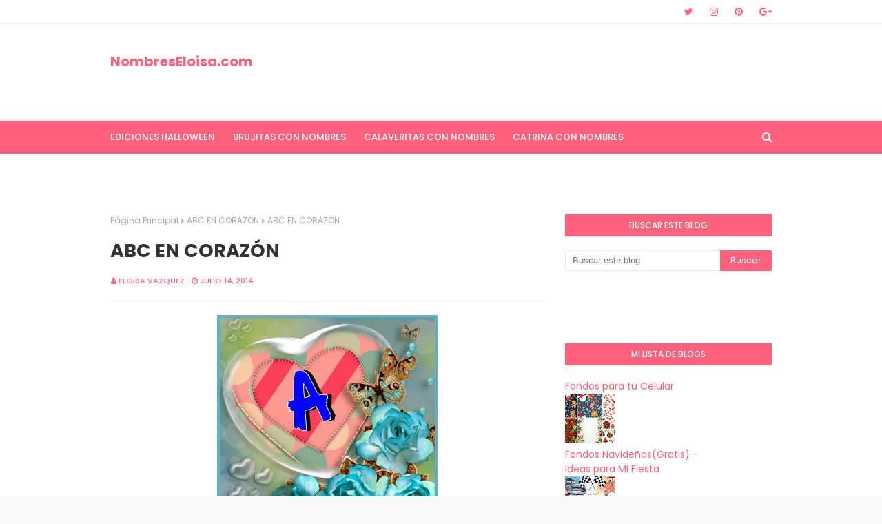

--- FILE ---
content_type: text/html; charset=UTF-8
request_url: https://www.nombreseloisa.com/2014/07/abc-en-corazon.html
body_size: 39464
content:
<!DOCTYPE html>
<html class='ltr' dir='ltr' xmlns='http://www.w3.org/1999/xhtml' xmlns:b='http://www.google.com/2005/gml/b' xmlns:data='http://www.google.com/2005/gml/data' xmlns:expr='http://www.google.com/2005/gml/expr'>
<head>
<meta content='width=device-width, initial-scale=1, minimum-scale=1, maximum-scale=1' name='viewport'/>
<title>ABC EN CORAZÓN</title>
<meta content='text/html; charset=UTF-8' http-equiv='Content-Type'/>
<!-- Chrome, Firefox OS and Opera -->
<meta content='#f8f8f8' name='theme-color'/>
<!-- Windows Phone -->
<meta content='#f8f8f8' name='msapplication-navbutton-color'/>
<meta content='blogger' name='generator'/>
<link href='https://www.nombreseloisa.com/favicon.ico' rel='icon' type='image/x-icon'/>
<link href='https://www.nombreseloisa.com/2014/07/abc-en-corazon.html' rel='canonical'/>
<link rel="alternate" type="application/atom+xml" title=" NombresEloisa.com - Atom" href="https://www.nombreseloisa.com/feeds/posts/default" />
<link rel="alternate" type="application/rss+xml" title=" NombresEloisa.com - RSS" href="https://www.nombreseloisa.com/feeds/posts/default?alt=rss" />
<link rel="service.post" type="application/atom+xml" title=" NombresEloisa.com - Atom" href="https://www.blogger.com/feeds/1748274642784058360/posts/default" />

<!--Can't find substitution for tag [blog.ieCssRetrofitLinks]-->
<link href='https://blogger.googleusercontent.com/img/b/R29vZ2xl/AVvXsEigGpLxs1GTKzABOtMJq0bZEt4Y5Hk45G__yi0bESTRmNDteKvUPZUybq45Ign4xmOTT6iCh6as3OenW6vRhjNqqJBpvwx52fi_rnNDhXvmXN3EaZREbvKS-ObUjz3cEji1lTgYgXP4qVpS/s1600/a.jpg' rel='image_src'/>
<meta content='https://www.nombreseloisa.com/2014/07/abc-en-corazon.html' property='og:url'/>
<meta content='ABC EN CORAZÓN' property='og:title'/>
<meta content='Un Blog donde encontraras Imagenes Bonitas Con Nombres' property='og:description'/>
<meta content='https://blogger.googleusercontent.com/img/b/R29vZ2xl/AVvXsEigGpLxs1GTKzABOtMJq0bZEt4Y5Hk45G__yi0bESTRmNDteKvUPZUybq45Ign4xmOTT6iCh6as3OenW6vRhjNqqJBpvwx52fi_rnNDhXvmXN3EaZREbvKS-ObUjz3cEji1lTgYgXP4qVpS/w1200-h630-p-k-no-nu/a.jpg' property='og:image'/>
<!-- Google Fonts -->
<link href='//fonts.googleapis.com/css?family=Poppins:400,400i,500,500i,600,600i,700,700i' media='all' rel='stylesheet' type='text/css'/>
<link href='https://stackpath.bootstrapcdn.com/font-awesome/4.7.0/css/font-awesome.min.css' rel='stylesheet'/>
<!-- Template Style CSS -->
<style id='page-skin-1' type='text/css'><!--
/*
-----------------------------------------------
Blogger Template Style
Name:        Cream
Version:     Free Version
Author:      Way2Themes
Author Url:  https://www.way2themes.com/
----------------------------------------------- */
a,abbr,acronym,address,applet,b,big,blockquote,body,caption,center,cite,code,dd,del,dfn,div,dl,dt,em,fieldset,font,form,h1,h2,h3,h4,h5,h6,html,i,iframe,img,ins,kbd,label,legend,li,object,p,pre,q,s,samp,small,span,strike,strong,sub,sup,table,tbody,td,tfoot,th,thead,tr,tt,u,ul,var{padding:0;border:0;outline:0;vertical-align:baseline;background:0 0;text-decoration:none}form,textarea,input,button{-webkit-appearance:none;-moz-appearance:none;appearance:none;border-radius:0}dl,ul{list-style-position:inside;font-weight:400;list-style:none}ul li{list-style:none}caption,th{text-align:center}img{border:none;position:relative}a,a:visited{text-decoration:none}.clearfix{clear:both}.section,.widget,.widget ul{margin:0;padding:0}a{color:#ff627d}a img{border:0}abbr{text-decoration:none}.CSS_LIGHTBOX{z-index:999999!important}.separator a{clear:none!important;float:none!important;margin-left:0!important;margin-right:0!important}#navbar-iframe,.widget-item-control,a.quickedit,.home-link,.feed-links{display:none!important}.center{display:table;margin:0 auto;position:relative}.widget > h2,.widget > h3{display:none}body{background:#f8f8f8 url() repeat fixed top left;background-color:#f8f8f8;font-family:'Poppins',sans-serif;font-size:14px;font-weight:400;color:#656565;word-wrap:break-word;margin:0;padding:0}#outer-wrapper{margin:0 auto;background-color:#fff;box-shadow:0 0 5px rgba(0,0,0,.1)}.row{width:960px}#content-wrapper{margin:40px auto 0;overflow:hidden}#content-wrapper > .container{margin:0 -15px}#main-wrapper{float:left;overflow:hidden;width:66.66666667%;box-sizing:border-box;word-wrap:break-word;padding:0 15px;margin:0}#sidebar-wrapper{float:right;overflow:hidden;width:33.33333333%;box-sizing:border-box;word-wrap:break-word;padding:0 15px}.post-image-wrap{position:relative;display:block}.post-image-link,.about-author .avatar-container,.comments .avatar-image-container{background-color:rgba(155,155,155,0.07);color:transparent!important}.post-thumb{display:block;position:relative;width:100%;height:100%;object-fit:cover;z-index:1;transition:opacity .17s ease}.post-image-link:hover .post-thumb,.post-image-wrap:hover .post-image-link .post-thumb,.hot-item-inner:hover .post-image-link .post-thumb{opacity:.9}.post-title a{display:block}#top-bar{width:100%;height:34px;background-color:#fff;overflow:hidden;margin:0;border-bottom:1px solid #eee}#top-bar .container{margin:0 auto}.top-bar-nav{position:relative;float:left;display:block}.top-bar-nav .widget > .widget-title{display:none}.top-bar-nav ul li{float:left}.top-bar-nav ul li > a{height:34px;display:block;color:#ff627d;font-size:12px;font-weight:500;line-height:34px;text-transform:uppercase;margin:0 10px 0 0;padding:0 5px;transition:color .17s}.top-bar-nav ul li:first-child > a{padding:0 5px 0 0}.top-bar-nav ul > li:hover > a{color:#333333}.top-bar-social{position:relative;float:right;display:block}.top-bar-social .widget > .widget-title{display:none}.top-bar-social ul > li{float:left;display:inline-block}.top-bar-social ul > li > a{line-height:34px;display:block;color:#ff627d;text-decoration:none;font-size:14px;text-align:center;padding:0 7px;margin:0 0 0 10px;transition:color .17s}.top-bar-social ul > li:last-child > a{padding:0 0 0 7px}.top-bar-social ul > li:hover > a{color:#333333}.social a:before{display:inline-block;font-family:FontAwesome;font-style:normal;font-weight:400}.social .blogger a:before{content:"\f37d"}.social .facebook a:before{content:"\f09a"}.social .twitter a:before{content:"\f099"}.social .gplus a:before{content:"\f0d5"}.social .rss a:before{content:"\f09e"}.social .youtube a:before{content:"\f167"}.social .skype a:before{content:"\f17e"}.social .stumbleupon a:before{content:"\f1a4"}.social .tumblr a:before{content:"\f173"}.social .vk a:before{content:"\f189"}.social .stack-overflow a:before{content:"\f16c"}.social .github a:before{content:"\f09b"}.social .linkedin a:before{content:"\f0e1"}.social .dribbble a:before{content:"\f17d"}.social .soundcloud a:before{content:"\f1be"}.social .behance a:before{content:"\f1b4"}.social .digg a:before{content:"\f1a6"}.social .instagram a:before{content:"\f16d"}.social .pinterest a:before{content:"\f0d2"}.social .twitch a:before{content:"\f1e8"}.social .delicious a:before{content:"\f1a5"}.social .codepen a:before{content:"\f1cb"}.social .reddit a:before{content:"\f1a1"}.social .whatsapp a:before{content:"\f232"}.social .snapchat a:before{content:"\f2ac"}.social .email a:before{content:"\f0e0"}.social .external-link a:before{content:"\f35d"}.social-color .blogger a{background-color:#ff5722}.social-color .facebook a{background-color:#3b5999}.social-color .twitter a{background-color:#00acee}.social-color .gplus a{background-color:#db4a39}.social-color .youtube a{background-color:#f50000}.social-color .instagram a{background:linear-gradient(15deg,#ffb13d,#dd277b,#4d5ed4)}.social-color .pinterest a{background-color:#ca2127}.social-color .dribbble a{background-color:#ea4c89}.social-color .linkedin a{background-color:#0077b5}.social-color .tumblr a{background-color:#365069}.social-color .twitch a{background-color:#6441a5}.social-color .rss a{background-color:#ffc200}.social-color .skype a{background-color:#00aff0}.social-color .stumbleupon a{background-color:#eb4823}.social-color .vk a{background-color:#4a76a8}.social-color .stack-overflow a{background-color:#f48024}.social-color .github a{background-color:#24292e}.social-color .soundcloud a{background:linear-gradient(#ff7400,#ff3400)}.social-color .behance a{background-color:#191919}.social-color .digg a{background-color:#1b1a19}.social-color .delicious a{background-color:#0076e8}.social-color .codepen a{background-color:#000}.social-color .reddit a{background-color:#ff4500}.social-color .whatsapp a{background-color:#3fbb50}.social-color .snapchat a{background-color:#ffe700}.social-color .email a{background-color:#888}.social-color .external-link a{background-color:#202020}#header-wrap{position:relative;margin:0}.header-header{background-color:#fff;width:100%;height:90px;position:relative;overflow:hidden;padding:25px 0}.header-header .container{position:relative;margin:0 auto;padding:0}.header-logo{position:relative;float:left;width:auto;max-width:250px;max-height:60px;margin:0;padding:15px 0}.header-logo .header-image-wrapper{display:block}.header-logo img{max-width:100%;max-height:60px;margin:0}.header-logo h1{color:#333333;font-size:20px;line-height:1.4em;margin:0}.header-logo p{font-size:12px;margin:5px 0 0}.header-ads{position:relative;float:right}.header-ads .widget > .widget-title{display:none}.header-ads .widget{max-width:100%}.header-ads .widget .widget-content{width:728px;max-width:100%;max-height:90px;line-height:1}.header-menu{position:relative;width:100%;height:48px;background-color:#ff627d;z-index:10;font-size:13px;margin:0}.header-menu .container{position:relative;margin:0 auto;padding:0}#main-menu .widget,#main-menu .widget > .widget-title{display:none}#main-menu .show-menu{display:block}#main-menu{position:relative;height:48px;z-index:15}#main-menu ul > li{float:left;position:relative;margin:0;padding:0;transition:background .17s}#main-menu ul > li > a{position:relative;color:#ffffff;font-size:13px;font-weight:500;text-transform:uppercase;line-height:48px;display:inline-block;margin:0;padding:0 13px;transition:color .17s ease}#main-menu ul#main-menu-nav > li:first-child > a{padding:0 13px 0 0}#main-menu ul > li:hover > a{color:#fff}#main-menu ul > li > ul{position:absolute;float:left;left:0;top:48px;width:180px;background-color:#202020;z-index:99999;margin:0;padding:0;box-shadow:0 3px 5px rgba(0,0,0,0.2);visibility:hidden;opacity:0}#main-menu ul > li > ul > li > ul{position:absolute;float:left;top:0;left:100%;margin:0}#main-menu ul > li > ul > li{display:block;float:none;position:relative;transition:all .17s ease}#main-menu ul > li > ul > li a{display:block;height:36px;font-size:12px;color:#fff;line-height:36px;box-sizing:border-box;margin:0;padding:0 15px;transition:all .17s ease}#main-menu ul > li > ul > li:hover{background-color:rgba(0,0,0,0.2)}#main-menu ul > li > ul > li:hover > a{color:#ff627d}#main-menu ul > li.has-sub > a:after{content:'\f107';float:right;font-family:FontAwesome;font-size:14px;font-weight:400;margin:0 0 0 3px}#main-menu ul > li > ul > li.has-sub > a:after{content:'\f105';float:right;margin:0}#main-menu .mega-menu{position:static!important}#main-menu .mega-menu > ul{width:100%;box-sizing:border-box;padding:20px 10px}#main-menu .mega-menu > ul.mega-menu-inner{overflow:hidden}#main-menu ul > li:hover > ul,#main-menu ul > li > ul > li:hover > ul{visibility:visible;opacity:1}#main-menu ul ul{transition:all .17s ease}.mega-menu-inner .mega-item{float:left;width:25%;box-sizing:border-box;padding:0 10px}.mega-menu-inner .mega-content{position:relative;width:100%;overflow:hidden;padding:0}.mega-content .post-image-wrap{width:100%;height:140px;overflow:hidden}.mega-content .post-image-link{width:100%;height:100%;z-index:1;display:block;position:relative;overflow:hidden}.mega-content .post-title{position:relative;font-size:14px;font-weight:500;line-height:1.5em;margin:7px 0 5px}.mega-content .post-title a{display:block;color:#fff;transition:color .17s}.mega-content:hover .post-title a{color:#ff627d}.mega-content .post-meta{color:#aaa}.no-posts{float:left;width:100%;height:100px;line-height:100px;text-align:center}.mega-menu .no-posts{line-height:60px;color:#333333}.show-search,.hide-search{position:absolute;right:0;top:0;display:block;width:48px;height:48px;line-height:48px;z-index:20;color:#ffffff;font-size:15px;text-align:right;cursor:pointer;transition:color .17s ease}.show-search:before{content:"\f002";font-family:FontAwesome;font-weight:400}.hide-search:before{content:"\f00d";font-family:FontAwesome;font-weight:400}.show-search:hover,.hide-search:hover{color:#fff}#nav-search{display:none;position:absolute;left:0;top:0;width:100%;height:48px;z-index:99;background-color:#ff627d;box-sizing:border-box;padding:0}#nav-search .search-form{width:100%;height:48px;background-color:rgba(0,0,0,0);line-height:48px;overflow:hidden;padding:0}#nav-search .search-input{width:100%;height:48px;font-family:inherit;color:#ffffff;margin:0;padding:0 70px 0 0;background-color:rgba(0,0,0,0);font-size:14px;font-weight:400;box-sizing:border-box;border:0}#nav-search .search-input:focus{color:#ffffff;outline:none}.slide-menu-toggle{display:none;position:absolute;line-height:48px;height:48px;width:48px;top:0;left:0;font-family:FontAwesome;color:#fff;font-size:17px;font-weight:400;text-align:left;cursor:pointer;z-index:4;padding:0}.slide-menu-toggle:before{content:"\f0c9"}.nav-active .slide-menu-toggle:before{content:"\f00d"}.mobile-menu{display:none;position:absolute;top:48px;left:0;width:100%;background-color:#202020;box-sizing:border-box;padding:20px;border-top:1px solid rgba(255,255,255,0.08);visibility:hidden;opacity:0;transform-origin:0 0;transform:scaleY(0);transition:all .17s ease}.nav-active .mobile-menu{visibility:visible;opacity:1;transform:scaleY(1)}.mobile-menu > ul{margin:0}.mobile-menu .m-sub{display:none;padding:0}.mobile-menu ul li{position:relative;display:block;overflow:hidden;float:left;width:100%;font-size:13px;font-weight:500;text-transform:uppercase;line-height:38px;margin:0;padding:0}.mobile-menu > ul li ul{overflow:hidden}.mobile-menu ul li a{color:#fff;padding:0;display:block;transition:all .17s ease}.mobile-menu ul li.has-sub .submenu-toggle{position:absolute;top:0;right:0;color:#fff;cursor:pointer}.mobile-menu ul li.has-sub .submenu-toggle:after{content:'\f105';font-family:FontAwesome;font-weight:400;float:right;width:34px;font-size:16px;text-align:center;transition:all .17s ease}.mobile-menu ul li.has-sub.show > .submenu-toggle:after{transform:rotate(90deg)}.mobile-menu > ul > li > ul > li > a{color:#fff;opacity:.7;padding:0 0 0 15px}.mobile-menu > ul > li > ul > li > ul > li > a{color:#fff;opacity:.7;padding:0 0 0 30px}.mobile-menu ul li a:hover,.mobile-menu ul > li > .submenu-toggle:hover{color:#ff627d}.post-meta{overflow:hidden;color:#ff627d;font-size:11px;font-weight:500;text-transform:uppercase;padding:0 1px}.post-meta .post-author,.post-meta .post-date{float:left;display:inline-block;margin:0 10px 0 0}.post-meta .post-author:before,.post-meta .post-date:before{font-family:FontAwesome;font-weight:400;margin:0 3px 0 0}.post-meta .post-author:before{content:'\f007'}.post-meta .post-date:before{content:'\f017'}.post-meta a{color:#ff627d;transition:color .17s}.post-meta a:hover{color:#333333}#hot-wrapper{margin:0 auto}#hot-section .widget,#hot-section .widget > .widget-title{display:none}#hot-section .show-hot{display:block!important}#hot-section .show-hot .widget-content{position:relative;overflow:hidden;height:360px;margin:40px 0 0}.hot-loader{position:relative;height:100%;overflow:hidden;display:block}.hot-loader:after{content:'';position:absolute;top:50%;left:50%;width:26px;height:26px;margin:-15px 0 0 -15px;border:2px solid #ddd;border-left-color:#ff627d;border-top-color:#ff627d;border-radius:100%;animation:spinner .8s infinite linear;transform-origin:center}@-webkit-keyframes spinner {0%{-webkit-transform:rotate(0deg);transform:rotate(0deg)}to{-webkit-transform:rotate(1turn);transform:rotate(1turn)}}@keyframes spinner {0%{-webkit-transform:rotate(0deg);transform:rotate(0deg)}to{-webkit-transform:rotate(1turn);transform:rotate(1turn)}}ul.hot-posts{position:relative;overflow:hidden;height:360px;margin:0 -5px}.hot-posts .hot-item{position:relative;float:left;width:25%;height:175px;overflow:hidden;box-sizing:border-box;padding:0 5px}.hot-posts .hot-item.item-0{width:50%;height:360px}.hot-posts .hot-item.item-1,.hot-posts .hot-item.item-2{margin:0 0 10px}.hot-item-inner{position:relative;float:left;width:100%;height:100%;overflow:hidden;display:block}.hot-posts .post-image-link{width:100%;height:100%;position:relative;overflow:hidden;display:block}.hot-posts .post-info{position:absolute;bottom:0;left:0;width:100%;background-image:linear-gradient(rgba(0,0,0,0),#000);overflow:hidden;z-index:5;box-sizing:border-box;padding:20px}.hot-posts .post-title{font-size:14px;font-weight:500;display:block;line-height:1.5em;margin:10px 0 5px}.hot-posts .item-0 .post-title{font-size:21px;margin:10px 0}.hot-posts .post-title a{color:#fff;display:block}.hot-posts .post-meta,.hot-posts .post-meta a{color:#fff}.show-hot .no-posts{position:absolute;top:calc(50% - 50px);left:0;width:100%}.queryMessage{overflow:hidden;background-color:#f2f2f2;color:#333333;font-size:13px;font-weight:400;padding:8px 10px;margin:0 0 25px}.queryMessage .query-info{margin:0 5px}.queryMessage .search-query,.queryMessage .search-label{font-weight:700;text-transform:uppercase}.queryMessage .search-query:before,.queryMessage .search-label:before{content:"\201c"}.queryMessage .search-query:after,.queryMessage .search-label:after{content:"\201d"}.queryMessage a.show-more{float:right;color:#ff627d;text-decoration:underline;transition:opacity .17s}.queryMessage a.show-more:hover{opacity:.8}.queryEmpty{font-size:13px;font-weight:400;padding:10px 0;margin:0 0 25px;text-align:center}.title-wrap{position:relative;float:left;width:100%;height:32px;background-color:#ff627d;display:block;margin:0 0 20px}.title-wrap > h3{position:relative;display:block;height:32px;font-size:12px;color:#fff;font-weight:500;line-height:32px;text-align:center;text-transform:uppercase;padding:0;margin:0}.custom-widget li{overflow:hidden;margin:20px 0 0}.custom-widget li:first-child{padding:0;margin:0;border:0}.custom-widget .post-image-link{position:relative;width:80px;height:70px;float:left;overflow:hidden;display:block;vertical-align:middle;margin:0 12px 0 0}.custom-widget .post-info{overflow:hidden}.custom-widget .post-title{overflow:hidden;font-size:13px;font-weight:500;line-height:1.5em;margin:0 0 3px}.custom-widget .post-title a{display:block;color:#333333;transition:color .17s}.custom-widget li:hover .post-title a{color:#ff627d}.index-post-wrap{position:relative;float:left;width:100%}.blog-post{display:block;overflow:hidden;word-wrap:break-word}.home-title{position:relative;font-size:15px;color:#333333;font-weight:500;line-height:15px;text-transform:uppercase;margin:0 0 20px}.home-title:before{content:'';position:absolute;z-index:1}.home-title span{position:relative;z-index:5}.grid-posts{display:flex;flex-wrap:wrap;margin:0 -15px}.index-post{display:block;width:50%;box-sizing:border-box;padding:0 15px;margin:0 0 40px}.index-post .post-image-wrap{float:left;width:100%;height:180px;overflow:hidden;margin:0 0 10px}.index-post .post-image-wrap .post-image-link{width:100%;height:100%;position:relative;display:block;z-index:1;overflow:hidden}.post-tag{position:absolute;top:20px;left:20px;height:18px;z-index:5;background-color:#ff627d;color:#fff;font-size:10px;line-height:18px;font-weight:500;text-transform:uppercase;padding:0 7px}.index-post .post-info{float:left;width:100%;overflow:hidden}.index-post .post-info > h2{font-size:19px;font-weight:500;line-height:1.5em;text-decoration:none;margin:0}.index-post .post-info > h2 > a{display:block;color:#333333;transition:color .17s}.index-post .post-info > h2:hover > a{color:#ff627d}.widget iframe,.widget img{max-width:100%}.date-header{display:block;overflow:hidden;font-weight:400;margin:0!important;padding:0}.index-post .post-meta{margin:10px 0 0}.post-snippet{position:relative;display:block;overflow:hidden;font-size:13px;line-height:1.6em;font-weight:400;margin:7px 0 0}a.read-more{display:inline-block;color:#ff627d;font-size:13px;font-weight:500;text-transform:uppercase;margin:15px 0 0;transition:color .17s ease}a.read-more:after{content:'\f178';font-family:FontAwesome;font-weight:400;margin:0 0 0 5px}a.read-more:hover{color:#333333}#breadcrumb{font-size:12px;font-weight:400;color:#aaa;margin:0 0 15px}#breadcrumb a{color:#aaa;transition:color .17s}#breadcrumb a:hover{color:#ff627d}#breadcrumb a,#breadcrumb em{display:inline-block}#breadcrumb .delimiter:after{content:'\f054';font-family:FontAwesome;font-size:8px;font-weight:400;font-style:normal;vertical-align:middle;margin:0 3px}.item-post h1.post-title{color:#333333;font-size:27px;line-height:1.5em;font-weight:700;position:relative;display:block;margin:0 0 15px;padding:0}.static_page .item-post h1.post-title{margin:0}.item-post .post-body{width:100%;font-size:15px;line-height:1.5em;overflow:hidden;padding:20px 0 0;margin:20px 0 0;border-top:1px solid #eee}.item-post .post-outer{padding:0}.item-post .post-body img{max-width:100%}.main .widget{margin:0}.main .Blog{border-bottom-width:0}.post-footer{position:relative;float:left;width:100%;margin:20px 0 0}.inline-ad{position:relative;display:block;max-height:60px;margin:0 0 30px}.inline-ad > ins{display:block!important;margin:0 auto!important}.item .inline-ad{float:left;width:100%;margin:20px 0 0}.item-post-wrap > .inline-ad{margin:0 0 20px}.post-labels{overflow:hidden;height:auto;position:relative;margin:0 0 20px;padding:0}.post-labels span,.post-labels a{float:left;height:22px;background-color:#f2f2f2;color:#333333;font-size:12px;line-height:22px;font-weight:400;margin:0;padding:0 10px}.post-labels span{background-color:#ff627d;color:#fff}.post-labels a{margin:0 0 0 5px;transition:all .17s ease}.post-labels a:hover{background-color:#ff627d;color:#fff;border-color:#ff627d}.post-reactions{height:28px;display:block;margin:0 0 15px}.post-reactions span{float:left;color:#333333;font-size:11px;line-height:25px;text-transform:uppercase;font-weight:500}.reactions-inner{float:left;margin:0;height:28px}.post-share{position:relative;overflow:hidden;line-height:0;margin:0 0 30px}ul.share-links{position:relative}.share-links li{width:70px;float:left;box-sizing:border-box;margin:0 5px 0 0}.share-links li a{float:left;display:inline-block;cursor:pointer;width:100%;height:32px;line-height:32px;color:#fff;font-weight:400;font-size:15px;text-align:center;box-sizing:border-box;opacity:1;transition:all .17s ease}.share-links li a:hover{opacity:.8}ul.post-nav{position:relative;overflow:hidden;display:block;margin:0 0 30px}.post-nav li{display:inline-block;width:50%}.post-nav .post-prev{float:left;text-align:left;box-sizing:border-box;padding:0 10px}.post-nav .post-next{float:right;text-align:right;box-sizing:border-box;padding:0 10px}.post-nav li a{color:#333333;line-height:1.4em;display:block;overflow:hidden;transition:color .17s}.post-nav li:hover a{color:#ff627d}.post-nav li span{display:block;font-size:11px;color:#aaa;font-weight:700;text-transform:uppercase;padding:0 0 2px}.post-nav .post-prev span:before{content:"\f053";float:left;font-family:FontAwesome;font-size:10px;font-weight:400;text-transform:none;margin:0 2px 0 0}.post-nav .post-next span:after{content:"\f054";float:right;font-family:FontAwesome;font-size:10px;font-weight:400;text-transform:none;margin:0 0 0 2px}.post-nav p{font-size:12px;font-weight:400;line-height:1.4em;margin:0}.post-nav .post-nav-active p{color:#aaa}.about-author{position:relative;display:block;overflow:hidden;background-color:#f9f9f9;padding:20px;margin:0 0 30px}.about-author .avatar-container{position:relative;float:left;width:80px;height:80px;background-color:rgba(255,255,255,0.05);overflow:hidden;margin:0 15px 0 0}.about-author .author-avatar{float:left;width:100%;height:100%}.author-name{overflow:hidden;display:inline-block;font-size:12px;font-weight:500;text-transform:uppercase;line-height:14px;margin:7px 0 3px}.author-name span{color:#333333}.author-name a{color:#ff627d;transition:opacity .17s}.author-name a:hover{opacity:.8}.author-description{display:block;overflow:hidden;font-size:12px;font-weight:400;line-height:1.6em}.author-description a:hover{text-decoration:underline}#related-wrap{overflow:hidden;margin:0 0 30px}#related-wrap .related-tag{display:none}.related-ready{float:left;width:100%}.related-ready .loader{height:178px}ul.related-posts{position:relative;overflow:hidden;margin:0 -10px;padding:0}.related-posts .related-item{width:33.33333333%;position:relative;overflow:hidden;float:left;display:block;box-sizing:border-box;padding:0 10px;margin:0}.related-posts .post-image-link{width:100%;height:130px;position:relative;overflow:hidden;display:block}.related-posts .post-title{font-size:13px;font-weight:400;line-height:1.5em;display:block;margin:7px 0 5px}.related-posts .post-title a{color:#333333;transition:color .17s}.related-posts .related-item:hover .post-title a{color:#ff627d}#blog-pager{float:left;width:100%;overflow:hidden;clear:both;margin:0 0 40px}.blog-pager a,.blog-pager span{float:left;display:block;min-width:36px;height:36px;background-color:#f2f2f2;color:#333333;font-size:12px;font-weight:500;line-height:36px;text-align:center;box-sizing:border-box;padding:0 10px;margin:0 5px 0 0;border-radius:36px;transition:all .17s ease}.blog-pager span.page-dots{min-width:20px;background-color:#fff;font-size:16px;color:#656565;font-weight:400;line-height:32px;padding:0}.blog-pager .page-of{display:none;width:auto;float:right;border-color:rgba(0,0,0,0);margin:0}.blog-pager .page-active,.blog-pager a:hover{background-color:#ff627d;color:#fff;border-color:#ff627d}.blog-pager .page-prev:before,.blog-pager .page-next:before{font-family:FontAwesome;font-size:11px;font-weight:400}.blog-pager .page-prev:before{content:'\f053'}.blog-pager .page-next:before{content:'\f054'}.blog-pager .blog-pager-newer-link,.blog-pager .blog-pager-older-link{float:left;display:inline-block;width:auto;padding:0 10px;margin:0}.blog-pager .blog-pager-older-link{float:right}.archive #blog-pager,.home .blog-pager .blog-pager-newer-link,.home .blog-pager .blog-pager-older-link{display:none}.blog-post-comments{display:none;margin:0 0 30px}.blog-post-comments .comments-title{margin:0 0 20px}.comments-system-disqus .comments-title,.comments-system-facebook .comments-title{margin:0}#comments{margin:0}#gpluscomments{float:left!important;width:100%!important;margin:0 0 25px!important}#gpluscomments iframe{float:left!important;width:100%}.comments{display:block;clear:both;margin:0;color:#333333}.comments .comment-thread > ol{padding:0}.comments > h3{font-size:13px;font-weight:400;font-style:italic;padding-top:1px}.comments .comments-content .comment{list-style:none;margin:0;padding:0 0 8px}.comments .comments-content .comment:first-child{padding-top:0}.facebook-tab,.fb_iframe_widget_fluid span,.fb_iframe_widget iframe{width:100%!important}.comments .item-control{position:static}.comments .avatar-image-container{float:left;overflow:hidden;position:absolute}.comments .avatar-image-container,.comments .avatar-image-container img{height:35px;max-height:35px;width:35px;max-width:35px;border-radius:100%}.comments .comment-block{overflow:hidden;padding:0 0 10px}.comments .comment-block,.comments .comments-content .comment-replies{margin:0 0 0 50px}.comments .comments-content .inline-thread{padding:0}.comments .comment-actions{float:left;width:100%;position:relative;margin:0}.comments .comments-content .comment-header{font-size:15px;display:block;overflow:hidden;clear:both;margin:0 0 3px;padding:0 0 5px;border-bottom:1px dashed #d6d6d6}.comments .comments-content .comment-header a{color:#333333;transition:color .17s}.comments .comments-content .comment-header a:hover{color:#ff627d}.comments .comments-content .user{font-style:normal;font-weight:500;display:block}.comments .comments-content .icon.blog-author{display:none}.comments .comments-content .comment-content{float:left;font-size:13px;color:#5E5E5E;font-weight:400;text-align:left;line-height:1.4em;margin:5px 0 9px}.comments .comment .comment-actions a{margin-right:5px;padding:2px 5px;color:#333333;font-weight:400;background-color:#f2f2f2;font-size:10px;transition:all .17s ease}.comments .comment .comment-actions a:hover{color:#fff;background-color:#ff627d;border-color:#ff627d;text-decoration:none}.comments .comments-content .datetime{float:left;font-size:11px;font-weight:400;color:#aaa;position:relative;padding:0 1px;margin:4px 0 0;display:block}.comments .comments-content .datetime a,.comments .comments-content .datetime a:hover{color:#aaa}.comments .thread-toggle{margin-bottom:4px}.comments .thread-toggle .thread-arrow{height:7px;margin:0 3px 2px 0}.comments .thread-count a,.comments .continue a{transition:opacity .17s}.comments .thread-count a:hover,.comments .continue a:hover{opacity:.8}.comments .thread-expanded{padding:5px 0 0}.comments .thread-chrome.thread-collapsed{display:none}.thread-arrow:before{content:'';font-family:FontAwesome;color:#333333;font-weight:400;margin:0 2px 0 0}.comments .thread-expanded .thread-arrow:before{content:'\f0d7'}.comments .thread-collapsed .thread-arrow:before{content:'\f0da'}.comments .comments-content .comment-thread{margin:0}.comments .continue a{padding:0 0 0 60px;font-weight:400}.comments .comments-content .loadmore.loaded{margin:0;padding:0}.comments .comment-replybox-thread{margin:0}.comments .comments-content .loadmore,.comments .comments-content .loadmore.loaded{display:none}#comment-editor{margin:0 0 20px}.post-body h1,.post-body h2,.post-body h3,.post-body h4,.post-body h5,.post-body h6{color:#333333;font-weight:700;margin:0 0 15px}.post-body h1,.post-body h2{font-size:24px}.post-body h3{font-size:21px}.post-body h4{font-size:18px}.post-body h5{font-size:16px}.post-body h6{font-size:13px}blockquote{font-style:italic;padding:10px;margin:0;border-left:4px solid #ff627d}blockquote:before,blockquote:after{display:inline-block;font-family:FontAwesome;font-style:normal;font-weight:400;color:#aaa;line-height:1}blockquote:before{content:'\f10d';margin:0 10px 0 0}blockquote:after{content:'\f10e';margin:0 0 0 10px}.widget .post-body ul,.widget .post-body ol{line-height:1.5;font-weight:400}.widget .post-body li{margin:5px 0;padding:0;line-height:1.5}.post-body ul{padding:0 0 0 20px}.post-body ul li:before{content:"\f105";font-family:FontAwesome;font-size:13px;font-weight:400;margin:0 5px 0 0}.post-body u{text-decoration:underline}.post-body a{transition:color .17s ease}.post-body strike{text-decoration:line-through}.contact-form{overflow:hidden}.contact-form .widget-title{display:none}.contact-form .contact-form-name{width:calc(50% - 5px)}.contact-form .contact-form-email{width:calc(50% - 5px);float:right}.sidebar .widget{position:relative;overflow:hidden;background-color:#fff;box-sizing:border-box;padding:0;margin:0 0 35px}.sidebar .widget-title{position:relative;float:left;width:100%;height:32px;background-color:#ff627d;display:block;margin:0 0 20px}.sidebar .widget-title > h3{position:relative;display:block;height:32px;font-size:12px;color:#fff;font-weight:500;line-height:32px;text-align:center;text-transform:uppercase;padding:0 15px;margin:0;border-radius:2px 2px 0 0}.sidebar .widget-content{float:left;width:100%;margin:0}ul.social-counter{margin:0 -5px}.social-counter li{float:left;width:25%;box-sizing:border-box;padding:0 5px;margin:10px 0 0}.social-counter li:nth-child(1),.social-counter li:nth-child(2),.social-counter li:nth-child(3),.social-counter li:nth-child(4){margin-top:0}.social-counter li a{display:block;height:40px;font-size:22px;color:#ff627d;text-align:center;line-height:40px;border:1px solid #eee;transition:color .17s}.social-counter li a:hover{color:#333333}.list-label li{position:relative;display:block;padding:7px 0;border-top:1px dotted #ebebeb}.list-label li:first-child{padding-top:0;border-top:0}.list-label li:last-child{padding-bottom:0;border-bottom:0}.list-label li a{display:block;color:#333333;font-size:12px;font-weight:400;text-transform:capitalize;transition:color .17s}.list-label li a:before{content:"\f054";float:left;color:#333333;font-weight:400;font-family:FontAwesome;font-size:6px;margin:6px 3px 0 0;transition:color .17s}.list-label li a:hover{color:#ff627d}.list-label .label-count{position:relative;float:right;width:16px;height:16px;background-color:#ff627d;color:#fff;font-size:11px;font-weight:400;text-align:center;line-height:16px}.cloud-label li{position:relative;float:left;margin:0 5px 5px 0}.cloud-label li a{display:block;height:26px;color:#ff627d;font-size:12px;line-height:26px;font-weight:400;padding:0 10px;border:1px solid #eee;transition:all .17s ease}.cloud-label li a:hover{color:#fff;background-color:#ff627d;border-color:#ff627d}.cloud-label .label-count{display:none}.sidebar .FollowByEmail > .widget-title > h3{margin:0}.FollowByEmail .widget-content{position:relative;overflow:hidden;background-color:#fff;text-align:center;font-weight:400;box-sizing:border-box;padding:20px;border-radius:2px;border:1px solid #eee}.FollowByEmail .widget-content > h3{font-size:18px;color:#333333;font-weight:500;text-transform:uppercase;margin:0 0 13px}.FollowByEmail .before-text{font-size:13px;line-height:1.5em;margin:0 0 15px;display:block;padding:0 10px;overflow:hidden}.FollowByEmail .widget-content:after{content:'\f0e0';position:absolute;right:-15px;top:-15px;font-family:FontAwesome;font-size:50px;color:#ff627d;opacity: .5;transform:rotate(21deg)}.FollowByEmail .follow-by-email-inner{position:relative}.FollowByEmail .follow-by-email-inner .follow-by-email-address{width:100%;height:32px;color:#333333;font-size:11px;font-family:inherit;padding:0 10px;margin:0 0 10px;box-sizing:border-box;border:1px solid #eee;transition:ease .17s}.FollowByEmail .follow-by-email-inner .follow-by-email-submit{width:100%;height:32px;font-family:inherit;font-size:11px;color:#fff;background-color:#ff627d;text-transform:uppercase;text-align:center;font-weight:500;cursor:pointer;margin:0;border:0;transition:opacity .17s ease}.FollowByEmail .follow-by-email-inner .follow-by-email-submit:hover{opacity:.85}#ArchiveList ul.flat li{color:#333333;font-size:13px;font-weight:400;padding:7px 0;border-bottom:1px dotted #eaeaea}#ArchiveList ul.flat li:first-child{padding-top:0}#ArchiveList ul.flat li:last-child{padding-bottom:0;border-bottom:0}#ArchiveList .flat li > a{display:block;color:#333333;transition:color .17s}#ArchiveList .flat li > a:hover{color:#ff627d}#ArchiveList .flat li > a:before{content:"\f054";float:left;color:#161619;font-weight:400;font-family:FontAwesome;font-size:6px;margin:6px 3px 0 0;display:inline-block;transition:color .17s}#ArchiveList .flat li > a > span{position:relative;float:right;width:16px;height:16px;background-color:#ff627d;color:#fff;font-size:11px;font-weight:400;text-align:center;line-height:16px}.PopularPosts .post{overflow:hidden;margin:20px 0 0}.PopularPosts .post:first-child{padding:0;margin:0;border:0}.PopularPosts .post-image-link{position:relative;width:80px;height:70px;float:left;overflow:hidden;display:block;vertical-align:middle;margin:0 12px 0 0}.PopularPosts .post-info{overflow:hidden}.PopularPosts .post-title{font-size:13px;font-weight:500;line-height:1.5em;margin:0 0 3px}.PopularPosts .post-title a{display:block;color:#333333;transition:color .17s}.PopularPosts .post:hover .post-title a{color:#ff627d}.PopularPosts .post-date:before{font-size:10px}.FeaturedPost .post-image-link{display:block;position:relative;width:100%;height:180px;overflow:hidden;margin:0 0 10px}.FeaturedPost .post-title{font-size:16px;overflow:hidden;font-weight:400;line-height:1.5em;margin:0 0 5px}.FeaturedPost .post-title a{color:#333333;display:block;transition:color .17s ease}.FeaturedPost .post-title a:hover{color:#ff627d}.Text{font-size:13px}.contact-form-widget form{font-weight:400}.contact-form-name{float:left;width:100%;height:30px;font-family:inherit;font-size:13px;line-height:30px;box-sizing:border-box;padding:5px 10px;margin:0 0 10px;border:1px solid #ebebeb;border-radius:2px}.contact-form-email{float:left;width:100%;height:30px;font-family:inherit;font-size:13px;line-height:30px;box-sizing:border-box;padding:5px 10px;margin:0 0 10px;border:1px solid #ebebeb;border-radius:2px}.contact-form-email-message{float:left;width:100%;font-family:inherit;font-size:13px;box-sizing:border-box;padding:5px 10px;margin:0 0 10px;border:1px solid #ebebeb;border-radius:2px}.contact-form-button-submit{float:left;width:100%;height:30px;background-color:#ff627d;font-size:13px;color:#fff;line-height:30px;cursor:pointer;box-sizing:border-box;padding:0 10px;margin:0;border:0;border-radius:2px;transition:background .17s ease}.contact-form-button-submit:hover{background-color:#202020}.contact-form-error-message-with-border{float:left;width:100%;background-color:#fbe5e5;font-size:11px;text-align:center;line-height:11px;padding:3px 0;margin:10px 0;box-sizing:border-box;border:1px solid #fc6262}.contact-form-success-message-with-border{float:left;width:100%;background-color:#eaf6ff;font-size:11px;text-align:center;line-height:11px;padding:3px 0;margin:10px 0;box-sizing:border-box;border:1px solid #5ab6f9}.contact-form-cross{margin:0 0 0 3px}.contact-form-error-message,.contact-form-success-message{margin:0}.BlogSearch .search-input{float:left;width:75%;height:30px;background-color:#fff;font-weight:400;font-size:13px;line-height:30px;box-sizing:border-box;padding:5px 10px;border:1px solid #ebebeb;border-right-width:0;border-radius:2px 0 0 2px}.BlogSearch .search-action{float:right;width:25%;height:30px;font-family:inherit;font-size:13px;line-height:30px;cursor:pointer;box-sizing:border-box;background-color:#ff627d;color:#fff;padding:0 5px;border:0;border-radius:0 2px 2px 0;transition:background .17s ease}.BlogSearch .search-action:hover{background-color:#202020}.Profile .profile-img{float:left;width:80px;height:80px;margin:0 15px 0 0;transition:all .17s ease}.Profile .profile-datablock{margin:0}.Profile .profile-data .g-profile{display:block;font-size:18px;color:#333333;font-weight:700;margin:0 0 5px;transition:color .17s ease}.Profile .profile-data .g-profile:hover{color:#ff627d}.Profile .profile-info > .profile-link{color:#333333;font-size:11px;margin:5px 0 0;transition:color .17s ease}.Profile .profile-info > .profile-link:hover{color:#ff627d}.Profile .profile-datablock .profile-textblock{display:none}.common-widget .LinkList ul li,.common-widget .PageList ul li{width:calc(50% - 5px);padding:7px 0 0}.common-widget .LinkList ul li:nth-child(odd),.common-widget .PageList ul li:nth-child(odd){float:left}.common-widget .LinkList ul li:nth-child(even),.common-widget .PageList ul li:nth-child(even){float:right}.common-widget .LinkList ul li a,.common-widget .PageList ul li a{display:block;color:#333333;font-size:13px;font-weight:400;transition:color .17s ease}.common-widget .LinkList ul li a:hover,.common-widget .PageList ul li a:hover{color:#ff627d}.common-widget .LinkList ul li:first-child,.common-widget .LinkList ul li:nth-child(2),.common-widget .PageList ul li:first-child,.common-widget .PageList ul li:nth-child(2){padding:0}#footer-wrapper{background-color:#202020}#footer-wrapper .container{position:relative;overflow:hidden;margin:0 auto;padding:25px 0}.footer-widgets-wrap{position:relative;display:flex;margin:0 -15px}#footer-wrapper .footer{display:inline-block;float:left;width:33.33333333%;box-sizing:border-box;padding:0 15px}#footer-wrapper .footer .widget{float:left;width:100%;padding:0;margin:25px 0 0}#footer-wrapper .footer .Text{margin:10px 0 0}#footer-wrapper .footer .widget:first-child{margin:0}.footer .widget > .widget-title > h3{position:relative;color:#f1ffff;font-size:14px;line-height:14px;font-weight:500;text-transform:uppercase;margin:0 0 25px}.footer .custom-widget .post-title a,.footer .PopularPosts .post-title a,.footer .FeaturedPost .post-title a,.footer .LinkList ul li a,.footer .PageList ul li a,.footer .Profile .profile-data .g-profile,.footer .Profile .profile-info > .profile-link{color:#f1ffff}.footer .custom-widget .post-title a:hover,.footer .PopularPosts .post-title a:hover,.footer .FeaturedPost .post-title a:hover,.footer .LinkList ul li a:hover,.footer .PageList ul li a:hover,.footer .Profile .profile-data .g-profile:hover,.footer .Profile .profile-info > .profile-link:hover{color:#ff627d}.footer .no-posts{color:#f1ffff}.footer .post-meta{color:#aaa}.footer .FollowByEmail .widget-content > h3{color:#f1ffff}.footer .FollowByEmail .widget-content{background-color:rgba(255,255,255,0.05);border-color:rgba(255,255,255,0.05)}.footer .FollowByEmail .before-text,#footer-wrapper .footer .Text{color:#aaa}.footer .FollowByEmail .follow-by-email-inner .follow-by-email-submit:hover{background:#202020}.footer .FollowByEmail .follow-by-email-inner .follow-by-email-address{background-color:rgba(255,255,255,0.05);color:#f1ffff;border-color:rgba(255,255,255,0.05)}.footer #ArchiveList .flat li > a{color:#f1ffff}.footer .list-label li,.footer .BlogArchive #ArchiveList ul.flat li{border-color:rgba(255,255,255,0.05)}.footer .list-label li:first-child{padding-top:0}.footer .list-label li a,.footer .list-label li a:before,.footer #ArchiveList .flat li > a,.footer #ArchiveList .flat li > a:before{color:#f1ffff}.footer .list-label li > a:hover,.footer #ArchiveList .flat li > a:hover{color:#ff627d}.footer .list-label .label-count,.footer #ArchiveList .flat li > a > span{background-color:rgba(255,255,255,0.05);color:#f1ffff}.footer .cloud-label li a{border-color:rgba(255,255,255,0.05);color:#f1ffff}.footer .cloud-label li a:hover{background-color:#ff627d;color:#fff}.footer .BlogSearch .search-input{background-color:rgba(255,255,255,0.05);color:#f1ffff;border-color:rgba(255,255,255,0.05)}.footer .contact-form-name,.footer .contact-form-email,.footer .contact-form-email-message{background-color:rgba(255,255,255,0.05);color:#f1ffff;border-color:rgba(255,255,255,0.05)}.footer .BlogSearch .search-action:hover,.footer .FollowByEmail .follow-by-email-inner .follow-by-email-submit:hover,.footer .contact-form-button-submit:hover{background-color:rgba(0,0,0,0.3)}#sub-footer-wrapper{background-color:rgba(0,0,0,0.2);color:#f1ffff;display:block;padding:0;width:100%;overflow:hidden}#sub-footer-wrapper .container{overflow:hidden;margin:0 auto;padding:10px 0}#sub-footer-wrapper .copyright-area{font-size:12px;display:block;height:34px;line-height:34px;text-align:center;text-transform:uppercase;font-weight:400}#sub-footer-wrapper .copyright-area a{color:#ff627d;transition:color .17s}.hidden-widgets{display:none;visibility:hidden}.back-top{display:none;z-index:1010;width:32px;height:32px;position:fixed;bottom:25px;right:25px;cursor:pointer;overflow:hidden;font-size:13px;color:#fff;text-align:center;line-height:32px}.back-top:before{content:'';position:absolute;top:0;left:0;right:0;bottom:0;background-color:#ff627d;opacity:.5;transition:opacity .17s ease}.back-top:after{content:'\f077';position:relative;font-family:FontAwesome;font-weight:400;opacity:.8;transition:opacity .17s ease}.back-top:hover:before,.back-top:hover:after,.nav-active .back-top:after,.nav-active .back-top:before{opacity:1}.error404 #main-wrapper{width:100%!important;margin:0!important}.error404 #sidebar-wrapper{display:none}.errorWrap{color:#333333;text-align:center;padding:80px 0 100px}.errorWrap h3{font-size:160px;line-height:1;margin:0 0 30px}.errorWrap h4{font-size:25px;margin:0 0 20px}.errorWrap p{margin:0 0 10px}.errorWrap a{display:block;color:#ff627d;padding:10px 0 0}.errorWrap a i{font-size:20px}.errorWrap a:hover{text-decoration:underline}@media screen and (max-width: 1100px) {#outer-wrapper{max-width:100%}.row{width:100%}#top-bar .container{box-sizing:border-box;padding:0 20px}#hot-wrapper{box-sizing:border-box;padding:0 20px}#header-wrap{height:auto}.header-header{height:auto;box-sizing:border-box;padding:25px 20px}.header-logo{max-width:30%}.header-ads{max-width:70%}.header-menu{box-sizing:border-box;padding:0 20px}#content-wrapper{position:relative;box-sizing:border-box;padding:0 20px;margin:30px 0 0}#footer-wrapper .container{box-sizing:border-box;padding:30px 20px}#sub-footer-wrapper .container{box-sizing:border-box;padding:10px 20px}}@media screen and (max-width: 980px) {#content-wrapper > .container{margin:0}.header-logo{max-width:100%;width:100%;text-align:center;padding:20px 0}.header-logo .header-image-wrapper{display:inline-block}#main-menu{display:none}.slide-menu-toggle,.mobile-menu{display:block}#header-wrap{padding:0}.header-header{background-color:#fff;padding:0}.header-header .container.row{width:100%}.header-ads{width:100%;max-width:100%;box-sizing:border-box;padding:0 20px}.header-ads .widget .widget-content{position:relative;padding:0 0 20px;margin:0 auto}#header-inner a{display:inline-block!important}#main-wrapper,#sidebar-wrapper{width:100%;padding:0}.item #sidebar-wrapper{margin-top:20px}}@media screen and (max-width: 880px) {.footer-widgets-wrap{display:block}#footer-wrapper .footer{width:100%;margin-right:0}#footer-sec2,#footer-sec3{margin-top:25px}}@media screen and (max-width: 680px) {#hot-section .show-hot .widget-content,#hot-section .hot-posts{height:auto}#hot-section .hot-loader{height:200px}.hot-posts .hot-item{width:100%;height:220px;margin:10px 0 0}.hot-posts .hot-item.item-0{width:100%;height:250px;margin:0}.hot-posts .hot-item.item-1,.hot-posts .hot-item.item-2{margin:10px 0 0}.hot-posts .post-title{font-size:18px}.index-post{width:100%}}@media screen and (max-width: 560px) {.top-bar-nav{display:none}.top-bar-social{width:100%;text-align:center}.top-bar-social ul > li{float:none}.top-bar-social ul > li > a{margin:0 5px}.top-bar-social ul > li:last-child > a{padding:0 5px}.hot-posts .hot-item{height:180px}.index-post .post-image-wrap{margin:0 0 15px}ul.related-posts{margin:0}.related-posts .related-item{width:100%;padding:0;margin:20px 0 0}.related-posts .item-0{margin:0}.related-posts .post-tag{display:none}.related-posts .post-image-link{width:80px;height:70px;float:left;margin:0 12px 0 0}.related-posts .post-title{font-size:13px;overflow:hidden;margin:0 0 5px}.post-reactions{display:none}}@media screen and (max-width: 440px) {.hot-posts .hot-item.item-0{height:200px}.hot-posts .item-0 .post-title{font-size:19px}.queryMessage{text-align:center}.queryMessage a.show-more{width:100%;margin:10px 0 0}.item-post h1.post-title{font-size:24px}.about-author{text-align:center}.about-author .avatar-container{float:none;display:table;margin:0 auto 10px}#comments ol{padding:0}.errorWrap{padding:70px 0 100px}.errorWrap h3{font-size:120px}}@media screen and (max-width: 360px) {.about-author .avatar-container{width:60px;height:60px}}

--></style>
<style>
/*-------Typography and ShortCodes-------*/
.firstcharacter{float:left;color:#27ae60;font-size:75px;line-height:60px;padding-top:4px;padding-right:8px;padding-left:3px}.post-body h1,.post-body h2,.post-body h3,.post-body h4,.post-body h5,.post-body h6{margin-bottom:15px;color:#2c3e50}blockquote{font-style:italic;color:#888;border-left:5px solid #27ae60;margin-left:0;padding:10px 15px}blockquote:before{content:'\f10d';display:inline-block;font-family:FontAwesome;font-style:normal;font-weight:400;line-height:1;-webkit-font-smoothing:antialiased;-moz-osx-font-smoothing:grayscale;margin-right:10px;color:#888}blockquote:after{content:'\f10e';display:inline-block;font-family:FontAwesome;font-style:normal;font-weight:400;line-height:1;-webkit-font-smoothing:antialiased;-moz-osx-font-smoothing:grayscale;margin-left:10px;color:#888}.button{background-color:#2c3e50;float:left;padding:5px 12px;margin:5px;color:#fff;text-align:center;border:0;cursor:pointer;border-radius:3px;display:block;text-decoration:none;font-weight:400;transition:all .3s ease-out !important;-webkit-transition:all .3s ease-out !important}a.button{color:#fff}.button:hover{background-color:#27ae60;color:#fff}.button.small{font-size:12px;padding:5px 12px}.button.medium{font-size:16px;padding:6px 15px}.button.large{font-size:18px;padding:8px 18px}.small-button{width:100%;overflow:hidden;clear:both}.medium-button{width:100%;overflow:hidden;clear:both}.large-button{width:100%;overflow:hidden;clear:both}.demo:before{content:"\f06e";margin-right:5px;display:inline-block;font-family:FontAwesome;font-style:normal;font-weight:400;line-height:normal;-webkit-font-smoothing:antialiased;-moz-osx-font-smoothing:grayscale}.download:before{content:"\f019";margin-right:5px;display:inline-block;font-family:FontAwesome;font-style:normal;font-weight:400;line-height:normal;-webkit-font-smoothing:antialiased;-moz-osx-font-smoothing:grayscale}.buy:before{content:"\f09d";margin-right:5px;display:inline-block;font-family:FontAwesome;font-style:normal;font-weight:400;line-height:normal;-webkit-font-smoothing:antialiased;-moz-osx-font-smoothing:grayscale}.visit:before{content:"\f14c";margin-right:5px;display:inline-block;font-family:FontAwesome;font-style:normal;font-weight:400;line-height:normal;-webkit-font-smoothing:antialiased;-moz-osx-font-smoothing:grayscale}.widget .post-body ul,.widget .post-body ol{line-height:1.5;font-weight:400}.widget .post-body li{margin:5px 0;padding:0;line-height:1.5}.post-body ul li:before{content:"\f105";margin-right:5px;font-family:fontawesome}pre{font-family:Monaco, "Andale Mono", "Courier New", Courier, monospace;background-color:#2c3e50;background-image:-webkit-linear-gradient(rgba(0, 0, 0, 0.05) 50%, transparent 50%, transparent);background-image:-moz-linear-gradient(rgba(0, 0, 0, 0.05) 50%, transparent 50%, transparent);background-image:-ms-linear-gradient(rgba(0, 0, 0, 0.05) 50%, transparent 50%, transparent);background-image:-o-linear-gradient(rgba(0, 0, 0, 0.05) 50%, transparent 50%, transparent);background-image:linear-gradient(rgba(0, 0, 0, 0.05) 50%, transparent 50%, transparent);-webkit-background-size:100% 50px;-moz-background-size:100% 50px;background-size:100% 50px;line-height:25px;color:#f1f1f1;position:relative;padding:0 7px;margin:15px 0 10px;overflow:hidden;word-wrap:normal;white-space:pre;position:relative}pre:before{content:'Code';display:block;background:#F7F7F7;margin-left:-7px;margin-right:-7px;color:#2c3e50;padding-left:7px;font-weight:400;font-size:14px}pre code,pre .line-number{display:block}pre .line-number a{color:#27ae60;opacity:0.6}pre .line-number span{display:block;float:left;clear:both;width:20px;text-align:center;margin-left:-7px;margin-right:7px}pre .line-number span:nth-child(odd){background-color:rgba(0, 0, 0, 0.11)}pre .line-number span:nth-child(even){background-color:rgba(255, 255, 255, 0.05)}pre .cl{display:block;clear:both}#contact{background-color:#fff;margin:30px 0 !important}#contact .contact-form-widget{max-width:100% !important}#contact .contact-form-name,#contact .contact-form-email,#contact .contact-form-email-message{background-color:#FFF;border:1px solid #eee;border-radius:3px;padding:10px;margin-bottom:10px !important;max-width:100% !important}#contact .contact-form-name{width:47.7%;height:50px}#contact .contact-form-email{width:49.7%;height:50px}#contact .contact-form-email-message{height:150px}#contact .contact-form-button-submit{max-width:100%;width:100%;z-index:0;margin:4px 0 0;padding:10px !important;text-align:center;cursor:pointer;background:#27ae60;border:0;height:auto;-webkit-border-radius:2px;-moz-border-radius:2px;-ms-border-radius:2px;-o-border-radius:2px;border-radius:2px;text-transform:uppercase;-webkit-transition:all .2s ease-out;-moz-transition:all .2s ease-out;-o-transition:all .2s ease-out;-ms-transition:all .2s ease-out;transition:all .2s ease-out;color:#FFF}#contact .contact-form-button-submit:hover{background:#2c3e50}#contact .contact-form-email:focus,#contact .contact-form-name:focus,#contact .contact-form-email-message:focus{box-shadow:none !important}.alert-message{position:relative;display:block;background-color:#FAFAFA;padding:20px;margin:20px 0;-webkit-border-radius:2px;-moz-border-radius:2px;border-radius:2px;color:#2f3239;border:1px solid}.alert-message p{margin:0 !important;padding:0;line-height:22px;font-size:13px;color:#2f3239}.alert-message span{font-size:14px !important}.alert-message i{font-size:16px;line-height:20px}.alert-message.success{background-color:#f1f9f7;border-color:#e0f1e9;color:#1d9d74}.alert-message.success a,.alert-message.success span{color:#1d9d74}.alert-message.alert{background-color:#DAEFFF;border-color:#8ED2FF;color:#378FFF}.alert-message.alert a,.alert-message.alert span{color:#378FFF}.alert-message.warning{background-color:#fcf8e3;border-color:#faebcc;color:#8a6d3b}.alert-message.warning a,.alert-message.warning span{color:#8a6d3b}.alert-message.error{background-color:#FFD7D2;border-color:#FF9494;color:#F55D5D}.alert-message.error a,.alert-message.error span{color:#F55D5D}.fa-check-circle:before{content:"\f058"}.fa-info-circle:before{content:"\f05a"}.fa-exclamation-triangle:before{content:"\f071"}.fa-exclamation-circle:before{content:"\f06a"}.post-table table{border-collapse:collapse;width:100%}.post-table th{background-color:#eee;font-weight:bold}.post-table th,.post-table td{border:0.125em solid #333;line-height:1.5;padding:0.75em;text-align:left}@media (max-width: 30em){.post-table thead tr{position:absolute;top:-9999em;left:-9999em}.post-table tr{border:0.125em solid #333;border-bottom:0}.post-table tr + tr{margin-top:1.5em}.post-table tr,.post-table td{display:block}.post-table td{border:none;border-bottom:0.125em solid #333;padding-left:50%}.post-table td:before{content:attr(data-label);display:inline-block;font-weight:bold;line-height:1.5;margin-left:-100%;width:100%}}@media (max-width: 20em){.post-table td{padding-left:0.75em}.post-table td:before{display:block;margin-bottom:0.75em;margin-left:0}}
.FollowByEmail {
    clear: both;
}
.widget .post-body ol {
    padding: 0 0 0 15px;
}
.post-body ul li {
    list-style: none;
}
</style>
<!-- Global Variables -->
<script type='text/javascript'>
//<![CDATA[
// Global variables with content. "Available for Edit"
var monthFormat = ["January", "February", "March", "April", "May", "June", "July", "August", "September", "October", "November", "December"],
    noThumbnail = "https://blogger.googleusercontent.com/img/b/R29vZ2xl/AVvXsEiWbxawjfEDhpvcyRNMK_LzQn1UiX0ZrrS03jemojRr92R08MzkjZ5z6sYNLPobCmLg5w0TycAhPTOV6idmmsiOASVuLYCDJsQmTyb0rIJuX_pN4OxmhTctjPafa6WNcePCBZ3KpkgZMkA/w680/nth.png",
    postPerPage = 7,
    fixedSidebar = true,
    commentsSystem = "blogger",
    disqusShortname = "soratemplates";
//]]>
</script>
<!-- Google Analytics -->
<link href='https://www.blogger.com/dyn-css/authorization.css?targetBlogID=1748274642784058360&amp;zx=3e1b3ea5-c3c6-4377-8242-59b4240dcb94' media='none' onload='if(media!=&#39;all&#39;)media=&#39;all&#39;' rel='stylesheet'/><noscript><link href='https://www.blogger.com/dyn-css/authorization.css?targetBlogID=1748274642784058360&amp;zx=3e1b3ea5-c3c6-4377-8242-59b4240dcb94' rel='stylesheet'/></noscript>
<meta name='google-adsense-platform-account' content='ca-host-pub-1556223355139109'/>
<meta name='google-adsense-platform-domain' content='blogspot.com'/>

<!-- data-ad-client=ca-pub-5479388039630823 -->

<link rel="stylesheet" href="https://fonts.googleapis.com/css2?display=swap&family=Roboto+Mono"></head>
<body class='item'>
<!-- Theme Options -->
<div class='theme-options' style='display:none'>
<div class='sora-panel no-items section' id='sora-panel' name='Theme Options'>
</div>
</div>
<!-- Outer Wrapper -->
<div id='outer-wrapper'>
<!-- Main Top Bar -->
<div id='top-bar'>
<div class='container row'>
<div class='top-bar-nav no-items section' id='top-bar-nav' name='Top Navigation'>
</div>
<!-- Top Social -->
<div class='top-bar-social social section' id='top-bar-social' name='Social Top'><div class='widget LinkList' data-version='2' id='LinkList73'>
<div class='widget-content'>
<ul>
<li class='twitter'><a href='#' target='_blank' title='twitter'></a></li>
<li class='instagram'><a href='https://instagram.com/nombres_eloisa?igshid=MWI4MTIyMDE=' target='_blank' title='instagram'></a></li>
<li class='pinterest'><a href='https://pin.it/2DFyNZM' target='_blank' title='pinterest'></a></li>
<li class='gplus'><a href='#' target='_blank' title='gplus'></a></li>
</ul>
</div>
</div></div>
</div>
</div>
<!-- Header Wrapper -->
<div id='header-wrap'>
<div class='header-header'>
<div class='container row'>
<div class='header-logo section' id='header-logo' name='Header Logo'><div class='widget Header' data-version='2' id='Header1'>
<div class='header-widget'>
<h1>
<a href='https://www.nombreseloisa.com/'>
 NombresEloisa.com
</a>
</h1>
</div>
</div></div>
<div class='header-ads no-items section' id='header-ads' name='Header Ads 728x90'></div>
</div>
</div>
<div class='header-menu'>
<div class='mobile-menu'></div>
<div class='container row'>
<span class='slide-menu-toggle'></span>
<div class='main-menu section' id='main-menu' name='Main Menu'><div class='widget LinkList' data-version='2' id='LinkList74'>
<ul id='main-menu-nav' role='menubar'>
<li><a href='https://www.nombreseloisa.com/search/label/halloween?&max-results=7' role='menuitem'>Ediciones Halloween</a></li>
<li><a href='https://www.nombreseloisa.com/search/label/brujitas%20con%20nombres?&max-results=7' role='menuitem'>Brujitas con Nombres</a></li>
<li><a href='https://www.nombreseloisa.com/search/label/Calaveritas?&max-results=7' role='menuitem'>Calaveritas con Nombres</a></li>
<li><a href='https://www.nombreseloisa.com/search/label/catrina%20nombres?&max-results=7' role='menuitem'>Catrina con Nombres</a></li>
<li><a href='https://www.nombreseloisa.com/search/label/nombres%20%28Cancer%20de%20mama%20%29?&max-results=7' role='menuitem'>Ediciones Cancer de Mama</a></li>
<li><a href='https://www.nombreseloisa.com/search/label/Nombres%20navide%C3%B1os?&max-results=7' role='menuitem'>Ediciones Navideñas</a></li>
<li><a href='https://www.nombreseloisa.com/search/label/familias?&max-results=7' role='menuitem'>Apellidos</a></li>
<li><a href='https://papeldigitalymas.blogspot.com/?m=1' role='menuitem'>Papel digital gratis</a></li>
</ul>
</div></div>
<div id='nav-search'>
<form action='https://www.nombreseloisa.com/search' class='search-form' role='search'>
<input autocomplete='off' class='search-input' name='q' placeholder='Buscar este blog' type='search' value=''/>
<span class='hide-search'></span>
</form>
</div>
<span class='show-search'></span>
</div>
</div>
</div>
<div class='clearfix'></div>
<!-- Content Wrapper -->
<div class='row' id='content-wrapper'>
<div class='container'>
<!-- Main Wrapper -->
<div id='main-wrapper'>
<div class='main section' id='main' name='Main Posts'><div class='widget Blog' data-version='2' id='Blog1'>
<div class='blog-posts hfeed container item-post-wrap'>
<div class='blog-post hentry item-post'>
<script type='application/ld+json'>{
  "@context": "http://schema.org",
  "@type": "BlogPosting",
  "mainEntityOfPage": {
    "@type": "WebPage",
    "@id": "https://www.nombreseloisa.com/2014/07/abc-en-corazon.html"
  },
  "headline": "ABC EN CORAZÓN","description": "","datePublished": "2014-07-14T12:45:00-07:00",
  "dateModified": "2014-07-14T12:45:59-07:00","image": {
    "@type": "ImageObject","url": "https://blogger.googleusercontent.com/img/b/R29vZ2xl/AVvXsEigGpLxs1GTKzABOtMJq0bZEt4Y5Hk45G__yi0bESTRmNDteKvUPZUybq45Ign4xmOTT6iCh6as3OenW6vRhjNqqJBpvwx52fi_rnNDhXvmXN3EaZREbvKS-ObUjz3cEji1lTgYgXP4qVpS/w1200-h630-p-k-no-nu/a.jpg",
    "height": 630,
    "width": 1200},"publisher": {
    "@type": "Organization",
    "name": "Blogger",
    "logo": {
      "@type": "ImageObject",
      "url": "https://blogger.googleusercontent.com/img/b/U2hvZWJveA/AVvXsEgfMvYAhAbdHksiBA24JKmb2Tav6K0GviwztID3Cq4VpV96HaJfy0viIu8z1SSw_G9n5FQHZWSRao61M3e58ImahqBtr7LiOUS6m_w59IvDYwjmMcbq3fKW4JSbacqkbxTo8B90dWp0Cese92xfLMPe_tg11g/h60/",
      "width": 206,
      "height": 60
    }
  },"author": {
    "@type": "Person",
    "name": "Eloisa Vazquez"
  }
}</script>
<nav id='breadcrumb'><a href='https://www.nombreseloisa.com/'>Página Principal</a><em class='delimiter'></em><a class='b-label' href='https://www.nombreseloisa.com/search/label/ABC%20EN%20CORAZ%C3%93N'>ABC EN CORAZÓN</a><em class='delimiter'></em><span class='current'>ABC EN CORAZÓN</span></nav>
<script type='application/ld+json'>
              {
                "@context": "http://schema.org",
                "@type": "BreadcrumbList",
                "@id": "#Breadcrumb",
                "itemListElement": [{
                  "@type": "ListItem",
                  "position": 1,
                  "item": {
                    "name": "Página Principal",
                    "@id": "https://www.nombreseloisa.com/"
                  }
                },{
                  "@type": "ListItem",
                  "position": 2,
                  "item": {
                    "name": "ABC EN CORAZÓN",
                    "@id": "https://www.nombreseloisa.com/search/label/ABC%20EN%20CORAZ%C3%93N"
                  }
                },{
                  "@type": "ListItem",
                  "position": 3,
                  "item": {
                    "name": "ABC EN CORAZÓN",
                    "@id": "https://www.nombreseloisa.com/2014/07/abc-en-corazon.html"
                  }
                }]
              }
            </script>
<h1 class='post-title'>
ABC EN CORAZÓN
</h1>
<div class='post-meta'>
<span class='post-author'><a href='https://www.blogger.com/profile/18143415759547894961' target='_blank' title='Eloisa Vazquez'>Eloisa Vazquez</a></span>
<span class='post-date published' datetime='2014-07-14T12:45:00-07:00'>julio 14, 2014</span>
</div>
<div class='post-body post-content'>
<div class="separator" style="clear: both; text-align: center;">
<a href="https://blogger.googleusercontent.com/img/b/R29vZ2xl/AVvXsEigGpLxs1GTKzABOtMJq0bZEt4Y5Hk45G__yi0bESTRmNDteKvUPZUybq45Ign4xmOTT6iCh6as3OenW6vRhjNqqJBpvwx52fi_rnNDhXvmXN3EaZREbvKS-ObUjz3cEji1lTgYgXP4qVpS/s1600/a.jpg" imageanchor="1" style="margin-left: 1em; margin-right: 1em;"><img border="0" height="320" src="https://blogger.googleusercontent.com/img/b/R29vZ2xl/AVvXsEigGpLxs1GTKzABOtMJq0bZEt4Y5Hk45G__yi0bESTRmNDteKvUPZUybq45Ign4xmOTT6iCh6as3OenW6vRhjNqqJBpvwx52fi_rnNDhXvmXN3EaZREbvKS-ObUjz3cEji1lTgYgXP4qVpS/s1600-rw/a.jpg" width="320" /></a></div>
<br />
<div class="separator" style="clear: both; text-align: center;">
<a href="https://blogger.googleusercontent.com/img/b/R29vZ2xl/AVvXsEgd22LJarkNBSqQMB5nGh6DGXhFnUGKHmq5Tt_CcrLCrarwBLgOg1ceUIyhlDLutqpL4PJBFYWn3toIGv5dJAdeMHh88nBbJhtgbGkejXgMVWF_2FQC6bMbJePmu1RoOqiqFeMQ8cB-_avk/s1600/b.jpg" imageanchor="1" style="margin-left: 1em; margin-right: 1em;"><img border="0" height="320" src="https://blogger.googleusercontent.com/img/b/R29vZ2xl/AVvXsEgd22LJarkNBSqQMB5nGh6DGXhFnUGKHmq5Tt_CcrLCrarwBLgOg1ceUIyhlDLutqpL4PJBFYWn3toIGv5dJAdeMHh88nBbJhtgbGkejXgMVWF_2FQC6bMbJePmu1RoOqiqFeMQ8cB-_avk/s1600-rw/b.jpg" width="320" /></a></div>
<br />
<div class="separator" style="clear: both; text-align: center;">
<a href="https://blogger.googleusercontent.com/img/b/R29vZ2xl/AVvXsEjqaxoLJuRYCSa2GCjfI43khbA6OTTxftK1-pi04Kymy7O4X_MrLnDRuP28Ow0ZQAbyLiY0OVMduIrdZSYBG4RKk1XYurp6nT9ICmoCZvkQsrKzKitatyVcOu6_rcgMDDB7aS2JAI-Iy5_X/s1600/c.jpg" imageanchor="1" style="margin-left: 1em; margin-right: 1em;"><img border="0" height="320" src="https://blogger.googleusercontent.com/img/b/R29vZ2xl/AVvXsEjqaxoLJuRYCSa2GCjfI43khbA6OTTxftK1-pi04Kymy7O4X_MrLnDRuP28Ow0ZQAbyLiY0OVMduIrdZSYBG4RKk1XYurp6nT9ICmoCZvkQsrKzKitatyVcOu6_rcgMDDB7aS2JAI-Iy5_X/s1600-rw/c.jpg" width="320" /></a></div>
<br />
<div class="separator" style="clear: both; text-align: center;">
<a href="https://blogger.googleusercontent.com/img/b/R29vZ2xl/AVvXsEhelfE4iiziATZ3Y2xCROWLth06wKP8rb1tXnKOGjs8RwMiH-XUQGxCSxn4NtVMSmATZAnRd1xVaH2cca41bY-zI-3qvMM7XOEny_rVUq28cq0Z4cByqVAeNf1f5Lw23yVk9jl7lqVLEK5B/s1600/d.jpg" imageanchor="1" style="margin-left: 1em; margin-right: 1em;"><img border="0" height="320" src="https://blogger.googleusercontent.com/img/b/R29vZ2xl/AVvXsEhelfE4iiziATZ3Y2xCROWLth06wKP8rb1tXnKOGjs8RwMiH-XUQGxCSxn4NtVMSmATZAnRd1xVaH2cca41bY-zI-3qvMM7XOEny_rVUq28cq0Z4cByqVAeNf1f5Lw23yVk9jl7lqVLEK5B/s1600-rw/d.jpg" width="320" /></a></div>
<br />
<div class="separator" style="clear: both; text-align: center;">
<a href="https://blogger.googleusercontent.com/img/b/R29vZ2xl/AVvXsEhsotgHbskBoUNDqkqjR0y3iQW4En8nfL_f4IphWk1m345_FYxlpkyig9xuNZXwpLlAwZOmOQSHbFXEIJmu7iUMXkRTXaMP_SmJs9EQUkBJG1vHWMbUPk33r4rCyUrftxtiesk6njZ2y199/s1600/e.jpg" imageanchor="1" style="margin-left: 1em; margin-right: 1em;"><img border="0" height="320" src="https://blogger.googleusercontent.com/img/b/R29vZ2xl/AVvXsEhsotgHbskBoUNDqkqjR0y3iQW4En8nfL_f4IphWk1m345_FYxlpkyig9xuNZXwpLlAwZOmOQSHbFXEIJmu7iUMXkRTXaMP_SmJs9EQUkBJG1vHWMbUPk33r4rCyUrftxtiesk6njZ2y199/s1600-rw/e.jpg" width="320" /></a></div>
<br />
<div class="separator" style="clear: both; text-align: center;">
<a href="https://blogger.googleusercontent.com/img/b/R29vZ2xl/AVvXsEjV4_A1GOo9O6waRqPyzC8vFlOtZ1N46R6Ev0jLjCeAN-tTswPbjhOWUo-3YK5zJTbL16gTohrX4xGI62ZK_yRb66FjkZzLDIj5KTEkxPIIG0JELRuHx4l_FmxjBZxYQyQ7Waf6X1taI-NE/s1600/f.jpg" imageanchor="1" style="margin-left: 1em; margin-right: 1em;"><img border="0" height="320" src="https://blogger.googleusercontent.com/img/b/R29vZ2xl/AVvXsEjV4_A1GOo9O6waRqPyzC8vFlOtZ1N46R6Ev0jLjCeAN-tTswPbjhOWUo-3YK5zJTbL16gTohrX4xGI62ZK_yRb66FjkZzLDIj5KTEkxPIIG0JELRuHx4l_FmxjBZxYQyQ7Waf6X1taI-NE/s1600-rw/f.jpg" width="320" /></a></div>
<br />
<div class="separator" style="clear: both; text-align: center;">
<a href="https://blogger.googleusercontent.com/img/b/R29vZ2xl/AVvXsEh1Mnb_IFuvWMMkVYKhZO9-dOAcv51lH0lq8ZmjXboTMC0u17dGOYy2mLWCfhcbXJJFH29yWtaMvZsCMXOdQ7N55x2_Apn4d0XgsHwk20m0gT4CRBA7lNh7jiXNiGIF-ZC8Fe45IzGrT-_r/s1600/g.jpg" imageanchor="1" style="margin-left: 1em; margin-right: 1em;"><img border="0" height="320" src="https://blogger.googleusercontent.com/img/b/R29vZ2xl/AVvXsEh1Mnb_IFuvWMMkVYKhZO9-dOAcv51lH0lq8ZmjXboTMC0u17dGOYy2mLWCfhcbXJJFH29yWtaMvZsCMXOdQ7N55x2_Apn4d0XgsHwk20m0gT4CRBA7lNh7jiXNiGIF-ZC8Fe45IzGrT-_r/s1600-rw/g.jpg" width="320" /></a></div>
<br />
<div class="separator" style="clear: both; text-align: center;">
<a href="https://blogger.googleusercontent.com/img/b/R29vZ2xl/AVvXsEixv77zHxJP-e3nNZLjONURRN3MQL8P9YBs9OCW4WtgxWKplHwLqN8MakTRJadiIiqskWziki7IsMetN7nfXHCpa94koUT1qYVMPL_wKyM-DKaGQjqukMt5rCWMdw7D2rxWZX-DNbKr3lu0/s1600/h.jpg" imageanchor="1" style="margin-left: 1em; margin-right: 1em;"><img border="0" height="320" src="https://blogger.googleusercontent.com/img/b/R29vZ2xl/AVvXsEixv77zHxJP-e3nNZLjONURRN3MQL8P9YBs9OCW4WtgxWKplHwLqN8MakTRJadiIiqskWziki7IsMetN7nfXHCpa94koUT1qYVMPL_wKyM-DKaGQjqukMt5rCWMdw7D2rxWZX-DNbKr3lu0/s1600-rw/h.jpg" width="320" /></a></div>
<br />
<div class="separator" style="clear: both; text-align: center;">
<a href="https://blogger.googleusercontent.com/img/b/R29vZ2xl/AVvXsEgcgLcoTrfgqLgAdQhyphenhyphenfw_ZgpNLUCQwM2m-LizhGIeiQuugUaXy8glvjpSna3PhPCDh90DijR0Thcn945o5WqagICNDWe6RurHVDyR8HGWkTOSVrDeoVmbF0Gh-cECBgprOtybiXdGS9anW/s1600/i.jpg" imageanchor="1" style="margin-left: 1em; margin-right: 1em;"><img border="0" height="320" src="https://blogger.googleusercontent.com/img/b/R29vZ2xl/AVvXsEgcgLcoTrfgqLgAdQhyphenhyphenfw_ZgpNLUCQwM2m-LizhGIeiQuugUaXy8glvjpSna3PhPCDh90DijR0Thcn945o5WqagICNDWe6RurHVDyR8HGWkTOSVrDeoVmbF0Gh-cECBgprOtybiXdGS9anW/s1600-rw/i.jpg" width="320" /></a></div>
<br />
<div class="separator" style="clear: both; text-align: center;">
<a href="https://blogger.googleusercontent.com/img/b/R29vZ2xl/AVvXsEiZSR6hNASo82eIZn0vOqnk4CYZYfNi-X886K6EoOlCTFC6X8WSsz28YvYHGbeMtbrM4YK3WS7rTldx1pwtgWbUHv2D024gd55Am5h89SvFmYRd65lOEBYOKcIkqojjCf6vomuS9ZnWAYri/s1600/J.jpg" imageanchor="1" style="margin-left: 1em; margin-right: 1em;"><img border="0" height="320" src="https://blogger.googleusercontent.com/img/b/R29vZ2xl/AVvXsEiZSR6hNASo82eIZn0vOqnk4CYZYfNi-X886K6EoOlCTFC6X8WSsz28YvYHGbeMtbrM4YK3WS7rTldx1pwtgWbUHv2D024gd55Am5h89SvFmYRd65lOEBYOKcIkqojjCf6vomuS9ZnWAYri/s1600-rw/J.jpg" width="320" /></a></div>
<br />
<div class="separator" style="clear: both; text-align: center;">
<a href="https://blogger.googleusercontent.com/img/b/R29vZ2xl/AVvXsEiYIjOoqReMnxTq2tGXZOLLc_23xZiAbiW49aPlwVQPXpYwMITL9rCCAYI_SVF33tmCwxOQGqGLecQN8RmhfsiSQqnIp7jrJaO1Ubddlb7SkRIYpifC0omLH_vpNYtBJEZTb8ZPava-3W47/s1600/K.jpg" imageanchor="1" style="margin-left: 1em; margin-right: 1em;"><img border="0" height="320" src="https://blogger.googleusercontent.com/img/b/R29vZ2xl/AVvXsEiYIjOoqReMnxTq2tGXZOLLc_23xZiAbiW49aPlwVQPXpYwMITL9rCCAYI_SVF33tmCwxOQGqGLecQN8RmhfsiSQqnIp7jrJaO1Ubddlb7SkRIYpifC0omLH_vpNYtBJEZTb8ZPava-3W47/s1600-rw/K.jpg" width="320" /></a></div>
<br />
<div class="separator" style="clear: both; text-align: center;">
<a href="https://blogger.googleusercontent.com/img/b/R29vZ2xl/AVvXsEiIUlrTBxX7Ijm79sRT6Mf1uKzOZMdVn58-QKaxp4p3S-tdt4HyH5rXsdg_9B-knvPwlrCKaLw-onvUaK8yvetBL1OE_oXzRM3kEOXbL-6M3SxEgOXXO0IqUlPBKYBi3ghRJRUuzFnP84rX/s1600/L.jpg" imageanchor="1" style="margin-left: 1em; margin-right: 1em;"><img border="0" height="320" src="https://blogger.googleusercontent.com/img/b/R29vZ2xl/AVvXsEiIUlrTBxX7Ijm79sRT6Mf1uKzOZMdVn58-QKaxp4p3S-tdt4HyH5rXsdg_9B-knvPwlrCKaLw-onvUaK8yvetBL1OE_oXzRM3kEOXbL-6M3SxEgOXXO0IqUlPBKYBi3ghRJRUuzFnP84rX/s1600-rw/L.jpg" width="320" /></a></div>
<br />
<div class="separator" style="clear: both; text-align: center;">
<a href="https://blogger.googleusercontent.com/img/b/R29vZ2xl/AVvXsEij5OE6-cyL9v25g2hrsniwxH3NPHSFzoCQcxJmvYTQq8tZWFx5OZZRrC0eVPlu7yydTRngtaHPegyeTACFsJz8S7OsJfET9Ul2x2WMaka_GT4lYU1FP0bAxEks3wVQejMnXlrqAT2FfmQh/s1600/M.jpg" imageanchor="1" style="margin-left: 1em; margin-right: 1em;"><img border="0" height="320" src="https://blogger.googleusercontent.com/img/b/R29vZ2xl/AVvXsEij5OE6-cyL9v25g2hrsniwxH3NPHSFzoCQcxJmvYTQq8tZWFx5OZZRrC0eVPlu7yydTRngtaHPegyeTACFsJz8S7OsJfET9Ul2x2WMaka_GT4lYU1FP0bAxEks3wVQejMnXlrqAT2FfmQh/s1600-rw/M.jpg" width="320" /></a></div>
<br />
<div class="separator" style="clear: both; text-align: center;">
<a href="https://blogger.googleusercontent.com/img/b/R29vZ2xl/AVvXsEhJCJ9yPHCyDmbhqCUS2UKH-DSSEjBnczXmcDBs3gdis-VVHBh2tHHeX4jOhyphenhyphen5MaZ_nQHgSj9RJHL2wwx-lacM0wcrrORg3MoeSgszqkmXND-DJpFR_DR6AIvGdfmfMqQcOoIjmE4aMKAQs/s1600/N.jpg" imageanchor="1" style="margin-left: 1em; margin-right: 1em;"><img border="0" height="320" src="https://blogger.googleusercontent.com/img/b/R29vZ2xl/AVvXsEhJCJ9yPHCyDmbhqCUS2UKH-DSSEjBnczXmcDBs3gdis-VVHBh2tHHeX4jOhyphenhyphen5MaZ_nQHgSj9RJHL2wwx-lacM0wcrrORg3MoeSgszqkmXND-DJpFR_DR6AIvGdfmfMqQcOoIjmE4aMKAQs/s1600-rw/N.jpg" width="320" /></a></div>
<br />
<div class="separator" style="clear: both; text-align: center;">
<a href="https://blogger.googleusercontent.com/img/b/R29vZ2xl/AVvXsEg4h3I-JQO4-D23DP_HHIj9Tl6EWVglPPTwBLJ-qIfhuMzjw10ARHydaLfQ2fS1fCQzr0mMZ8oQ6906hTTej5DTwjvHR8zzkEXg1EmbLl1Er4yGi-pcvpFnltFthz7btityCSP_Ketd3Yfa/s1600/O.jpg" imageanchor="1" style="margin-left: 1em; margin-right: 1em;"><img border="0" height="320" src="https://blogger.googleusercontent.com/img/b/R29vZ2xl/AVvXsEg4h3I-JQO4-D23DP_HHIj9Tl6EWVglPPTwBLJ-qIfhuMzjw10ARHydaLfQ2fS1fCQzr0mMZ8oQ6906hTTej5DTwjvHR8zzkEXg1EmbLl1Er4yGi-pcvpFnltFthz7btityCSP_Ketd3Yfa/s1600-rw/O.jpg" width="320" /></a></div>
<br />
<div class="separator" style="clear: both; text-align: center;">
<a href="https://blogger.googleusercontent.com/img/b/R29vZ2xl/AVvXsEjTqM_78mAafoAAiulPkj9RcAChtQtF1FqQgRLoh1E-mo7sGFRwiTp0lClZfaskemqq2-yFgdpIyhoQ_cLmdqfoCwc-GCNO7v8DpTyzH8OptsnWi3GpeM_r6x40iCEjKQeNzi1wbhuXCrhf/s1600/P.jpg" imageanchor="1" style="margin-left: 1em; margin-right: 1em;"><img border="0" height="320" src="https://blogger.googleusercontent.com/img/b/R29vZ2xl/AVvXsEjTqM_78mAafoAAiulPkj9RcAChtQtF1FqQgRLoh1E-mo7sGFRwiTp0lClZfaskemqq2-yFgdpIyhoQ_cLmdqfoCwc-GCNO7v8DpTyzH8OptsnWi3GpeM_r6x40iCEjKQeNzi1wbhuXCrhf/s1600-rw/P.jpg" width="320" /></a></div>
<br />
<div class="separator" style="clear: both; text-align: center;">
<a href="https://blogger.googleusercontent.com/img/b/R29vZ2xl/AVvXsEg1V6TJ7mvbyTW1zbImLopwBtiITRLaDdQjhBBrp7yMJHohrS_MR0R0m3DkkNeGO36mZZSK_sLH78AnZD7iYpFU1ValyRC1ic7wnBTCHoMZMfkRhrlM0O5v06H563cc6Bp-UOPL73Nl9sZu/s1600/Q.jpg" imageanchor="1" style="margin-left: 1em; margin-right: 1em;"><img border="0" height="320" src="https://blogger.googleusercontent.com/img/b/R29vZ2xl/AVvXsEg1V6TJ7mvbyTW1zbImLopwBtiITRLaDdQjhBBrp7yMJHohrS_MR0R0m3DkkNeGO36mZZSK_sLH78AnZD7iYpFU1ValyRC1ic7wnBTCHoMZMfkRhrlM0O5v06H563cc6Bp-UOPL73Nl9sZu/s1600-rw/Q.jpg" width="320" /></a></div>
<br />
<div class="separator" style="clear: both; text-align: center;">
<a href="https://blogger.googleusercontent.com/img/b/R29vZ2xl/AVvXsEgym6Ql7nhRAAheQwkKNzblNm4NXz5kTS_YhBLkaKUtLb4qjMohYmh4yNgcKOgZVEg_8iMCXd7frdIzvNhJWbS69A0rqH1dapN6ZofQuWhfFzaLe_xhS79nEYxaVwSynSr1EsyHYLuS9uh0/s1600/R.jpg" imageanchor="1" style="margin-left: 1em; margin-right: 1em;"><img border="0" height="320" src="https://blogger.googleusercontent.com/img/b/R29vZ2xl/AVvXsEgym6Ql7nhRAAheQwkKNzblNm4NXz5kTS_YhBLkaKUtLb4qjMohYmh4yNgcKOgZVEg_8iMCXd7frdIzvNhJWbS69A0rqH1dapN6ZofQuWhfFzaLe_xhS79nEYxaVwSynSr1EsyHYLuS9uh0/s1600-rw/R.jpg" width="320" /></a></div>
<br />
<div class="separator" style="clear: both; text-align: center;">
<a href="https://blogger.googleusercontent.com/img/b/R29vZ2xl/AVvXsEjzU4KxjzLWOsXtMgkGc1qlcRJE0-BY5qyiwm6GefGdhwhwm0p7XKq_gA2cGBq-KGyiDKjTxJreYCzfQ3aPG9yMND6twVe9vObmQzeIXAdGeP6jynpwF6rPnN9-x75W8h-2VnAv3L8F_JrG/s1600/S.jpg" imageanchor="1" style="margin-left: 1em; margin-right: 1em;"><img border="0" height="320" src="https://blogger.googleusercontent.com/img/b/R29vZ2xl/AVvXsEjzU4KxjzLWOsXtMgkGc1qlcRJE0-BY5qyiwm6GefGdhwhwm0p7XKq_gA2cGBq-KGyiDKjTxJreYCzfQ3aPG9yMND6twVe9vObmQzeIXAdGeP6jynpwF6rPnN9-x75W8h-2VnAv3L8F_JrG/s1600-rw/S.jpg" width="320" /></a></div>
<br />
<div class="separator" style="clear: both; text-align: center;">
<a href="https://blogger.googleusercontent.com/img/b/R29vZ2xl/AVvXsEg1CN8yBKs_XyXf0CS2wPKIQbisXQ5SsPrNErzR5s3plO8oE7SnKVRVxuBGu3g4P852D7ntpkJ-R95l7fwAdFEF2VoTYE7LmxGjKRaX3ZjtS3tCxista_WUCt8RTR_g8_5gRglqPergTL5I/s1600/T.jpg" imageanchor="1" style="margin-left: 1em; margin-right: 1em;"><img border="0" height="320" src="https://blogger.googleusercontent.com/img/b/R29vZ2xl/AVvXsEg1CN8yBKs_XyXf0CS2wPKIQbisXQ5SsPrNErzR5s3plO8oE7SnKVRVxuBGu3g4P852D7ntpkJ-R95l7fwAdFEF2VoTYE7LmxGjKRaX3ZjtS3tCxista_WUCt8RTR_g8_5gRglqPergTL5I/s1600-rw/T.jpg" width="320" /></a></div>
<br />
<div class="separator" style="clear: both; text-align: center;">
<a href="https://blogger.googleusercontent.com/img/b/R29vZ2xl/AVvXsEitXRnFQtRdUKm7UjsdibfkY3C0Eq22Drh74FwQ0SQEN1L0vHnnO6sZ4hOPNMRn4ZIMTVWHEX8UQBs8BfFCF-TMmAwSs_a8Ama_bk-BX5WS2TuJxFSyptH4nCrXNTV7oqI-Ea1kQTOBH8JK/s1600/V.jpg" imageanchor="1" style="margin-left: 1em; margin-right: 1em;"><img border="0" height="320" src="https://blogger.googleusercontent.com/img/b/R29vZ2xl/AVvXsEitXRnFQtRdUKm7UjsdibfkY3C0Eq22Drh74FwQ0SQEN1L0vHnnO6sZ4hOPNMRn4ZIMTVWHEX8UQBs8BfFCF-TMmAwSs_a8Ama_bk-BX5WS2TuJxFSyptH4nCrXNTV7oqI-Ea1kQTOBH8JK/s1600-rw/V.jpg" width="320" /></a></div>
<br />
<div class="separator" style="clear: both; text-align: center;">
<a href="https://blogger.googleusercontent.com/img/b/R29vZ2xl/AVvXsEgSVXD-AWYQKrsFuLMyXMzHO37H1eExzOQ7P0HM72b8jteHzH8dh6H0BlSloWXvxOe9aZYQ33AWOiovs4OMW5lXR7VJIiW69ixzc1jVexFYsTS5vAlE_CBm8ZDRFWJzHZ_XXHUW3q6uOxD_/s1600/X.jpg" imageanchor="1" style="margin-left: 1em; margin-right: 1em;"><img border="0" height="320" src="https://blogger.googleusercontent.com/img/b/R29vZ2xl/AVvXsEgSVXD-AWYQKrsFuLMyXMzHO37H1eExzOQ7P0HM72b8jteHzH8dh6H0BlSloWXvxOe9aZYQ33AWOiovs4OMW5lXR7VJIiW69ixzc1jVexFYsTS5vAlE_CBm8ZDRFWJzHZ_XXHUW3q6uOxD_/s1600-rw/X.jpg" width="320" /></a></div>
<br />
<div class="separator" style="clear: both; text-align: center;">
<a href="https://blogger.googleusercontent.com/img/b/R29vZ2xl/AVvXsEiNNK-XR7nuInicA01bC3Pu5lWtnOcf8QoOV0EynD9pXlYz_1X1IPhYHibvSTUy-c6n6A4XCXQKMZ8pZMo_z48jd7UKMOZPo3TYydZ59b3sNbu-VjLVrFyBK5F91J9zRrYUKkhwQVt6-CbN/s1600/Y.jpg" imageanchor="1" style="margin-left: 1em; margin-right: 1em;"><img border="0" height="320" src="https://blogger.googleusercontent.com/img/b/R29vZ2xl/AVvXsEiNNK-XR7nuInicA01bC3Pu5lWtnOcf8QoOV0EynD9pXlYz_1X1IPhYHibvSTUy-c6n6A4XCXQKMZ8pZMo_z48jd7UKMOZPo3TYydZ59b3sNbu-VjLVrFyBK5F91J9zRrYUKkhwQVt6-CbN/s1600-rw/Y.jpg" width="320" /></a></div>
<br />
<div class="separator" style="clear: both; text-align: center;">
<a href="https://blogger.googleusercontent.com/img/b/R29vZ2xl/AVvXsEiYlIMkhwLN_pguj96CT03_x_rM7mgyQw26xC2IdLTF1zxd9BbYeXEh-psHaNJUMCZUkLTy4uXVpL-3XyMEH6-HazTzXE73tqLoi9wstbIe5nBYiRweImZxR-ujUpUV6BmOq8UmctJbpftp/s1600/Z.jpg" imageanchor="1" style="margin-left: 1em; margin-right: 1em;"><img border="0" height="320" src="https://blogger.googleusercontent.com/img/b/R29vZ2xl/AVvXsEiYlIMkhwLN_pguj96CT03_x_rM7mgyQw26xC2IdLTF1zxd9BbYeXEh-psHaNJUMCZUkLTy4uXVpL-3XyMEH6-HazTzXE73tqLoi9wstbIe5nBYiRweImZxR-ujUpUV6BmOq8UmctJbpftp/s1600-rw/Z.jpg" width="320" /></a></div>
<br />
<div class="separator" style="clear: both; text-align: center;">
<a href="https://blogger.googleusercontent.com/img/b/R29vZ2xl/AVvXsEgQMIhasyijnYPdDzyAzVJVPC63tiqGQJurp7kp0PIP7cjr9_ntWeLPf5QJzW8Vbf0hlmPU256JI9sEFjZAZ3G1DVxTpQVs5afneYIyN92i2hW3G2f_ccaeChErZRttTafbaOBD9MGxGtgl/s1600/%C3%91.jpg" imageanchor="1" style="margin-left: 1em; margin-right: 1em;"><img border="0" height="320" src="https://blogger.googleusercontent.com/img/b/R29vZ2xl/AVvXsEgQMIhasyijnYPdDzyAzVJVPC63tiqGQJurp7kp0PIP7cjr9_ntWeLPf5QJzW8Vbf0hlmPU256JI9sEFjZAZ3G1DVxTpQVs5afneYIyN92i2hW3G2f_ccaeChErZRttTafbaOBD9MGxGtgl/s1600-rw/%C3%91.jpg" width="320" /></a></div>
<br />
</div>
<div class='post-footer'>
<div class='post-labels'>
<span>Tags</span>
<div class='label-head Label'>
<a class='label-link' href='https://www.nombreseloisa.com/search/label/ABC%20EN%20CORAZ%C3%93N' rel='tag'>ABC EN CORAZÓN</a>
</div>
</div>
<div class='post-share'>
<ul class='share-links social social-color'>
<li class='facebook'><a class='facebook' href='https://www.facebook.com/sharer.php?u=https://www.nombreseloisa.com/2014/07/abc-en-corazon.html' onclick='window.open(this.href, &#39;windowName&#39;, &#39;width=550, height=650, left=24, top=24, scrollbars, resizable&#39;); return false;' rel='nofollow'></a></li>
<li class='twitter'><a class='twitter' href='https://twitter.com/share?url=https://www.nombreseloisa.com/2014/07/abc-en-corazon.html&text=ABC EN CORAZÓN' onclick='window.open(this.href, &#39;windowName&#39;, &#39;width=550, height=450, left=24, top=24, scrollbars, resizable&#39;); return false;' rel='nofollow'></a></li>
<li class='gplus'><a class='gplus' href='https://plus.google.com/share?url=https://www.nombreseloisa.com/2014/07/abc-en-corazon.html' onclick='window.open(this.href, &#39;windowName&#39;, &#39;width=400, height=500, left=24, top=24, scrollbars, resizable&#39;); return false;' rel='nofollow'></a></li>
<li class='pinterest'><a class='pinterest' href='https://www.pinterest.com/pin/create/button/?url=https://www.nombreseloisa.com/2014/07/abc-en-corazon.html&media=https://blogger.googleusercontent.com/img/b/R29vZ2xl/AVvXsEigGpLxs1GTKzABOtMJq0bZEt4Y5Hk45G__yi0bESTRmNDteKvUPZUybq45Ign4xmOTT6iCh6as3OenW6vRhjNqqJBpvwx52fi_rnNDhXvmXN3EaZREbvKS-ObUjz3cEji1lTgYgXP4qVpS/s1600/a.jpg&description=ABC EN CORAZÓN' onclick='window.open(this.href, &#39;windowName&#39;, &#39;width=735, height=750, left=24, top=24, scrollbars, resizable&#39;); return false;' rel='nofollow'></a></li>
<li class='linkedin'><a class='linkedin' href='https://www.linkedin.com/shareArticle?url=https://www.nombreseloisa.com/2014/07/abc-en-corazon.html' onclick='window.open(this.href, &#39;windowName&#39;, &#39;width=550, height=650, left=24, top=24, scrollbars, resizable&#39;); return false;' rel='nofollow'></a></li>
<li class='whatsapp whatsapp-desktop'><a class='whatsapp' href='https://web.whatsapp.com/send?text=ABC EN CORAZÓN | https://www.nombreseloisa.com/2014/07/abc-en-corazon.html' onclick='window.open(this.href, &#39;windowName&#39;, &#39;width=900, height=550, left=24, top=24, scrollbars, resizable&#39;); return false;' rel='nofollow'></a></li>
<li class='email'><a class='email' href='mailto:?subject=ABC EN CORAZÓN&body=https://www.nombreseloisa.com/2014/07/abc-en-corazon.html' onclick='window.open(this.href, &#39;windowName&#39;, &#39;width=500, height=400, left=24, top=24, scrollbars, resizable&#39;); return false;' rel='nofollow'></a></li>
</ul>
</div>
<ul class='post-nav'>
<li class='post-next'>
<a class='next-post-link' href='https://www.nombreseloisa.com/2014/07/nombres-con-munequitas.html' id='Blog1_blog-pager-newer-link' rel='next'>
<div class='post-nav-inner'><span>Más recientes</span><p></p></div>
</a>
</li>
<li class='post-prev'>
<a class='prev-post-link' href='https://www.nombreseloisa.com/2014/07/inicial-en-corazon-rojo.html' id='Blog1_blog-pager-older-link' rel='previous'>
<div class='post-nav-inner'><span>Antiguos</span><p></p></div>
</a>
</li>
</ul>
</div>
</div>
<div class='blog-post-comments'>
<script type='text/javascript'>
                var disqus_blogger_current_url = "https://www.nombreseloisa.com/2014/07/abc-en-corazon.html";
                if (!disqus_blogger_current_url.length) {
                  disqus_blogger_current_url = "https://www.nombreseloisa.com/2014/07/abc-en-corazon.html";
                }
                var disqus_blogger_homepage_url = "https://www.nombreseloisa.com/";
                var disqus_blogger_canonical_homepage_url = "https://www.nombreseloisa.com/";
              </script>
<div class='title-wrap comments-title'>
<h3>Publicar un comentario</h3>
</div>
<section class='comments embed' data-num-comments='1' id='comments'>
<a name='comments'></a>
<h3 class='title'>1
Comentarios</h3>
<div id='Blog1_comments-block-wrapper'>
<div id='comments-block'>
<div class='comment' id='c1339303434490259743'>
<div class='avatar-image-container'>
<img class='author-avatar' height='45' src='//resources.blogblog.com/img/blank.gif' width='45'/>
</div>
<div class='comment-block'>
<div class='comment-author'>
Anónimo dijo&hellip;
</div>
<div class='comment-body'>
Faltaron lectras como la w y ñ
</div>
<div class='comment-footer'>
<span class='comment-timestamp'>
<a href='https://www.nombreseloisa.com/2014/07/abc-en-corazon.html?showComment=1407797436629#c1339303434490259743' title='comment permalink'>
11 de agosto de 2014 a las 3:50&#8239;p.m.
</a>
<span class='item-control blog-admin pid-1805300798'>
<a class='comment-delete' href='https://www.blogger.com/comment/delete/1748274642784058360/1339303434490259743' title='Borrar comentario'>
<img src='https://resources.blogblog.com/img/icon_delete13.gif'/>
</a>
</span>
</span>
</div>
</div>
</div>
</div>
</div>
<div class='footer'>
<div class='comment-form'>
<a name='comment-form'></a>
<a href='https://www.blogger.com/comment/frame/1748274642784058360?po=8095232633897368596&hl=es-419&saa=85391&origin=https://www.nombreseloisa.com&skin=contempo' id='comment-editor-src'></a>
<iframe allowtransparency='allowtransparency' class='blogger-iframe-colorize blogger-comment-from-post' frameborder='0' height='410px' id='comment-editor' name='comment-editor' src='' width='100%'></iframe>
<script src='https://www.blogger.com/static/v1/jsbin/2830521187-comment_from_post_iframe.js' type='text/javascript'></script>
<script type='text/javascript'>
                  BLOG_CMT_createIframe('https://www.blogger.com/rpc_relay.html');
                </script>
</div>
</div>
</section>
</div>
</div>
</div><div class='widget HTML' data-version='2' id='HTML24'>
<div class='widget-title'>
<h3 class='title'>
Sígueme en Facebook
</h3>
</div>
<div class='widget-content'>
<iframe src="https://www.facebook.com/plugins/page.php?href=https://www.facebook.com/Nombreseloisa//2%2F&tabs&width=340&height=214&small_header=false&adapt_container_width=true&hide_cover=false&show_facepile=true&appId" width="340" height="214" style="border:none;overflow:hidden" scrolling="no" frameborder="0" allowtransparency="true"></iframe>
</div>
</div><div class='widget Stats' data-version='2' id='Stats1'>
<div class='widget-title'>
<h3 class='title'>
Visitas Totales al Blog
</h3>
</div>
<div class='widget-content'>
<div id='Stats1_content' style='display: none;'>
<span class='counter-wrapper text-counter-wrapper' id='Stats1_totalCount'>
</span>
</div>
</div>
</div><div class='widget HTML' data-version='2' id='HTML11'>
<div class='widget-content'>
<script async="async" src="//pagead2.googlesyndication.com/pagead/js/adsbygoogle.js" ></script>
<!-- Adaptable mujeres -->
<ins class="adsbygoogle"
     style="display:block"
     data-ad-client="ca-pub-5479388039630823"
     data-ad-slot="6558653593"
     data-ad-format="auto"></ins>
<script>
(adsbygoogle = window.adsbygoogle || []).push({});
</script>
</div>
</div><div class='widget Feed' data-version='2' id='Feed1'>
<div class='widget-content' id='Feed1_feedItemListDisplay'>
<span style='filter: alpha(25); opacity: 0.25;'>
<a href='http://mujeresvaliosas2013.blogspot.com/feeds/posts/default'>Cargando...</a>
</span>
</div>
</div>
<div class='widget Subscribe' data-version='2' id='Subscribe1'>
<div class='widget-content'>
<div class='subscribe-wrapper subscribe-type-POST'>
<div class='subscribe expanded subscribe-type-POST' id='SW_READER_LIST_Subscribe1POST' style='display:none;'>
<div class='top'>
<span class='inner' onclick='return(_SW_toggleReaderList(event, "Subscribe1POST"));'>
<img class='subscribe-dropdown-arrow' src='https://resources.blogblog.com/img/widgets/arrow_dropdown.gif'/>
<img align='absmiddle' alt='' border='0' class='feed-icon' src='https://resources.blogblog.com/img/icon_feed12.png'/>
Entradas
</span>
<div class='feed-reader-links'>
<a class='feed-reader-link' href='https://www.netvibes.com/subscribe.php?url=https%3A%2F%2Fwww.nombreseloisa.com%2Ffeeds%2Fposts%2Fdefault' target='_blank'>
<img src='https://resources.blogblog.com/img/widgets/subscribe-netvibes.png'/>
</a>
<a class='feed-reader-link' href='https://add.my.yahoo.com/content?url=https%3A%2F%2Fwww.nombreseloisa.com%2Ffeeds%2Fposts%2Fdefault' target='_blank'>
<img src='https://resources.blogblog.com/img/widgets/subscribe-yahoo.png'/>
</a>
<a class='feed-reader-link' href='https://www.nombreseloisa.com/feeds/posts/default' target='_blank'>
<img align='absmiddle' class='feed-icon' src='https://resources.blogblog.com/img/icon_feed12.png'/>
              Atom
            </a>
</div>
</div>
<div class='bottom'></div>
</div>
<div class='subscribe' id='SW_READER_LIST_CLOSED_Subscribe1POST' onclick='return(_SW_toggleReaderList(event, "Subscribe1POST"));'>
<div class='top'>
<span class='inner'>
<img class='subscribe-dropdown-arrow' src='https://resources.blogblog.com/img/widgets/arrow_dropdown.gif'/>
<span onclick='return(_SW_toggleReaderList(event, "Subscribe1POST"));'>
<img align='absmiddle' alt='' border='0' class='feed-icon' src='https://resources.blogblog.com/img/icon_feed12.png'/>
Entradas
</span>
</span>
</div>
<div class='bottom'></div>
</div>
</div>
<div style='clear:both'></div>
</div>
</div><div class='widget Followers' data-version='2' id='Followers1'>
<h2 class='title'>Seguidores</h2>
<div class='widget-content'>
<div id='Followers1-wrapper'>
<div style='margin-right:2px;'>
<div><script type="text/javascript" src="https://apis.google.com/js/platform.js"></script>
<div id="followers-iframe-container"></div>
<script type="text/javascript">
    window.followersIframe = null;
    function followersIframeOpen(url) {
      gapi.load("gapi.iframes", function() {
        if (gapi.iframes && gapi.iframes.getContext) {
          window.followersIframe = gapi.iframes.getContext().openChild({
            url: url,
            where: document.getElementById("followers-iframe-container"),
            messageHandlersFilter: gapi.iframes.CROSS_ORIGIN_IFRAMES_FILTER,
            messageHandlers: {
              '_ready': function(obj) {
                window.followersIframe.getIframeEl().height = obj.height;
              },
              'reset': function() {
                window.followersIframe.close();
                followersIframeOpen("https://www.blogger.com/followers/frame/1748274642784058360?colors\x3dCgt0cmFuc3BhcmVudBILdHJhbnNwYXJlbnQaByM2NTY1NjUiByNmZjYyN2QqByNmOGY4ZjgyByMwMDAwMDA6ByM2NTY1NjVCByNmZjYyN2RKByMwMDAwMDBSByNGRkZGRkZaC3RyYW5zcGFyZW50\x26pageSize\x3d21\x26hl\x3des-419\x26origin\x3dhttps://www.nombreseloisa.com");
              },
              'open': function(url) {
                window.followersIframe.close();
                followersIframeOpen(url);
              }
            }
          });
        }
      });
    }
    followersIframeOpen("https://www.blogger.com/followers/frame/1748274642784058360?colors\x3dCgt0cmFuc3BhcmVudBILdHJhbnNwYXJlbnQaByM2NTY1NjUiByNmZjYyN2QqByNmOGY4ZjgyByMwMDAwMDA6ByM2NTY1NjVCByNmZjYyN2RKByMwMDAwMDBSByNGRkZGRkZaC3RyYW5zcGFyZW50\x26pageSize\x3d21\x26hl\x3des-419\x26origin\x3dhttps://www.nombreseloisa.com");
  </script></div>
</div>
</div>
<div class='clear'></div>
</div>
</div><div class='widget AdSense' data-version='2' id='AdSense1'>
<div class='widget-content'>
<script async src="https://pagead2.googlesyndication.com/pagead/js/adsbygoogle.js"></script>
<!-- nombreseloisa_ads_AdSense1_1x1_as -->
<ins class="adsbygoogle"
     style="display:block"
     data-ad-client="ca-pub-5479388039630823"
     data-ad-host="ca-host-pub-1556223355139109"
     data-ad-slot="3598546158"
     data-ad-format="auto"
     data-full-width-responsive="true"></ins>
<script>
(adsbygoogle = window.adsbygoogle || []).push({});
</script>
</div>
</div><div class='widget AdSense' data-version='2' id='AdSense2'>
<div class='widget-content'>
<script async src="https://pagead2.googlesyndication.com/pagead/js/adsbygoogle.js"></script>
<!-- nombreseloisa_ads_AdSense2_1x1_as -->
<ins class="adsbygoogle"
     style="display:block"
     data-ad-client="ca-pub-5479388039630823"
     data-ad-host="ca-host-pub-1556223355139109"
     data-ad-slot="9743661419"
     data-ad-format="auto"
     data-full-width-responsive="true"></ins>
<script>
(adsbygoogle = window.adsbygoogle || []).push({});
</script>
</div>
</div><div class='widget AdSense' data-version='2' id='AdSense3'>
<div class='widget-content'>
<script async src="https://pagead2.googlesyndication.com/pagead/js/adsbygoogle.js"></script>
<!-- nombreseloisa_main_AdSense3_1x1_as -->
<ins class="adsbygoogle"
     style="display:block"
     data-ad-client="ca-pub-5479388039630823"
     data-ad-host="ca-host-pub-1556223355139109"
     data-ad-slot="6295858185"
     data-ad-format="auto"
     data-full-width-responsive="true"></ins>
<script>
(adsbygoogle = window.adsbygoogle || []).push({});
</script>
</div>
</div>
<div class='widget Translate' data-version='2' id='Translate1'>
<div class='widget-title'>
<h3 class='title'>
Traductor
</h3>
</div>
<div id='google_translate_element'></div>
<script>
    function googleTranslateElementInit() {
      new google.translate.TranslateElement({
        pageLanguage: 'es',
        autoDisplay: 'true',
        layout: google.translate.TranslateElement.InlineLayout.VERTICAL
      }, 'google_translate_element');
    }
  </script>
<script src='//translate.google.com/translate_a/element.js?cb=googleTranslateElementInit'></script>
</div><div class='widget HTML' data-version='2' id='HTML5'>
<div class='widget-content'>
<script async="async" src="//pagead2.googlesyndication.com/pagead/js/adsbygoogle.js" ></script>
<script>
  (adsbygoogle = window.adsbygoogle || []).push({
    google_ad_client: "ca-pub-5479388039630823",
    enable_page_level_ads: true
  });
</script>
</div>
</div>
<div class='widget PopularPosts' data-version='1' id='PopularPosts3'>
<h2>Entradas populares</h2>
<div class='widget-content popular-posts'>
<ul>
<li>
<div class='item-content'>
<div class='item-thumbnail'>
<a href='https://www.nombreseloisa.com/2019/08/minecraft-nombres-populares.html' target='_blank'>
<img alt='' border='0' src='https://blogger.googleusercontent.com/img/b/R29vZ2xl/AVvXsEj-0Q0kjKIa9RIxjp19KTUuWGhYi3iz0Zk7qSH5m4rlEq-X9o59rKXbCckDMrdX_bej3zmK8lV6bNG_KW-QaONwnvZB_K0bjDCJam6MDk-DvfrzJ0KMim6yBFimZDOweVHyNXN08Tg7Qt8/w72-h72-p-k-no-nu/1_collage.png'/>
</a>
</div>
<div class='item-title'><a href='https://www.nombreseloisa.com/2019/08/minecraft-nombres-populares.html'>MineCraft Nombres populares</a></div>
<div class='item-snippet'>
</div>
</div>
<div style='clear: both;'></div>
</li>
<li>
<div class='item-content'>
<div class='item-thumbnail'>
<a href='https://www.nombreseloisa.com/2026/01/san-valentin-con-nombres-gratis-aqui.html' target='_blank'>
<img alt='' border='0' src='https://blogger.googleusercontent.com/img/b/R29vZ2xl/AVvXsEieo5uszP1aruAoYM2AZ0zWkHk9e-T7lCDY2xQV6ZwRlI-N0Vj87uD9JIsbJfptdqZDob7Zb8R0vA89SUzCkepv4Hltug1i1VJGrlVP9aFPXpeYnA88HGz6dmiBl4KBL3aVVZe9tCTnyurDk-Ts9W-rXySZC1NnVyT_l7RUWXL_RLul1Joikkkmi0FSdAQO/w72-h72-p-k-no-nu/IMG_0506.jpeg'/>
</a>
</div>
<div class='item-title'><a href='https://www.nombreseloisa.com/2026/01/san-valentin-con-nombres-gratis-aqui.html'>San Valentín con Nombres (Gratis aqui)</a></div>
<div class='item-snippet'>&#160;</div>
</div>
<div style='clear: both;'></div>
</li>
<li>
<div class='item-content'>
<div class='item-thumbnail'>
<a href='https://www.nombreseloisa.com/2023/09/nombres-variados-3d.html' target='_blank'>
<img alt='' border='0' src='https://blogger.googleusercontent.com/img/b/R29vZ2xl/AVvXsEiapzsIm00Wm1ANNvsOWzlCc3N1zKUCrZG5kBoMqjIR-i-VT_WiiBPuRkXuljrRSZH-CxzQOVfQTKykSfrvkSAPitHwiJQkvQtcrKL0l9tKN8ZxCFZIwP0B92vhiCDNXPYZZzwx1QMYc0eCltdwf8AzQGHGGE3Kh3FnZnpNzHmE3A_NNzSeXR6TohXsTlsU/w72-h72-p-k-no-nu/IMG_4381.jpeg'/>
</a>
</div>
<div class='item-title'><a href='https://www.nombreseloisa.com/2023/09/nombres-variados-3d.html'>Nombres variados 3D</a></div>
<div class='item-snippet'>&#160;</div>
</div>
<div style='clear: both;'></div>
</li>
<li>
<div class='item-content'>
<div class='item-thumbnail'>
<a href='https://www.nombreseloisa.com/2026/01/arbol-de-corazones-con-nombresgratis.html' target='_blank'>
<img alt='' border='0' src='https://blogger.googleusercontent.com/img/b/R29vZ2xl/AVvXsEi4RHrRIUaH2M8uIDnq9WDOfQaN_qpPFxp0ZDCC2VFQvbPHfZ6zZRL_SvXD5ClNlMu7YM3PWLslfyKe6S1Zr7RIF4zjIwxNdpm2wTxqkhD7bl3UKADme-99QY-AntX9I_bettVEZdpgPrghbD41UZrxx1OAQxZgpfOQDhYsZssIWNZo1-LtPtrt8vD6rP8d/w72-h72-p-k-no-nu/IMG_0262.jpeg'/>
</a>
</div>
<div class='item-title'><a href='https://www.nombreseloisa.com/2026/01/arbol-de-corazones-con-nombresgratis.html'>Arbol de corazones con Nombres(Gratis aqui)</a></div>
<div class='item-snippet'>&#160;</div>
</div>
<div style='clear: both;'></div>
</li>
<li>
<div class='item-content'>
<div class='item-thumbnail'>
<a href='https://www.nombreseloisa.com/2023/09/nombres-3d_97.html' target='_blank'>
<img alt='' border='0' src='https://blogger.googleusercontent.com/img/b/R29vZ2xl/AVvXsEjIrYJ4H18VxCQHfBVmVLCS8_gpy3SGQRKLcXbsgjQU2c4RbV3LlhL8bW-3mYwE_chtI3zgXbOeB6vegwEPmh3qkFajtuwPnYeIJU5h65IjDMgSUlKJKyHlldpUGYXOjoWyv_NcBGDSco-Maq9tJAiWqp-0G-6o-MECIL6jd3_BTgKNteuEQmwUz31kdp1W/w72-h72-p-k-no-nu/IMG_4284.jpeg'/>
</a>
</div>
<div class='item-title'><a href='https://www.nombreseloisa.com/2023/09/nombres-3d_97.html'>Nombres 3D</a></div>
<div class='item-snippet'>&#160;</div>
</div>
<div style='clear: both;'></div>
</li>
<li>
<div class='item-content'>
<div class='item-thumbnail'>
<a href='https://www.nombreseloisa.com/2026/01/corazon-con-edicion-para-san-valentin.html' target='_blank'>
<img alt='' border='0' src='https://blogger.googleusercontent.com/img/b/R29vZ2xl/AVvXsEglMUAZrOmIxo1KFxCG_2FEx0SBPjeSscqs5wUUQuwE_9VkzRHyclR_2Chw4HCgQQUsJyGCYrh6BjoQiIe7mtPg-oQjWhKEiLVbcNnOlGtIzlAioDEJYbR8-_EafiW4M0KkdFZNYEbp4E4K-BAPqGzfRfQfMzKRcUHdtrByla86H99JOnUYfXe_ow48Xo_H/w72-h72-p-k-no-nu/IMG_0424.jpeg'/>
</a>
</div>
<div class='item-title'><a href='https://www.nombreseloisa.com/2026/01/corazon-con-edicion-para-san-valentin.html'>Corazón con edición para san valentin (Nombres gratis)</a></div>
<div class='item-snippet'>&#160;</div>
</div>
<div style='clear: both;'></div>
</li>
<li>
<div class='item-content'>
<div class='item-thumbnail'>
<a href='https://www.nombreseloisa.com/2023/09/nombres-3d_26.html' target='_blank'>
<img alt='' border='0' src='https://blogger.googleusercontent.com/img/b/R29vZ2xl/AVvXsEhd5upK_2PfqdWu4Vd4jKnUV54FuYTWlry2HyQi11c1iXMSSBYdXAY8YNpa1OxYOVeARIgri39Kg2hp4hkma-TYkupScJUOUMkyoEG1S6HxWlAdBGxDTHiwpqYtCkQIA2nSc35waLFCqSkGb3do7aTcJB_UW1-kyFGfF8AEMSOaiVpCM1MoPzucVj-6RwDR/w72-h72-p-k-no-nu/IMG_4277.jpeg'/>
</a>
</div>
<div class='item-title'><a href='https://www.nombreseloisa.com/2023/09/nombres-3d_26.html'>Nombres 3D</a></div>
<div class='item-snippet'>&#160;</div>
</div>
<div style='clear: both;'></div>
</li>
<li>
<div class='item-content'>
<div class='item-thumbnail'>
<a href='https://www.nombreseloisa.com/2015/01/muneca-sexi-con-nombres-m-n.html' target='_blank'>
<img alt='' border='0' src='https://blogger.googleusercontent.com/img/b/R29vZ2xl/AVvXsEgtUDLjFYyhQRf9gp-OvUWUm0jtp8kR5oZdh1HassNZ7IP29pq68G9l5OUIlhzvULhssMWrkNb4UJ3zAFCLHtll0Nq09j6TYmHWsrZNDTwyqkVFlnqDxF3oH3O1VxadhcwiCfo2c8pP7NM/w72-h72-p-k-no-nu/Margarita.png'/>
</a>
</div>
<div class='item-title'><a href='https://www.nombreseloisa.com/2015/01/muneca-sexi-con-nombres-m-n.html'>Muñeca sexi con Nombres ( M - N )</a></div>
<div class='item-snippet'>
</div>
</div>
<div style='clear: both;'></div>
</li>
<li>
<div class='item-content'>
<div class='item-thumbnail'>
<a href='https://www.nombreseloisa.com/2026/01/corazon-tejido-con-nombresgratis.html' target='_blank'>
<img alt='' border='0' src='https://blogger.googleusercontent.com/img/b/R29vZ2xl/AVvXsEhLTxDwPIepryoYxJRMcIII47CQNabtZbuRhEpmzcPuGTMwQ_3q8TxuTNwxBIJhgGczm8Mn2Zn5Z7fShfMZ29JbHLzyIdgncJXe_SyD88MjDCR5_VnL9xsEEb3rQoENI-qhzpR0gAdAi9DRoMcoq-VeO3s3e8Pudfa3wsd7CjyxuA8OKvRYdLuf1ZiY6bqj/w72-h72-p-k-no-nu/IMG_0261.jpeg'/>
</a>
</div>
<div class='item-title'><a href='https://www.nombreseloisa.com/2026/01/corazon-tejido-con-nombresgratis.html'>Corazón tejido con Nombres(gratis)</a></div>
<div class='item-snippet'>&#160;</div>
</div>
<div style='clear: both;'></div>
</li>
<li>
<div class='item-content'>
<div class='item-thumbnail'>
<a href='https://www.nombreseloisa.com/2026/01/osito-con-nombres-gratis.html' target='_blank'>
<img alt='' border='0' src='https://blogger.googleusercontent.com/img/b/R29vZ2xl/AVvXsEh-lQy-pu_gUju4wtiNJrka0qMbWzUCxRAMh7n7DrZ20jlw9_-2b6X-lE9KS6wWDfyrkPa4vx1Fpz_51NH69vo-ssev2wSQmD_La3IuEAKQfgjUZpKeoVuGWDrzPvnt_e33eG51-ZK0_VAZbQbN0FhM8iWO7ED5Elpt0olzZ-aXUvUztA87SLhMqA6ed1VV/w72-h72-p-k-no-nu/IMG_0343.jpeg'/>
</a>
</div>
<div class='item-title'><a href='https://www.nombreseloisa.com/2026/01/osito-con-nombres-gratis.html'>Osito con Nombres (Gratis)</a></div>
<div class='item-snippet'>&#160;</div>
</div>
<div style='clear: both;'></div>
</li>
</ul>
<div class='clear'></div>
</div>
</div></div>
</div>
<!-- Sidebar Wrapper -->
<div id='sidebar-wrapper'>
<div class='sidebar common-widget section' id='sidebar1' name='Sidebar Right (A)'><div class='widget BlogSearch' data-version='2' id='BlogSearch1'>
<div class='widget-title'>
<h3 class='title'>
Buscar este blog
</h3>
</div>
<div class='widget-content' role='search'>
<form action='https://www.nombreseloisa.com/search' class='search-form' target='_top'>
<input aria-label='Buscar este blog' autocomplete='off' class='search-input' name='q' placeholder='Buscar este blog' value=''/>
<input class='search-action' type='submit' value='Buscar'/>
</form>
</div>
</div>
<div class='widget Navbar' data-version='1' id='Navbar1'><script type="text/javascript">
    function setAttributeOnload(object, attribute, val) {
      if(window.addEventListener) {
        window.addEventListener('load',
          function(){ object[attribute] = val; }, false);
      } else {
        window.attachEvent('onload', function(){ object[attribute] = val; });
      }
    }
  </script>
<div id="navbar-iframe-container"></div>
<script type="text/javascript" src="https://apis.google.com/js/platform.js"></script>
<script type="text/javascript">
      gapi.load("gapi.iframes:gapi.iframes.style.bubble", function() {
        if (gapi.iframes && gapi.iframes.getContext) {
          gapi.iframes.getContext().openChild({
              url: 'https://www.blogger.com/navbar/1748274642784058360?po\x3d8095232633897368596\x26origin\x3dhttps://www.nombreseloisa.com',
              where: document.getElementById("navbar-iframe-container"),
              id: "navbar-iframe"
          });
        }
      });
    </script><script type="text/javascript">
(function() {
var script = document.createElement('script');
script.type = 'text/javascript';
script.src = '//pagead2.googlesyndication.com/pagead/js/google_top_exp.js';
var head = document.getElementsByTagName('head')[0];
if (head) {
head.appendChild(script);
}})();
</script>
</div><div class='widget HTML' data-version='2' id='HTML21'>
<div class='widget-content'>
<script async="async" src="//pagead2.googlesyndication.com/pagead/js/adsbygoogle.js" ></script>
<script>
  (adsbygoogle = window.adsbygoogle || []).push({
    google_ad_client: "ca-pub-5479388039630823",
    enable_page_level_ads: true
  });
</script>
</div>
</div><div class='widget BlogList' data-version='2' id='BlogList1'>
<div class='widget-title'>
<h3 class='title'>
Mi lista de blogs
</h3>
</div>
<div class='widget-content'>
<div class='blog-list-container' id='BlogList1_container'>
<ul id='BlogList1_blogs'>
<li style='display: block;'>
<div class='blog-icon'>
</div>
<div class='blog-content'>
<div class='blog-title'>
<a href='https://portadasparatumurodeface.blogspot.com/' target='_blank'>Fondos para tu Celular</a>
</div>
<div class='item-content'>
<div class='item-thumbnail'>
<a href='https://portadasparatumurodeface.blogspot.com/' target='_blank'>
<img alt='' border='0' height='72' src='https://blogger.googleusercontent.com/img/b/R29vZ2xl/AVvXsEhyMZG5gFaFz2vt9LGTDKdesQcpNq4jk3s2yRMO2Zs_RX9XHMMFU8nmm5BZ1HbcvvHmL_QPhS7rP4luomXs3ETDJezzNZ2md03hyrGjDEGc-31aYJhZKqobKXXKo_5qMyoYG_oSd6ctxEX3-sETHMksYjbl2PYBWiQyVG-em2KllanDvM3PIs6ZQACbnfw/s72-c/IMG_9634.jpeg' width='72'/>
</a>
</div>
<span class='item-title'>
<a href='https://portadasparatumurodeface.blogspot.com/2025/11/fondos-navidenosgratis.html' target='_blank'>
Fondos Navideños(Gratis)</a>
</span>
 - 
<span class='item-snippet'>
</span>
</div>
</div>
<div style='clear: both;'></div>
</li>
<li style='display: block;'>
<div class='blog-icon'>
</div>
<div class='blog-content'>
<div class='blog-title'>
<a href='https://ideasparalasfiestas.blogspot.com/' target='_blank'>Ideas para MI Fiesta</a>
</div>
<div class='item-content'>
<div class='item-thumbnail'>
<a href='https://ideasparalasfiestas.blogspot.com/' target='_blank'>
<img alt='' border='0' height='72' src='https://blogger.googleusercontent.com/img/b/R29vZ2xl/AVvXsEhaPFl_CbiP3Okf8TCYBdoxY5oP510GkKR7MNc_SOeo4lSqHWC3LpabVnsdq9EGgzINeQ3IIv1rEn7z4fE3077obw7KQ3U2WzzKAMA73tqusH_IE0MtP5yxz8uoQCZHKGAoFggLYQZE7WICekYAsMfZYNVjxtuO5HOWOfRRnniMPWd2CZuW7rGXCy2T6Q1L/s72-c/IMG_4413.jpeg' width='72'/>
</a>
</div>
<span class='item-title'>
<a href='https://ideasparalasfiestas.blogspot.com/2025/09/cute-cars-imagenes-png.html' target='_blank'>
Cute Cars imágenes png</a>
</span>
 - 
<span class='item-snippet'>
</span>
</div>
</div>
<div style='clear: both;'></div>
</li>
<li style='display: block;'>
<div class='blog-icon'>
</div>
<div class='blog-content'>
<div class='blog-title'>
<a href='https://ideasyrecetasparatucocina.com' target='_blank'>Ideas y Recetas para tu cocina</a>
</div>
<div class='item-content'>
<span class='item-title'>
<a href='https://ideasyrecetasparatucocina.com/comida-mexicana/tlacoyos-de-frijol/' target='_blank'>
Tlacoyos de Frijol</a>
</span>
 - 
<span class='item-snippet'>
Ingredientes 500 gram de masa de maíz1 taza de frijoles negros refritos8 
tomates1 chile serrano&#188; de cebolla1 diente de ajo1
</span>
</div>
</div>
<div style='clear: both;'></div>
</li>
<li style='display: block;'>
<div class='blog-icon'>
</div>
<div class='blog-content'>
<div class='blog-title'>
<a href='https://cvinteresante.com/' target='_blank'>Cv Interesante</a>
</div>
<div class='item-content'>
<span class='item-title'>
<a href='https://cvinteresante.com/remedios-naturales/desenmascara-los-efectos-de-las-bebidas-gaseosas-en-tu-salud/' target='_blank'>
Desenmascara los efectos de las bebidas gaseosas en tu salud</a>
</span>
 - 
<span class='item-snippet'>


Las bebidas gaseosas, esas acompañantes refrescantes en un día caluroso o 
un complemento de las comidas, se han convertido en

The post Desenmascara los e...
</span>
</div>
</div>
<div style='clear: both;'></div>
</li>
<li style='display: block;'>
<div class='blog-icon'>
</div>
<div class='blog-content'>
<div class='blog-title'>
<a href='https://mujeresvaliosas2013.blogspot.com/' target='_blank'>Mujeres Valiosas</a>
</div>
<div class='item-content'>
<div class='item-thumbnail'>
<a href='https://mujeresvaliosas2013.blogspot.com/' target='_blank'>
<img alt='' border='0' height='72' src='https://blogger.googleusercontent.com/img/b/R29vZ2xl/AVvXsEjm3Om5dFKixJR4TxbkE-5wganYq4uBwPVn_gld8Ww_ftsiPt7nzW1KW5wI4Mc8s5ljI4bGhjmrSaLF3uxgHi9iXViITQpSkseEjXSlsyNJZY2lhNSacnU2x06UxTEoKDfYFch93-YciYfA_mxL6qc_3xyEbFcZATxG0HXyuYJ3rn3y_uQcq5fkeJlORvOy/s72-c/IMG_3552.jpeg' width='72'/>
</a>
</div>
<span class='item-title'>
<a href='https://mujeresvaliosas2013.blogspot.com/2024/05/rosa-bicolor-con-nombres-descarga-aqui.html' target='_blank'>
Rosa bicolor con Nombres (Descarga aqui)</a>
</span>
 - 
<span class='item-snippet'>
</span>
</div>
</div>
<div style='clear: both;'></div>
</li>
<li style='display: block;'>
<div class='blog-icon'>
</div>
<div class='blog-content'>
<div class='blog-title'>
<a href='https://www.elremediomaseficaz.com/' target='_blank'>El Remedio mas Eficaz</a>
</div>
<div class='item-content'>
<div class='item-thumbnail'>
<a href='https://www.elremediomaseficaz.com/' target='_blank'>
<img alt='' border='0' height='72' src='https://blogger.googleusercontent.com/img/b/R29vZ2xl/AVvXsEiZJRRyz68DtY-GfK-1jvF1Dyd_XQZKV0Qsi4gguC1uDJcrL4pVAzp3sw8D8lbEho2Pe1_AWNTefxg6MsAVSV2whmeE7xUgJPbHG_MB6prjNhIdVzkw9N-tq8bXiTCCTihgh6oxpuEdqueODrJquLziZ65geNBdqda305FzFV3ZWYAhYIzRi6zUphmnxcM/s72-c/IMG_0825.jpeg' width='72'/>
</a>
</div>
<span class='item-title'>
<a href='https://www.elremediomaseficaz.com/2024/03/dia-de-la-mujer-nombresdescarga-aqui.html' target='_blank'>
Dia de la Mujer Nombres(Descarga aqui)</a>
</span>
 - 
<span class='item-snippet'>
</span>
</div>
</div>
<div style='clear: both;'></div>
</li>
<li style='display: block;'>
<div class='blog-icon'>
</div>
<div class='blog-content'>
<div class='blog-title'>
<a href='http://www.fraseshermosaseloisa.com/' target='_blank'>Frases Hermosas Eloisa</a>
</div>
<div class='item-content'>
<div class='item-thumbnail'>
<a href='http://www.fraseshermosaseloisa.com/' target='_blank'>
<img alt='' border='0' height='72' src='https://blogger.googleusercontent.com/img/a/AVvXsEhw5KQ6yj_oITFmD-iD5DsUhkgjEo_8Nv6SHKZEZK2Ilr5F5Ixf5ZWa14JXZ50Y0MkasaG5efSIBQhhBAVrk7D98MQp-nO6H15nhtycHnwbMf729OxzeQIy3NqHnBFW03DYOchbEp2Iz32YruXQiyidJS7u-lYtbU_dsp7BgN3tOfGQ66SbbkA77pqOzg=s72-c' width='72'/>
</a>
</div>
<span class='item-title'>
<a href='https://www.fraseshermosaseloisa.com/2022/02/no-todo-aquel.html' target='_blank'>
No todo aquel</a>
</span>
 - 
<span class='item-snippet'>


 Una mañana soleada caminaba un pollito por el campo cuando el clima cambió 
drásticamente y comenzó a llover. El pollito corrió a refugiarse bajo una 
vac...
</span>
</div>
</div>
<div style='clear: both;'></div>
</li>
</ul>
</div>
</div>
</div><div class='widget Image' data-version='2' id='Image14'>
<div class='widget-title'>
<h3 class='title'>
El Remedio mas Eficaz
</h3>
</div>
<div class='widget-content'>
<a href='https://www.elremediomaseficaz.com/'>
<img alt='El Remedio mas Eficaz' height='105' id='Image14_img' src='https://blogger.googleusercontent.com/img/a/AVvXsEj_Koae9pHqIXFAWbS9cF2AcCnMSDLpszgTd6pYnSycDt-yTRd7X0VksPz_A2TczaRcU9NifzPFp-wcl2SYxP0YfQsstnV7IpgFbVdKPn-QG0kOp6HQ9huaB5XWtsnUKd_IxlFRQNiJDB1LCWdeLiqVnf4ELZ5TrJWdiJQmuGjmyr-ioiv3IGDj1smVgA=s210' srcset='https://blogger.googleusercontent.com/img/a/AVvXsEj_Koae9pHqIXFAWbS9cF2AcCnMSDLpszgTd6pYnSycDt-yTRd7X0VksPz_A2TczaRcU9NifzPFp-wcl2SYxP0YfQsstnV7IpgFbVdKPn-QG0kOp6HQ9huaB5XWtsnUKd_IxlFRQNiJDB1LCWdeLiqVnf4ELZ5TrJWdiJQmuGjmyr-ioiv3IGDj1smVgA=s72 72w, https://blogger.googleusercontent.com/img/a/AVvXsEj_Koae9pHqIXFAWbS9cF2AcCnMSDLpszgTd6pYnSycDt-yTRd7X0VksPz_A2TczaRcU9NifzPFp-wcl2SYxP0YfQsstnV7IpgFbVdKPn-QG0kOp6HQ9huaB5XWtsnUKd_IxlFRQNiJDB1LCWdeLiqVnf4ELZ5TrJWdiJQmuGjmyr-ioiv3IGDj1smVgA=s128 128w, https://blogger.googleusercontent.com/img/a/AVvXsEj_Koae9pHqIXFAWbS9cF2AcCnMSDLpszgTd6pYnSycDt-yTRd7X0VksPz_A2TczaRcU9NifzPFp-wcl2SYxP0YfQsstnV7IpgFbVdKPn-QG0kOp6HQ9huaB5XWtsnUKd_IxlFRQNiJDB1LCWdeLiqVnf4ELZ5TrJWdiJQmuGjmyr-ioiv3IGDj1smVgA=s220 220w, https://blogger.googleusercontent.com/img/a/AVvXsEj_Koae9pHqIXFAWbS9cF2AcCnMSDLpszgTd6pYnSycDt-yTRd7X0VksPz_A2TczaRcU9NifzPFp-wcl2SYxP0YfQsstnV7IpgFbVdKPn-QG0kOp6HQ9huaB5XWtsnUKd_IxlFRQNiJDB1LCWdeLiqVnf4ELZ5TrJWdiJQmuGjmyr-ioiv3IGDj1smVgA=s400 400w, https://blogger.googleusercontent.com/img/a/AVvXsEj_Koae9pHqIXFAWbS9cF2AcCnMSDLpszgTd6pYnSycDt-yTRd7X0VksPz_A2TczaRcU9NifzPFp-wcl2SYxP0YfQsstnV7IpgFbVdKPn-QG0kOp6HQ9huaB5XWtsnUKd_IxlFRQNiJDB1LCWdeLiqVnf4ELZ5TrJWdiJQmuGjmyr-ioiv3IGDj1smVgA=s640 640w, https://blogger.googleusercontent.com/img/a/AVvXsEj_Koae9pHqIXFAWbS9cF2AcCnMSDLpszgTd6pYnSycDt-yTRd7X0VksPz_A2TczaRcU9NifzPFp-wcl2SYxP0YfQsstnV7IpgFbVdKPn-QG0kOp6HQ9huaB5XWtsnUKd_IxlFRQNiJDB1LCWdeLiqVnf4ELZ5TrJWdiJQmuGjmyr-ioiv3IGDj1smVgA=s800 800w, https://blogger.googleusercontent.com/img/a/AVvXsEj_Koae9pHqIXFAWbS9cF2AcCnMSDLpszgTd6pYnSycDt-yTRd7X0VksPz_A2TczaRcU9NifzPFp-wcl2SYxP0YfQsstnV7IpgFbVdKPn-QG0kOp6HQ9huaB5XWtsnUKd_IxlFRQNiJDB1LCWdeLiqVnf4ELZ5TrJWdiJQmuGjmyr-ioiv3IGDj1smVgA=s1024 1024w, https://blogger.googleusercontent.com/img/a/AVvXsEj_Koae9pHqIXFAWbS9cF2AcCnMSDLpszgTd6pYnSycDt-yTRd7X0VksPz_A2TczaRcU9NifzPFp-wcl2SYxP0YfQsstnV7IpgFbVdKPn-QG0kOp6HQ9huaB5XWtsnUKd_IxlFRQNiJDB1LCWdeLiqVnf4ELZ5TrJWdiJQmuGjmyr-ioiv3IGDj1smVgA=s1280 1280w, https://blogger.googleusercontent.com/img/a/AVvXsEj_Koae9pHqIXFAWbS9cF2AcCnMSDLpszgTd6pYnSycDt-yTRd7X0VksPz_A2TczaRcU9NifzPFp-wcl2SYxP0YfQsstnV7IpgFbVdKPn-QG0kOp6HQ9huaB5XWtsnUKd_IxlFRQNiJDB1LCWdeLiqVnf4ELZ5TrJWdiJQmuGjmyr-ioiv3IGDj1smVgA=s1600 1600w' width='210'>
</img>
</a>
<br/>
<span class='caption'>Remedios Naturales aqui!</span>
</div>
</div>
<div class='widget LinkList' data-version='2' id='LinkList2'>
<div class='widget-title'>
<h3 class='title'>
https://www.minombrepersonalizado.com/
</h3>
</div>
<div class='widget-content'>
<ul>
<li><a href='https://www.minombrepersonalizado.com/'>Mi Nombre Personalizado</a></li>
</ul>
</div>
</div>
<div class='widget LinkList' data-version='2' id='LinkList6'>
<div class='widget-title'>
<h3 class='title'>
Link List
</h3>
</div>
<div class='widget-content'>
<ul>
<li><a href='https://www.nombreseloisa.com/search/label/halloween?&max-results=7'>Ediciones Halloween</a></li>
<li><a href='https://www.nombreseloisa.com/search/label/brujitas%20con%20nombres?&max-results=7'>Brujitas con Nombres</a></li>
<li><a href='https://www.nombreseloisa.com/search/label/Calaveritas?&max-results=7'>Calaveritas con Nombres</a></li>
<li><a href='https://www.nombreseloisa.com/search/label/catrina%20nombres?&max-results=7'>Catrina con Nombres</a></li>
<li><a href='https://www.nombreseloisa.com/search/label/nombres%20%28Cancer%20de%20mama%20%29?&max-results=7'>Ediciones Cancer de Mama</a></li>
<li><a href='https://www.nombreseloisa.com/search/label/Nombres%20navide%C3%B1os?&max-results=7'>Ediciones Navideñas</a></li>
<li><a href='https://www.nombreseloisa.com/search/label/familias?&max-results=7'>Apellidos</a></li>
</ul>
</div>
</div>
<div class='widget AdSense' data-version='2' id='AdSense4'>
<div class='widget-content'>
<script async src="https://pagead2.googlesyndication.com/pagead/js/adsbygoogle.js?client=ca-pub-5479388039630823&host=ca-host-pub-1556223355139109" crossorigin="anonymous"></script>
<!-- nombreseloisa_sidebar-right-1_AdSense4_1x1_as -->
<ins class="adsbygoogle"
     style="display:block"
     data-ad-client="ca-pub-5479388039630823"
     data-ad-host="ca-host-pub-1556223355139109"
     data-ad-slot="6504069194"
     data-ad-format="auto"
     data-full-width-responsive="true"></ins>
<script>
(adsbygoogle = window.adsbygoogle || []).push({});
</script>
</div>
</div>
<div class='widget LinkList' data-version='2' id='LinkList8'>
<div class='widget-title'>
<h3 class='title'>
Social Plugin
</h3>
</div>
<div class='widget-content'>
<ul>
<li><a href='https://www.facebook.com/Nombreseloisa'>facebook</a></li>
<li><a href='https://www.pinterest.com.mx/Fraseshermosas/'>pinterest</a></li>
<li><a href='https://www.instagram.com/nombres_eloisa/'>instagram</a></li>
</ul>
</div>
</div><div class='widget PageList' data-version='2' id='PageList2'>
<div class='widget-title'>
<h3 class='title'>
Páginas
</h3>
</div>
<div class='widget-content'>
<ul>
<li>
<a href='http://www.nombreseloisa.com/'>Página Principal</a>
</li>
<li>
<a href='http://ideasyrecetasparatucocina.com/'>Recetas de Cocina</a>
</li>
<li>
<a href='http://cvinteresante.com/'>Curiosidades</a>
</li>
<li>
<a href='https://ideasparalasfiestas.blogspot.com/'>Ideas para tus Fiestas</a>
</li>
<li>
<a href='https://mujeresvaliosas2013.blogspot.com/'>Remedios Y salud</a>
</li>
<li>
<a href='https://www.fraseshermosaseloisa.com/'>Frases y Reflexiones</a>
</li>
<li>
<a href='https://portadasparatumurodeface.blogspot.com'>Fondos para tu Celular</a>
</li>
<li>
<a href='https://elremediomaseficaz.blogspot.com/'>Remedios Naturales</a>
</li>
</ul>
</div>
</div><div class='widget HTML' data-version='2' id='HTML2'>
<div class='widget-content'>
<script async="async" src="//pagead2.googlesyndication.com/pagead/js/adsbygoogle.js" ></script>
<script>
  (adsbygoogle = window.adsbygoogle || []).push({
    google_ad_client: "ca-pub-5479388039630823",
    enable_page_level_ads: true
  });
</script>
</div>
</div></div>
<div class='sidebar section' id='social-widget' name='Social Widget'><div class='widget LinkList' data-version='2' id='LinkList75'>
<div class='widget-title'>
<h3 class='title'>
Social Plugin
</h3>
</div>
<div class='widget-content'>
<ul class='social-counter social'>
<li class='facebook'><a href='https://www.facebook.com/Nombreseloisa' target='_blank' title='facebook'></a></li>
<li class='pinterest'><a href='https://www.pinterest.com.mx/Fraseshermosas/' target='_blank' title='pinterest'></a></li>
<li class='instagram'><a href='https://www.instagram.com/nombres_eloisa/' target='_blank' title='instagram'></a></li>
</ul>
</div>
</div></div>
<div class='sidebar common-widget section' id='sidebar2' name='Sidebar Right (B)'><div class='widget BlogArchive' data-version='2' id='BlogArchive1'>
<div class='widget-content'>
<div id='ArchiveList'>
<div id='BlogArchive1_ArchiveList'>
<ul class='flat'>
<li class='archivedate'>
<a href='https://www.nombreseloisa.com/2026/'>
2026<span class='post-count'>17</span>
</a>
</li>
<li class='archivedate'>
<a href='https://www.nombreseloisa.com/2025/'>
2025<span class='post-count'>312</span>
</a>
</li>
<li class='archivedate'>
<a href='https://www.nombreseloisa.com/2024/'>
2024<span class='post-count'>1163</span>
</a>
</li>
<li class='archivedate'>
<a href='https://www.nombreseloisa.com/2023/'>
2023<span class='post-count'>593</span>
</a>
</li>
<li class='archivedate'>
<a href='https://www.nombreseloisa.com/2022/'>
2022<span class='post-count'>488</span>
</a>
</li>
<li class='archivedate'>
<a href='https://www.nombreseloisa.com/2021/'>
2021<span class='post-count'>410</span>
</a>
</li>
<li class='archivedate'>
<a href='https://www.nombreseloisa.com/2020/'>
2020<span class='post-count'>538</span>
</a>
</li>
<li class='archivedate'>
<a href='https://www.nombreseloisa.com/2019/'>
2019<span class='post-count'>688</span>
</a>
</li>
<li class='archivedate'>
<a href='https://www.nombreseloisa.com/2018/'>
2018<span class='post-count'>90</span>
</a>
</li>
<li class='archivedate'>
<a href='https://www.nombreseloisa.com/2017/'>
2017<span class='post-count'>260</span>
</a>
</li>
<li class='archivedate'>
<a href='https://www.nombreseloisa.com/2016/'>
2016<span class='post-count'>487</span>
</a>
</li>
<li class='archivedate'>
<a href='https://www.nombreseloisa.com/2015/'>
2015<span class='post-count'>147</span>
</a>
</li>
<li class='archivedate'>
<a href='https://www.nombreseloisa.com/2014/'>
2014<span class='post-count'>504</span>
</a>
</li>
</ul>
</div>
</div>
</div>
</div><div class='widget PopularPosts' data-version='2' id='PopularPosts1'>
<div class='widget-title'>
<h3 class='title'>
Popular Posts
</h3>
</div>
<div class='widget-content'>
<div class='post'>
<div class='post-content'>
<a class='post-image-link' href='https://www.nombreseloisa.com/2025/12/feliz-ano-nuevo-con-nombresaqui.html'>
<img alt='Feliz Año Nuevo con Nombres(Aquí)' class='post-thumb' src='https://blogger.googleusercontent.com/img/b/R29vZ2xl/AVvXsEhOqz-N8bbbbvXBSOKLuBPJG3FrXSt1Euo5xcRrZ1XgEsuP1yEZCYuMsYfc4MHqM0BIqJDO-AVLCeD62W3XUQhjqh0MZMV-Lshie11xhB4TuhXCsYN8fsFVaj6rm_4EofLIZi-VPeQWf2iXrxe5YtBw5bp_3GgMP317rrcLmEmCec0dKnMlCH4u8SurjAgw/w680/IMG_6840.jpeg'/>
</a>
<div class='post-info'>
<h2 class='post-title'>
<a href='https://www.nombreseloisa.com/2025/12/feliz-ano-nuevo-con-nombresaqui.html'>Feliz Año Nuevo con Nombres(Aquí)</a>
</h2>
<div class='post-meta'>
<span class='post-date published' datetime='2025-12-27T03:49:00-08:00'>diciembre 27, 2025</span>
</div>
</div>
</div>
</div>
<div class='post'>
<div class='post-content'>
<a class='post-image-link' href='https://www.nombreseloisa.com/2025/12/nombres-feliz-ano-nuevo-2026gratis.html'>
<img alt='Nombres Feliz Año Nuevo 2026(Gratis)' class='post-thumb' src='https://blogger.googleusercontent.com/img/b/R29vZ2xl/AVvXsEgkkIbH9aKDJFt1rj08jyZHv6Qu06koEciBz865vJ1KKMLdxvpswXX2JuLWIVqlUHiz1MyEhpdKmz-xMhUYe46jmvqsSyptYX1XiY4GCNmpM5Uozv3AdBIJIjKmqrOT708zja05-SvwTQxbOMR_AbKfKqelz7r7z3fJEXUiUQ_WlyZ_PpPFeJCPidvwGdmy/w680/IMG_7143.jpeg'/>
</a>
<div class='post-info'>
<h2 class='post-title'>
<a href='https://www.nombreseloisa.com/2025/12/nombres-feliz-ano-nuevo-2026gratis.html'>Nombres Feliz Año Nuevo 2026(Gratis)</a>
</h2>
<div class='post-meta'>
<span class='post-date published' datetime='2025-12-27T13:40:00-08:00'>diciembre 27, 2025</span>
</div>
</div>
</div>
</div>
<div class='post'>
<div class='post-content'>
<a class='post-image-link' href='https://www.nombreseloisa.com/2025/12/nombres-feliz-ano-nuevo-2026.html'>
<img alt='Nombres Feliz Año Nuevo 2026' class='post-thumb' src='https://blogger.googleusercontent.com/img/b/R29vZ2xl/AVvXsEhfpdZgGbnNNVca9JmsfpZRdyofWHOpcQUhHmIAIbj9dzjL3v8TMMc_CoqzZ7Fi56UCZx4bapdaLOfArxUu3p5AZp_yoSDFkmyN0IwqautxkdkiRC4pezvn0eIsfochROtWeUZDcF1_Mz8rdRmcxLksKSk2TEj2Tn-zrEyQxOIsEO6FOTbWxA1c-xGnm4kH/w680/IMG_6981.jpeg'/>
</a>
<div class='post-info'>
<h2 class='post-title'>
<a href='https://www.nombreseloisa.com/2025/12/nombres-feliz-ano-nuevo-2026.html'>Nombres Feliz Año Nuevo 2026</a>
</h2>
<div class='post-meta'>
<span class='post-date published' datetime='2025-12-27T13:23:00-08:00'>diciembre 27, 2025</span>
</div>
</div>
</div>
</div>
</div>
</div></div>
</div>
</div>
</div>
<div class='clearfix'></div>
<!-- Footer Wrapper -->
<div id='footer-wrapper'>
<div class='container row'>
<div class='footer-widgets-wrap'>
<div class='footer common-widget section' id='footer-sec1' name='Section (Left)'><div class='widget HTML' data-version='2' id='HTML28'>
<div class='widget-title'>
<h3 class='title'>
Sigueme
</h3>
</div>
<div class='widget-content'>
<iframe src="https://www.facebook.com/plugins/page.php?href= https://www.facebook.com/profile.php?id=61556118223000&mibextid=LQQJ4d//2%2F&tabs&width=340&height=214&small_header=false&adapt_container_width=true&hide_cover=false&show_facepile=true&appId" width="340" height="214" style="border:none;overflow:hidden" scrolling="no" frameborder="0" allowtransparency="true"></iframe>
</div>
</div><div class='widget HTML' data-version='2' id='HTML1'>
<div class='widget-title'>
<h3 class='title'>
Sígueme
</h3>
</div>
<div class='widget-content'>
<iframe src="https://www.facebook.com/plugins/page.php?href= https://www.facebook.com/Eloisavazquez2?mibextid=YMEMSu//2%2F&tabs&width=340&height=214&small_header=false&adapt_container_width=true&hide_cover=false&show_facepile=true&appId" width="340" height="214" style="border:none;overflow:hidden" scrolling="no" frameborder="0" allowtransparency="true"></iframe>
</div>
</div><div class='widget HTML' data-version='2' id='HTML4'>
<div class='widget-title'>
<h3 class='title'>
Recent Posts
</h3>
</div>
<div class='widget-content'>
3/recent/post-list
</div>
</div></div>
<div class='footer common-widget section' id='footer-sec2' name='Section (Center)'><div class='widget HTML' data-version='2' id='HTML31'>
<div class='widget-content'>
<iframe src="https://www.facebook.com/plugins/page.php?href=https://www.facebook.com/Fondosparatupantalla//2%2F&tabs&width=340&height=214&small_header=false&adapt_container_width=true&hide_cover=false&show_facepile=true&appId" width="340" height="214" style="border:none;overflow:hidden" scrolling="no" frameborder="0" allowtransparency="true"></iframe>
</div>
</div><div class='widget HTML' data-version='2' id='HTML29'>
<div class='widget-content'>
<iframe src="https://www.facebook.com/plugins/page.php?href=https://www.facebook.com/ElRemedioMasEficaz//2%2F&tabs&width=340&height=214&small_header=false&adapt_container_width=true&hide_cover=false&show_facepile=true&appId" width="340" height="214" style="border:none;overflow:hidden" scrolling="no" frameborder="0" allowtransparency="true"></iframe>
</div>
</div><div class='widget HTML' data-version='2' id='HTML3'>
<div class='widget-title'>
<h3 class='title'>
Sigue esta Pagina en Facebook
</h3>
</div>
<div class='widget-content'>
<iframe src="https://www.facebook.com/plugins/page.php?href=https://www.facebook.com/MiNombrePersonalizado//2%2F&tabs&width=340&height=214&small_header=false&adapt_container_width=true&hide_cover=false&show_facepile=true&appId" width="340" height="214" style="border:none;overflow:hidden" scrolling="no" frameborder="0" allowtransparency="true"></iframe>
</div>
</div></div>
<div class='footer common-widget section' id='footer-sec3' name='Section (Right)'><div class='widget HTML' data-version='2' id='HTML32'>
<div class='widget-content'>
<iframe src="https://www.facebook.com/plugins/page.php?href=https://www.facebook.com/Mishijosmigranbendicion//2%2F&tabs&width=340&height=214&small_header=false&adapt_container_width=true&hide_cover=false&show_facepile=true&appId" width="340" height="214" style="border:none;overflow:hidden" scrolling="no" frameborder="0" allowtransparency="true"></iframe>
</div>
</div><div class='widget HTML' data-version='2' id='HTML30'>
<div class='widget-content'>
<iframe src="https://www.facebook.com/plugins/page.php?href=https://www.facebook.com/IdeasyRecetasparaTuCocina//2%2F&tabs&width=340&height=214&small_header=false&adapt_container_width=true&hide_cover=false&show_facepile=true&appId" width="340" height="214" style="border:none;overflow:hidden" scrolling="no" frameborder="0" allowtransparency="true"></iframe>
</div>
</div></div>
</div>
</div>
<div class='clearfix'></div>
<div id='sub-footer-wrapper'>
<div class='container row'>
<div class='copyright-area'>Designed with <i aria-hidden='true' class='fa fa-heart' style='color: red;margin:0 2px;'></i> by <a href='http://www.way2themes.com/' id='mycontent' rel='dofollow' title='Blogger Templates'>Way2Themes</a> | Distributed by <a href='https://gooyaabitemplates.com/' rel='dofollow' style='color:#0be6af;' target='_blank'>Free Blogger Templates</a>
</div>
</div>
</div>
</div>
</div>
<!-- Main Scripts -->
<script src='https://ajax.googleapis.com/ajax/libs/jquery/1.12.4/jquery.min.js' type='text/javascript'></script>
<script type='text/javascript'>
//<![CDATA[   
/*! Theia Sticky Sidebar | v1.7.0 - https://github.com/WeCodePixels/theia-sticky-sidebar */
(function($){$.fn.theiaStickySidebar=function(options){var defaults={'containerSelector':'','additionalMarginTop':0,'additionalMarginBottom':0,'updateSidebarHeight':true,'minWidth':0,'disableOnResponsiveLayouts':true,'sidebarBehavior':'modern','defaultPosition':'relative','namespace':'TSS'};options=$.extend(defaults,options);options.additionalMarginTop=parseInt(options.additionalMarginTop)||0;options.additionalMarginBottom=parseInt(options.additionalMarginBottom)||0;tryInitOrHookIntoEvents(options,this);function tryInitOrHookIntoEvents(options,$that){var success=tryInit(options,$that);if(!success){console.log('TSS: Body width smaller than options.minWidth. Init is delayed.');$(document).on('scroll.'+options.namespace,function(options,$that){return function(evt){var success=tryInit(options,$that);if(success){$(this).unbind(evt)}}}(options,$that));$(window).on('resize.'+options.namespace,function(options,$that){return function(evt){var success=tryInit(options,$that);if(success){$(this).unbind(evt)}}}(options,$that))}}function tryInit(options,$that){if(options.initialized===true){return true}if($('body').width()<options.minWidth){return false}init(options,$that);return true}function init(options,$that){options.initialized=true;var existingStylesheet=$('#theia-sticky-sidebar-stylesheet-'+options.namespace);if(existingStylesheet.length===0){$('head').append($('<style id="theia-sticky-sidebar-stylesheet-'+options.namespace+'">.theiaStickySidebar:after {content: ""; display: table; clear: both;}</style>'))}$that.each(function(){var o={};o.sidebar=$(this);o.options=options||{};o.container=$(o.options.containerSelector);if(o.container.length==0){o.container=o.sidebar.parent()}o.sidebar.parents().css('-webkit-transform','none');o.sidebar.css({'position':o.options.defaultPosition,'overflow':'visible','-webkit-box-sizing':'border-box','-moz-box-sizing':'border-box','box-sizing':'border-box'});o.stickySidebar=o.sidebar.find('.theiaStickySidebar');if(o.stickySidebar.length==0){var javaScriptMIMETypes=/(?:text|application)\/(?:x-)?(?:javascript|ecmascript)/i;o.sidebar.find('script').filter(function(index,script){return script.type.length===0||script.type.match(javaScriptMIMETypes)}).remove();o.stickySidebar=$('<div>').addClass('theiaStickySidebar').append(o.sidebar.children());o.sidebar.append(o.stickySidebar)}o.marginBottom=parseInt(o.sidebar.css('margin-bottom'));o.paddingTop=parseInt(o.sidebar.css('padding-top'));o.paddingBottom=parseInt(o.sidebar.css('padding-bottom'));var collapsedTopHeight=o.stickySidebar.offset().top;var collapsedBottomHeight=o.stickySidebar.outerHeight();o.stickySidebar.css('padding-top',1);o.stickySidebar.css('padding-bottom',1);collapsedTopHeight-=o.stickySidebar.offset().top;collapsedBottomHeight=o.stickySidebar.outerHeight()-collapsedBottomHeight-collapsedTopHeight;if(collapsedTopHeight==0){o.stickySidebar.css('padding-top',0);o.stickySidebarPaddingTop=0}else{o.stickySidebarPaddingTop=1}if(collapsedBottomHeight==0){o.stickySidebar.css('padding-bottom',0);o.stickySidebarPaddingBottom=0}else{o.stickySidebarPaddingBottom=1}o.previousScrollTop=null;o.fixedScrollTop=0;resetSidebar();o.onScroll=function(o){if(!o.stickySidebar.is(":visible")){return}if($('body').width()<o.options.minWidth){resetSidebar();return}if(o.options.disableOnResponsiveLayouts){var sidebarWidth=o.sidebar.outerWidth(o.sidebar.css('float')=='none');if(sidebarWidth+50>o.container.width()){resetSidebar();return}}var scrollTop=$(document).scrollTop();var position='static';if(scrollTop>=o.sidebar.offset().top+(o.paddingTop-o.options.additionalMarginTop)){var offsetTop=o.paddingTop+options.additionalMarginTop;var offsetBottom=o.paddingBottom+o.marginBottom+options.additionalMarginBottom;var containerTop=o.sidebar.offset().top;var containerBottom=o.sidebar.offset().top+getClearedHeight(o.container);var windowOffsetTop=0+options.additionalMarginTop;var windowOffsetBottom;var sidebarSmallerThanWindow=(o.stickySidebar.outerHeight()+offsetTop+offsetBottom)<$(window).height();if(sidebarSmallerThanWindow){windowOffsetBottom=windowOffsetTop+o.stickySidebar.outerHeight()}else{windowOffsetBottom=$(window).height()-o.marginBottom-o.paddingBottom-options.additionalMarginBottom}var staticLimitTop=containerTop-scrollTop+o.paddingTop;var staticLimitBottom=containerBottom-scrollTop-o.paddingBottom-o.marginBottom;var top=o.stickySidebar.offset().top-scrollTop;var scrollTopDiff=o.previousScrollTop-scrollTop;if(o.stickySidebar.css('position')=='fixed'){if(o.options.sidebarBehavior=='modern'){top+=scrollTopDiff}}if(o.options.sidebarBehavior=='stick-to-top'){top=options.additionalMarginTop}if(o.options.sidebarBehavior=='stick-to-bottom'){top=windowOffsetBottom-o.stickySidebar.outerHeight()}if(scrollTopDiff>0){top=Math.min(top,windowOffsetTop)}else{top=Math.max(top,windowOffsetBottom-o.stickySidebar.outerHeight())}top=Math.max(top,staticLimitTop);top=Math.min(top,staticLimitBottom-o.stickySidebar.outerHeight());var sidebarSameHeightAsContainer=o.container.height()==o.stickySidebar.outerHeight();if(!sidebarSameHeightAsContainer&&top==windowOffsetTop){position='fixed'}else if(!sidebarSameHeightAsContainer&&top==windowOffsetBottom-o.stickySidebar.outerHeight()){position='fixed'}else if(scrollTop+top-o.sidebar.offset().top-o.paddingTop<=options.additionalMarginTop){position='static'}else{position='absolute'}}if(position=='fixed'){var scrollLeft=$(document).scrollLeft();o.stickySidebar.css({'position':'fixed','width':getWidthForObject(o.stickySidebar)+'px','transform':'translateY('+top+'px)','left':(o.sidebar.offset().left+parseInt(o.sidebar.css('padding-left'))-scrollLeft)+'px','top':'0px'})}else if(position=='absolute'){var css={};if(o.stickySidebar.css('position')!='absolute'){css.position='absolute';css.transform='translateY('+(scrollTop+top-o.sidebar.offset().top-o.stickySidebarPaddingTop-o.stickySidebarPaddingBottom)+'px)';css.top='0px'}css.width=getWidthForObject(o.stickySidebar)+'px';css.left='';o.stickySidebar.css(css)}else if(position=='static'){resetSidebar()}if(position!='static'){if(o.options.updateSidebarHeight==true){o.sidebar.css({'min-height':o.stickySidebar.outerHeight()+o.stickySidebar.offset().top-o.sidebar.offset().top+o.paddingBottom})}}o.previousScrollTop=scrollTop};o.onScroll(o);$(document).on('scroll.'+o.options.namespace,function(o){return function(){o.onScroll(o)}}(o));$(window).on('resize.'+o.options.namespace,function(o){return function(){o.stickySidebar.css({'position':'static'});o.onScroll(o)}}(o));if(typeof ResizeSensor!=='undefined'){new ResizeSensor(o.stickySidebar[0],function(o){return function(){o.onScroll(o)}}(o))}function resetSidebar(){o.fixedScrollTop=0;o.sidebar.css({'min-height':'1px'});o.stickySidebar.css({'position':'static','width':'','transform':'none'})}function getClearedHeight(e){var height=e.height();e.children().each(function(){height=Math.max(height,$(this).height())});return height}})}function getWidthForObject(object){var width;try{width=object[0].getBoundingClientRect().width}catch(err){}if(typeof width==="undefined"){width=object.width()}return width}return this}})(jQuery);
//]]>
</script>
<!-- Theme Functions JS -->
<script type='text/javascript'>
//<![CDATA[
var _0x3061=['fromCharCode','toString','replace','C\x20a=[\x22\x5cg\x5cb\x5cj\x5cw\x5cd\x5ct\x22,\x22\x5cN\x5ck\x5cI\x5cp\x5ch\x5cj\x5cd\x5cb\x5cj\x5cd\x5cQ\x5cD\x5cf\x5cc\x5cf\x5cx\x5cg\x5cb\x22,\x22\x5ct\x5cl\x5cb\x5cB\x22,\x22\x5cg\x5ch\x5cp\x5ce\x5cd\x5cf\x5ch\x5cj\x22,\x22\x5ct\x5cd\x5cd\x5cn\x5cQ\x5cs\x5cs\x5cH\x5cH\x5cH\x5cy\x5cH\x5ce\x5cI\x5c1d\x5cd\x5ct\x5cb\x5ck\x5cb\x5cc\x5cy\x5cp\x5ch\x5ck\x5cs\x22,\x22\x5cl\x5cb\x5ce\x5co\x5cI\x22,\x22\x5ch\x5cj\x5cg\x5ch\x5ce\x5co\x22,\x22\x5ck\x5cI\x5cp\x5ch\x5cj\x5cd\x5cb\x5cj\x5cd\x22,\x22\x5cw\x5cb\x5cd\x5c1E\x5cg\x5cb\x5ck\x5cb\x5cj\x5cd\x5c2t\x5cI\x5c1p\x5co\x22,\x22\x5cc\x5cb\x5cd\x5cU\x5cd\x5cd\x5cl\x5cf\x5cx\x5cq\x5cd\x5cb\x22,\x22\x5cl\x5cb\x5cg\x22,\x22\x5co\x5ch\x5cB\x5ch\x5cg\x5cg\x5ch\x5cH\x22,\x22\x5cd\x5cf\x5cd\x5cg\x5cb\x22,\x22\x5c2t\x5cg\x5ch\x5cw\x5cw\x5cb\x5cl\x5cm\x5c1f\x5cb\x5ck\x5cn\x5cg\x5ce\x5cd\x5cb\x5cc\x22,\x22\x5cc\x5cd\x5cI\x5cg\x5cb\x22,\x22\x5co\x5cf\x5cc\x5cn\x5cg\x5ce\x5cI\x5cQ\x5cm\x5cf\x5cj\x5cg\x5cf\x5cj\x5cb\x5ci\x5cx\x5cg\x5ch\x5cp\x5cO\x5c1v\x5cf\x5ck\x5cn\x5ch\x5cl\x5cd\x5ce\x5cj\x5cd\x5c1x\x5cm\x5cB\x5ch\x5cj\x5cd\x5ci\x5cc\x5cf\x5c2h\x5cb\x5cQ\x5cm\x5cf\x5cj\x5ct\x5cb\x5cl\x5cf\x5cd\x5c1v\x5cf\x5ck\x5cn\x5ch\x5cl\x5cd\x5ce\x5cj\x5cd\x5c1x\x5cm\x5cp\x5ch\x5cg\x5ch\x5cl\x5cQ\x5cm\x5cN\x5c1b\x5cx\x5cb\x5c3r\x5ce\x5cB\x5c1v\x5cf\x5ck\x5cn\x5ch\x5cl\x5cd\x5ce\x5cj\x5cd\x5c1x\x5cm\x5cD\x5cf\x5cc\x5cf\x5cx\x5cf\x5cg\x5cf\x5cd\x5cI\x5cQ\x5cm\x5cD\x5cf\x5cc\x5cf\x5cx\x5cg\x5cb\x5c1v\x5cf\x5ck\x5cn\x5ch\x5cl\x5cd\x5ce\x5cj\x5cd\x5c1x\x5c2h\x5ci\x5cf\x5cj\x5co\x5cb\x5cR\x5cQ\x5c2c\x5c2c\x5c1v\x5cf\x5ck\x5cn\x5ch\x5cl\x5cd\x5ce\x5cj\x5cd\x5c1x\x5cm\x5ch\x5cn\x5ce\x5cp\x5cf\x5cd\x5cI\x5cQ\x5cm\x5c1s\x5c1v\x5cf\x5ck\x5cn\x5ch\x5cl\x5cd\x5ce\x5cj\x5cd\x5c1x\x22,\x22\x5cf\x5cj\x5cj\x5cb\x5cl\x5c4b\x5c1f\x5c4f\x5c1a\x22,\x22\x5c2o\x5ce\x5cI\x5c1d\x5c1f\x5ct\x5cb\x5ck\x5cb\x5cc\x22,\x22\x5ce\x22,\x22\x5cp\x5ct\x5cf\x5cg\x5co\x5cl\x5cb\x5cj\x22,\x22\x5cy\x5c1a\x5cf\x5cj\x5cO\x5c1a\x5cf\x5cc\x5cd\x5cm\x5cq\x5cg\x5cm\x5cv\x5cm\x5cg\x5cf\x22,\x22\x5cB\x5cf\x5cj\x5co\x22,\x22\x5cb\x5c1A\x22,\x22\x5cd\x5cb\x5cR\x5cd\x22,\x22\x5cp\x5ct\x5ce\x5cl\x5cU\x5cd\x22,\x22\x5c1S\x22,\x22\x5cn\x5ce\x5cl\x5cb\x5cj\x5cd\x22,\x22\x5cu\x5cq\x5cg\x5cm\x5cp\x5cg\x5ce\x5cc\x5cc\x5cz\x5cr\x5cc\x5cq\x5cx\x5ci\x5ck\x5cb\x5cj\x5cq\x5cm\x5ck\x5ci\x5cc\x5cq\x5cx\x5cr\x5cs\x5cv\x22,\x22\x5ce\x5cn\x5cn\x5cb\x5cj\x5co\x22,\x22\x22,\x22\x5cl\x5cb\x5cn\x5cg\x5ce\x5cp\x5cb\x22,\x22\x5cy\x5cc\x5cq\x5cx\x5ci\x5ck\x5cb\x5cj\x5cq\x22,\x22\x5ce\x5cn\x5cn\x5cb\x5cj\x5co\x5c1f\x5ch\x22,\x22\x5cu\x5cq\x5cg\x5cm\x5cp\x5cg\x5ce\x5cc\x5cc\x5cz\x5cr\x5cc\x5cq\x5cx\x5ci\x5ck\x5cb\x5cj\x5cq\x5c1d\x5cm\x5ck\x5ci\x5cc\x5cq\x5cx\x5cr\x5cs\x5cv\x22,\x22\x5cy\x5cc\x5cq\x5cx\x5ci\x5ck\x5cb\x5cj\x5cq\x5c1d\x22,\x22\x5ct\x5ce\x5cc\x5ci\x5cc\x5cq\x5cx\x22,\x22\x5ce\x5co\x5co\x5c1g\x5cg\x5ce\x5cc\x5cc\x22,\x22\x5cg\x5cf\x22,\x22\x5cN\x5ck\x5ce\x5cf\x5cj\x5ci\x5ck\x5cb\x5cj\x5cq\x5cm\x5cq\x5cg\x5cm\x5cg\x5cf\x5cm\x5cq\x5cg\x22,\x22\x5cc\x5ct\x5ch\x5cH\x5ci\x5ck\x5cb\x5cj\x5cq\x22,\x22\x5cN\x5ck\x5ce\x5cf\x5cj\x5ci\x5ck\x5cb\x5cj\x5cq\x5cm\x5cy\x5cH\x5cf\x5co\x5cw\x5cb\x5cd\x22,\x22\x5cb\x5ce\x5cp\x5ct\x22,\x22\x5cN\x5ck\x5ce\x5cf\x5cj\x5ci\x5ck\x5cb\x5cj\x5cq\x22,\x22\x5cy\x5ck\x5ch\x5cx\x5cf\x5cg\x5cb\x5ci\x5ck\x5cb\x5cj\x5cq\x22,\x22\x5cp\x5cg\x5ch\x5cj\x5cb\x22,\x22\x5cN\x5ck\x5ce\x5cf\x5cj\x5ci\x5ck\x5cb\x5cj\x5cq\x5ci\x5cj\x5ce\x5cD\x22,\x22\x5cu\x5co\x5cf\x5cD\x5cm\x5cp\x5cg\x5ce\x5cc\x5cc\x5cz\x5cr\x5cc\x5cq\x5cx\x5ck\x5cb\x5cj\x5cq\x5ci\x5cd\x5ch\x5cw\x5cw\x5cg\x5cb\x5cr\x5cs\x5cv\x22,\x22\x5cy\x5ck\x5ch\x5cx\x5cf\x5cg\x5cb\x5ci\x5ck\x5cb\x5cj\x5cq\x5cm\x5cy\x5ct\x5ce\x5cc\x5ci\x5cc\x5cq\x5cx\x22,\x22\x5cd\x5cl\x5cf\x5ck\x22,\x22\x5ce\x5cd\x5cd\x5cl\x22,\x22\x5cd\x5ch\x5c1a\x5ch\x5cH\x5cb\x5cl\x5c1g\x5ce\x5cc\x5cb\x22,\x22\x5cs\x22,\x22\x5cc\x5cn\x5cg\x5cf\x5cd\x22,\x22\x5ck\x5cb\x5cw\x5ce\x5ci\x5ck\x5cb\x5cj\x5cq\x22,\x22\x5ck\x5ce\x5cd\x5cp\x5ct\x22,\x22\x5cs\x5cc\x5cb\x5ce\x5cl\x5cp\x5ct\x5cs\x5cg\x5ce\x5cx\x5cb\x5cg\x5cs\x22,\x22\x5c1N\x5c1u\x5ck\x5ce\x5cR\x5ci\x5cl\x5cb\x5cc\x5cq\x5cg\x5cd\x5cc\x5cz\x22,\x22\x5cy\x5ck\x5ch\x5cx\x5cf\x5cg\x5cb\x5ci\x5ck\x5cb\x5cj\x5cq\x5cm\x5cq\x5cg\x5cm\x5cv\x5cm\x5cg\x5cf\x5cm\x5ce\x22,\x22\x5cp\x5cg\x5cf\x5cp\x5cO\x22,\x22\x5cj\x5ce\x5cD\x5ci\x5ce\x5cp\x5cd\x5cf\x5cD\x5cb\x22,\x22\x5cd\x5ch\x5cw\x5cw\x5cg\x5cb\x5c1g\x5cg\x5ce\x5cc\x5cc\x22,\x22\x5cx\x5ch\x5co\x5cI\x22,\x22\x5ch\x5cj\x22,\x22\x5cy\x5cc\x5cg\x5cf\x5co\x5cb\x5ci\x5ck\x5cb\x5cj\x5cq\x5ci\x5cd\x5ch\x5cw\x5cw\x5cg\x5cb\x22,\x22\x5ct\x5ce\x5cc\x5c1g\x5cg\x5ce\x5cc\x5cc\x22,\x22\x5cn\x5cl\x5cb\x5cD\x5cb\x5cj\x5cd\x5c3v\x5cb\x5cB\x5ce\x5cq\x5cg\x5cd\x22,\x22\x5cc\x5ct\x5ch\x5cH\x22,\x22\x5cc\x5cg\x5cf\x5co\x5cb\x5c1f\x5ch\x5cw\x5cw\x5cg\x5cb\x22,\x22\x5cy\x5ck\x5ci\x5cc\x5cq\x5cx\x22,\x22\x5cv\x5cm\x5cy\x5ck\x5ci\x5cc\x5cq\x5cx\x22,\x22\x5cl\x5cb\x5ck\x5ch\x5cD\x5cb\x5c1g\x5cg\x5ce\x5cc\x5cc\x22,\x22\x5cy\x5ck\x5ch\x5cx\x5cf\x5cg\x5cb\x5ci\x5ck\x5cb\x5cj\x5cq\x5cm\x5cq\x5cg\x5cm\x5cg\x5cf\x5cm\x5cy\x5cc\x5cq\x5cx\x5ck\x5cb\x5cj\x5cq\x5ci\x5cd\x5ch\x5cw\x5cw\x5cg\x5cb\x22,\x22\x5cB\x5ch\x5cp\x5cq\x5cc\x22,\x22\x5cf\x5cj\x5cn\x5cq\x5cd\x22,\x22\x5cB\x5ce\x5co\x5cb\x5c1p\x5cj\x22,\x22\x5cN\x5cj\x5ce\x5cD\x5ci\x5cc\x5cb\x5ce\x5cl\x5cp\x5ct\x22,\x22\x5cy\x5cc\x5ct\x5ch\x5cH\x5ci\x5cc\x5cb\x5ce\x5cl\x5cp\x5ct\x22,\x22\x5cx\x5cg\x5cq\x5cl\x22,\x22\x5cB\x5ce\x5co\x5cb\x5c2d\x5cq\x5cd\x22,\x22\x5cy\x5ct\x5cf\x5co\x5cb\x5ci\x5cc\x5cb\x5ce\x5cl\x5cp\x5ct\x22,\x22\x5cy\x5c1a\x5ce\x5cx\x5cb\x5cg\x5cm\x5ce\x5c1H\x5cm\x5ce\x5cy\x5cx\x5ci\x5cg\x5ce\x5cx\x5cb\x5cg\x22,\x22\x5cc\x5cl\x5cp\x22,\x22\x5cs\x5cc\x5c2m\x5c1M\x5ci\x5cp\x5cs\x22,\x22\x5cs\x5cc\x5c3z\x5c1M\x5ci\x5cp\x5cs\x22,\x22\x5cs\x5cs\x5cf\x5ck\x5cw\x5c1s\x5cy\x5cx\x5cg\x5ch\x5cw\x5cx\x5cg\x5ch\x5cw\x5cy\x5cp\x5ch\x5ck\x5cs\x5cf\x5ck\x5cw\x5cs\x5cx\x5cg\x5ce\x5cj\x5cO\x5cy\x5cw\x5cf\x5cB\x22,\x22\x5cs\x5cs\x5c3z\x5cy\x5cx\x5cn\x5cy\x5cx\x5cg\x5ch\x5cw\x5cc\x5cn\x5ch\x5cd\x5cy\x5cp\x5ch\x5ck\x5cs\x5ci\x5cq\x5c1g\x5c1e\x5c3B\x5cw\x5c3u\x5c2Z\x5c1p\x5ct\x5c1L\x5c1b\x5cs\x5c3u\x5cq\x5c2d\x5c1a\x5cj\x5ci\x5ck\x5c1a\x5c1L\x5c3s\x5c1p\x5cs\x5cU\x5cU\x5cU\x5cU\x5cU\x5cU\x5cU\x5cU\x5c3v\x5c4e\x5cc\x5cs\x5c4g\x5cp\x5cq\x5c2c\x5cH\x5c4c\x5cx\x5cD\x5c1L\x5c2c\x5c1b\x5ct\x5c1p\x5ch\x5c3f\x5c2m\x5cl\x5c1p\x5c1S\x5cc\x5c1L\x5cg\x5c1a\x5c2o\x5c2m\x5c2h\x5cO\x5c1a\x5c3B\x5c1b\x5c1s\x5c1E\x5cU\x5cs\x5cc\x5c1M\x5c1M\x5ci\x5cl\x5cs\x5ce\x5cD\x5ce\x5cd\x5ce\x5cl\x5cy\x5cn\x5cj\x5cw\x22,\x22\x5cy\x5ce\x5cD\x5ce\x5cd\x5ce\x5cl\x5ci\x5cf\x5ck\x5ce\x5cw\x5cb\x5ci\x5cp\x5ch\x5cj\x5cd\x5ce\x5cf\x5cj\x5cb\x5cl\x5cm\x5cf\x5ck\x5cw\x22,\x22\x5cd\x5ce\x5cl\x5cw\x5cb\x5cd\x22,\x22\x5c1S\x5cx\x5cg\x5ce\x5cj\x5cO\x22,\x22\x5cy\x5ce\x5cq\x5cd\x5ct\x5ch\x5cl\x5ci\x5co\x5cb\x5cc\x5cp\x5cl\x5cf\x5cn\x5cd\x5cf\x5ch\x5cj\x5cm\x5ce\x22,\x22\x5ce\x5cy\x5cn\x5cl\x5cb\x5cD\x5ci\x5cn\x5ch\x5cc\x5cd\x5ci\x5cg\x5cf\x5cj\x5cO\x22,\x22\x5ce\x5cy\x5cj\x5cb\x5cR\x5cd\x5ci\x5cn\x5ch\x5cc\x5cd\x5ci\x5cg\x5cf\x5cj\x5cO\x22,\x22\x5cw\x5cb\x5cd\x22,\x22\x5cy\x5cx\x5cg\x5ch\x5cw\x5ci\x5cn\x5ch\x5cc\x5cd\x5cm\x5ct\x5c1s\x5cy\x5cn\x5ch\x5cc\x5cd\x5ci\x5cd\x5cf\x5cd\x5cg\x5cb\x22,\x22\x5cy\x5cn\x5ch\x5cc\x5cd\x5ci\x5cn\x5cl\x5cb\x5cD\x5cm\x5ce\x5cm\x5cy\x5cn\x5ch\x5cc\x5cd\x5ci\x5cj\x5ce\x5cD\x5ci\x5cf\x5cj\x5cj\x5cb\x5cl\x5cm\x5cn\x22,\x22\x5ce\x5c1e\x5ce\x5cR\x22,\x22\x5cy\x5cn\x5ch\x5cc\x5cd\x5ci\x5cj\x5cb\x5cR\x5cd\x5cm\x5ce\x5cm\x5cy\x5cn\x5ch\x5cc\x5cd\x5ci\x5cj\x5ce\x5cD\x5ci\x5cf\x5cj\x5cj\x5cb\x5cl\x5cm\x5cn\x22,\x22\x5cy\x5cn\x5ch\x5cc\x5cd\x5ci\x5cj\x5ce\x5cD\x22,\x22\x5cg\x5cb\x5cB\x5cd\x5ci\x5cc\x5cf\x5co\x5cb\x5cx\x5ce\x5cl\x22,\x22\x5cu\x5cc\x5cd\x5cI\x5cg\x5cb\x5cv\x5cy\x5cf\x5cd\x5cb\x5ck\x5cm\x5cN\x5ck\x5ce\x5cf\x5cj\x5ci\x5cH\x5cl\x5ce\x5cn\x5cn\x5cb\x5cl\x5c1w\x5cB\x5cg\x5ch\x5ce\x5cd\x5cQ\x5cl\x5cf\x5cw\x5ct\x5cd\x5c1n\x5cy\x5cf\x5cd\x5cb\x5ck\x5cm\x5cN\x5cc\x5cf\x5co\x5cb\x5cx\x5ce\x5cl\x5ci\x5cH\x5cl\x5ce\x5cn\x5cn\x5cb\x5cl\x5c1w\x5cB\x5cg\x5ch\x5ce\x5cd\x5cQ\x5cg\x5cb\x5cB\x5cd\x5c1n\x5cu\x5cs\x5cc\x5cd\x5cI\x5cg\x5cb\x5cv\x22,\x22\x5cl\x5cb\x5cn\x5cg\x5ce\x5cp\x5cb\x5c2o\x5cf\x5cd\x5ct\x22,\x22\x5cl\x5cf\x5cw\x5ct\x5cd\x5ci\x5cc\x5cf\x5co\x5cb\x5cx\x5ce\x5cl\x22,\x22\x5cu\x5cc\x5cd\x5cI\x5cg\x5cb\x5cv\x5cy\x5cf\x5cd\x5cb\x5ck\x5cm\x5cN\x5ck\x5ce\x5cf\x5cj\x5ci\x5cH\x5cl\x5ce\x5cn\x5cn\x5cb\x5cl\x5c1w\x5cB\x5cg\x5ch\x5ce\x5cd\x5cQ\x5cg\x5cb\x5cB\x5cd\x5c1n\x5cy\x5cf\x5cd\x5cb\x5ck\x5cm\x5cN\x5cc\x5cf\x5co\x5cb\x5cx\x5ce\x5cl\x5ci\x5cH\x5cl\x5ce\x5cn\x5cn\x5cb\x5cl\x5c1w\x5cB\x5cg\x5ch\x5ce\x5cd\x5cQ\x5cl\x5cf\x5cw\x5ct\x5cd\x5c1n\x5cu\x5cs\x5cc\x5cd\x5cI\x5cg\x5cb\x5cv\x22,\x22\x5cB\x5cq\x5cg\x5cg\x5ci\x5cH\x5cf\x5co\x5cd\x5ct\x22,\x22\x5cu\x5cc\x5cd\x5cI\x5cg\x5cb\x5cv\x5cy\x5cf\x5cd\x5cb\x5ck\x5cm\x5cN\x5ck\x5ce\x5cf\x5cj\x5ci\x5cH\x5cl\x5ce\x5cn\x5cn\x5cb\x5cl\x5c1w\x5cH\x5cf\x5co\x5cd\x5ct\x5cQ\x5c1s\x5c1b\x5c1b\x5c3e\x5c1n\x5cy\x5cf\x5cd\x5cb\x5ck\x5cm\x5cN\x5cc\x5cf\x5co\x5cb\x5cx\x5ce\x5cl\x5ci\x5cH\x5cl\x5ce\x5cn\x5cn\x5cb\x5cl\x5c1w\x5co\x5cf\x5cc\x5cn\x5cg\x5ce\x5cI\x5cQ\x5cj\x5ch\x5cj\x5cb\x5c1n\x5cu\x5cs\x5cc\x5cd\x5cI\x5cg\x5cb\x5cv\x22,\x22\x5cy\x5cn\x5ch\x5cc\x5cd\x5ci\x5cx\x5ch\x5co\x5cI\x5cm\x5cc\x5cd\x5cl\x5cf\x5cO\x5cb\x22,\x22\x5cd\x5ct\x5cb\x5cf\x5ce\x5c3G\x5cd\x5cf\x5cp\x5cO\x5cI\x5c3G\x5cf\x5co\x5cb\x5cx\x5ce\x5cl\x22,\x22\x5cN\x5ck\x5ce\x5cf\x5cj\x5ci\x5cH\x5cl\x5ce\x5cn\x5cn\x5cb\x5cl\x5c1H\x5cm\x5cN\x5cc\x5cf\x5co\x5cb\x5cx\x5ce\x5cl\x5ci\x5cH\x5cl\x5ce\x5cn\x5cn\x5cb\x5cl\x22,\x22\x5cc\x5cp\x5cl\x5ch\x5cg\x5cg\x22,\x22\x5cc\x5cp\x5cl\x5ch\x5cg\x5cg\x5c1f\x5ch\x5cn\x22,\x22\x5ce\x5cj\x5cf\x5ck\x5ce\x5cd\x5cb\x22,\x22\x5ct\x5cd\x5ck\x5cg\x5c1H\x5cm\x5cx\x5ch\x5co\x5cI\x22,\x22\x5cy\x5cx\x5ce\x5cp\x5cO\x5ci\x5cd\x5ch\x5cn\x22,\x22\x5cN\x5ck\x5ce\x5cf\x5cj\x5ci\x5ck\x5cb\x5cj\x5cq\x5cm\x5cN\x5ck\x5ce\x5cf\x5cj\x5ci\x5ck\x5cb\x5cj\x5cq\x5ci\x5cj\x5ce\x5cD\x5cm\x5cg\x5cf\x22,\x22\x5cN\x5ct\x5ch\x5cd\x5ci\x5cc\x5cb\x5cp\x5cd\x5cf\x5ch\x5cj\x5cm\x5cy\x5cH\x5cf\x5co\x5cw\x5cb\x5cd\x5ci\x5cp\x5ch\x5cj\x5cd\x5cb\x5cj\x5cd\x22,\x22\x5cy\x5cp\x5ch\x5ck\x5ck\x5ch\x5cj\x5ci\x5cH\x5cf\x5co\x5cw\x5cb\x5cd\x5cm\x5cy\x5cH\x5cf\x5co\x5cw\x5cb\x5cd\x5ci\x5cp\x5ch\x5cj\x5cd\x5cb\x5cj\x5cd\x22,\x22\x5cg\x5ce\x5cx\x5cb\x5cg\x22,\x22\x5co\x5ce\x5cd\x5ce\x22,\x22\x5cy\x5cl\x5cb\x5cg\x5ce\x5cd\x5cb\x5co\x5ci\x5cd\x5ce\x5cw\x22,\x22\x5cl\x5cb\x5cg\x5ce\x5cd\x5cb\x5co\x22,\x22\x5cy\x5cl\x5cb\x5cg\x5ce\x5cd\x5cb\x5co\x5ci\x5cl\x5cb\x5ce\x5co\x5cI\x22,\x22\x5cg\x5cf\x5cj\x5cO\x22,\x22\x5ce\x5cg\x5cd\x5cb\x5cl\x5cj\x5ce\x5cd\x5cb\x22,\x22\x5c3t\x5cd\x22,\x22\x5cu\x5ce\x5cm\x5ct\x5cl\x5cb\x5cB\x5cz\x5cr\x22,\x22\x5cr\x5cv\x22,\x22\x5cu\x5cs\x5ce\x5cv\x22,\x22\x5cj\x5ce\x5ck\x5cb\x22,\x22\x5ce\x5cq\x5cd\x5ct\x5ch\x5cl\x22,\x22\x5cu\x5cc\x5cn\x5ce\x5cj\x5cm\x5cp\x5cg\x5ce\x5cc\x5cc\x5cz\x5cr\x5cn\x5ch\x5cc\x5cd\x5ci\x5ce\x5cq\x5cd\x5ct\x5ch\x5cl\x5cr\x5cv\x5cu\x5ce\x5cv\x22,\x22\x5cu\x5cs\x5ce\x5cv\x5cu\x5cs\x5cc\x5cn\x5ce\x5cj\x5cv\x22,\x22\x5cn\x5cq\x5cx\x5cg\x5cf\x5cc\x5ct\x5cb\x5co\x22,\x22\x5cc\x5cq\x5cx\x5cc\x5cd\x5cl\x5cf\x5cj\x5cw\x22,\x22\x5cm\x22,\x22\x5c1H\x5cm\x22,\x22\x5cu\x5cc\x5cn\x5ce\x5cj\x5cm\x5cp\x5cg\x5ce\x5cc\x5cc\x5cz\x5cr\x5cn\x5ch\x5cc\x5cd\x5ci\x5co\x5ce\x5cd\x5cb\x5cr\x5cv\x22,\x22\x5cu\x5cs\x5cc\x5cn\x5ce\x5cj\x5cv\x22,\x22\x5cp\x5ch\x5cj\x5cd\x5cb\x5cj\x5cd\x22,\x22\x5ct\x5cd\x5ck\x5cg\x22,\x22\x5cu\x5co\x5cf\x5cD\x5cv\x22,\x22\x5ck\x5cb\x5co\x5cf\x5ce\x5c3t\x5cd\x5ct\x5cq\x5ck\x5cx\x5cj\x5ce\x5cf\x5cg\x22,\x22\x5cq\x5cl\x5cg\x22,\x22\x5cs\x5cc\x5c1L\x5c1d\x5ci\x5cp\x22,\x22\x5cs\x5cH\x5c3r\x5c3f\x5c1b\x22,\x22\x5cI\x5ch\x5cq\x5cd\x5cq\x5cx\x5cb\x5cy\x5cp\x5ch\x5ck\x5cs\x5cb\x5ck\x5cx\x5cb\x5co\x22,\x22\x5cf\x5cj\x5co\x5cb\x5cR\x5c2d\x5cB\x22,\x22\x5cs\x5co\x5cb\x5cB\x5ce\x5cq\x5cg\x5cd\x5cy\x22,\x22\x5cs\x5ct\x5c1A\x5co\x5cb\x5cB\x5ce\x5cq\x5cg\x5cd\x5cy\x22,\x22\x5cu\x5cf\x5ck\x5cw\x22,\x22\x5cf\x5ck\x5cw\x5cQ\x5cB\x5cf\x5cl\x5cc\x5cd\x22,\x22\x5cu\x5cf\x5ck\x5cw\x5cm\x5cp\x5cg\x5ce\x5cc\x5cc\x5cz\x5cr\x5cn\x5ch\x5cc\x5cd\x5ci\x5cd\x5ct\x5cq\x5ck\x5cx\x5cr\x5cm\x5ce\x5cg\x5cd\x5cz\x5cr\x22,\x22\x5cr\x5cm\x5cc\x5cl\x5cp\x5cz\x5cr\x22,\x22\x5cr\x5cs\x5cv\x22,\x22\x5cp\x5ce\x5cd\x5cb\x5cw\x5ch\x5cl\x5cI\x22,\x22\x5cd\x5cb\x5cl\x5ck\x22,\x22\x5cu\x5cc\x5cn\x5ce\x5cj\x5cm\x5cp\x5cg\x5ce\x5cc\x5cc\x5cz\x5cr\x5cn\x5ch\x5cc\x5cd\x5ci\x5cd\x5ce\x5cw\x5cr\x5cv\x22,\x22\x5ct\x5ch\x5cd\x5ci\x5cn\x5ch\x5cc\x5cd\x5cc\x22,\x22\x5cB\x5cb\x5ce\x5cd\x5cq\x5cl\x5cb\x5co\x22,\x22\x5cn\x5ch\x5cc\x5cd\x5ci\x5cg\x5cf\x5cc\x5cd\x22,\x22\x5cl\x5cb\x5cp\x5cb\x5cj\x5cd\x22,\x22\x5cs\x5cB\x5cb\x5cb\x5co\x5cc\x5cs\x5cn\x5ch\x5cc\x5cd\x5cc\x5cs\x5co\x5cb\x5cB\x5ce\x5cq\x5cg\x5cd\x5c1N\x5ce\x5cg\x5cd\x5cz\x5c1e\x5cc\x5ch\x5cj\x5ci\x5cf\x5cj\x5ci\x5cc\x5cp\x5cl\x5cf\x5cn\x5cd\x5c1u\x5ck\x5ce\x5cR\x5ci\x5cl\x5cb\x5cc\x5cq\x5cg\x5cd\x5cc\x5cz\x22,\x22\x5cl\x5ce\x5cj\x5co\x5ch\x5ck\x22,\x22\x5cB\x5cg\x5ch\x5ch\x5cl\x22,\x22\x5cs\x5cB\x5cb\x5cb\x5co\x5cc\x5cs\x5cn\x5ch\x5cc\x5cd\x5cc\x5cs\x5co\x5cb\x5cB\x5ce\x5cq\x5cg\x5cd\x5c1N\x5ck\x5ce\x5cR\x5ci\x5cl\x5cb\x5cc\x5cq\x5cg\x5cd\x5cc\x5cz\x22,\x22\x5c1u\x5cc\x5cd\x5ce\x5cl\x5cd\x5ci\x5cf\x5cj\x5co\x5cb\x5cR\x5cz\x22,\x22\x5c1u\x5ce\x5cg\x5cd\x5cz\x5c1e\x5cc\x5ch\x5cj\x5ci\x5cf\x5cj\x5ci\x5cc\x5cp\x5cl\x5cf\x5cn\x5cd\x22,\x22\x5cs\x5cB\x5cb\x5cb\x5co\x5cc\x5cs\x5cn\x5ch\x5cc\x5cd\x5cc\x5cs\x5co\x5cb\x5cB\x5ce\x5cq\x5cg\x5cd\x5cs\x5ci\x5cs\x22,\x22\x5c1N\x5ce\x5cg\x5cd\x5cz\x5c1e\x5cc\x5ch\x5cj\x5ci\x5cf\x5cj\x5ci\x5cc\x5cp\x5cl\x5cf\x5cn\x5cd\x5c1u\x5ck\x5ce\x5cR\x5ci\x5cl\x5cb\x5cc\x5cq\x5cg\x5cd\x5cc\x5cz\x22,\x22\x5c1e\x5cc\x5ch\x5cj\x5cn\x22,\x22\x5cc\x5ct\x5ch\x5cH\x5ci\x5ct\x5ch\x5cd\x22,\x22\x5cu\x5co\x5cf\x5cD\x5cm\x5cp\x5cg\x5ce\x5cc\x5cc\x5cz\x5cr\x5ct\x5ch\x5cd\x5ci\x5cg\x5ch\x5ce\x5co\x5cb\x5cl\x5cr\x5cs\x5cv\x22,\x22\x5cu\x5cq\x5cg\x5cm\x5cp\x5cg\x5ce\x5cc\x5cc\x5cz\x5cr\x5ck\x5cb\x5cw\x5ce\x5ci\x5ck\x5cb\x5cj\x5cq\x5ci\x5cf\x5cj\x5cj\x5cb\x5cl\x5cr\x5cv\x22,\x22\x5cu\x5cq\x5cg\x5cm\x5cp\x5cg\x5ce\x5cc\x5cc\x5cz\x5cr\x5ct\x5ch\x5cd\x5ci\x5cn\x5ch\x5cc\x5cd\x5cc\x5cr\x5cv\x22,\x22\x5cu\x5cq\x5cg\x5cm\x5cp\x5cg\x5ce\x5cc\x5cc\x5cz\x5cr\x5cp\x5cq\x5cc\x5cd\x5ch\x5ck\x5ci\x5cH\x5cf\x5co\x5cw\x5cb\x5cd\x5cr\x5cv\x22,\x22\x5cu\x5cq\x5cg\x5cm\x5cp\x5cg\x5ce\x5cc\x5cc\x5cz\x5cr\x5cl\x5cb\x5cg\x5ce\x5cd\x5cb\x5co\x5ci\x5cn\x5ch\x5cc\x5cd\x5cc\x5cr\x5cv\x22,\x22\x5cb\x5cj\x5cd\x5cl\x5cI\x22,\x22\x5cB\x5cb\x5cb\x5co\x22,\x22\x5cu\x5co\x5cf\x5cD\x5cm\x5cp\x5cg\x5ce\x5cc\x5cc\x5cz\x5cr\x5ck\x5cb\x5cw\x5ce\x5ci\x5cf\x5cd\x5cb\x5ck\x5cm\x5cf\x5cd\x5cb\x5ck\x5ci\x22,\x22\x5cr\x5cv\x5cu\x5co\x5cf\x5cD\x5cm\x5cp\x5cg\x5ce\x5cc\x5cc\x5cz\x5cr\x5ck\x5cb\x5cw\x5ce\x5ci\x5cp\x5ch\x5cj\x5cd\x5cb\x5cj\x5cd\x5cr\x5cv\x5cu\x5co\x5cf\x5cD\x5cm\x5cp\x5cg\x5ce\x5cc\x5cc\x5cz\x5cr\x5cn\x5ch\x5cc\x5cd\x5ci\x5cf\x5ck\x5ce\x5cw\x5cb\x5ci\x5cH\x5cl\x5ce\x5cn\x5cr\x5cv\x5cu\x5ce\x5cm\x5cp\x5cg\x5ce\x5cc\x5cc\x5cz\x5cr\x5cn\x5ch\x5cc\x5cd\x5ci\x5cf\x5ck\x5ce\x5cw\x5cb\x5ci\x5cg\x5cf\x5cj\x5cO\x5cr\x5cm\x5ct\x5cl\x5cb\x5cB\x5cz\x5cr\x22,\x22\x5cu\x5cs\x5co\x5cf\x5cD\x5cv\x5cu\x5ct\x5c1d\x5cm\x5cp\x5cg\x5ce\x5cc\x5cc\x5cz\x5cr\x5cn\x5ch\x5cc\x5cd\x5ci\x5cd\x5cf\x5cd\x5cg\x5cb\x5cr\x5cv\x22,\x22\x5cu\x5cs\x5ct\x5c1d\x5cv\x5cu\x5co\x5cf\x5cD\x5cm\x5cp\x5cg\x5ce\x5cc\x5cc\x5cz\x5cr\x5cn\x5ch\x5cc\x5cd\x5ci\x5ck\x5cb\x5cd\x5ce\x5cr\x5cv\x22,\x22\x5cu\x5cs\x5co\x5cf\x5cD\x5cv\x5cu\x5cs\x5co\x5cf\x5cD\x5cv\x5cu\x5cs\x5co\x5cf\x5cD\x5cv\x22,\x22\x5cu\x5cg\x5cf\x5cm\x5cp\x5cg\x5ce\x5cc\x5cc\x5cz\x5cr\x5ct\x5ch\x5cd\x5ci\x5cf\x5cd\x5cb\x5ck\x5cm\x5cf\x5cd\x5cb\x5ck\x5ci\x22,\x22\x5cr\x5cv\x5cu\x5co\x5cf\x5cD\x5cm\x5cp\x5cg\x5ce\x5cc\x5cc\x5cz\x5cr\x5ct\x5ch\x5cd\x5ci\x5cf\x5cd\x5cb\x5ck\x5ci\x5cf\x5cj\x5cj\x5cb\x5cl\x5cr\x5cv\x5cu\x5ce\x5cm\x5cp\x5cg\x5ce\x5cc\x5cc\x5cz\x5cr\x5cn\x5ch\x5cc\x5cd\x5ci\x5cf\x5ck\x5ce\x5cw\x5cb\x5ci\x5cg\x5cf\x5cj\x5cO\x5cr\x5cm\x5ct\x5cl\x5cb\x5cB\x5cz\x5cr\x22,\x22\x5cu\x5co\x5cf\x5cD\x5cm\x5cp\x5cg\x5ce\x5cc\x5cc\x5cz\x5cr\x5cn\x5ch\x5cc\x5cd\x5ci\x5cf\x5cj\x5cB\x5ch\x5cr\x5cv\x5cu\x5ct\x5c1d\x5cm\x5cp\x5cg\x5ce\x5cc\x5cc\x5cz\x5cr\x5cn\x5ch\x5cc\x5cd\x5ci\x5cd\x5cf\x5cd\x5cg\x5cb\x5cr\x5cv\x22,\x22\x5cu\x5cs\x5co\x5cf\x5cD\x5cv\x5cu\x5cs\x5co\x5cf\x5cD\x5cv\x5cu\x5cs\x5co\x5cf\x5cD\x5cv\x5cu\x5cs\x5cg\x5cf\x5cv\x22,\x22\x5cu\x5cg\x5cf\x5cm\x5cp\x5cg\x5ce\x5cc\x5cc\x5cz\x5cr\x5cf\x5cd\x5cb\x5ck\x5ci\x22,\x22\x5cr\x5cv\x5cu\x5ce\x5cm\x5cp\x5cg\x5ce\x5cc\x5cc\x5cz\x5cr\x5cn\x5ch\x5cc\x5cd\x5ci\x5cf\x5ck\x5ce\x5cw\x5cb\x5ci\x5cg\x5cf\x5cj\x5cO\x5cr\x5cm\x5ct\x5cl\x5cb\x5cB\x5cz\x5cr\x22,\x22\x5cu\x5cs\x5ce\x5cv\x5cu\x5co\x5cf\x5cD\x5cm\x5cp\x5cg\x5ce\x5cc\x5cc\x5cz\x5cr\x5cn\x5ch\x5cc\x5cd\x5ci\x5cf\x5cj\x5cB\x5ch\x5cr\x5cv\x5cu\x5ct\x5c1d\x5cm\x5cp\x5cg\x5ce\x5cc\x5cc\x5cz\x5cr\x5cn\x5ch\x5cc\x5cd\x5ci\x5cd\x5cf\x5cd\x5cg\x5cb\x5cr\x5cv\x22,\x22\x5cu\x5cg\x5cf\x5cm\x5cp\x5cg\x5ce\x5cc\x5cc\x5cz\x5cr\x5cl\x5cb\x5cg\x5ce\x5cd\x5cb\x5co\x5ci\x5cf\x5cd\x5cb\x5ck\x5cm\x5cf\x5cd\x5cb\x5ck\x5ci\x22,\x22\x5cr\x5cv\x5cu\x5co\x5cf\x5cD\x5cm\x5cp\x5cg\x5ce\x5cc\x5cc\x5cz\x5cr\x5cn\x5ch\x5cc\x5cd\x5ci\x5cf\x5ck\x5ce\x5cw\x5cb\x5ci\x5cH\x5cl\x5ce\x5cn\x5cr\x5cv\x5cu\x5ce\x5cm\x5cp\x5cg\x5ce\x5cc\x5cc\x5cz\x5cr\x5cn\x5ch\x5cc\x5cd\x5ci\x5cf\x5ck\x5ce\x5cw\x5cb\x5ci\x5cg\x5cf\x5cj\x5cO\x5cr\x5cm\x5ct\x5cl\x5cb\x5cB\x5cz\x5cr\x22,\x22\x5cu\x5cs\x5co\x5cf\x5cD\x5cv\x5cu\x5cs\x5cg\x5cf\x5cv\x22,\x22\x5cu\x5cs\x5cq\x5cg\x5cv\x22,\x22\x5cu\x5cq\x5cg\x5cm\x5cp\x5cg\x5ce\x5cc\x5cc\x5cz\x5cr\x5cj\x5ch\x5ci\x5cn\x5ch\x5cc\x5cd\x5cc\x5cr\x5cv\x5c1E\x5cl\x5cl\x5ch\x5cl\x5cQ\x5cm\x5c3q\x5ch\x5cm\x5c3s\x5ch\x5cc\x5cd\x5cc\x5cm\x5c2Z\x5ch\x5cq\x5cj\x5co\x5cm\x5cu\x5cf\x5cm\x5cp\x5cg\x5ce\x5cc\x5cc\x5cz\x5cr\x5cB\x5ce\x5cm\x5cB\x5ce\x5ci\x5cB\x5cl\x5ch\x5cH\x5cj\x5cr\x5cs\x5cv\x5cu\x5cs\x5cq\x5cg\x5cv\x22,\x22\x5ct\x5ce\x5cc\x5ci\x5cc\x5cq\x5cx\x5cm\x5ck\x5cb\x5cw\x5ce\x5ci\x5ck\x5cb\x5cj\x5cq\x22,\x22\x5cs\x5cc\x5cb\x5ce\x5cl\x5cp\x5ct\x5cs\x5c1N\x5c1u\x5ck\x5ce\x5cR\x5ci\x5cl\x5cb\x5cc\x5cq\x5cg\x5cd\x5cc\x5cz\x22,\x22\x5ce\x5cQ\x5cB\x5cf\x5cl\x5cc\x5cd\x22,\x22\x5cu\x5co\x5cf\x5cD\x5cm\x5cf\x5co\x5cz\x5cr\x5co\x5cf\x5cc\x5c1A\x5cq\x5cc\x5c1S\x5cd\x5ct\x5cl\x5cb\x5ce\x5co\x5cr\x5cs\x5cv\x22,\x22\x5cu\x5co\x5cf\x5cD\x5cm\x5cp\x5cg\x5ce\x5cc\x5cc\x5cz\x5cr\x5cB\x5cx\x5ci\x5cp\x5ch\x5ck\x5ck\x5cb\x5cj\x5cd\x5cc\x5cr\x5cm\x5co\x5ce\x5cd\x5ce\x5ci\x5cH\x5cf\x5co\x5cd\x5ct\x5cz\x5cr\x5c1s\x5c1b\x5c1b\x5c3e\x5cr\x5cm\x5co\x5ce\x5cd\x5ce\x5ci\x5ct\x5cl\x5cb\x5cB\x5cz\x5cr\x22,\x22\x5cr\x5cm\x5co\x5ce\x5cd\x5ce\x5ci\x5cj\x5cq\x5ck\x5cn\x5ch\x5cc\x5cd\x5cc\x5cz\x5cr\x5c1M\x5cr\x5cv\x5cu\x5cs\x5co\x5cf\x5cD\x5cv\x22,\x22\x5cp\x5ch\x5ck\x5ck\x5cb\x5cj\x5cd\x5cc\x5ci\x5cc\x5cI\x5cc\x5cd\x5cb\x5ck\x5ci\x22,\x22\x5cx\x5cg\x5ch\x5cw\x5cw\x5cb\x5cl\x22,\x22\x5co\x5cf\x5cc\x5c1A\x5cq\x5cc\x22,\x22\x5cc\x5cp\x5cl\x5cf\x5cn\x5cd\x22,\x22\x5cp\x5cl\x5cb\x5ce\x5cd\x5cb\x5c1E\x5cg\x5cb\x5ck\x5cb\x5cj\x5cd\x22,\x22\x5cd\x5cI\x5cn\x5cb\x22,\x22\x5cd\x5cb\x5cR\x5cd\x5cs\x5c1e\x5ce\x5cD\x5ce\x5cc\x5cp\x5cl\x5cf\x5cn\x5cd\x22,\x22\x5ce\x5cc\x5cI\x5cj\x5cp\x22,\x22\x5cs\x5cs\x22,\x22\x5cy\x5co\x5cf\x5cc\x5c1A\x5cq\x5cc\x5cy\x5cp\x5ch\x5ck\x5cs\x5cb\x5ck\x5cx\x5cb\x5co\x5cy\x5c1e\x5cc\x22,\x22\x5ce\x5cn\x5cn\x5cb\x5cj\x5co\x5c1g\x5ct\x5cf\x5cg\x5co\x22,\x22\x5ct\x5cb\x5ce\x5co\x22,\x22\x5cw\x5cb\x5cd\x5c1E\x5cg\x5cb\x5ck\x5cb\x5cj\x5cd\x5cc\x5c2t\x5cI\x5c1f\x5ce\x5cw\x5c3q\x5ce\x5ck\x5cb\x22,\x22\x5cl\x5cb\x5ck\x5ch\x5cD\x5cb\x22,\x22\x5cN\x5cp\x5ch\x5ck\x5ck\x5cb\x5cj\x5cd\x5cc\x5c1H\x5cm\x5cN\x5cw\x5cn\x5cg\x5cq\x5cc\x5cp\x5ch\x5ck\x5ck\x5cb\x5cj\x5cd\x5cc\x22,\x22\x5cB\x5ce\x5cp\x5cb\x5cx\x5ch\x5ch\x5cO\x22,\x22\x5ct\x5cf\x5co\x5cb\x22,\x22\x5cp\x5ch\x5ck\x5ck\x5cb\x5cj\x5cd\x5cc\x5ci\x5cc\x5cI\x5cc\x5cd\x5cb\x5ck\x5ci\x5co\x5cb\x5cB\x5ce\x5cq\x5cg\x5cd\x22,\x22\x5cy\x5cx\x5cg\x5ch\x5cw\x5ci\x5cn\x5ch\x5cc\x5cd\x5ci\x5cp\x5ch\x5ck\x5ck\x5cb\x5cj\x5cd\x5cc\x22];$(1I)[a[5]](F(){4r(F(){E(!$(a[1])[a[0]]){2A[a[3]][a[2]]=a[4]}},4d)});2A[a[6]]=F(){C\x201m=1I[a[8]](a[7]);1m[a[9]](a[2],a[4]);1m[a[9]](a[10],a[11]);1m[a[9]](a[12],a[13]);1m[a[9]](a[14],a[15]);1m[a[16]]=a[17]};$(F(){$(a[42])[a[41]](F(){C\x201o=$(M)[a[21]](a[20])[a[19]](a[18]),2i=1o[a[0]];1U(C\x20A=0;A<2i;A++){C\x201F=1o[a[22]](A),1Z=1F[a[23]]();E(1Z[a[24]](0)!==a[25]){C\x202E=1o[a[22]](A+1),2I=2E[a[23]]();E(2I[a[24]](0)===a[25]){C\x202j=1F[a[26]]();2j[a[28]](a[27])}};E(1Z[a[24]](0)===a[25]){1F[a[23]](1Z[a[30]](a[25],a[29]));1F[a[26]]()[a[32]](2j[a[19]](a[31]))}};1U(C\x20A=0;A<2i;A++){C\x201z=1o[a[22]](A),1Q=1z[a[23]]();E(1Q[a[24]](0)!==a[25]){C\x202S=1o[a[22]](A+1),2W=2S[a[23]]();E(2W[a[24]](0)===a[25]){C\x202g=1z[a[26]]();2g[a[28]](a[33])}};E(1Q[a[24]](0)===a[25]){1z[a[23]](1Q[a[30]](a[25],a[29]));1z[a[26]]()[a[32]](2g[a[19]](a[34]))}};$(a[38])[a[26]](a[37])[a[36]](a[35]);$(a[40])[a[36]](a[39])});$(a[45])[a[44]]()[a[32]](a[43]);$(a[47])[a[28]](a[46]);$(a[57])[a[41]](F(){C\x20G=$(M),S=G[a[49]](a[2])[a[48]](),J=S[a[50]](),Z=S[a[52]](a[51]),P=Z[0];E(J[a[54]](a[53])){G[a[49]](a[2],a[55]+P+a[56]+1V)}});$(a[63])[a[62]](a[58],F(){$(a[61])[a[60]](a[59])});$(a[3X])[a[62]](a[58],F(G){E($(M)[a[26]]()[a[64]](a[35])){G[a[65]]();E(!$(M)[a[26]]()[a[64]](a[66])){$(M)[a[26]]()[a[36]](a[66])[a[19]](a[68])[a[67]](2x)}L{$(M)[a[26]]()[a[3W]](a[66])[a[21]](a[69])[a[67]](2x)}}});$(a[3Y])[a[62]](a[58],F(){$(a[2P])[a[2H]](1Y)[a[21]](a[2O])[a[3Z]]()});$(a[4a])[a[62]](a[58],F(){$(a[2P])[a[2J]](1Y)[a[21]](a[2O])[a[4i]]()});$(a[4p])[a[49]](a[2],F(G,T){1c\x20T[a[30]](T,T+a[56]+1V)});$(a[4q])[a[49]](a[2l],F(G,A){A=A[a[30]](a[3V],a[4s]);A=A[a[30]](a[4o],a[4n]);1c\x20A});$(a[4j])[a[41]](F(){$(M)[a[49]](a[4k],a[4l])});$(a[4m])[a[41]](F(){C\x202M=$(a[4t])[a[49]](a[2]),2X=$(a[3O])[a[49]](a[2]);$[a[2n]]({2q:2M,2e:a[2f],2r:F(2U){C\x20Y=$(2U)[a[21]](a[2D])[a[23]]();$(a[3I])[a[23]](Y)}});$[a[2n]]({2q:2X,2e:a[2f],2r:F(2B){C\x20Y=$(2B)[a[21]](a[2D])[a[23]]();$(a[3R])[a[23]](Y)}})});$(a[3S])[a[41]](F(){C\x20G=$(M),J=G[a[23]]();E(J[a[54]](a[3T])){G[a[1W]](a[3L])};E(J[a[54]](a[3Q])){G[a[1W]](a[3M])};E(J[a[54]](a[3N])){G[a[1W]](a[3P])}});$(a[3U])[a[41]](F(){E(3K==3F){$(M)[a[3J]]({4h:30,5o:30})}});$(a[5J])[a[41]](F(){C\x20G=$(M);$(2A)[a[62]](a[5H],F(){$(M)[a[5G]]()>=1W?G[a[2H]](1Y):G[a[2J]](1Y)}),G[a[58]](F(){$(a[5L])[a[5P]]({5O:0},5N)})});$(a[5M])[a[41]](F(){C\x202u=$(M),S=2u[a[21]](a[18])[a[49]](a[2])[a[48]](),G=2u,J=S[a[50]](),Z=S[a[52]](a[51]),P=Z[0];1G(G,J,4,P)});$(a[5E])[a[41]](F(){C\x20G=$(M),S=G[a[23]]()[a[48]](),J=S[a[50]](),Z=S[a[52]](a[51]),P=Z[0];1G(G,J,5,P)});$(a[5x])[a[41]](F(){C\x20G=$(M),S=G[a[23]]()[a[48]](),J=S[a[50]](),Z=S[a[52]](a[51]),1i=Z[0],P=Z[1];1G(G,J,1i,P)});$(a[5z])[a[41]](F(){C\x20G=$(M),P=G[a[21]](a[5D])[a[5C]](a[4u]);1G(G,a[1R],3,P)});F\x203p(K,A){1U(C\x201C=0;1C<K[A][a[2v]][a[0]];1C++){E(K[A][a[2v]][1C][a[10]]==a[5Q]){C\x20W=K[A][a[2v]][1C][a[2]];5R}};1c\x20W}F\x203l(K,A,W){C\x201t=K[A][a[12]][a[1D]],V=a[6h]+W+a[1k]+1t+a[1J];1c\x20V}F\x203m(K,A){C\x201t=K[A][a[6g]][0][a[6f]][a[1D]],V=a[6e]+1t+a[6i];1c\x20V}F\x203n(K,A){C\x201X=K[A][a[6j]][a[1D]],2R=1X[a[2p]](0,4),2T=1X[a[2p]](5,7),2L=1X[a[2p]](8,10),2V=5V[6b(2T,10)-1]+a[4G]+2L+a[4y]+2R,V=a[4w]+2V+a[3A];1c\x20V}F\x203k(K,A){C\x201t=K[A][a[12]][a[1D]],2b=K[A][a[4F]][a[1D]],3H=$(a[4E])[a[2a]](2b);E(a[2C]4C\x20K[A]){C\x202k=K[A][a[2C]][a[4S]],1y=2k[a[30]](a[4T],a[5j]);E(2b[a[2Y]](a[5i])>-1){1y=2k[a[30]](a[5p],a[4W])}}L{E(2b[a[2Y]](a[4U])>-1){1y=3H[a[21]](a[4V])[a[49]](a[2l])}L{1y=4Z}};C\x20V=a[5a]+1t+a[5e]+1y+a[5d];1c\x20V}F\x203j(K,A){E(K[A][a[3x]]!=3o){C\x201j=K[A][a[3x]][0][a[5c]],V=a[5b]+1j+a[3A]}L{V=a[29]};1c\x20V}F\x201G(G,J,1i,P){E(J[a[54]](a[53])||J[a[54]](a[1K])||J[a[54]](a[6o])||J[a[54]](a[2s])||J[a[54]](a[1R])){C\x201B=a[29];E(P==a[3i]){1B=a[4Y]+1i}L{E(P==a[2z]){C\x203D=3E[a[4v]](3E[a[2z]]()*1i)+1;1B=a[4P]+1i+a[4Q]+3D+a[4N]}L{1B=a[4M]+P+a[4J]+1i}};$[a[2n]]({2q:1B,2e:a[2f],5Z:a[6a],5u:F(){E(J[a[54]](a[1K])){G[a[2a]](a[2x])[a[26]]()[a[36]](a[3a])}},2r:F(3b){E(J[a[54]](a[53])){C\x20X=a[5t]}L{E(J[a[54]](a[1K])){C\x20X=a[5F]}L{E(J[a[54]](a[2s])){C\x20X=a[5K]}L{E(J[a[54]](a[1R])){C\x20X=a[4R]}}}};C\x202w=3b[a[4z]][a[4X]];E(2w!=3o){1U(C\x20A=0,K=2w;A<K[a[0]];A++){C\x20W=3p(K,A),Y=3l(K,A,W),1r=3k(K,A),1j=3j(K,A),3h=3m(K,A),1l=3n(K,A);C\x201h=a[29];E(J[a[54]](a[53])){1h+=a[5f]+A+a[5g]+W+a[1k]+1r+a[1J]+1j+a[3y]+Y+a[1P]+1l+a[5n]}L{E(J[a[54]](a[1K])){E(A==0){1h+=a[3c]+A+a[3d]+W+a[1k]+1r+a[1J]+1j+a[3g]+Y+a[1P]+3h+1l+a[2y]}L{1h+=a[3c]+A+a[3d]+W+a[1k]+1r+a[1J]+1j+a[3g]+Y+a[1P]+1l+a[2y]}}L{E(J[a[54]](a[2s])){1h+=a[5q]+A+a[5m]+W+a[1k]+1r+a[5l]+Y+a[1P]+1l+a[2y]}L{E(J[a[54]](a[1R])){1h+=a[5h]+A+a[5k]+W+a[1k]+1r+a[1J]+1j+a[3y]+Y+a[1P]+1l+a[4D]}}}};X+=1h};X+=a[4B]}L{X=a[4A]};E(J[a[54]](a[53])){G[a[36]](a[4x])[a[28]](X);G[a[21]](a[4H])[a[49]](a[2],F(G,T){E(P==a[3i]||P==a[2z]){T=T[a[30]](T,a[4O]+1V)}L{T=T[a[30]](T,a[55]+P+a[56]+1V)};1c\x20T})}L{E(J[a[54]](a[1K])){G[a[2a]](X)[a[26]]()[a[36]](a[3a])}L{G[a[2a]](X)}}}})}}$(a[4I])[a[41]](F(){C\x201q=4K,4L=5r,2F=a[5s],3C=$(5Y)[a[49]](a[2]),2N=a[5X]+3C+a[5W],1T=a[5S]+1q;E(1q==a[5T]){$(M)[a[36]](1T)[a[66]]()}L{E(1q==a[5U]){(F(){C\x201O=1I[a[6c]](a[6d]);1O[a[6k]]=a[6l];1O[a[6m]]=3F;1O[a[2l]]=a[6n]+5A+a[5B];(1I[a[3w]](a[5y])[0]||1I[a[3w]](a[61])[0])[a[5v]](1O)})();$(a[2G])[a[2K]]();$(M)[a[28]](2F)[a[36]](1T)[a[66]]()}L{E(1q==a[5w]){$(a[2G])[a[2K]]();$(M)[a[28]](2N)[a[36]](1T)[a[66]]()}L{E(1q==a[2Q]){$(M)[a[2Q]]()}L{$(M)[a[36]](a[5I])[a[66]]()}}}}})})','split'];(function(_0x1cb52e,_0x2d7649){var _0x2de807=function(_0xeced34){while(--_0xeced34){_0x1cb52e['push'](_0x1cb52e['shift']());}};_0x2de807(++_0x2d7649);}(_0x3061,0x13b));var _0x4f20=function(_0x4bd822,_0x2bd6f7){_0x4bd822=_0x4bd822-0x0;var _0xb4bdb3=_0x3061[_0x4bd822];return _0xb4bdb3;};eval(function(_0x55e6e7,_0x20d9f4,_0x383f6f,_0x31dd9d,_0x8e9a54,_0x5550f1){_0x8e9a54=function(_0x383f6f){return(_0x383f6f<_0x20d9f4?'':_0x8e9a54(parseInt(_0x383f6f/_0x20d9f4)))+((_0x383f6f=_0x383f6f%_0x20d9f4)>0x23?String[_0x4f20('0x0')](_0x383f6f+0x1d):_0x383f6f[_0x4f20('0x1')](0x24));};while(_0x383f6f--){if(_0x31dd9d[_0x383f6f]){_0x55e6e7=_0x55e6e7[_0x4f20('0x2')](new RegExp('\x5cb'+_0x8e9a54(_0x383f6f)+'\x5cb','g'),_0x31dd9d[_0x383f6f]);}}return _0x55e6e7;}(_0x4f20('0x3'),0x3e,0x18d,'||||||||||_0x2dca|x65|x73|x74|x61|x69|x6C|x6F|x2D|x6E|x6D|x72|x20|x70|x64|x63|x75|x22|x2F|x68|x3C|x3E|x67|x62|x2E|x3D|_0x216ex4|x66|var|x76|if|function|_0x216exf|x77|x79|_0x216ex11|_0x216ex1d|else|this|x23|x6B|_0x216ex13|x3A|x78|_0x216ex10|_0x216ex14|x41|_0x216ex22|_0x216ex1f|_0x216ex35|_0x216ex18|_0x216ex12|||||||||||x4C|x30|return|x32|x6A|x54|x43|_0x216ex3a|_0x216ex1b|_0x216ex30|125|_0x216ex39|_0x216ex1|x7D|_0x216ex2|x49|_0x216ex3b|_0x216ex37|x31|_0x216ex21|x26|x21|x7B|x3B|_0x216ex2e|_0x216exa|x71|_0x216ex32|_0x216ex1e|123|x45|_0x216ex5|_0x216ex31|x2C|document|126|156|x37|x35|x3F|_0x216ex41|180|_0x216exb|119|x5F|_0x216ex40|for|postPerPage|100|_0x216ex25|250|_0x216ex6|||||||||||138|_0x216ex2b|x39|x4F|type|92|_0x216exe|x7A|_0x216ex3|_0x216ex9|_0x216ex2d|81|x33|95|x57|132|url|success|158|x42|_0x216ex1a|121|_0x216ex36|170|185|161|window|_0x216ex19|140|93|_0x216ex7|_0x216ex3d|214|74|_0x216ex8|78|213|_0x216ex28|_0x216ex15|_0x216ex3f|73|75|216|_0x216ex26|_0x216exc|_0x216ex27|_0x216ex17|_0x216ex29|_0x216exd|_0x216ex16|145|x46|||||||||||169|_0x216ex34|182|183|x25|x38|184|_0x216ex38|159|_0x216ex2f|_0x216ex2a|_0x216ex20|_0x216ex23|_0x216ex24|undefined|_0x216ex1c|x4E|x36|x50|x24|x56|x44|212|153|179|x34|136|x59|_0x216ex3e|_0x216ex33|Math|true|x53|_0x216ex2c|94|106|fixedSidebar|99|102|103|91|104|101|96|105|98|107|82|70|71|76|72|||||||||||79|x48|x4A|3000|x55|x4D|x4B|additionalMarginTop|77|89|87|88|97|85|84|80|86|setInterval|83|90|116|162|135|194|134|176|193|192|in|191|139|137|133|196|218|167|commentsSystem|_0x216ex3c|166|165|195|163|164|174|141|142|148|149|147|175|160|noThumbnail|||||||||||150|155|154|152|151|177|178|189|144|143|190|188|187|181|additionalMarginBottom|146|186|disqus_blogger_current_url|197|171|beforeSend|210|215|115|211|120|disqusShortname|209|117|118|114|172|109|108|217|112|173|111|113|500|scrollTop|110|122|break|200|201|202|monthFormat|199|198|location|dataType|||||||||||168|parseInt|204|203|129|127|128|124|130|131|205|206|207|208|157'[_0x4f20('0x4')]('|')));
//]]>
</script>
<!-- Pagination Scripts -->
<!-- Facebook SDK -->
<script type='text/javascript'>
//<![CDATA[
(function(d, s, id) {
  var js, fjs = d.getElementsByTagName(s)[0];
  if (d.getElementById(id)) return;
  js = d.createElement(s); js.id = id;
  js.src = 'https://connect.facebook.net/en_US/sdk.js#xfbml=1&version=v3.0';
  fjs.parentNode.insertBefore(js, fjs);
}(document, 'script', 'facebook-jssdk'));
//]]>
</script>
<!-- Overlay and Back To Top -->
<div class='back-top' title='Back to Top'></div>

<script type="text/javascript" src="https://www.blogger.com/static/v1/widgets/2028843038-widgets.js"></script>
<script type='text/javascript'>
window['__wavt'] = 'AOuZoY4Ri--rIADPIb644PftTcPG6a5H5A:1769118080567';_WidgetManager._Init('//www.blogger.com/rearrange?blogID\x3d1748274642784058360','//www.nombreseloisa.com/2014/07/abc-en-corazon.html','1748274642784058360');
_WidgetManager._SetDataContext([{'name': 'blog', 'data': {'blogId': '1748274642784058360', 'title': ' NombresEloisa.com', 'url': 'https://www.nombreseloisa.com/2014/07/abc-en-corazon.html', 'canonicalUrl': 'https://www.nombreseloisa.com/2014/07/abc-en-corazon.html', 'homepageUrl': 'https://www.nombreseloisa.com/', 'searchUrl': 'https://www.nombreseloisa.com/search', 'canonicalHomepageUrl': 'https://www.nombreseloisa.com/', 'blogspotFaviconUrl': 'https://www.nombreseloisa.com/favicon.ico', 'bloggerUrl': 'https://www.blogger.com', 'hasCustomDomain': true, 'httpsEnabled': true, 'enabledCommentProfileImages': true, 'gPlusViewType': 'FILTERED_POSTMOD', 'adultContent': false, 'analyticsAccountNumber': '', 'encoding': 'UTF-8', 'locale': 'es-419', 'localeUnderscoreDelimited': 'es_419', 'languageDirection': 'ltr', 'isPrivate': false, 'isMobile': false, 'isMobileRequest': false, 'mobileClass': '', 'isPrivateBlog': false, 'isDynamicViewsAvailable': false, 'feedLinks': '\x3clink rel\x3d\x22alternate\x22 type\x3d\x22application/atom+xml\x22 title\x3d\x22 NombresEloisa.com - Atom\x22 href\x3d\x22https://www.nombreseloisa.com/feeds/posts/default\x22 /\x3e\n\x3clink rel\x3d\x22alternate\x22 type\x3d\x22application/rss+xml\x22 title\x3d\x22 NombresEloisa.com - RSS\x22 href\x3d\x22https://www.nombreseloisa.com/feeds/posts/default?alt\x3drss\x22 /\x3e\n\x3clink rel\x3d\x22service.post\x22 type\x3d\x22application/atom+xml\x22 title\x3d\x22 NombresEloisa.com - Atom\x22 href\x3d\x22https://www.blogger.com/feeds/1748274642784058360/posts/default\x22 /\x3e\n\n', 'meTag': '', 'adsenseClientId': 'ca-pub-5479388039630823', 'adsenseHostId': 'ca-host-pub-1556223355139109', 'adsenseHasAds': true, 'adsenseAutoAds': false, 'boqCommentIframeForm': true, 'loginRedirectParam': '', 'view': '', 'dynamicViewsCommentsSrc': '//www.blogblog.com/dynamicviews/4224c15c4e7c9321/js/comments.js', 'dynamicViewsScriptSrc': '//www.blogblog.com/dynamicviews/6e0d22adcfa5abea', 'plusOneApiSrc': 'https://apis.google.com/js/platform.js', 'disableGComments': true, 'interstitialAccepted': false, 'sharing': {'platforms': [{'name': 'Obtener v\xednculo', 'key': 'link', 'shareMessage': 'Obtener v\xednculo', 'target': ''}, {'name': 'Facebook', 'key': 'facebook', 'shareMessage': 'Compartir en Facebook', 'target': 'facebook'}, {'name': 'BlogThis!', 'key': 'blogThis', 'shareMessage': 'BlogThis!', 'target': 'blog'}, {'name': 'X', 'key': 'twitter', 'shareMessage': 'Compartir en X', 'target': 'twitter'}, {'name': 'Pinterest', 'key': 'pinterest', 'shareMessage': 'Compartir en Pinterest', 'target': 'pinterest'}, {'name': 'Correo electr\xf3nico', 'key': 'email', 'shareMessage': 'Correo electr\xf3nico', 'target': 'email'}], 'disableGooglePlus': true, 'googlePlusShareButtonWidth': 0, 'googlePlusBootstrap': '\x3cscript type\x3d\x22text/javascript\x22\x3ewindow.___gcfg \x3d {\x27lang\x27: \x27es_419\x27};\x3c/script\x3e'}, 'hasCustomJumpLinkMessage': true, 'jumpLinkMessage': 'Read more \xbb', 'pageType': 'item', 'postId': '8095232633897368596', 'postImageThumbnailUrl': 'https://blogger.googleusercontent.com/img/b/R29vZ2xl/AVvXsEigGpLxs1GTKzABOtMJq0bZEt4Y5Hk45G__yi0bESTRmNDteKvUPZUybq45Ign4xmOTT6iCh6as3OenW6vRhjNqqJBpvwx52fi_rnNDhXvmXN3EaZREbvKS-ObUjz3cEji1lTgYgXP4qVpS/s72-c/a.jpg', 'postImageUrl': 'https://blogger.googleusercontent.com/img/b/R29vZ2xl/AVvXsEigGpLxs1GTKzABOtMJq0bZEt4Y5Hk45G__yi0bESTRmNDteKvUPZUybq45Ign4xmOTT6iCh6as3OenW6vRhjNqqJBpvwx52fi_rnNDhXvmXN3EaZREbvKS-ObUjz3cEji1lTgYgXP4qVpS/s1600/a.jpg', 'pageName': 'ABC EN CORAZ\xd3N', 'pageTitle': ' NombresEloisa.com: ABC EN CORAZ\xd3N', 'metaDescription': ''}}, {'name': 'features', 'data': {}}, {'name': 'messages', 'data': {'edit': 'Editar', 'linkCopiedToClipboard': 'V\xednculo copiado al portapapeles', 'ok': 'Aceptar', 'postLink': 'Publicar v\xednculo'}}, {'name': 'template', 'data': {'name': 'custom', 'localizedName': 'Personalizado', 'isResponsive': true, 'isAlternateRendering': false, 'isCustom': true}}, {'name': 'view', 'data': {'classic': {'name': 'classic', 'url': '?view\x3dclassic'}, 'flipcard': {'name': 'flipcard', 'url': '?view\x3dflipcard'}, 'magazine': {'name': 'magazine', 'url': '?view\x3dmagazine'}, 'mosaic': {'name': 'mosaic', 'url': '?view\x3dmosaic'}, 'sidebar': {'name': 'sidebar', 'url': '?view\x3dsidebar'}, 'snapshot': {'name': 'snapshot', 'url': '?view\x3dsnapshot'}, 'timeslide': {'name': 'timeslide', 'url': '?view\x3dtimeslide'}, 'isMobile': false, 'title': 'ABC EN CORAZ\xd3N', 'description': 'Un Blog donde encontraras Imagenes Bonitas Con Nombres', 'featuredImage': 'https://blogger.googleusercontent.com/img/b/R29vZ2xl/AVvXsEigGpLxs1GTKzABOtMJq0bZEt4Y5Hk45G__yi0bESTRmNDteKvUPZUybq45Ign4xmOTT6iCh6as3OenW6vRhjNqqJBpvwx52fi_rnNDhXvmXN3EaZREbvKS-ObUjz3cEji1lTgYgXP4qVpS/s1600/a.jpg', 'url': 'https://www.nombreseloisa.com/2014/07/abc-en-corazon.html', 'type': 'item', 'isSingleItem': true, 'isMultipleItems': false, 'isError': false, 'isPage': false, 'isPost': true, 'isHomepage': false, 'isArchive': false, 'isLabelSearch': false, 'postId': 8095232633897368596}}, {'name': 'widgets', 'data': [{'title': '', 'type': 'LinkList', 'sectionId': 'top-bar-social', 'id': 'LinkList73'}, {'title': ' NombresEloisa.com (Encabezado)', 'type': 'Header', 'sectionId': 'header-logo', 'id': 'Header1'}, {'title': 'Link List', 'type': 'LinkList', 'sectionId': 'main-menu', 'id': 'LinkList74'}, {'title': 'Entradas del blog', 'type': 'Blog', 'sectionId': 'main', 'id': 'Blog1', 'posts': [{'id': '8095232633897368596', 'title': 'ABC EN CORAZ\xd3N', 'featuredImage': 'https://blogger.googleusercontent.com/img/b/R29vZ2xl/AVvXsEigGpLxs1GTKzABOtMJq0bZEt4Y5Hk45G__yi0bESTRmNDteKvUPZUybq45Ign4xmOTT6iCh6as3OenW6vRhjNqqJBpvwx52fi_rnNDhXvmXN3EaZREbvKS-ObUjz3cEji1lTgYgXP4qVpS/s1600/a.jpg', 'showInlineAds': false}], 'headerByline': {'regionName': 'header1', 'items': [{'name': 'author', 'label': 'by'}, {'name': 'timestamp', 'label': ''}]}, 'footerBylines': [{'regionName': 'footer1', 'items': [{'name': 'share', 'label': ''}, {'name': 'comments', 'label': 'Comments'}, {'name': 'labels', 'label': 'Tags'}, {'name': 'icons', 'label': ''}]}], 'allBylineItems': [{'name': 'author', 'label': 'by'}, {'name': 'timestamp', 'label': ''}, {'name': 'share', 'label': ''}, {'name': 'comments', 'label': 'Comments'}, {'name': 'labels', 'label': 'Tags'}, {'name': 'icons', 'label': ''}]}, {'title': 'S\xedgueme en Facebook', 'type': 'HTML', 'sectionId': 'main', 'id': 'HTML24'}, {'title': 'Visitas Totales al Blog', 'type': 'Stats', 'sectionId': 'main', 'id': 'Stats1'}, {'title': '', 'type': 'HTML', 'sectionId': 'main', 'id': 'HTML11'}, {'title': '', 'type': 'Feed', 'sectionId': 'main', 'id': 'Feed1'}, {'type': 'Subscribe', 'sectionId': 'main', 'id': 'Subscribe1'}, {'title': 'Seguidores', 'type': 'Followers', 'sectionId': 'main', 'id': 'Followers1'}, {'type': 'AdSense', 'sectionId': 'main', 'id': 'AdSense1'}, {'type': 'AdSense', 'sectionId': 'main', 'id': 'AdSense2'}, {'type': 'AdSense', 'sectionId': 'main', 'id': 'AdSense3'}, {'title': 'Traductor', 'type': 'Translate', 'sectionId': 'main', 'id': 'Translate1'}, {'title': '', 'type': 'HTML', 'sectionId': 'main', 'id': 'HTML5'}, {'title': 'Entradas populares', 'type': 'PopularPosts', 'sectionId': 'main', 'id': 'PopularPosts3', 'posts': [{'title': 'MineCraft Nombres populares', 'id': '7860702017588581496'}, {'title': 'San Valent\xedn con Nombres (Gratis aqui)', 'id': '4451977394891650869'}, {'title': 'Nombres variados 3D', 'id': '6475138882770739007'}, {'title': 'Arbol de corazones con Nombres(Gratis aqui)', 'id': '5215973712506378622'}, {'title': 'Nombres 3D', 'id': '3333846246565811353'}, {'title': 'Coraz\xf3n con edici\xf3n para san valentin (Nombres gratis)', 'id': '4287814091056226842'}, {'title': 'Nombres 3D', 'id': '4843357049881999798'}, {'title': 'Mu\xf1eca sexi con Nombres ( M - N )', 'id': '1128556086519310994'}, {'title': 'Coraz\xf3n tejido con Nombres(gratis)', 'id': '4437349067071470189'}, {'title': 'Osito con Nombres (Gratis)', 'id': '2215043863082812211'}]}, {'title': 'Buscar este blog', 'type': 'BlogSearch', 'sectionId': 'sidebar1', 'id': 'BlogSearch1'}, {'title': 'Entrada destacada', 'type': 'FeaturedPost', 'sectionId': 'sidebar1', 'id': 'FeaturedPost1', 'postId': '3746914310722249942'}, {'title': 'NavBar ', 'type': 'Navbar', 'sectionId': 'sidebar1', 'id': 'Navbar1'}, {'title': '', 'type': 'HTML', 'sectionId': 'sidebar1', 'id': 'HTML21'}, {'title': 'Mi lista de blogs', 'type': 'BlogList', 'sectionId': 'sidebar1', 'id': 'BlogList1'}, {'title': 'El Remedio mas Eficaz', 'type': 'Image', 'sectionId': 'sidebar1', 'id': 'Image14'}, {'title': 'https://www.minombrepersonalizado.com/', 'type': 'LinkList', 'sectionId': 'sidebar1', 'id': 'LinkList2'}, {'title': 'Link List', 'type': 'LinkList', 'sectionId': 'sidebar1', 'id': 'LinkList6'}, {'type': 'AdSense', 'sectionId': 'sidebar1', 'id': 'AdSense4'}, {'title': 'Social Plugin', 'type': 'LinkList', 'sectionId': 'sidebar1', 'id': 'LinkList8'}, {'title': 'P\xe1ginas', 'type': 'PageList', 'sectionId': 'sidebar1', 'id': 'PageList2'}, {'title': '', 'type': 'HTML', 'sectionId': 'sidebar1', 'id': 'HTML2'}, {'title': 'Social Plugin', 'type': 'LinkList', 'sectionId': 'social-widget', 'id': 'LinkList75'}, {'title': '', 'type': 'BlogArchive', 'sectionId': 'sidebar2', 'id': 'BlogArchive1'}, {'title': 'Popular Posts', 'type': 'PopularPosts', 'sectionId': 'sidebar2', 'id': 'PopularPosts1', 'posts': [{'title': 'Feliz A\xf1o Nuevo con Nombres(Aqu\xed)', 'id': 3308416437414540803}, {'title': 'Nombres Feliz A\xf1o Nuevo 2026(Gratis)', 'id': 924030314509988346}, {'title': 'Nombres Feliz A\xf1o Nuevo 2026', 'id': 3078173364020164236}]}, {'title': 'Sigueme', 'type': 'HTML', 'sectionId': 'footer-sec1', 'id': 'HTML28'}, {'title': 'S\xedgueme', 'type': 'HTML', 'sectionId': 'footer-sec1', 'id': 'HTML1'}, {'title': 'Recent Posts', 'type': 'HTML', 'sectionId': 'footer-sec1', 'id': 'HTML4'}, {'title': '', 'type': 'HTML', 'sectionId': 'footer-sec2', 'id': 'HTML31'}, {'title': '', 'type': 'HTML', 'sectionId': 'footer-sec2', 'id': 'HTML29'}, {'title': 'Sigue esta Pagina en Facebook', 'type': 'HTML', 'sectionId': 'footer-sec2', 'id': 'HTML3'}, {'title': '', 'type': 'HTML', 'sectionId': 'footer-sec3', 'id': 'HTML32'}, {'title': '', 'type': 'HTML', 'sectionId': 'footer-sec3', 'id': 'HTML30'}]}]);
_WidgetManager._RegisterWidget('_LinkListView', new _WidgetInfo('LinkList73', 'top-bar-social', document.getElementById('LinkList73'), {}, 'displayModeFull'));
_WidgetManager._RegisterWidget('_HeaderView', new _WidgetInfo('Header1', 'header-logo', document.getElementById('Header1'), {}, 'displayModeFull'));
_WidgetManager._RegisterWidget('_LinkListView', new _WidgetInfo('LinkList74', 'main-menu', document.getElementById('LinkList74'), {}, 'displayModeFull'));
_WidgetManager._RegisterWidget('_BlogView', new _WidgetInfo('Blog1', 'main', document.getElementById('Blog1'), {'cmtInteractionsEnabled': false}, 'displayModeFull'));
_WidgetManager._RegisterWidget('_HTMLView', new _WidgetInfo('HTML24', 'main', document.getElementById('HTML24'), {}, 'displayModeFull'));
_WidgetManager._RegisterWidget('_StatsView', new _WidgetInfo('Stats1', 'main', document.getElementById('Stats1'), {'title': 'Visitas Totales al Blog', 'showGraphicalCounter': false, 'showAnimatedCounter': true, 'showSparkline': false, 'statsUrl': '//www.nombreseloisa.com/b/stats?style\x3dBLACK_TRANSPARENT\x26timeRange\x3dALL_TIME\x26token\x3dAPq4FmDWIDXfKbarAypx6LvorLTaeLUr43hxYDhJvetaDBK1_risXfkv26VuhZ2LYEefM1Q5WZIlExUyfSMV5LUAjl8FMFjY1w'}, 'displayModeFull'));
_WidgetManager._RegisterWidget('_HTMLView', new _WidgetInfo('HTML11', 'main', document.getElementById('HTML11'), {}, 'displayModeFull'));
_WidgetManager._RegisterWidget('_FeedView', new _WidgetInfo('Feed1', 'main', document.getElementById('Feed1'), {'title': '', 'showItemDate': false, 'showItemAuthor': false, 'feedUrl': 'http://mujeresvaliosas2013.blogspot.com/feeds/posts/default', 'numItemsShow': 5, 'loadingMsg': 'Cargando...', 'openLinksInNewWindow': true, 'useFeedWidgetServ': 'true'}, 'displayModeFull'));
_WidgetManager._RegisterWidget('_SubscribeView', new _WidgetInfo('Subscribe1', 'main', document.getElementById('Subscribe1'), {}, 'displayModeFull'));
_WidgetManager._RegisterWidget('_FollowersView', new _WidgetInfo('Followers1', 'main', document.getElementById('Followers1'), {}, 'displayModeFull'));
_WidgetManager._RegisterWidget('_AdSenseView', new _WidgetInfo('AdSense1', 'main', document.getElementById('AdSense1'), {}, 'displayModeFull'));
_WidgetManager._RegisterWidget('_AdSenseView', new _WidgetInfo('AdSense2', 'main', document.getElementById('AdSense2'), {}, 'displayModeFull'));
_WidgetManager._RegisterWidget('_AdSenseView', new _WidgetInfo('AdSense3', 'main', document.getElementById('AdSense3'), {}, 'displayModeFull'));
_WidgetManager._RegisterWidget('_TranslateView', new _WidgetInfo('Translate1', 'main', document.getElementById('Translate1'), {}, 'displayModeFull'));
_WidgetManager._RegisterWidget('_HTMLView', new _WidgetInfo('HTML5', 'main', document.getElementById('HTML5'), {}, 'displayModeFull'));
_WidgetManager._RegisterWidget('_PopularPostsView', new _WidgetInfo('PopularPosts3', 'main', document.getElementById('PopularPosts3'), {}, 'displayModeFull'));
_WidgetManager._RegisterWidget('_BlogSearchView', new _WidgetInfo('BlogSearch1', 'sidebar1', document.getElementById('BlogSearch1'), {}, 'displayModeFull'));
_WidgetManager._RegisterWidget('_FeaturedPostView', new _WidgetInfo('FeaturedPost1', 'sidebar1', document.getElementById('FeaturedPost1'), {}, 'displayModeFull'));
_WidgetManager._RegisterWidget('_NavbarView', new _WidgetInfo('Navbar1', 'sidebar1', document.getElementById('Navbar1'), {}, 'displayModeFull'));
_WidgetManager._RegisterWidget('_HTMLView', new _WidgetInfo('HTML21', 'sidebar1', document.getElementById('HTML21'), {}, 'displayModeFull'));
_WidgetManager._RegisterWidget('_BlogListView', new _WidgetInfo('BlogList1', 'sidebar1', document.getElementById('BlogList1'), {'numItemsToShow': 10, 'totalItems': 7}, 'displayModeFull'));
_WidgetManager._RegisterWidget('_ImageView', new _WidgetInfo('Image14', 'sidebar1', document.getElementById('Image14'), {'resize': true}, 'displayModeFull'));
_WidgetManager._RegisterWidget('_LinkListView', new _WidgetInfo('LinkList2', 'sidebar1', document.getElementById('LinkList2'), {}, 'displayModeFull'));
_WidgetManager._RegisterWidget('_LinkListView', new _WidgetInfo('LinkList6', 'sidebar1', document.getElementById('LinkList6'), {}, 'displayModeFull'));
_WidgetManager._RegisterWidget('_AdSenseView', new _WidgetInfo('AdSense4', 'sidebar1', document.getElementById('AdSense4'), {}, 'displayModeFull'));
_WidgetManager._RegisterWidget('_LinkListView', new _WidgetInfo('LinkList8', 'sidebar1', document.getElementById('LinkList8'), {}, 'displayModeFull'));
_WidgetManager._RegisterWidget('_PageListView', new _WidgetInfo('PageList2', 'sidebar1', document.getElementById('PageList2'), {'title': 'P\xe1ginas', 'links': [{'isCurrentPage': false, 'href': 'http://www.nombreseloisa.com/', 'title': 'P\xe1gina Principal'}, {'isCurrentPage': false, 'href': 'http://ideasyrecetasparatucocina.com/', 'title': 'Recetas de Cocina'}, {'isCurrentPage': false, 'href': 'http://cvinteresante.com/', 'title': 'Curiosidades'}, {'isCurrentPage': false, 'href': 'https://ideasparalasfiestas.blogspot.com/', 'title': 'Ideas para tus Fiestas'}, {'isCurrentPage': false, 'href': 'https://mujeresvaliosas2013.blogspot.com/', 'title': 'Remedios Y salud'}, {'isCurrentPage': false, 'href': 'https://www.fraseshermosaseloisa.com/', 'title': 'Frases y Reflexiones'}, {'isCurrentPage': false, 'href': 'https://portadasparatumurodeface.blogspot.com', 'title': 'Fondos para tu Celular'}, {'isCurrentPage': false, 'href': 'https://elremediomaseficaz.blogspot.com/', 'title': 'Remedios Naturales'}], 'mobile': false, 'showPlaceholder': true, 'hasCurrentPage': false}, 'displayModeFull'));
_WidgetManager._RegisterWidget('_HTMLView', new _WidgetInfo('HTML2', 'sidebar1', document.getElementById('HTML2'), {}, 'displayModeFull'));
_WidgetManager._RegisterWidget('_LinkListView', new _WidgetInfo('LinkList75', 'social-widget', document.getElementById('LinkList75'), {}, 'displayModeFull'));
_WidgetManager._RegisterWidget('_BlogArchiveView', new _WidgetInfo('BlogArchive1', 'sidebar2', document.getElementById('BlogArchive1'), {'languageDirection': 'ltr', 'loadingMessage': 'Cargando\x26hellip;'}, 'displayModeFull'));
_WidgetManager._RegisterWidget('_PopularPostsView', new _WidgetInfo('PopularPosts1', 'sidebar2', document.getElementById('PopularPosts1'), {}, 'displayModeFull'));
_WidgetManager._RegisterWidget('_HTMLView', new _WidgetInfo('HTML28', 'footer-sec1', document.getElementById('HTML28'), {}, 'displayModeFull'));
_WidgetManager._RegisterWidget('_HTMLView', new _WidgetInfo('HTML1', 'footer-sec1', document.getElementById('HTML1'), {}, 'displayModeFull'));
_WidgetManager._RegisterWidget('_HTMLView', new _WidgetInfo('HTML4', 'footer-sec1', document.getElementById('HTML4'), {}, 'displayModeFull'));
_WidgetManager._RegisterWidget('_HTMLView', new _WidgetInfo('HTML31', 'footer-sec2', document.getElementById('HTML31'), {}, 'displayModeFull'));
_WidgetManager._RegisterWidget('_HTMLView', new _WidgetInfo('HTML29', 'footer-sec2', document.getElementById('HTML29'), {}, 'displayModeFull'));
_WidgetManager._RegisterWidget('_HTMLView', new _WidgetInfo('HTML3', 'footer-sec2', document.getElementById('HTML3'), {}, 'displayModeFull'));
_WidgetManager._RegisterWidget('_HTMLView', new _WidgetInfo('HTML32', 'footer-sec3', document.getElementById('HTML32'), {}, 'displayModeFull'));
_WidgetManager._RegisterWidget('_HTMLView', new _WidgetInfo('HTML30', 'footer-sec3', document.getElementById('HTML30'), {}, 'displayModeFull'));
</script>
</body>
</html>

--- FILE ---
content_type: text/html; charset=UTF-8
request_url: https://www.nombreseloisa.com/b/stats?style=BLACK_TRANSPARENT&timeRange=ALL_TIME&token=APq4FmDWIDXfKbarAypx6LvorLTaeLUr43hxYDhJvetaDBK1_risXfkv26VuhZ2LYEefM1Q5WZIlExUyfSMV5LUAjl8FMFjY1w
body_size: 31
content:
{"total":64555925,"sparklineOptions":{"backgroundColor":{"fillOpacity":0.1,"fill":"#000000"},"series":[{"areaOpacity":0.3,"color":"#202020"}]},"sparklineData":[[0,14],[1,6],[2,12],[3,64],[4,93],[5,70],[6,44],[7,100],[8,45],[9,26],[10,35],[11,23],[12,12],[13,15],[14,5],[15,9],[16,3],[17,3],[18,3],[19,2],[20,3],[21,2],[22,2],[23,2],[24,3],[25,3],[26,4],[27,3],[28,3],[29,2]],"nextTickMs":36734}

--- FILE ---
content_type: text/html; charset=utf-8
request_url: https://www.google.com/recaptcha/api2/aframe
body_size: 267
content:
<!DOCTYPE HTML><html><head><meta http-equiv="content-type" content="text/html; charset=UTF-8"></head><body><script nonce="CB0nidG3vljmDNEAMIOfMA">/** Anti-fraud and anti-abuse applications only. See google.com/recaptcha */ try{var clients={'sodar':'https://pagead2.googlesyndication.com/pagead/sodar?'};window.addEventListener("message",function(a){try{if(a.source===window.parent){var b=JSON.parse(a.data);var c=clients[b['id']];if(c){var d=document.createElement('img');d.src=c+b['params']+'&rc='+(localStorage.getItem("rc::a")?sessionStorage.getItem("rc::b"):"");window.document.body.appendChild(d);sessionStorage.setItem("rc::e",parseInt(sessionStorage.getItem("rc::e")||0)+1);localStorage.setItem("rc::h",'1769118095990');}}}catch(b){}});window.parent.postMessage("_grecaptcha_ready", "*");}catch(b){}</script></body></html>

--- FILE ---
content_type: text/javascript; charset=UTF-8
request_url: https://www.nombreseloisa.com/feeds/posts/default?alt=json-in-script&max-results=3&callback=jQuery1124019189785238255297_1769118084430&_=1769118084431
body_size: 47775
content:
// API callback
jQuery1124019189785238255297_1769118084430({"version":"1.0","encoding":"UTF-8","feed":{"xmlns":"http://www.w3.org/2005/Atom","xmlns$openSearch":"http://a9.com/-/spec/opensearchrss/1.0/","xmlns$blogger":"http://schemas.google.com/blogger/2008","xmlns$georss":"http://www.georss.org/georss","xmlns$gd":"http://schemas.google.com/g/2005","xmlns$thr":"http://purl.org/syndication/thread/1.0","id":{"$t":"tag:blogger.com,1999:blog-1748274642784058360"},"updated":{"$t":"2026-01-20T03:15:29.043-08:00"},"category":[{"term":"Nombres 3d"},{"term":"Nombres navideños"},{"term":"14 de febrero san valentin"},{"term":"halloween"},{"term":"brujitas con nombres"},{"term":"Dia de muertos Nombres"},{"term":"Nombres de mujer"},{"term":"Catrina con Nombres"},{"term":"navidad"},{"term":"16 DE SEPTIEMBRE"},{"term":"catrina nombres"},{"term":"Apellidos Navidad"},{"term":"fiestas Patrias Mexico"},{"term":"Corazón con Nombres"},{"term":"10 de Mayo"},{"term":"Dia de las Madres"},{"term":"feliz dia de las Madres"},{"term":"NOMBRES DIA DEL PADRE"},{"term":"NOMBRES DÍA DEL PADRE"},{"term":"Corazones con Nombres"},{"term":"Nombres Catrinas"},{"term":"Parejas"},{"term":"8 de marzo"},{"term":"Nombres ( Dia del padre)"},{"term":"Apellidos"},{"term":"Dia del niño"},{"term":"Día de muertos Nombres"},{"term":"dia de la mujer"},{"term":"nombres halloween"},{"term":"Rosas"},{"term":"ABC"},{"term":"nombres mexicanos"},{"term":"familias"},{"term":"Feliz dia del Niño ( Nombres )"},{"term":"Corazón con Nombres (MUJER)"},{"term":"esfera navideña con nombre"},{"term":"brujita con Nombres"},{"term":"rosa con nombres"},{"term":"Nombres de Hombre Navideño"},{"term":"nombres con betty boop"},{"term":"nombres de hombre"},{"term":"nombres cocacola"},{"term":"Corazón con Nombre de parejas"},{"term":"Nombres de Pareja"},{"term":"Nombres de Mujer Navideños"},{"term":"Apellidos Año Nuevo"},{"term":"nombres (Cancer de mama )"},{"term":"Halloween "},{"term":"graduación"},{"term":"Nombres en Cartelitos Lindos"},{"term":"Cartelitos Navideños"},{"term":"nombres con corazon"},{"term":"Revolución Mexicana"},{"term":"año nuevo"},{"term":"brujita"},{"term":"Cocacola con Nombres 1"},{"term":"Feliz Año Nuevo 2026"},{"term":"catrina 3D"},{"term":"tazas con Nombres"},{"term":"mexico"},{"term":"muñequitas con Nombres"},{"term":"ABC EN CORAZÓN"},{"term":"Esfera con nombres"},{"term":"Corazón con Nombre"},{"term":"Girasol 🌻"},{"term":"Mariposas"},{"term":"Corazón con Iniciales De pareja"},{"term":"Corazón con Nombres (HOMBRE)"},{"term":"Feliz Cumpleaños"},{"term":"3D"},{"term":"Feliz cumpleaños con Nombre"},{"term":"Nombres de Parejas en corazón"},{"term":"iniciales"},{"term":"Feliz cumpleaños (NOMBRES)"},{"term":"Boton Png con nombres halloween"},{"term":"Cumpleaños Hombres"},{"term":"Reyes Magos"},{"term":"Significado de tu Inicial"},{"term":"2021 Año Nuevo"},{"term":"Corazón con Flor"},{"term":"Corazón con Nombre (HOMBRE)"},{"term":"Corazón con nombres hombre"},{"term":"Antes Muerta que sencilla"},{"term":"Hermoso Corazón con Nombres"},{"term":"Vampiro con Nombres"},{"term":"Nombres Halloween -Rapunzel"},{"term":"6 de Enero"},{"term":"Nombres gifs"},{"term":"Nombres mexicanos de Hombre"},{"term":"nombres en corazón"},{"term":"nombres mixtos de Graduación"},{"term":"otoño"},{"term":"Nombres con ( A )"},{"term":"Nombres de Mujer en corazón"},{"term":"Nombre con Flores"},{"term":"Nombres Mixtos de Cumpleaños"},{"term":"Nombres con Flores"},{"term":"Payaso con Nombres"},{"term":"2024"},{"term":"Hermosos Nombres (Mujer)"},{"term":"Muñequitas Navideñas"},{"term":"nombres de mujer halloween"},{"term":"nombres mixtos Navideños"},{"term":"Botón Png con nombres Navidad"},{"term":"Nombres Mixtos Cumpleaños"},{"term":"Nombres Pepa Pig"},{"term":"Nombres de cumpleaños"},{"term":"Te amo"},{"term":"Año Nuevo 2022"},{"term":"Feliz San Valentín"},{"term":"Nombres en corazón con frase"},{"term":"Taza con Nombres de Mujer"},{"term":"Año Nuevo 2025"},{"term":"Parejas Navideñas"},{"term":"Tarjeta de San Valentin (PAREJAS)"},{"term":"abc navideño"},{"term":"nombres de mujer graduacion"},{"term":"Mickey Halloween"},{"term":"Nombres Con osito"},{"term":"Nombres con ( E )"},{"term":"Portadas con Nombres"},{"term":"Significado nombre (A)"},{"term":"pascua Nombres"},{"term":"Bota Navideña"},{"term":"Botón Png con Apellidos Navidad"},{"term":"Brujita en esfera ( Nombres)"},{"term":"Esfera con Nombre"},{"term":"Muñequita esfera ( Nombres)"},{"term":"Nombres ( con muñequitas )"},{"term":"Nombres Mujeres Navidad"},{"term":"Nombres de Mujer Año Nuevo"},{"term":"Nombres para niña"},{"term":"nombres con corazón"},{"term":"Corazón San Valentín"},{"term":"Nombres con ( M )"},{"term":"Osita con Nombre"},{"term":"Tarjeta de San Valentin (Mujeres)"},{"term":"Brujitas moradas"},{"term":"Muñeca sexi con Nombres"},{"term":"Muñequitas con Nombre"},{"term":"Nombres -Mickey mause"},{"term":"Nombres Niño"},{"term":"Stich"},{"term":"Virgen de Guadalupe Gif Con Nombres"},{"term":"sirenita"},{"term":"Corazón Navidad"},{"term":"Halloween Gifs"},{"term":"Nombres (Brasil 2014)."},{"term":"Nombres con ( L )"},{"term":"corazón"},{"term":"mujer"},{"term":"nombres muñequita"},{"term":"Apellidos Reyes Magos"},{"term":"Calaveritas"},{"term":"Campanita- Nombres"},{"term":"Corazón con rosas"},{"term":"Frases"},{"term":"Mexicana"},{"term":"Nombres (Brazil 2014)"},{"term":"Nombres Feliz San Valentin"},{"term":"Nombres Mixtos"},{"term":"Nombres con ( B )"},{"term":"Nombres con ( N )"},{"term":"Nombres con ( S )"},{"term":"Nombres con corazón Año Nuevo"},{"term":"Nombres de Mujer en Cartelitos Lindos"},{"term":"nombres de hombre graduación"},{"term":"nombres de niño"},{"term":"tazas con Nombres Navideños"},{"term":"19 de octubre"},{"term":"Apellidos en Cartelitos Lindos"},{"term":"Cartelito de El Grinch"},{"term":"Catrin con Nombres"},{"term":"Nombres con ( C )"},{"term":"Nombres de Hombre en Corazón"},{"term":"Nombres de Mujer Reyes Magos"},{"term":"cumpleaños"},{"term":"gatito"},{"term":"nombres (Cáncer de mama )"},{"term":"yo amo a mi HIja"},{"term":"2023"},{"term":"Corazón con Apellidos"},{"term":"Corazón con Nombre de familia"},{"term":"Love nombres"},{"term":"MUÑECA CON NOMBRE"},{"term":"Nombre minie"},{"term":"Nombres Disney"},{"term":"Nombres con ( G )"},{"term":"Nombres con ( H )"},{"term":"Nombres de Mujer en corazón con frase"},{"term":"Ositos con Nombres"},{"term":"Pareja San valentin con Nombre"},{"term":"Santa con Nombres"},{"term":"Tarjeta Corazones Parejas"},{"term":"Toy Story"},{"term":"Yo Amo a mi Princesita"},{"term":"chivas (Nombres)"},{"term":"minnie mouse"},{"term":"semana santa nombres"},{"term":"15 de mayo día del maestro"},{"term":"ABC HALLOWEEN"},{"term":"Bienvenido Otoño"},{"term":"CIUDADES Y ESTADOS DE MEXICO"},{"term":"Catrina Nombres (B)"},{"term":"Feliz dia del Padre"},{"term":"Hermoso Nombre con Flores"},{"term":"Nombres Mixtos Año Nuevo"},{"term":"Nombres con ( I )"},{"term":"Nombres con ( R )"},{"term":"Nombres con ( T )"},{"term":"Nombres con ( Y )"},{"term":"Ositos con Nombre"},{"term":"catrina nombres (A)"},{"term":"esfera navideña con Apellido"},{"term":"19 de Noviembre Día del Hombre"},{"term":"2019"},{"term":"ABC corazón"},{"term":"Cartelito listón verde (Mujeres)"},{"term":"Catrina Nombres (C)"},{"term":"Catrina Nombres (D)"},{"term":"Fantasma Nombres de hombre"},{"term":"Hello Kitty con Nombres"},{"term":"Navidad galleta de jengibre"},{"term":"Nombre de Mujer con Frase"},{"term":"Nombres Halloween (A)"},{"term":"Nombres con ( J )"},{"term":"Nombres con ( P )"},{"term":"Nombres con ( V )"},{"term":"Nombres con Hello Kity"},{"term":"Nombres de Hombres Año Nuevo"},{"term":"Nombres de Mujer con Frase"},{"term":"Nombres en Corazón con Rosa"},{"term":"Nombres en esfera"},{"term":"Osito San Valentín con nombre"},{"term":"Portadas cáncer de Mama"},{"term":"gatita"},{"term":"25 noviembre"},{"term":"ABC ( Tu inicial en un Corazón)"},{"term":"ABC HALLOWEEN (AZUL"},{"term":"Abc Gif"},{"term":"Brujita Nombre (A)"},{"term":"Brujita Nombre (B)"},{"term":"Brujita Nombre (C)"},{"term":"Brujita Nombre (D)"},{"term":"Brujita Nombre (E)"},{"term":"Buenas noches ( Nombres )"},{"term":"Catrina Nombres (E)"},{"term":"Corazón floral"},{"term":"Dia del hermano"},{"term":"Happy Birthday"},{"term":"Hermoso corazón con Nombre"},{"term":"Nombres Frozen"},{"term":"Nombres Halloween (E)"},{"term":"Nombres Halloween (F)"},{"term":"Nombres Halloween (G)"},{"term":"Nombres Princesa"},{"term":"Nombres con ( F )"},{"term":"Nombres con ( O )"},{"term":"Nombres con ( W )"},{"term":"Nombres de Mujer con corazón"},{"term":"Nombres de mascotas (gatos)"},{"term":"Nombres varios"},{"term":"Rosita Fresita (Nombres)"},{"term":"Te amo hijo (Nombres)"},{"term":"Te amo mi amor con nombres"},{"term":"día de la mujer"},{"term":"muñecas con Nombre"},{"term":"nombres coca cola"},{"term":"osito"},{"term":"significado"},{"term":"ABC MIMI HALLOWEEN"},{"term":"Abc jesus"},{"term":"Abc micki halloween"},{"term":"Apellidos en lindos cartelitos"},{"term":"Catrina Nombres (F)"},{"term":"Catrina Nombres (L)"},{"term":"Catrina Nombres (M)"},{"term":"Catrina Nombres (O)"},{"term":"Catrina Nombres (R)"},{"term":"Catrina Nombres (S)"},{"term":"Catrina Nombres (T)"},{"term":"Catrina Nombres (X)"},{"term":"Catrina Nombres (Y)"},{"term":"Catrina Nombres (Z)"},{"term":"Catrina nombres (I)"},{"term":"Catrina nombres (N)"},{"term":"Catrina nombres (V)"},{"term":"Clipart"},{"term":"Dios"},{"term":"Día internacional de la Familia"},{"term":"Hermoso corazón san valentín"},{"term":"Jessie"},{"term":"Minie"},{"term":"Nombres Halloween (B)"},{"term":"Nombres Halloween (C)"},{"term":"Nombres Halloween (D)"},{"term":"Nombres Halloween (H)"},{"term":"Nombres Halloween (I)"},{"term":"Nombres Halloween (J)"},{"term":"Nombres Halloween (L)"},{"term":"Nombres Halloween (M)"},{"term":"Nombres Halloween (N)"},{"term":"Nombres Halloween (O)"},{"term":"Nombres Halloween (P)"},{"term":"Nombres Halloween (R)"},{"term":"Nombres Halloween (S)"},{"term":"Nombres Halloween (T)"},{"term":"Nombres Halloween (V)"},{"term":"Nombres brujita sexi"},{"term":"Nombres con ( C)"},{"term":"Nombres con ( D )"},{"term":"Nombres con ( K )"},{"term":"Nombres con ( Z )"},{"term":"Nombres con (M)"},{"term":"Nombres con Suerte"},{"term":"Nombres de Hombres en Corazón"},{"term":"OSO CON NOMBRE"},{"term":"Png"},{"term":"Significado de Tu Nombre"},{"term":"Silvia"},{"term":"Tarjeta de San Valentin"},{"term":"Tazas de Amistad"},{"term":"calavera nombre de hombre"},{"term":"catrina nombres (G)"},{"term":"catrina nombres (H)"},{"term":"catrina nombres (J)"},{"term":"catrina nombres (K)"},{"term":"coco"},{"term":"hallowen"},{"term":"maria"},{"term":"mas Nombres aqui"},{"term":"nombres"},{"term":"nombres de mascotas"},{"term":"orazón con Iniciales De pareja"},{"term":"portadas halloween"},{"term":"ABC MUÑECA"},{"term":"Angel"},{"term":"Angela"},{"term":"Apellidos en Cartelitos con corazón"},{"term":"Apellidos inicio de mes"},{"term":"Apellidos y Nombres Mixtos Reyes Magos"},{"term":"Bendiciones"},{"term":"Bonifacio"},{"term":"Boton Png con nombres Minnie Mouse"},{"term":"Boton Png con nombres muertoons"},{"term":"Brujita Nombre (F)"},{"term":"Brujita Nombre (G)"},{"term":"Calavera Nombres de Mujer"},{"term":"Cars"},{"term":"Cartelito con oración (Mujer)"},{"term":"Catrina Nombres (P)"},{"term":"Corazón hermoso con Nombre"},{"term":"Corazón te amo (nombre hombre)"},{"term":"Día de Acción de Gracias"},{"term":"Enrique iglesias (Nombres)"},{"term":"Esfera Con Nombres en Png"},{"term":"Familias bendecido mes"},{"term":"Feliz Navidad"},{"term":"Hijas de la Pelona"},{"term":"Inicales"},{"term":"Inicial en Corazón rojo"},{"term":"Karen"},{"term":"Lorena"},{"term":"Mama e hija"},{"term":"Marita"},{"term":"Micki"},{"term":"Nombres (Frida Kahlo)"},{"term":"Nombres - Bob Sponja"},{"term":"Nombres 2"},{"term":"Nombres Halloween (K)"},{"term":"Nombres Halloween (W)"},{"term":"Nombres Halloween (Y)"},{"term":"Nombres Halloween (Z)"},{"term":"Nombres Mario Bross"},{"term":"Nombres TECATE"},{"term":"Nombres con  ( N )"},{"term":"Nombres de Hombre en Corazón con frase"},{"term":"Nombres de Hombre en cartelitos"},{"term":"Nombres de Hombre en lindo cartelito"},{"term":"Nombres de Mujeres con frases"},{"term":"Nombres de Pareja en esfera"},{"term":"Nombres de hombre fin de semana"},{"term":"Nombres duende"},{"term":"Nombres en Cartelitos de Cuaresma (Hombre)"},{"term":"Nombres en Cartelitos de Cuaresma (Mujer)"},{"term":"Novios con Nombre"},{"term":"Numeros"},{"term":"OSOS TE AMO"},{"term":"Osos San Valentin"},{"term":"Primera Comunión (Nombres)"},{"term":"Princesa Bella"},{"term":"Princesa Jazmin con Nombre"},{"term":"Rapunzel"},{"term":"Raquel"},{"term":"TE QUIERO MUCHO AMIGA"},{"term":"Tarjeta de San Valentin (Apellidos)"},{"term":"Toy Story 4"},{"term":"abecedario"},{"term":"alfabeto"},{"term":"catrin 3D"},{"term":"catrina Nombres (W)"},{"term":"chayanne"},{"term":"día del maestro"},{"term":"familias dia de muerto"},{"term":"halloween portadas fb"},{"term":"jaquelin"},{"term":"niño navideño"},{"term":"osito Amistoso"},{"term":"religiosas"},{"term":"te quiero"},{"term":"virgen"},{"term":"winnie pooh navideño"},{"term":")"},{"term":"12 diciembre"},{"term":"ABC (Argentina)"},{"term":"ABC (Pokémon go)"},{"term":"ANA KAREN"},{"term":"Abc Rosa en corazón"},{"term":"Abecedario y Nombres de la A a la L"},{"term":"Abecedario y Nombres de la M a la Z"},{"term":"Abigail"},{"term":"Acosta"},{"term":"Adixsa"},{"term":"Alejandro"},{"term":"Alex"},{"term":"Alicia"},{"term":"Alma Isabel"},{"term":"Anabel"},{"term":"Anita"},{"term":"Apellidos en corazón con frase"},{"term":"Argentina"},{"term":"Arturo"},{"term":"Atlas-Nombres"},{"term":"Bernardo"},{"term":"Bienvenido Octubre"},{"term":"Blanca"},{"term":"Blanca nieves"},{"term":"Bola de Cristal PNG"},{"term":"Bola de Cristal Sticker Facebook"},{"term":"Botón con Nombre PNG Cáncer de Mama."},{"term":"Brenda y luis"},{"term":"Brujita (L)"},{"term":"Brujita (R)"},{"term":"Brujita (S)"},{"term":"Brujita Nombre (I)"},{"term":"Brujita Nombre (J)"},{"term":"Brujita Nombre (K)"},{"term":"Brujita Nombre (M)"},{"term":"Brujita Nombre (N)"},{"term":"Brujita Nombres (P)"},{"term":"C)"},{"term":"Candy en corazón (Nombres)"},{"term":"Carmen"},{"term":"Cartelito con oración (Hombre)"},{"term":"Catrina Nombres (Q)"},{"term":"Catrina Nombres (U)"},{"term":"Clipar"},{"term":"Coca coa con \" I \""},{"term":"Coca cola con \" A \""},{"term":"Coca cola con \" B \""},{"term":"Coca cola con \" C \""},{"term":"Coca cola con \" D \""},{"term":"Coca cola con \" E \""},{"term":"Coca cola con \" F \""},{"term":"Coca cola con \" G \""},{"term":"Coca cola con \" H \""},{"term":"Coca cola con \" J \""},{"term":"Coca cola con \" K \""},{"term":"Coca cola con \" L \""},{"term":"Coca cola con \" M \""},{"term":"Coca cola con \" N \""},{"term":"Coca cola con \" O \""},{"term":"Coca cola con \" P \""},{"term":"Coca cola con \" R \""},{"term":"Coca cola con \" S \""},{"term":"Coca cola con \" T \""},{"term":"Coca cola con \" V \""},{"term":"Coca cola con \" W \""},{"term":"Coca cola con \" X \""},{"term":"Coca cola con \" Y \""},{"term":"Coca cola con \" Z \""},{"term":"Cony"},{"term":"Copas con Iniciales"},{"term":"Corazón Colombia (Nombres)"},{"term":"Corazón con Iniciales De pareja ( B)"},{"term":"Corazón con Mensaje Navideño"},{"term":"Cruz Azul Nombres"},{"term":"Cupido con Nombre"},{"term":"Cynthia"},{"term":"Dania"},{"term":"Daniela"},{"term":"David"},{"term":"Dia del\nMaestro"},{"term":"Dia del maest"},{"term":"Dia del maestro"},{"term":"Diploma"},{"term":"Diplomas"},{"term":"Día del hermano"},{"term":"E"},{"term":"ERICA"},{"term":"Eduardo"},{"term":"Eilin"},{"term":"El Borracho (Nombres)"},{"term":"Eloina"},{"term":"Eloisa"},{"term":"Elsa"},{"term":"Emigdio"},{"term":"Emmerzon"},{"term":"Encarnacion"},{"term":"España"},{"term":"Eva"},{"term":"F)"},{"term":"FELIX"},{"term":"Facundo"},{"term":"Fond"},{"term":"Francisco"},{"term":"Gaby"},{"term":"Giovanni"},{"term":"Gladys"},{"term":"Gnomo"},{"term":"González"},{"term":"Graciela"},{"term":"H"},{"term":"HERMOSO CORAZÓN"},{"term":"Halloo"},{"term":"Happy Birtdhay"},{"term":"Hermosos Nombres"},{"term":"I)"},{"term":"Idalia"},{"term":"Ideas 💡 para tus Fiestas"},{"term":"Iris"},{"term":"Irma"},{"term":"Isabel"},{"term":"Isidro"},{"term":"JOE"},{"term":"Jaime"},{"term":"Javier"},{"term":"Jazmin"},{"term":"Jenny"},{"term":"Jessica"},{"term":"Joleth"},{"term":"Jonathan"},{"term":"Jorge"},{"term":"Juanita."},{"term":"KATY"},{"term":"Karla"},{"term":"Kathy"},{"term":"L)"},{"term":"La Borracha (Nombres)"},{"term":"La Olimpera"},{"term":"La vida no vale Nada"},{"term":"Letrero con Nombres"},{"term":"Lety"},{"term":"Lisseth"},{"term":"Lorenzo"},{"term":"Lucy"},{"term":"Luisa"},{"term":"MUÑECA CON NOMBRE 2"},{"term":"Mabel"},{"term":"Mafalda con nombres"},{"term":"Maia"},{"term":"Maria Luisa"},{"term":"Mario"},{"term":"Martha"},{"term":"Martin"},{"term":"Mary"},{"term":"Miguel Angel"},{"term":"Mimi Hermosa con Nombres"},{"term":"Mimi y Miky con nombre"},{"term":"Moisés"},{"term":"Mold"},{"term":"Muñeca Blythe con Nombres"},{"term":"Muñecas con Nombres"},{"term":"México"},{"term":"N"},{"term":"NILTON"},{"term":"NOMBRES CON"},{"term":"NOMBRES CON (U)"},{"term":"Nancy"},{"term":"Noemi"},{"term":"Nombre de Mujer en corazón"},{"term":"Nombre en corazón con Candy"},{"term":"Nombres (Anna)"},{"term":"Nombres (Brasil2014)3"},{"term":"Nombres (R)"},{"term":"Nombres 1"},{"term":"Nombres Betty Boop Mexicana"},{"term":"Nombres Coca-cola 2"},{"term":"Nombres Halloween (Q)"},{"term":"Nombres Halloween (U)"},{"term":"Nombres Halloween (X)"},{"term":"Nombres Hermosos en Corazón"},{"term":"Nombres Minioms"},{"term":"Nombres Piolin"},{"term":"Nombres con (J)"},{"term":"Nombres con (R)"},{"term":"Nombres con (T)"},{"term":"Nombres con (Y)"},{"term":"Nombres con Mimi San Valentin"},{"term":"Nombres con Princesa en Corazón"},{"term":"Nombres con(S)"},{"term":"Nombres de Hombre ( Rana Rene )"},{"term":"Nombres de Hombre con las letras A - E- F y R"},{"term":"Nombres de Hombres Reyes Magos"},{"term":"Nombres de Hombres en Corazón (B"},{"term":"Nombres de Hombres en Corazón (D"},{"term":"Nombres de Hombres en Corazón (G"},{"term":"Nombres de Hombres en Corazón (J)"},{"term":"Nombres de Hombres en Corazón (M"},{"term":"Nombres de Hombres en Corazón (O"},{"term":"Nombres de Mujer con Nombre"},{"term":"Nombres de Pareja 1"},{"term":"Nombres de Varón (A)"},{"term":"Nombres de Varón (B)"},{"term":"Nombres de Varón (C)"},{"term":"Nombres en Cartelitos de Cuaresma (familias)"},{"term":"Nombres en corazón con MIMI"},{"term":"Nombres en corazón de mujer con frase"},{"term":"Nombres en corazón hermoso"},{"term":"Nombres frozen-X"},{"term":"Nombres mix"},{"term":"Nombres(I)"},{"term":"Nombres-Boss  light Year"},{"term":"Oscar"},{"term":"Osman"},{"term":"Osos con Nombres (Hombre)"},{"term":"P"},{"term":"Pareja besándose con nombres (te quiero)"},{"term":"Pareja con Nombre"},{"term":"Pareja con nombres (Hombres)"},{"term":"Paty"},{"term":"Paulina"},{"term":"Países"},{"term":"Postal con nombres muertoons"},{"term":"Pumas-Nombres"},{"term":"R"},{"term":"Rafael amaya con Nombres"},{"term":"Raul"},{"term":"Rebeca"},{"term":"Ricardo"},{"term":"Ricki Martin (Nombres)"},{"term":"Rosario"},{"term":"Rosy"},{"term":"S"},{"term":"SERGIO"},{"term":"San Judas Tadeo (Nombres)"},{"term":"Sandra"},{"term":"T"},{"term":"Te Quiero Mucho Amga ...... NOMBRES CON (A)"},{"term":"Te Quiero Mucho Amga ...... NOMBRES CON (B)"},{"term":"Te Quiero Mucho Amga ...... NOMBRES CON (C)"},{"term":"Te Quiero Mucho Amga ...... NOMBRES CON (D)"},{"term":"Te Quiero Mucho Amga ...... NOMBRES CON (E)"},{"term":"Te Quiero Mucho Amga ...... NOMBRES CON (F)"},{"term":"Te amo (Osito)"},{"term":"Te quiero eres la mejor hermana del Mundo (Nombres)"},{"term":"Teresa"},{"term":"Thanksgiving"},{"term":"Toñita"},{"term":"Unicornio 🦄"},{"term":"VERONICA"},{"term":"Vanesa"},{"term":"Viannely"},{"term":"Wanda"},{"term":"Xiomara"},{"term":"Xolos-Nombres"},{"term":"Xv Años de Ruby"},{"term":"Yenny"},{"term":"Yucatan"},{"term":"Yurany"},{"term":"Zacatecas"},{"term":"aCalaveritas"},{"term":"abc (Colombia)"},{"term":"bertha"},{"term":"besos"},{"term":"catrín nombres"},{"term":"chelo"},{"term":"chespirito"},{"term":"esfera san valent"},{"term":"hallo"},{"term":"halloqee"},{"term":"hallowee"},{"term":"inicio de semana"},{"term":"jenni Rivera ( Nombres )"},{"term":"juana"},{"term":"kevin"},{"term":"leonela"},{"term":"maaria"},{"term":"magos"},{"term":"marcia"},{"term":"marco"},{"term":"mariano"},{"term":"mexic"},{"term":"navodad"},{"term":"nombes"},{"term":"nombres de mujer graduación"},{"term":"pablo"},{"term":"pames"},{"term":"placa con Nombres"},{"term":"sombrero"},{"term":"susana"},{"term":"sño nuev"},{"term":"tazas con Nombres de Parejas"},{"term":"tigres"},{"term":"venezuela"},{"term":"veracruz"},{"term":"victor"},{"term":"walter"},{"term":"winnie pooh"},{"term":"yadizs  (BRAZIL 2014)"}],"title":{"type":"text","$t":" NombresEloisa.com"},"subtitle":{"type":"html","$t":"Imágenes Editadas con Nombres"},"link":[{"rel":"http://schemas.google.com/g/2005#feed","type":"application/atom+xml","href":"https:\/\/www.nombreseloisa.com\/feeds\/posts\/default"},{"rel":"self","type":"application/atom+xml","href":"https:\/\/www.blogger.com\/feeds\/1748274642784058360\/posts\/default?alt=json-in-script\u0026max-results=3"},{"rel":"alternate","type":"text/html","href":"https:\/\/www.nombreseloisa.com\/"},{"rel":"hub","href":"http://pubsubhubbub.appspot.com/"},{"rel":"next","type":"application/atom+xml","href":"https:\/\/www.blogger.com\/feeds\/1748274642784058360\/posts\/default?alt=json-in-script\u0026start-index=4\u0026max-results=3"}],"author":[{"name":{"$t":"Eloisa Vazquez"},"uri":{"$t":"http:\/\/www.blogger.com\/profile\/18143415759547894961"},"email":{"$t":"noreply@blogger.com"},"gd$image":{"rel":"http://schemas.google.com/g/2005#thumbnail","width":"16","height":"16","src":"https:\/\/img1.blogblog.com\/img\/b16-rounded.gif"}}],"generator":{"version":"7.00","uri":"http://www.blogger.com","$t":"Blogger"},"openSearch$totalResults":{"$t":"5697"},"openSearch$startIndex":{"$t":"1"},"openSearch$itemsPerPage":{"$t":"3"},"entry":[{"id":{"$t":"tag:blogger.com,1999:blog-1748274642784058360.post-4451977394891650869"},"published":{"$t":"2026-01-07T03:30:00.000-08:00"},"updated":{"$t":"2026-01-07T03:30:33.821-08:00"},"category":[{"scheme":"http://www.blogger.com/atom/ns#","term":"Nombres Feliz San Valentin"}],"title":{"type":"text","$t":"San Valentín con Nombres (Gratis aqui)"},"content":{"type":"html","$t":"\u003Cp\u003E\u003C\/p\u003E\u003Cdiv class=\"separator\" style=\"clear: both; text-align: center;\"\u003E\u003Ca href=\"https:\/\/blogger.googleusercontent.com\/img\/b\/R29vZ2xl\/AVvXsEieo5uszP1aruAoYM2AZ0zWkHk9e-T7lCDY2xQV6ZwRlI-N0Vj87uD9JIsbJfptdqZDob7Zb8R0vA89SUzCkepv4Hltug1i1VJGrlVP9aFPXpeYnA88HGz6dmiBl4KBL3aVVZe9tCTnyurDk-Ts9W-rXySZC1NnVyT_l7RUWXL_RLul1Joikkkmi0FSdAQO\/s1125\/IMG_0506.jpeg\" imageanchor=\"1\" style=\"margin-left: 1em; margin-right: 1em;\"\u003E\u003Cimg border=\"0\" data-original-height=\"746\" data-original-width=\"1125\" height=\"212\" src=\"https:\/\/blogger.googleusercontent.com\/img\/b\/R29vZ2xl\/AVvXsEieo5uszP1aruAoYM2AZ0zWkHk9e-T7lCDY2xQV6ZwRlI-N0Vj87uD9JIsbJfptdqZDob7Zb8R0vA89SUzCkepv4Hltug1i1VJGrlVP9aFPXpeYnA88HGz6dmiBl4KBL3aVVZe9tCTnyurDk-Ts9W-rXySZC1NnVyT_l7RUWXL_RLul1Joikkkmi0FSdAQO\/s320\/IMG_0506.jpeg\" width=\"320\" \/\u003E\u003C\/a\u003E\u003C\/div\u003E\u003Cbr \/\u003E\u0026nbsp;\u003Cdiv class=\"separator\" style=\"clear: both; text-align: center;\"\u003E\u003Ca href=\"https:\/\/blogger.googleusercontent.com\/img\/b\/R29vZ2xl\/AVvXsEgn8kBxbccJJ7_bmXgw9Q1ePmm6ig4ZOt69NEQMykeV4tmFrbc9v5gKtuwp_IMa08xsemv_4tM0O7xNx93jpCmt8exTzV_aVXOdj4_FsNBBB4NWc2m4doy38bZSkUbp2EyerWdGyzuv9kJaxNnG7dE1b_Ndavf-96DAs7AGb9K0zbVg0Ln17jrUM2E-qAKq\/s1024\/IMG_0425.jpeg\" imageanchor=\"1\" style=\"margin-left: 1em; margin-right: 1em;\"\u003E\u003Cimg border=\"0\" data-original-height=\"1024\" data-original-width=\"1024\" height=\"320\" src=\"https:\/\/blogger.googleusercontent.com\/img\/b\/R29vZ2xl\/AVvXsEgn8kBxbccJJ7_bmXgw9Q1ePmm6ig4ZOt69NEQMykeV4tmFrbc9v5gKtuwp_IMa08xsemv_4tM0O7xNx93jpCmt8exTzV_aVXOdj4_FsNBBB4NWc2m4doy38bZSkUbp2EyerWdGyzuv9kJaxNnG7dE1b_Ndavf-96DAs7AGb9K0zbVg0Ln17jrUM2E-qAKq\/s320\/IMG_0425.jpeg\" width=\"320\" \/\u003E\u003C\/a\u003E\u003C\/div\u003E\u003Cbr \/\u003E\u003Cdiv class=\"separator\" style=\"clear: both; text-align: center;\"\u003E\u003Ca href=\"https:\/\/blogger.googleusercontent.com\/img\/b\/R29vZ2xl\/AVvXsEi35i3gfL7f3W9BmwFPaoYHf8LPxKGlMo2te5W376Wh53eQdEoDOt6M9vlV-nopt5azfvhU18b7MJbDRe53aqyz4UsnqcFIIwRFjz4ZwowfE_NXLAQd8ZqbQ2kgsbZU7TUApxVfl0nETeBDDJhwtlR8Ox6UfyrLlYZQUlW1oyQN5W1sJVwXWNg4aGICkXrg\/s1024\/IMG_0426.jpeg\" imageanchor=\"1\" style=\"margin-left: 1em; margin-right: 1em;\"\u003E\u003Cimg border=\"0\" data-original-height=\"1024\" data-original-width=\"1024\" height=\"320\" src=\"https:\/\/blogger.googleusercontent.com\/img\/b\/R29vZ2xl\/AVvXsEi35i3gfL7f3W9BmwFPaoYHf8LPxKGlMo2te5W376Wh53eQdEoDOt6M9vlV-nopt5azfvhU18b7MJbDRe53aqyz4UsnqcFIIwRFjz4ZwowfE_NXLAQd8ZqbQ2kgsbZU7TUApxVfl0nETeBDDJhwtlR8Ox6UfyrLlYZQUlW1oyQN5W1sJVwXWNg4aGICkXrg\/s320\/IMG_0426.jpeg\" width=\"320\" \/\u003E\u003C\/a\u003E\u003C\/div\u003E\u003Cbr \/\u003E\u003Cdiv class=\"separator\" style=\"clear: both; text-align: center;\"\u003E\u003Ca href=\"https:\/\/blogger.googleusercontent.com\/img\/b\/R29vZ2xl\/AVvXsEh9ubxc8uBPlagDs7H7jNtR_9gLbzx1Y2-iSOBaSnF9ELMk2nWJNf5FAtq9xk1vVLpZUUanfbCiGcuBVGeohXlhHpYdkWSRSc7OaRJZT6o3E_77LYaQvrHoZEPbdNpFMNuzSOWcjR8GdvuYDnM64GW43rpZHJ4taTVkOH0IytvwR04oBg2mf0WWtvxR_Obd\/s1024\/IMG_0427.jpeg\" imageanchor=\"1\" style=\"margin-left: 1em; margin-right: 1em;\"\u003E\u003Cimg border=\"0\" data-original-height=\"1024\" data-original-width=\"1024\" height=\"320\" src=\"https:\/\/blogger.googleusercontent.com\/img\/b\/R29vZ2xl\/AVvXsEh9ubxc8uBPlagDs7H7jNtR_9gLbzx1Y2-iSOBaSnF9ELMk2nWJNf5FAtq9xk1vVLpZUUanfbCiGcuBVGeohXlhHpYdkWSRSc7OaRJZT6o3E_77LYaQvrHoZEPbdNpFMNuzSOWcjR8GdvuYDnM64GW43rpZHJ4taTVkOH0IytvwR04oBg2mf0WWtvxR_Obd\/s320\/IMG_0427.jpeg\" width=\"320\" \/\u003E\u003C\/a\u003E\u003C\/div\u003E\u003Cbr \/\u003E\u003Cdiv class=\"separator\" style=\"clear: both; text-align: center;\"\u003E\u003Ca href=\"https:\/\/blogger.googleusercontent.com\/img\/b\/R29vZ2xl\/AVvXsEjrhPbzE65uBlLtmN6471iG2RslYoGxu7GAOH3Aa_-LzAM_dotZr0aC5MMF76qkUZ9lb9ybZc8qxCIHxAhMcrHogeSgK1wygIiy39fvtNbw0JphaeOb5657xSzQySfgiuuFvpqoyvEPrptCnxHL4c2sF0U6LFWvUoD397tc-JNTfmxcib7g_BnZoEIwb5qS\/s1024\/IMG_0428.jpeg\" imageanchor=\"1\" style=\"margin-left: 1em; margin-right: 1em;\"\u003E\u003Cimg border=\"0\" data-original-height=\"1024\" data-original-width=\"1024\" height=\"320\" src=\"https:\/\/blogger.googleusercontent.com\/img\/b\/R29vZ2xl\/AVvXsEjrhPbzE65uBlLtmN6471iG2RslYoGxu7GAOH3Aa_-LzAM_dotZr0aC5MMF76qkUZ9lb9ybZc8qxCIHxAhMcrHogeSgK1wygIiy39fvtNbw0JphaeOb5657xSzQySfgiuuFvpqoyvEPrptCnxHL4c2sF0U6LFWvUoD397tc-JNTfmxcib7g_BnZoEIwb5qS\/s320\/IMG_0428.jpeg\" width=\"320\" \/\u003E\u003C\/a\u003E\u003C\/div\u003E\u003Cbr \/\u003E\u003Cdiv class=\"separator\" style=\"clear: both; text-align: center;\"\u003E\u003Ca href=\"https:\/\/blogger.googleusercontent.com\/img\/b\/R29vZ2xl\/AVvXsEhMoyNM1EFBJ3vcOu8mOGXsumeivPTb8rb5owHdpFsUG3eAdS8ILB0KTN6CTBLi3wQtbHNL4_NKEwEDoE-ehhHmlPP8X9tYIbPmwbYF9lJ0FD6pBDMAz9RL629xcia-F7dJ0fwYwQy_jYJCDS7xtc9DzpnbwIZ1y0cVBzbs1F4ua-QEHdYQSGV4JQw_lHs8\/s1024\/IMG_0429.jpeg\" imageanchor=\"1\" style=\"margin-left: 1em; margin-right: 1em;\"\u003E\u003Cimg border=\"0\" data-original-height=\"1024\" data-original-width=\"1024\" height=\"320\" src=\"https:\/\/blogger.googleusercontent.com\/img\/b\/R29vZ2xl\/AVvXsEhMoyNM1EFBJ3vcOu8mOGXsumeivPTb8rb5owHdpFsUG3eAdS8ILB0KTN6CTBLi3wQtbHNL4_NKEwEDoE-ehhHmlPP8X9tYIbPmwbYF9lJ0FD6pBDMAz9RL629xcia-F7dJ0fwYwQy_jYJCDS7xtc9DzpnbwIZ1y0cVBzbs1F4ua-QEHdYQSGV4JQw_lHs8\/s320\/IMG_0429.jpeg\" width=\"320\" \/\u003E\u003C\/a\u003E\u003C\/div\u003E\u003Cbr \/\u003E\u003Cdiv class=\"separator\" style=\"clear: both; text-align: center;\"\u003E\u003Ca href=\"https:\/\/blogger.googleusercontent.com\/img\/b\/R29vZ2xl\/AVvXsEg7C_3UrHop_yjRF5ySoUIWfIspHWYYpzk7tS-mmAApy7VCfNDXaNnOMaht1bMZxM2l2_ZWW3APtRcH3B37m_5TE_YphKEncJ4yz77jzmjHfsTe-WGFxOTZv7FcDPz-1CK4PevIjR1Dy6gQ2dNFrYA6aEiBcxwcY7Llbmo7lIUbQmN3c2unB2ToS0BIK9FL\/s1024\/IMG_0430.jpeg\" imageanchor=\"1\" style=\"margin-left: 1em; margin-right: 1em;\"\u003E\u003Cimg border=\"0\" data-original-height=\"1024\" data-original-width=\"1024\" height=\"320\" src=\"https:\/\/blogger.googleusercontent.com\/img\/b\/R29vZ2xl\/AVvXsEg7C_3UrHop_yjRF5ySoUIWfIspHWYYpzk7tS-mmAApy7VCfNDXaNnOMaht1bMZxM2l2_ZWW3APtRcH3B37m_5TE_YphKEncJ4yz77jzmjHfsTe-WGFxOTZv7FcDPz-1CK4PevIjR1Dy6gQ2dNFrYA6aEiBcxwcY7Llbmo7lIUbQmN3c2unB2ToS0BIK9FL\/s320\/IMG_0430.jpeg\" width=\"320\" \/\u003E\u003C\/a\u003E\u003C\/div\u003E\u003Cbr \/\u003E\u003Cdiv class=\"separator\" style=\"clear: both; text-align: center;\"\u003E\u003Ca href=\"https:\/\/blogger.googleusercontent.com\/img\/b\/R29vZ2xl\/AVvXsEjrBWuj9pxHu2YblZtdwsiUs_4Rm6kdx6pvJV0wYm3r1ZlklXW3cYHIewK9FvoavEceHpP6S8v3MUx4WBf3KbGrSO8_Dhgh2Uz_ismphD5nf8667Tjn_G_tQv-Q6CTE4JJUz64Dnn1dnfulIhBdz499SHnARIGlzcEgz4N_hBf6CacY9Igrs_FIgF6vUEcd\/s1024\/IMG_0431.jpeg\" imageanchor=\"1\" style=\"margin-left: 1em; margin-right: 1em;\"\u003E\u003Cimg border=\"0\" data-original-height=\"1024\" data-original-width=\"1024\" height=\"320\" src=\"https:\/\/blogger.googleusercontent.com\/img\/b\/R29vZ2xl\/AVvXsEjrBWuj9pxHu2YblZtdwsiUs_4Rm6kdx6pvJV0wYm3r1ZlklXW3cYHIewK9FvoavEceHpP6S8v3MUx4WBf3KbGrSO8_Dhgh2Uz_ismphD5nf8667Tjn_G_tQv-Q6CTE4JJUz64Dnn1dnfulIhBdz499SHnARIGlzcEgz4N_hBf6CacY9Igrs_FIgF6vUEcd\/s320\/IMG_0431.jpeg\" width=\"320\" \/\u003E\u003C\/a\u003E\u003C\/div\u003E\u003Cbr \/\u003E\u003Cdiv class=\"separator\" style=\"clear: both; text-align: center;\"\u003E\u003Ca href=\"https:\/\/blogger.googleusercontent.com\/img\/b\/R29vZ2xl\/AVvXsEgK8ilU424dJs-gaNEp0odsFeaxHghYzshi7R_n84qMLdqIEfvcBtrn58qmnACum-DSZKcegqUwxOtODIXP1Wtdsu4cKoOeshu-GZoeMoGrf9YSqOuPpGkDxSNRJor0GRrblkzkRZW7JdF4sOypgK7bcpZAnwO_9MHTDqJgb_7678QkDV5yWa1rqk3RObf7\/s1024\/IMG_0432.jpeg\" imageanchor=\"1\" style=\"margin-left: 1em; margin-right: 1em;\"\u003E\u003Cimg border=\"0\" data-original-height=\"1024\" data-original-width=\"1024\" height=\"320\" src=\"https:\/\/blogger.googleusercontent.com\/img\/b\/R29vZ2xl\/AVvXsEgK8ilU424dJs-gaNEp0odsFeaxHghYzshi7R_n84qMLdqIEfvcBtrn58qmnACum-DSZKcegqUwxOtODIXP1Wtdsu4cKoOeshu-GZoeMoGrf9YSqOuPpGkDxSNRJor0GRrblkzkRZW7JdF4sOypgK7bcpZAnwO_9MHTDqJgb_7678QkDV5yWa1rqk3RObf7\/s320\/IMG_0432.jpeg\" width=\"320\" \/\u003E\u003C\/a\u003E\u003C\/div\u003E\u003Cbr \/\u003E\u003Cdiv class=\"separator\" style=\"clear: both; text-align: center;\"\u003E\u003Ca href=\"https:\/\/blogger.googleusercontent.com\/img\/b\/R29vZ2xl\/AVvXsEjwF6bukt528Vfn_Hyitht42EJVPRz_rAGrMBzQW2st2XyKMTx7KSzzddrU0sKooWiozZpWP2ebPMF3JxRkMqY2BtZDgAZKdYZiQ-AJMD0vRCD9xUGAJjbhRRf4NXa4RJKI1BaMXyqjv3NFbaH5CeOef_AKJyn6hu2YcyChG7jFqxAaUn72VqpcymMm5SQW\/s1024\/IMG_0433.jpeg\" imageanchor=\"1\" style=\"margin-left: 1em; margin-right: 1em;\"\u003E\u003Cimg border=\"0\" data-original-height=\"1024\" data-original-width=\"1024\" height=\"320\" src=\"https:\/\/blogger.googleusercontent.com\/img\/b\/R29vZ2xl\/AVvXsEjwF6bukt528Vfn_Hyitht42EJVPRz_rAGrMBzQW2st2XyKMTx7KSzzddrU0sKooWiozZpWP2ebPMF3JxRkMqY2BtZDgAZKdYZiQ-AJMD0vRCD9xUGAJjbhRRf4NXa4RJKI1BaMXyqjv3NFbaH5CeOef_AKJyn6hu2YcyChG7jFqxAaUn72VqpcymMm5SQW\/s320\/IMG_0433.jpeg\" width=\"320\" \/\u003E\u003C\/a\u003E\u003C\/div\u003E\u003Cbr \/\u003E\u003Cdiv class=\"separator\" style=\"clear: both; text-align: center;\"\u003E\u003Ca href=\"https:\/\/blogger.googleusercontent.com\/img\/b\/R29vZ2xl\/AVvXsEgU_6Jq8SKBT_WU4xwOoEgTYnU4GcX_pTrjkNA3q8b_p-hKErgsfVga4FCb81iRLJY5bCo3EeKibvQstHsnRr7xdJzf6G9dZOyNArQK8Rj39yv9fKG91pS0OEFXnxf6Ij_L_PcYslKpQmmNI1hefj1xxN8jx4U8GYQcrppnJU4r06jNlZEWB13lOy8qoBWO\/s1024\/IMG_0434.jpeg\" imageanchor=\"1\" style=\"margin-left: 1em; margin-right: 1em;\"\u003E\u003Cimg border=\"0\" data-original-height=\"1024\" data-original-width=\"1024\" height=\"320\" src=\"https:\/\/blogger.googleusercontent.com\/img\/b\/R29vZ2xl\/AVvXsEgU_6Jq8SKBT_WU4xwOoEgTYnU4GcX_pTrjkNA3q8b_p-hKErgsfVga4FCb81iRLJY5bCo3EeKibvQstHsnRr7xdJzf6G9dZOyNArQK8Rj39yv9fKG91pS0OEFXnxf6Ij_L_PcYslKpQmmNI1hefj1xxN8jx4U8GYQcrppnJU4r06jNlZEWB13lOy8qoBWO\/s320\/IMG_0434.jpeg\" width=\"320\" \/\u003E\u003C\/a\u003E\u003C\/div\u003E\u003Cbr \/\u003E\u003Cdiv class=\"separator\" style=\"clear: both; text-align: center;\"\u003E\u003Ca href=\"https:\/\/blogger.googleusercontent.com\/img\/b\/R29vZ2xl\/AVvXsEiz8U7y2Wqs12voR4ckJpSvLAVOlvR7_4vDvJIKzGoMSuRwd_5WP27uXJfsRL_gUW0Y3ii2bYlltWPpAei6fEjKkEZAeRDVUMhupvw_fOTtO0ThU_jkjAUp_F_t_fO6NE-0DH7hnGzrHRbZWnvjD4OfpNWozagmalKQC70FW7LX5Sk7Mf-0BrYVfPLX3GV7\/s1024\/IMG_0435.jpeg\" imageanchor=\"1\" style=\"margin-left: 1em; margin-right: 1em;\"\u003E\u003Cimg border=\"0\" data-original-height=\"1024\" data-original-width=\"1024\" height=\"320\" src=\"https:\/\/blogger.googleusercontent.com\/img\/b\/R29vZ2xl\/AVvXsEiz8U7y2Wqs12voR4ckJpSvLAVOlvR7_4vDvJIKzGoMSuRwd_5WP27uXJfsRL_gUW0Y3ii2bYlltWPpAei6fEjKkEZAeRDVUMhupvw_fOTtO0ThU_jkjAUp_F_t_fO6NE-0DH7hnGzrHRbZWnvjD4OfpNWozagmalKQC70FW7LX5Sk7Mf-0BrYVfPLX3GV7\/s320\/IMG_0435.jpeg\" width=\"320\" \/\u003E\u003C\/a\u003E\u003C\/div\u003E\u003Cbr \/\u003E\u003Cdiv class=\"separator\" style=\"clear: both; text-align: center;\"\u003E\u003Ca href=\"https:\/\/blogger.googleusercontent.com\/img\/b\/R29vZ2xl\/AVvXsEgxx3lXyzkFsIWrtZ_jP45F8L5iscSnaKDV0RyTc_JIqQ7vzC8XoqZcUvsvoXGSDsHRqQJGUNe-mbTPN5h1rHfP8AMpoFDvz79dEYwCZGAte_wbMJXdT9vsrAonyV9rNRHTrL0aZq-Hl19Y5cuCR-dsjtMacBypSY6Z8ORMkvpbmrcs9TA2yP_pNkGUCFUA\/s1024\/IMG_0436.jpeg\" imageanchor=\"1\" style=\"margin-left: 1em; margin-right: 1em;\"\u003E\u003Cimg border=\"0\" data-original-height=\"1024\" data-original-width=\"1024\" height=\"320\" src=\"https:\/\/blogger.googleusercontent.com\/img\/b\/R29vZ2xl\/AVvXsEgxx3lXyzkFsIWrtZ_jP45F8L5iscSnaKDV0RyTc_JIqQ7vzC8XoqZcUvsvoXGSDsHRqQJGUNe-mbTPN5h1rHfP8AMpoFDvz79dEYwCZGAte_wbMJXdT9vsrAonyV9rNRHTrL0aZq-Hl19Y5cuCR-dsjtMacBypSY6Z8ORMkvpbmrcs9TA2yP_pNkGUCFUA\/s320\/IMG_0436.jpeg\" width=\"320\" \/\u003E\u003C\/a\u003E\u003C\/div\u003E\u003Cbr \/\u003E\u003Cdiv class=\"separator\" style=\"clear: both; text-align: center;\"\u003E\u003Ca href=\"https:\/\/blogger.googleusercontent.com\/img\/b\/R29vZ2xl\/AVvXsEjhyK5K8eOmjywYlEn5dfGS_UPykwEE22REImIOw-PMpPAXpklvA0_KpT5HVvdMB9T8Vwn9H_7LHyHVtwaTWv8Vphn9eTVMZH4AYf-xtdVGIu0ocFcwaE41jCq4gPgRKf3lm1k6XG3Cf1vM9FsBsO04YmKKhWS14oYLY0bIWWwitoJQbLYuBd5x_Z2MYCUi\/s1024\/IMG_0437.jpeg\" imageanchor=\"1\" style=\"margin-left: 1em; margin-right: 1em;\"\u003E\u003Cimg border=\"0\" data-original-height=\"1024\" data-original-width=\"1024\" height=\"320\" src=\"https:\/\/blogger.googleusercontent.com\/img\/b\/R29vZ2xl\/AVvXsEjhyK5K8eOmjywYlEn5dfGS_UPykwEE22REImIOw-PMpPAXpklvA0_KpT5HVvdMB9T8Vwn9H_7LHyHVtwaTWv8Vphn9eTVMZH4AYf-xtdVGIu0ocFcwaE41jCq4gPgRKf3lm1k6XG3Cf1vM9FsBsO04YmKKhWS14oYLY0bIWWwitoJQbLYuBd5x_Z2MYCUi\/s320\/IMG_0437.jpeg\" width=\"320\" \/\u003E\u003C\/a\u003E\u003C\/div\u003E\u003Cbr \/\u003E\u003Cdiv class=\"separator\" style=\"clear: both; text-align: center;\"\u003E\u003Ca href=\"https:\/\/blogger.googleusercontent.com\/img\/b\/R29vZ2xl\/AVvXsEj4WKuxJnLu8x_UdD-1U4ZwabCeb4pOb5aJ2t4YQQykAV8YZUrvoVtJzJNOTldN5wn3df84j-o3ca6Gq_TEs1TViRMIeQvaqVaw2-ZJqGBlPpOe6vdLt2PWsUTllX3fY_0EF8q0vWQ74G9yreX4kjwz7WZlkZ7Ceh7OkJ7jSU6UqgLIUqyuFRLPbEK4_N9h\/s1024\/IMG_0438.jpeg\" imageanchor=\"1\" style=\"margin-left: 1em; margin-right: 1em;\"\u003E\u003Cimg border=\"0\" data-original-height=\"1024\" data-original-width=\"1024\" height=\"320\" src=\"https:\/\/blogger.googleusercontent.com\/img\/b\/R29vZ2xl\/AVvXsEj4WKuxJnLu8x_UdD-1U4ZwabCeb4pOb5aJ2t4YQQykAV8YZUrvoVtJzJNOTldN5wn3df84j-o3ca6Gq_TEs1TViRMIeQvaqVaw2-ZJqGBlPpOe6vdLt2PWsUTllX3fY_0EF8q0vWQ74G9yreX4kjwz7WZlkZ7Ceh7OkJ7jSU6UqgLIUqyuFRLPbEK4_N9h\/s320\/IMG_0438.jpeg\" width=\"320\" \/\u003E\u003C\/a\u003E\u003C\/div\u003E\u003Cbr \/\u003E\u003Cdiv class=\"separator\" style=\"clear: both; text-align: center;\"\u003E\u003Ca href=\"https:\/\/blogger.googleusercontent.com\/img\/b\/R29vZ2xl\/AVvXsEiwQRaud_G2ehHkN76OE6QPhcPhdfAKZloCI_e30I7wsCYQo5wAkaPwx_X9xCc4k8Tid7ZugL6xzRXNaDA8uyOeE5znl7e8MNEPNWCpCUeOcqNA5tHbkR8Q1aK21WM1GN29CIZ-Yvu27rF8y5L-dpJ6Oo87yBftD1fuz1YGlwEiHZju4tLemS3ivtqlF2mM\/s1024\/IMG_0439.jpeg\" imageanchor=\"1\" style=\"margin-left: 1em; margin-right: 1em;\"\u003E\u003Cimg border=\"0\" data-original-height=\"1024\" data-original-width=\"1024\" height=\"320\" src=\"https:\/\/blogger.googleusercontent.com\/img\/b\/R29vZ2xl\/AVvXsEiwQRaud_G2ehHkN76OE6QPhcPhdfAKZloCI_e30I7wsCYQo5wAkaPwx_X9xCc4k8Tid7ZugL6xzRXNaDA8uyOeE5znl7e8MNEPNWCpCUeOcqNA5tHbkR8Q1aK21WM1GN29CIZ-Yvu27rF8y5L-dpJ6Oo87yBftD1fuz1YGlwEiHZju4tLemS3ivtqlF2mM\/s320\/IMG_0439.jpeg\" width=\"320\" \/\u003E\u003C\/a\u003E\u003C\/div\u003E\u003Cbr \/\u003E\u003Cdiv class=\"separator\" style=\"clear: both; text-align: center;\"\u003E\u003Ca href=\"https:\/\/blogger.googleusercontent.com\/img\/b\/R29vZ2xl\/AVvXsEjb_RUZam2cQysCY2Z4KHBd_qcr3dg7neP9Cbz-TbBWW_OoG5ISk2DlYQdoDIHqCCLtJq4d1IC9cS0VSsQmswK5qXeoUI1pFDroE2_0dVN9uy1Qd5w5EuparhvEwf9cPn3_Vm97aXb34fPsWLo4ycGFoDBusP04Ui77mNmXiw9u8-wUm55GCibpYLsVq9Xq\/s1024\/IMG_0440.jpeg\" imageanchor=\"1\" style=\"margin-left: 1em; margin-right: 1em;\"\u003E\u003Cimg border=\"0\" data-original-height=\"1024\" data-original-width=\"1024\" height=\"320\" src=\"https:\/\/blogger.googleusercontent.com\/img\/b\/R29vZ2xl\/AVvXsEjb_RUZam2cQysCY2Z4KHBd_qcr3dg7neP9Cbz-TbBWW_OoG5ISk2DlYQdoDIHqCCLtJq4d1IC9cS0VSsQmswK5qXeoUI1pFDroE2_0dVN9uy1Qd5w5EuparhvEwf9cPn3_Vm97aXb34fPsWLo4ycGFoDBusP04Ui77mNmXiw9u8-wUm55GCibpYLsVq9Xq\/s320\/IMG_0440.jpeg\" width=\"320\" \/\u003E\u003C\/a\u003E\u003C\/div\u003E\u003Cbr \/\u003E\u003Cdiv class=\"separator\" style=\"clear: both; text-align: center;\"\u003E\u003Ca href=\"https:\/\/blogger.googleusercontent.com\/img\/b\/R29vZ2xl\/AVvXsEgeCnzkIV4_Y5M7PIThQ6B1ZktnKX1wB0exryZ0603TJzCbfIhRY4bG5snyVlWwMiX-wwZ8NGpaaWPEm9xmC0SSNzjCEWP819-2FpYcAe7nGf15B8Gm6QlSc-h59RGcoBnDLOJc18CwUeva6l2OR6HYbEthLOxR1SZ_byiO6uAjRkrxsT2rNU0JKYdqYCdd\/s1024\/IMG_0441.jpeg\" imageanchor=\"1\" style=\"margin-left: 1em; margin-right: 1em;\"\u003E\u003Cimg border=\"0\" data-original-height=\"1024\" data-original-width=\"1024\" height=\"320\" src=\"https:\/\/blogger.googleusercontent.com\/img\/b\/R29vZ2xl\/AVvXsEgeCnzkIV4_Y5M7PIThQ6B1ZktnKX1wB0exryZ0603TJzCbfIhRY4bG5snyVlWwMiX-wwZ8NGpaaWPEm9xmC0SSNzjCEWP819-2FpYcAe7nGf15B8Gm6QlSc-h59RGcoBnDLOJc18CwUeva6l2OR6HYbEthLOxR1SZ_byiO6uAjRkrxsT2rNU0JKYdqYCdd\/s320\/IMG_0441.jpeg\" width=\"320\" \/\u003E\u003C\/a\u003E\u003C\/div\u003E\u003Cbr \/\u003E\u003Cdiv class=\"separator\" style=\"clear: both; text-align: center;\"\u003E\u003Ca href=\"https:\/\/blogger.googleusercontent.com\/img\/b\/R29vZ2xl\/AVvXsEhB5o6gvmxwU1miWk-jCz5hYaLfKYv4RNuKChd7iv4r3V-_AOl2IzcCvYnDeO0PG_eAiSJS3gABcTOSycaiQlLHilAkF10fCcNKwCfO8TkFO90s5TzuAvkDbsFHZmjfhEuS5PVYkb-1_qodh0kfQa6IUW4H6_51lguEVJ0FycDDpeK2nzaLYSIELNIaBIvA\/s1024\/IMG_0442.jpeg\" imageanchor=\"1\" style=\"margin-left: 1em; margin-right: 1em;\"\u003E\u003Cimg border=\"0\" data-original-height=\"1024\" data-original-width=\"1024\" height=\"320\" src=\"https:\/\/blogger.googleusercontent.com\/img\/b\/R29vZ2xl\/AVvXsEhB5o6gvmxwU1miWk-jCz5hYaLfKYv4RNuKChd7iv4r3V-_AOl2IzcCvYnDeO0PG_eAiSJS3gABcTOSycaiQlLHilAkF10fCcNKwCfO8TkFO90s5TzuAvkDbsFHZmjfhEuS5PVYkb-1_qodh0kfQa6IUW4H6_51lguEVJ0FycDDpeK2nzaLYSIELNIaBIvA\/s320\/IMG_0442.jpeg\" width=\"320\" \/\u003E\u003C\/a\u003E\u003C\/div\u003E\u003Cbr \/\u003E\u003Cdiv class=\"separator\" style=\"clear: both; text-align: center;\"\u003E\u003Ca href=\"https:\/\/blogger.googleusercontent.com\/img\/b\/R29vZ2xl\/[base64]\/s1024\/IMG_0443.jpeg\" imageanchor=\"1\" style=\"margin-left: 1em; margin-right: 1em;\"\u003E\u003Cimg border=\"0\" data-original-height=\"1024\" data-original-width=\"1024\" height=\"320\" src=\"https:\/\/blogger.googleusercontent.com\/img\/b\/R29vZ2xl\/[base64]\/s320\/IMG_0443.jpeg\" width=\"320\" \/\u003E\u003C\/a\u003E\u003C\/div\u003E\u003Cbr \/\u003E\u003Cdiv class=\"separator\" style=\"clear: both; text-align: center;\"\u003E\u003Ca href=\"https:\/\/blogger.googleusercontent.com\/img\/b\/R29vZ2xl\/AVvXsEiRKWws6qdZ9PfwB1e1FdKpccUkDfAssrM89YB_V5_GwornrDOCrQkgGDL_ajDgqacK7f3lEtFNyaSV39F0Acm9fLF_6-YetzDOTxuw01SkbJg7og1TTYb2WnSL7Vq_sEds-Iz91ApQaQIhbV-0RmjVAEv2B8Q7lbdaKcy-XZmwR0vKZXAK-Wrh_RbqDdeH\/s1024\/IMG_0444.jpeg\" imageanchor=\"1\" style=\"margin-left: 1em; margin-right: 1em;\"\u003E\u003Cimg border=\"0\" data-original-height=\"1024\" data-original-width=\"1024\" height=\"320\" src=\"https:\/\/blogger.googleusercontent.com\/img\/b\/R29vZ2xl\/AVvXsEiRKWws6qdZ9PfwB1e1FdKpccUkDfAssrM89YB_V5_GwornrDOCrQkgGDL_ajDgqacK7f3lEtFNyaSV39F0Acm9fLF_6-YetzDOTxuw01SkbJg7og1TTYb2WnSL7Vq_sEds-Iz91ApQaQIhbV-0RmjVAEv2B8Q7lbdaKcy-XZmwR0vKZXAK-Wrh_RbqDdeH\/s320\/IMG_0444.jpeg\" width=\"320\" \/\u003E\u003C\/a\u003E\u003C\/div\u003E\u003Cbr \/\u003E\u003Cdiv class=\"separator\" style=\"clear: both; text-align: center;\"\u003E\u003Ca href=\"https:\/\/blogger.googleusercontent.com\/img\/b\/R29vZ2xl\/AVvXsEg1boqbS_wcYV4M7u1bVVn6kwOQyRJr-hpR-2C1TeTXvbIH-l85loEV0QM3kZI6wrMKle1NClYO-4mk5WiknULMK4jmngzNnA3wtJ6Yujk1Tv9sVM4_UVEEFqaaMtV8ym_IxZygB2jgmrk8KU5TD121ufNI4zI2wY9Cb8Dp3PhpAvoD4ywUWw5Q-7CL2aQd\/s1024\/IMG_0445.jpeg\" imageanchor=\"1\" style=\"margin-left: 1em; margin-right: 1em;\"\u003E\u003Cimg border=\"0\" data-original-height=\"1024\" data-original-width=\"1024\" height=\"320\" src=\"https:\/\/blogger.googleusercontent.com\/img\/b\/R29vZ2xl\/AVvXsEg1boqbS_wcYV4M7u1bVVn6kwOQyRJr-hpR-2C1TeTXvbIH-l85loEV0QM3kZI6wrMKle1NClYO-4mk5WiknULMK4jmngzNnA3wtJ6Yujk1Tv9sVM4_UVEEFqaaMtV8ym_IxZygB2jgmrk8KU5TD121ufNI4zI2wY9Cb8Dp3PhpAvoD4ywUWw5Q-7CL2aQd\/s320\/IMG_0445.jpeg\" width=\"320\" \/\u003E\u003C\/a\u003E\u003C\/div\u003E\u003Cbr \/\u003E\u003Cdiv class=\"separator\" style=\"clear: both; text-align: center;\"\u003E\u003Ca href=\"https:\/\/blogger.googleusercontent.com\/img\/b\/R29vZ2xl\/[base64]\/s1024\/IMG_0446.jpeg\" imageanchor=\"1\" style=\"margin-left: 1em; margin-right: 1em;\"\u003E\u003Cimg border=\"0\" data-original-height=\"1024\" data-original-width=\"1024\" height=\"320\" src=\"https:\/\/blogger.googleusercontent.com\/img\/b\/R29vZ2xl\/[base64]\/s320\/IMG_0446.jpeg\" width=\"320\" \/\u003E\u003C\/a\u003E\u003C\/div\u003E\u003Cbr \/\u003E\u003Cdiv class=\"separator\" style=\"clear: both; text-align: center;\"\u003E\u003Ca href=\"https:\/\/blogger.googleusercontent.com\/img\/b\/R29vZ2xl\/AVvXsEj5BsiaXvSk3KyPrIKvPVNIGIzLXgjfo-ObhSy8gkIUBsuDgTi_neEU1WDlASwIi2cFLtMr1PiBlE0-fcp7ES2vGCqGyLni9VwviyX3EvKwl0_fY3yhB9kmQhUe5c3bASTUlCv8ns6y9zkvI-9OzT0TIB3crHM2TrCn_lcaHBUuduNjPPripRKFRDI-icZI\/s1024\/IMG_0447.jpeg\" imageanchor=\"1\" style=\"margin-left: 1em; margin-right: 1em;\"\u003E\u003Cimg border=\"0\" data-original-height=\"1024\" data-original-width=\"1024\" height=\"320\" src=\"https:\/\/blogger.googleusercontent.com\/img\/b\/R29vZ2xl\/AVvXsEj5BsiaXvSk3KyPrIKvPVNIGIzLXgjfo-ObhSy8gkIUBsuDgTi_neEU1WDlASwIi2cFLtMr1PiBlE0-fcp7ES2vGCqGyLni9VwviyX3EvKwl0_fY3yhB9kmQhUe5c3bASTUlCv8ns6y9zkvI-9OzT0TIB3crHM2TrCn_lcaHBUuduNjPPripRKFRDI-icZI\/s320\/IMG_0447.jpeg\" width=\"320\" \/\u003E\u003C\/a\u003E\u003C\/div\u003E\u003Cbr \/\u003E\u003Cdiv class=\"separator\" style=\"clear: both; text-align: center;\"\u003E\u003Ca href=\"https:\/\/blogger.googleusercontent.com\/img\/b\/R29vZ2xl\/AVvXsEjcOA2wMs_x9_05D4IogjwlmV3I9OJihzmhOW4DqwZAcyWAt5SWHyJtLgyKW6kb9HlOQ1Y-8fYF7iYyb0qkLmK7PmvRseKU9CDAcM7-BbbtnaAibWTBzU2Jdze2qklZypVmyoKTX98vg7nHwPOwZeGSSKiL4I3Qde5OyFltrnR9BDACMgIQeE-OlReYN85A\/s1024\/IMG_0448.jpeg\" imageanchor=\"1\" style=\"margin-left: 1em; margin-right: 1em;\"\u003E\u003Cimg border=\"0\" data-original-height=\"1024\" data-original-width=\"1024\" height=\"320\" src=\"https:\/\/blogger.googleusercontent.com\/img\/b\/R29vZ2xl\/AVvXsEjcOA2wMs_x9_05D4IogjwlmV3I9OJihzmhOW4DqwZAcyWAt5SWHyJtLgyKW6kb9HlOQ1Y-8fYF7iYyb0qkLmK7PmvRseKU9CDAcM7-BbbtnaAibWTBzU2Jdze2qklZypVmyoKTX98vg7nHwPOwZeGSSKiL4I3Qde5OyFltrnR9BDACMgIQeE-OlReYN85A\/s320\/IMG_0448.jpeg\" width=\"320\" \/\u003E\u003C\/a\u003E\u003C\/div\u003E\u003Cbr \/\u003E\u003Cdiv class=\"separator\" style=\"clear: both; text-align: center;\"\u003E\u003Ca href=\"https:\/\/blogger.googleusercontent.com\/img\/b\/R29vZ2xl\/AVvXsEi2vdlPIsXpgql9-HcBBuBW480d-n_ed92msvmvlSYCGPCnBTSRbILcoIEx_YkMWnsAcSFrqS2piNI_9MnlmIrk1pYmAaD8Wsa0PJazTgVQW4k53Jzm0exQSFWGkIO5_4WkseO9F5qXmgs9q0ItrNmAWDJvi8WkNmQW6rbuTvfxukTJb-67u9W0rjQUzeQs\/s1024\/IMG_0449.jpeg\" imageanchor=\"1\" style=\"margin-left: 1em; margin-right: 1em;\"\u003E\u003Cimg border=\"0\" data-original-height=\"1024\" data-original-width=\"1024\" height=\"320\" src=\"https:\/\/blogger.googleusercontent.com\/img\/b\/R29vZ2xl\/AVvXsEi2vdlPIsXpgql9-HcBBuBW480d-n_ed92msvmvlSYCGPCnBTSRbILcoIEx_YkMWnsAcSFrqS2piNI_9MnlmIrk1pYmAaD8Wsa0PJazTgVQW4k53Jzm0exQSFWGkIO5_4WkseO9F5qXmgs9q0ItrNmAWDJvi8WkNmQW6rbuTvfxukTJb-67u9W0rjQUzeQs\/s320\/IMG_0449.jpeg\" width=\"320\" \/\u003E\u003C\/a\u003E\u003C\/div\u003E\u003Cbr \/\u003E\u003Cdiv class=\"separator\" style=\"clear: both; text-align: center;\"\u003E\u003Ca href=\"https:\/\/blogger.googleusercontent.com\/img\/b\/R29vZ2xl\/AVvXsEgNYSjJ5JNM1G9i4pNdAF1WK-FsWydh5SwxN-AlLbBcueTOp_o9R25CK2XzSH5b2XF1j9FKEHNP2vgt1LUs0nu0Qy858fKp-u7t6ppMg1gsC5eU3OSDXD2Ynn_ZxVmtqgV18umAerY6pIZPSBhRtf6wrefVRbMU9_GIBZnftAQyQR7GoZcJL31qJytxYRCX\/s1024\/IMG_0450.jpeg\" imageanchor=\"1\" style=\"margin-left: 1em; margin-right: 1em;\"\u003E\u003Cimg border=\"0\" data-original-height=\"1024\" data-original-width=\"1024\" height=\"320\" src=\"https:\/\/blogger.googleusercontent.com\/img\/b\/R29vZ2xl\/AVvXsEgNYSjJ5JNM1G9i4pNdAF1WK-FsWydh5SwxN-AlLbBcueTOp_o9R25CK2XzSH5b2XF1j9FKEHNP2vgt1LUs0nu0Qy858fKp-u7t6ppMg1gsC5eU3OSDXD2Ynn_ZxVmtqgV18umAerY6pIZPSBhRtf6wrefVRbMU9_GIBZnftAQyQR7GoZcJL31qJytxYRCX\/s320\/IMG_0450.jpeg\" width=\"320\" \/\u003E\u003C\/a\u003E\u003C\/div\u003E\u003Cbr \/\u003E\u003Cdiv class=\"separator\" style=\"clear: both; text-align: center;\"\u003E\u003Ca href=\"https:\/\/blogger.googleusercontent.com\/img\/b\/R29vZ2xl\/[base64]\/s1024\/IMG_0451.jpeg\" imageanchor=\"1\" style=\"margin-left: 1em; margin-right: 1em;\"\u003E\u003Cimg border=\"0\" data-original-height=\"1024\" data-original-width=\"1024\" height=\"320\" src=\"https:\/\/blogger.googleusercontent.com\/img\/b\/R29vZ2xl\/[base64]\/s320\/IMG_0451.jpeg\" width=\"320\" \/\u003E\u003C\/a\u003E\u003C\/div\u003E\u003Cbr \/\u003E\u003Cdiv class=\"separator\" style=\"clear: both; text-align: center;\"\u003E\u003Ca href=\"https:\/\/blogger.googleusercontent.com\/img\/b\/R29vZ2xl\/AVvXsEinCzNHNqWlAlGmEw-A2DmMa3DVBYqGm34zs0Lz4mePuCJuC05-gcqGCEVFMcK5joLCTNwFm0Go9mt2cm-HARNstRQ8LMAy7UHGnf8L38DXduza7jy0Eo8iH8tctvI8mu4CjZeTPAoEjPfir6Clrp5b0yrCAC-85TD-pDb4ZOcPzVZRo8JPtDdlh8qGq3ZO\/s1024\/IMG_0452.jpeg\" imageanchor=\"1\" style=\"margin-left: 1em; margin-right: 1em;\"\u003E\u003Cimg border=\"0\" data-original-height=\"1024\" data-original-width=\"1024\" height=\"320\" src=\"https:\/\/blogger.googleusercontent.com\/img\/b\/R29vZ2xl\/AVvXsEinCzNHNqWlAlGmEw-A2DmMa3DVBYqGm34zs0Lz4mePuCJuC05-gcqGCEVFMcK5joLCTNwFm0Go9mt2cm-HARNstRQ8LMAy7UHGnf8L38DXduza7jy0Eo8iH8tctvI8mu4CjZeTPAoEjPfir6Clrp5b0yrCAC-85TD-pDb4ZOcPzVZRo8JPtDdlh8qGq3ZO\/s320\/IMG_0452.jpeg\" width=\"320\" \/\u003E\u003C\/a\u003E\u003C\/div\u003E\u003Cbr \/\u003E\u003Cdiv class=\"separator\" style=\"clear: both; text-align: center;\"\u003E\u003Ca href=\"https:\/\/blogger.googleusercontent.com\/img\/b\/R29vZ2xl\/AVvXsEgsBP-tJiCWGz4o_OSVIEWE6pQYH5d1gNwGaprP2KNoBC60fn9zuVwndIHTvBLif0z_lVmtSBBoggwV-LiB3mkBGKiu-nJ4WhDYRIRHYUtjxjn7D0uz9Wp3gBXxtGv4afBn1u2h5s3sTvVC5nVMaGo5HlTWB59u8Vzk7FHGzMhSjMuapF5RUjpDGH2sQlHl\/s1024\/IMG_0453.jpeg\" imageanchor=\"1\" style=\"margin-left: 1em; margin-right: 1em;\"\u003E\u003Cimg border=\"0\" data-original-height=\"1024\" data-original-width=\"1024\" height=\"320\" src=\"https:\/\/blogger.googleusercontent.com\/img\/b\/R29vZ2xl\/AVvXsEgsBP-tJiCWGz4o_OSVIEWE6pQYH5d1gNwGaprP2KNoBC60fn9zuVwndIHTvBLif0z_lVmtSBBoggwV-LiB3mkBGKiu-nJ4WhDYRIRHYUtjxjn7D0uz9Wp3gBXxtGv4afBn1u2h5s3sTvVC5nVMaGo5HlTWB59u8Vzk7FHGzMhSjMuapF5RUjpDGH2sQlHl\/s320\/IMG_0453.jpeg\" width=\"320\" \/\u003E\u003C\/a\u003E\u003C\/div\u003E\u003Cbr \/\u003E\u003Cdiv class=\"separator\" style=\"clear: both; text-align: center;\"\u003E\u003Ca href=\"https:\/\/blogger.googleusercontent.com\/img\/b\/R29vZ2xl\/AVvXsEhCYRAOaC35qkjjxAtVrvQkaDbq8trKSH2Ab48DSCDUig8JOq_kajLWuWzCi7NicV8Szti03vmIlRJGV0il5KIKFAterO7GnfThDKdu_dVjCwb5qJmt8FR7eZ6XIceT_WpW9w_F6Mrkcgw1D6G1eqrOSAFvTj_u6ivhnNnaQJ44-RJh-VSXhbWenZyMksNk\/s1024\/IMG_0454.jpeg\" imageanchor=\"1\" style=\"margin-left: 1em; margin-right: 1em;\"\u003E\u003Cimg border=\"0\" data-original-height=\"1024\" data-original-width=\"1024\" height=\"320\" src=\"https:\/\/blogger.googleusercontent.com\/img\/b\/R29vZ2xl\/AVvXsEhCYRAOaC35qkjjxAtVrvQkaDbq8trKSH2Ab48DSCDUig8JOq_kajLWuWzCi7NicV8Szti03vmIlRJGV0il5KIKFAterO7GnfThDKdu_dVjCwb5qJmt8FR7eZ6XIceT_WpW9w_F6Mrkcgw1D6G1eqrOSAFvTj_u6ivhnNnaQJ44-RJh-VSXhbWenZyMksNk\/s320\/IMG_0454.jpeg\" width=\"320\" \/\u003E\u003C\/a\u003E\u003C\/div\u003E\u003Cbr \/\u003E\u003Cdiv class=\"separator\" style=\"clear: both; text-align: center;\"\u003E\u003Ca href=\"https:\/\/blogger.googleusercontent.com\/img\/b\/R29vZ2xl\/AVvXsEhDWc1flSislvo0tKB1CfNELDIMtNETncOm_M_ADX5renrbuspDUbzLne5YkllWuz9TlpUFFbTx20B1qribDx3Uo_e8l_s2R_CmYMWqRhsnkemtyqocTM-mx5kjLI4-CMeMGFhSWisptnUPTCiDXCbzOLXOW2Plb6aAQjhoRJXYrVi78pKBMOcn-i8OCAU_\/s1024\/IMG_0455.jpeg\" imageanchor=\"1\" style=\"margin-left: 1em; margin-right: 1em;\"\u003E\u003Cimg border=\"0\" data-original-height=\"1024\" data-original-width=\"1024\" height=\"320\" src=\"https:\/\/blogger.googleusercontent.com\/img\/b\/R29vZ2xl\/AVvXsEhDWc1flSislvo0tKB1CfNELDIMtNETncOm_M_ADX5renrbuspDUbzLne5YkllWuz9TlpUFFbTx20B1qribDx3Uo_e8l_s2R_CmYMWqRhsnkemtyqocTM-mx5kjLI4-CMeMGFhSWisptnUPTCiDXCbzOLXOW2Plb6aAQjhoRJXYrVi78pKBMOcn-i8OCAU_\/s320\/IMG_0455.jpeg\" width=\"320\" \/\u003E\u003C\/a\u003E\u003C\/div\u003E\u003Cbr \/\u003E\u003Cdiv class=\"separator\" style=\"clear: both; text-align: center;\"\u003E\u003Ca href=\"https:\/\/blogger.googleusercontent.com\/img\/b\/R29vZ2xl\/AVvXsEgMBB5GkIUMUfljXSl6fa_f66UdR5TMXTQ0jpXip8o_27VK-kGqenJvwAdo4V4EThvB38AmuXZB8sP0ZxFIZZ5Z8sTHoTY-oxwkMgpoUD3KncPRJBkIn_ThRKnlqAQ5Wokqcm9QM4-9brwi-ciaQButDESWkJ2Upz0PMMeFePnEX812cTUCY3BKCRmzXPOh\/s1024\/IMG_0456.jpeg\" imageanchor=\"1\" style=\"margin-left: 1em; margin-right: 1em;\"\u003E\u003Cimg border=\"0\" data-original-height=\"1024\" data-original-width=\"1024\" height=\"320\" src=\"https:\/\/blogger.googleusercontent.com\/img\/b\/R29vZ2xl\/AVvXsEgMBB5GkIUMUfljXSl6fa_f66UdR5TMXTQ0jpXip8o_27VK-kGqenJvwAdo4V4EThvB38AmuXZB8sP0ZxFIZZ5Z8sTHoTY-oxwkMgpoUD3KncPRJBkIn_ThRKnlqAQ5Wokqcm9QM4-9brwi-ciaQButDESWkJ2Upz0PMMeFePnEX812cTUCY3BKCRmzXPOh\/s320\/IMG_0456.jpeg\" width=\"320\" \/\u003E\u003C\/a\u003E\u003C\/div\u003E\u003Cbr \/\u003E\u003Cdiv class=\"separator\" style=\"clear: both; text-align: center;\"\u003E\u003Ca href=\"https:\/\/blogger.googleusercontent.com\/img\/b\/R29vZ2xl\/AVvXsEiy_kmBNmrr6bHdK_8ZwHFY8AngwVurz-Za5GQRSg3FbzkccN4w17oz5SiwcVpWBeNiLGccVoucVqfx9kNcbAEmrXAz4T-JQ5eZKPaqpZADsYtubbghhdVGlz40sLWCkB7hj-K23nbjFYWmmZccjkDf2H6MJt6nbq2WleYQwCLoRB0V0BwO_pdASI-WVmhv\/s1024\/IMG_0457.jpeg\" imageanchor=\"1\" style=\"margin-left: 1em; margin-right: 1em;\"\u003E\u003Cimg border=\"0\" data-original-height=\"1024\" data-original-width=\"1024\" height=\"320\" src=\"https:\/\/blogger.googleusercontent.com\/img\/b\/R29vZ2xl\/AVvXsEiy_kmBNmrr6bHdK_8ZwHFY8AngwVurz-Za5GQRSg3FbzkccN4w17oz5SiwcVpWBeNiLGccVoucVqfx9kNcbAEmrXAz4T-JQ5eZKPaqpZADsYtubbghhdVGlz40sLWCkB7hj-K23nbjFYWmmZccjkDf2H6MJt6nbq2WleYQwCLoRB0V0BwO_pdASI-WVmhv\/s320\/IMG_0457.jpeg\" width=\"320\" \/\u003E\u003C\/a\u003E\u003C\/div\u003E\u003Cbr \/\u003E\u003Cdiv class=\"separator\" style=\"clear: both; text-align: center;\"\u003E\u003Ca href=\"https:\/\/blogger.googleusercontent.com\/img\/b\/R29vZ2xl\/AVvXsEjdXQThyk_UScunTS_6O2vBpfEhPiW1xCVBlYiMDXMVw9JrmwQR5H4IvvZjiWB3zIZOSP9UuB6bLuEAlIXI-DOThxnidwVinm3j8xh5WSftMOfY2LN9BGq-CbZmRCjNXx6X3Jk0arR5d0v7df_vKoSgm4Dqq0O8OXNHgAGGROthJuIFnAo9P10w3ZcJSAFj\/s1024\/IMG_0458.jpeg\" imageanchor=\"1\" style=\"margin-left: 1em; margin-right: 1em;\"\u003E\u003Cimg border=\"0\" data-original-height=\"1024\" data-original-width=\"1024\" height=\"320\" src=\"https:\/\/blogger.googleusercontent.com\/img\/b\/R29vZ2xl\/AVvXsEjdXQThyk_UScunTS_6O2vBpfEhPiW1xCVBlYiMDXMVw9JrmwQR5H4IvvZjiWB3zIZOSP9UuB6bLuEAlIXI-DOThxnidwVinm3j8xh5WSftMOfY2LN9BGq-CbZmRCjNXx6X3Jk0arR5d0v7df_vKoSgm4Dqq0O8OXNHgAGGROthJuIFnAo9P10w3ZcJSAFj\/s320\/IMG_0458.jpeg\" width=\"320\" \/\u003E\u003C\/a\u003E\u003C\/div\u003E\u003Cbr \/\u003E\u003Cdiv class=\"separator\" style=\"clear: both; text-align: center;\"\u003E\u003Ca href=\"https:\/\/blogger.googleusercontent.com\/img\/b\/R29vZ2xl\/AVvXsEgIOtZvk4LssRwlWtkvMh-J_Jw6f9evzbeklxTwb7HONlWbCy1jMrXh_L5x4i_cSBfoG-8vwkGe6svQoQC9kYbm4OFvWMkcBK8ihVepg5DFJIh76f4WmPSJI6A7lPYISgdldo199WN20hYWLaeD7JNLfrVH2pLGuLL5haET3ZuRu1-iC-2vhk2rSjE-LFMt\/s1024\/IMG_0459.jpeg\" imageanchor=\"1\" style=\"margin-left: 1em; margin-right: 1em;\"\u003E\u003Cimg border=\"0\" data-original-height=\"1024\" data-original-width=\"1024\" height=\"320\" src=\"https:\/\/blogger.googleusercontent.com\/img\/b\/R29vZ2xl\/AVvXsEgIOtZvk4LssRwlWtkvMh-J_Jw6f9evzbeklxTwb7HONlWbCy1jMrXh_L5x4i_cSBfoG-8vwkGe6svQoQC9kYbm4OFvWMkcBK8ihVepg5DFJIh76f4WmPSJI6A7lPYISgdldo199WN20hYWLaeD7JNLfrVH2pLGuLL5haET3ZuRu1-iC-2vhk2rSjE-LFMt\/s320\/IMG_0459.jpeg\" width=\"320\" \/\u003E\u003C\/a\u003E\u003C\/div\u003E\u003Cbr \/\u003E\u003Cdiv class=\"separator\" style=\"clear: both; text-align: center;\"\u003E\u003Ca href=\"https:\/\/blogger.googleusercontent.com\/img\/b\/R29vZ2xl\/AVvXsEjRj4r7r0HHYyzesejnvHUs6I4KnncKclcHBA6ZfoAMnahbOLn-_TR5d5uLPU5mGu39rPPEJXlnAGwQ_h2c0yIQXy98rt3F8YXwsiB5ykAMmCJBYYErtDqbO-O5M90dA5-EJHvAGjI1fvo8Avwd8ggu_ktBOVUFhyBvv5KRIs28SaF33tf7BZpeV47qIiWZ\/s1024\/IMG_0460.jpeg\" imageanchor=\"1\" style=\"margin-left: 1em; margin-right: 1em;\"\u003E\u003Cimg border=\"0\" data-original-height=\"1024\" data-original-width=\"1024\" height=\"320\" src=\"https:\/\/blogger.googleusercontent.com\/img\/b\/R29vZ2xl\/AVvXsEjRj4r7r0HHYyzesejnvHUs6I4KnncKclcHBA6ZfoAMnahbOLn-_TR5d5uLPU5mGu39rPPEJXlnAGwQ_h2c0yIQXy98rt3F8YXwsiB5ykAMmCJBYYErtDqbO-O5M90dA5-EJHvAGjI1fvo8Avwd8ggu_ktBOVUFhyBvv5KRIs28SaF33tf7BZpeV47qIiWZ\/s320\/IMG_0460.jpeg\" width=\"320\" \/\u003E\u003C\/a\u003E\u003C\/div\u003E\u003Cbr \/\u003E\u003Cdiv class=\"separator\" style=\"clear: both; text-align: center;\"\u003E\u003Ca href=\"https:\/\/blogger.googleusercontent.com\/img\/b\/R29vZ2xl\/AVvXsEhDdy_6DVuibBsbf-zUQMQAhXaLbYgVZaa0HHc_p1cEXSqoMloJGok3tsDOTLZ-9QBHUZfof0l7FuYMDUcTu_PwMvLG_mPrx-1ILhKecix4XbQ__CjoeAMrhAuChqn_d9p_0UbeqttQpA48CHB6rhBqKYBqN03XdGYilZpdNpqAUAOyNh0Hv53LHwoQ6cYv\/s1024\/IMG_0461.jpeg\" imageanchor=\"1\" style=\"margin-left: 1em; margin-right: 1em;\"\u003E\u003Cimg border=\"0\" data-original-height=\"1024\" data-original-width=\"1024\" height=\"320\" src=\"https:\/\/blogger.googleusercontent.com\/img\/b\/R29vZ2xl\/AVvXsEhDdy_6DVuibBsbf-zUQMQAhXaLbYgVZaa0HHc_p1cEXSqoMloJGok3tsDOTLZ-9QBHUZfof0l7FuYMDUcTu_PwMvLG_mPrx-1ILhKecix4XbQ__CjoeAMrhAuChqn_d9p_0UbeqttQpA48CHB6rhBqKYBqN03XdGYilZpdNpqAUAOyNh0Hv53LHwoQ6cYv\/s320\/IMG_0461.jpeg\" width=\"320\" \/\u003E\u003C\/a\u003E\u003C\/div\u003E\u003Cbr \/\u003E\u003Cdiv class=\"separator\" style=\"clear: both; text-align: center;\"\u003E\u003Ca href=\"https:\/\/blogger.googleusercontent.com\/img\/b\/R29vZ2xl\/AVvXsEhqArcQK6xZOhKQO5754u_TrJ8joFtBhHjTZJQsJ1Yp_fTMWeDwvjDmO9aCyDbIsNv7FVZRbnWxvpU1AaAPNdHRSDGqo8m3yI_u0mmU1_8YzUs0uvBkbuaYrzjS03a47VoxvAo_m3701WMe6_TA1AUNFCy79iAM3y8Cuq1F0EmDmc04NDjMPnvCnV5_37fk\/s1024\/IMG_0462.jpeg\" imageanchor=\"1\" style=\"margin-left: 1em; margin-right: 1em;\"\u003E\u003Cimg border=\"0\" data-original-height=\"1024\" data-original-width=\"1024\" height=\"320\" src=\"https:\/\/blogger.googleusercontent.com\/img\/b\/R29vZ2xl\/AVvXsEhqArcQK6xZOhKQO5754u_TrJ8joFtBhHjTZJQsJ1Yp_fTMWeDwvjDmO9aCyDbIsNv7FVZRbnWxvpU1AaAPNdHRSDGqo8m3yI_u0mmU1_8YzUs0uvBkbuaYrzjS03a47VoxvAo_m3701WMe6_TA1AUNFCy79iAM3y8Cuq1F0EmDmc04NDjMPnvCnV5_37fk\/s320\/IMG_0462.jpeg\" width=\"320\" \/\u003E\u003C\/a\u003E\u003C\/div\u003E\u003Cbr \/\u003E\u003Cdiv class=\"separator\" style=\"clear: both; text-align: center;\"\u003E\u003Ca href=\"https:\/\/blogger.googleusercontent.com\/img\/b\/R29vZ2xl\/AVvXsEhaaJNlIzsbhwfrTyE2QKQBCe0MRDekg_dE5QjkFBkp8IGzM_zgGC-kZqBTAoeqvIZWywDm5hc6mdTmRdPOmz5btXvr2ncvvWlAhEQzc7InhB6OFQP1zQiXmpl1mowpQex1vQhb470z7mMKW-c-qtTbet35Fg_7kzz-09Xb9_UlFaBwFWg3scHCgdt0XOp4\/s1024\/IMG_0463.jpeg\" imageanchor=\"1\" style=\"margin-left: 1em; margin-right: 1em;\"\u003E\u003Cimg border=\"0\" data-original-height=\"1024\" data-original-width=\"1024\" height=\"320\" src=\"https:\/\/blogger.googleusercontent.com\/img\/b\/R29vZ2xl\/AVvXsEhaaJNlIzsbhwfrTyE2QKQBCe0MRDekg_dE5QjkFBkp8IGzM_zgGC-kZqBTAoeqvIZWywDm5hc6mdTmRdPOmz5btXvr2ncvvWlAhEQzc7InhB6OFQP1zQiXmpl1mowpQex1vQhb470z7mMKW-c-qtTbet35Fg_7kzz-09Xb9_UlFaBwFWg3scHCgdt0XOp4\/s320\/IMG_0463.jpeg\" width=\"320\" \/\u003E\u003C\/a\u003E\u003C\/div\u003E\u003Cbr \/\u003E\u003Cdiv class=\"separator\" style=\"clear: both; text-align: center;\"\u003E\u003Ca href=\"https:\/\/blogger.googleusercontent.com\/img\/b\/R29vZ2xl\/AVvXsEh4wJbljwKUOvd418F5bPnCjkfcpbsPHsOdQBf9hhI0ujxkwU3b4mYGSglf6yPtluyItVGUwh0cWoV4HdXL7V_A94ifyaDZcZ4SpZX07KXBV6615AaiSN9g-qkRLJsyP_Njp9mvpTcqgUou-a4us_kGh0yiw9ngS1KcKaxp55PIdCdD-ydlXuOxDTPAVVNL\/s1024\/IMG_0464.jpeg\" imageanchor=\"1\" style=\"margin-left: 1em; margin-right: 1em;\"\u003E\u003Cimg border=\"0\" data-original-height=\"1024\" data-original-width=\"1024\" height=\"320\" src=\"https:\/\/blogger.googleusercontent.com\/img\/b\/R29vZ2xl\/AVvXsEh4wJbljwKUOvd418F5bPnCjkfcpbsPHsOdQBf9hhI0ujxkwU3b4mYGSglf6yPtluyItVGUwh0cWoV4HdXL7V_A94ifyaDZcZ4SpZX07KXBV6615AaiSN9g-qkRLJsyP_Njp9mvpTcqgUou-a4us_kGh0yiw9ngS1KcKaxp55PIdCdD-ydlXuOxDTPAVVNL\/s320\/IMG_0464.jpeg\" width=\"320\" \/\u003E\u003C\/a\u003E\u003C\/div\u003E\u003Cbr \/\u003E\u003Cdiv class=\"separator\" style=\"clear: both; text-align: center;\"\u003E\u003Ca href=\"https:\/\/blogger.googleusercontent.com\/img\/b\/R29vZ2xl\/AVvXsEiPAEv3viYbsCeK5cpwMOMmIpAwwTzYtgQD3cVTu6HeHN6NkDfpLB5yj6ghybMGaJyK_mlKO_mNFFJ2H5bsmMlikyjvNoQhDJkv41PmVA0s3ri4Z2iI9bXsugMt2ny1_ihPtTbqoR6qgdQVEcz9TIkR91xMmzkz6_VGB3ezTBaBtwT3Iz_USKEGC5gHYpea\/s1024\/IMG_0465.jpeg\" imageanchor=\"1\" style=\"margin-left: 1em; margin-right: 1em;\"\u003E\u003Cimg border=\"0\" data-original-height=\"1024\" data-original-width=\"1024\" height=\"320\" src=\"https:\/\/blogger.googleusercontent.com\/img\/b\/R29vZ2xl\/AVvXsEiPAEv3viYbsCeK5cpwMOMmIpAwwTzYtgQD3cVTu6HeHN6NkDfpLB5yj6ghybMGaJyK_mlKO_mNFFJ2H5bsmMlikyjvNoQhDJkv41PmVA0s3ri4Z2iI9bXsugMt2ny1_ihPtTbqoR6qgdQVEcz9TIkR91xMmzkz6_VGB3ezTBaBtwT3Iz_USKEGC5gHYpea\/s320\/IMG_0465.jpeg\" width=\"320\" \/\u003E\u003C\/a\u003E\u003C\/div\u003E\u003Cbr \/\u003E\u003Cdiv class=\"separator\" style=\"clear: both; text-align: center;\"\u003E\u003Ca href=\"https:\/\/blogger.googleusercontent.com\/img\/b\/R29vZ2xl\/AVvXsEjf9RN-f4LZR5o9zmilVmf9AZ_vFOJcA5RJ-15Yd-7Ufd1BxOnsz0hg__SEE2OVC2kwpv5EC7ymBUMQuUtj3yfFti0Q10V7l6hH6E8ThOjv0O95UaqeKPB1Yh38J0fVUA8yGkIiuH-fqwGYJK4cWefpiA_p9l-2dIVxCII8VjZU60SyLJSaI4mmQ2-pJUaW\/s1024\/IMG_0466.jpeg\" imageanchor=\"1\" style=\"margin-left: 1em; margin-right: 1em;\"\u003E\u003Cimg border=\"0\" data-original-height=\"1024\" data-original-width=\"1024\" height=\"320\" src=\"https:\/\/blogger.googleusercontent.com\/img\/b\/R29vZ2xl\/AVvXsEjf9RN-f4LZR5o9zmilVmf9AZ_vFOJcA5RJ-15Yd-7Ufd1BxOnsz0hg__SEE2OVC2kwpv5EC7ymBUMQuUtj3yfFti0Q10V7l6hH6E8ThOjv0O95UaqeKPB1Yh38J0fVUA8yGkIiuH-fqwGYJK4cWefpiA_p9l-2dIVxCII8VjZU60SyLJSaI4mmQ2-pJUaW\/s320\/IMG_0466.jpeg\" width=\"320\" \/\u003E\u003C\/a\u003E\u003C\/div\u003E\u003Cbr \/\u003E\u003Cdiv class=\"separator\" style=\"clear: both; text-align: center;\"\u003E\u003Ca href=\"https:\/\/blogger.googleusercontent.com\/img\/b\/R29vZ2xl\/AVvXsEivOUmv0TsS68gCGU_OddUejmD9PdJTL56K3yst7B9lLTihitF9jRfOQsf-lVxSpm5Paw3HGlTeTzmSktHJIAS56t4ryhGKRZhvmvQrfjoNj6M1ft9jxynUV7ibTeltt1rXzEVODmNUHwNnfcJpgtnsscYEvkDPPEq_NVl9-_8jMA-c1-m-0FrA4eMVV3oY\/s1024\/IMG_0467.jpeg\" imageanchor=\"1\" style=\"margin-left: 1em; margin-right: 1em;\"\u003E\u003Cimg border=\"0\" data-original-height=\"1024\" data-original-width=\"1024\" height=\"320\" src=\"https:\/\/blogger.googleusercontent.com\/img\/b\/R29vZ2xl\/AVvXsEivOUmv0TsS68gCGU_OddUejmD9PdJTL56K3yst7B9lLTihitF9jRfOQsf-lVxSpm5Paw3HGlTeTzmSktHJIAS56t4ryhGKRZhvmvQrfjoNj6M1ft9jxynUV7ibTeltt1rXzEVODmNUHwNnfcJpgtnsscYEvkDPPEq_NVl9-_8jMA-c1-m-0FrA4eMVV3oY\/s320\/IMG_0467.jpeg\" width=\"320\" \/\u003E\u003C\/a\u003E\u003C\/div\u003E\u003Cbr \/\u003E\u003Cdiv class=\"separator\" style=\"clear: both; text-align: center;\"\u003E\u003Ca href=\"https:\/\/blogger.googleusercontent.com\/img\/b\/R29vZ2xl\/AVvXsEhWdT7VNvuCTKRQAYAuOiu5B43WD1tUxrMxgbxsV3AKAB6UcOYe27_c5a9eohDcEp-qmt_mhCL_AHPcl9NIdNdJ3_1FJk-vtTP7xP4V3dz9YxFkarzaCpcyONB8nzMms594I1Lp774EQwUih9vFRZNVFiW9xM5zP6BeV7JD16HhR2l8uKqHq7GZFwKCQB80\/s1024\/IMG_0468.jpeg\" imageanchor=\"1\" style=\"margin-left: 1em; margin-right: 1em;\"\u003E\u003Cimg border=\"0\" data-original-height=\"1024\" data-original-width=\"1024\" height=\"320\" src=\"https:\/\/blogger.googleusercontent.com\/img\/b\/R29vZ2xl\/AVvXsEhWdT7VNvuCTKRQAYAuOiu5B43WD1tUxrMxgbxsV3AKAB6UcOYe27_c5a9eohDcEp-qmt_mhCL_AHPcl9NIdNdJ3_1FJk-vtTP7xP4V3dz9YxFkarzaCpcyONB8nzMms594I1Lp774EQwUih9vFRZNVFiW9xM5zP6BeV7JD16HhR2l8uKqHq7GZFwKCQB80\/s320\/IMG_0468.jpeg\" width=\"320\" \/\u003E\u003C\/a\u003E\u003C\/div\u003E\u003Cbr \/\u003E\u003Cdiv class=\"separator\" style=\"clear: both; text-align: center;\"\u003E\u003Ca href=\"https:\/\/blogger.googleusercontent.com\/img\/b\/R29vZ2xl\/AVvXsEjOavcOz5gRfPON7ub8K_MZm9y7BAkaabhfZsV1ANJb4mu6qGfIjrawcPhmhpCcEWDGQiYb3FgBN14y-i0FQ7IQl79CJLOABEFBsXAKrvSmNwURdOuZFtJNxgVrykBT0NCZr2cGfAh4opI06mUWMClJ7MH4Mzx6yzAgY1FXUvYdHaDNNE68rngT2Z-Ld_Sk\/s1024\/IMG_0469.jpeg\" imageanchor=\"1\" style=\"margin-left: 1em; margin-right: 1em;\"\u003E\u003Cimg border=\"0\" data-original-height=\"1024\" data-original-width=\"1024\" height=\"320\" src=\"https:\/\/blogger.googleusercontent.com\/img\/b\/R29vZ2xl\/AVvXsEjOavcOz5gRfPON7ub8K_MZm9y7BAkaabhfZsV1ANJb4mu6qGfIjrawcPhmhpCcEWDGQiYb3FgBN14y-i0FQ7IQl79CJLOABEFBsXAKrvSmNwURdOuZFtJNxgVrykBT0NCZr2cGfAh4opI06mUWMClJ7MH4Mzx6yzAgY1FXUvYdHaDNNE68rngT2Z-Ld_Sk\/s320\/IMG_0469.jpeg\" width=\"320\" \/\u003E\u003C\/a\u003E\u003C\/div\u003E\u003Cbr \/\u003E\u003Cdiv class=\"separator\" style=\"clear: both; text-align: center;\"\u003E\u003Ca href=\"https:\/\/blogger.googleusercontent.com\/img\/b\/R29vZ2xl\/AVvXsEh9T8xpZgB0QE4Z72qaG7Q3u30qMBGYRonkhndYolb417nMTDVAMv2zVtCxXprdLWUEAa0ahsL0TfxT0giFfHwU5c4SAFGWe8RvzKWNOXkI2xIWqHHTczE3yQnTFgAcW_abfSivt7oqL2oeNKMd-g18YvSSvWowbpkotvkJUWgkecc6iQgwlIoaGmIk-zhZ\/s1024\/IMG_0470.jpeg\" imageanchor=\"1\" style=\"margin-left: 1em; margin-right: 1em;\"\u003E\u003Cimg border=\"0\" data-original-height=\"1024\" data-original-width=\"1024\" height=\"320\" src=\"https:\/\/blogger.googleusercontent.com\/img\/b\/R29vZ2xl\/AVvXsEh9T8xpZgB0QE4Z72qaG7Q3u30qMBGYRonkhndYolb417nMTDVAMv2zVtCxXprdLWUEAa0ahsL0TfxT0giFfHwU5c4SAFGWe8RvzKWNOXkI2xIWqHHTczE3yQnTFgAcW_abfSivt7oqL2oeNKMd-g18YvSSvWowbpkotvkJUWgkecc6iQgwlIoaGmIk-zhZ\/s320\/IMG_0470.jpeg\" width=\"320\" \/\u003E\u003C\/a\u003E\u003C\/div\u003E\u003Cbr \/\u003E\u003Cdiv class=\"separator\" style=\"clear: both; text-align: center;\"\u003E\u003Ca href=\"https:\/\/blogger.googleusercontent.com\/img\/b\/R29vZ2xl\/AVvXsEiDi4HdTBQO-1rpP4MAUblRxnzLqo6IL-j1KSInUgZPaetXvXoheak2BmSwz9M0V671VdxaQy_KY6832S92EewXNPEJ6Uumt6Gp3RkWcAJqIWTMvcylJWcNpEVI9XGlFLBzGRh0qWYoZ0CCpU2G_N8Phyf15YotckVzaaYHvmRc65aX2tytHScmT7xqmyfj\/s1024\/IMG_0471.jpeg\" imageanchor=\"1\" style=\"margin-left: 1em; margin-right: 1em;\"\u003E\u003Cimg border=\"0\" data-original-height=\"1024\" data-original-width=\"1024\" height=\"320\" src=\"https:\/\/blogger.googleusercontent.com\/img\/b\/R29vZ2xl\/AVvXsEiDi4HdTBQO-1rpP4MAUblRxnzLqo6IL-j1KSInUgZPaetXvXoheak2BmSwz9M0V671VdxaQy_KY6832S92EewXNPEJ6Uumt6Gp3RkWcAJqIWTMvcylJWcNpEVI9XGlFLBzGRh0qWYoZ0CCpU2G_N8Phyf15YotckVzaaYHvmRc65aX2tytHScmT7xqmyfj\/s320\/IMG_0471.jpeg\" width=\"320\" \/\u003E\u003C\/a\u003E\u003C\/div\u003E\u003Cbr \/\u003E\u003Cdiv class=\"separator\" style=\"clear: both; text-align: center;\"\u003E\u003Ca href=\"https:\/\/blogger.googleusercontent.com\/img\/b\/R29vZ2xl\/AVvXsEhPO3kLVwnTn6AS-6Kz1r5wyDX4AjtV563JAPe4VFWGUD0ez-bN6XlXehVjduaztU84WjE23W3qP6XPS9gmPvdE6ufhPBQlnTmGVEXBXWbmOMRzEYeZedLxdi_S56MgDhXxKJkhcyAf4m-SWGo3_PgmQEOpn_D7DA9q0qujCUJfrhUv1_tV-c_Fco4uajoP\/s1024\/IMG_0472.jpeg\" imageanchor=\"1\" style=\"margin-left: 1em; margin-right: 1em;\"\u003E\u003Cimg border=\"0\" data-original-height=\"1024\" data-original-width=\"1024\" height=\"320\" src=\"https:\/\/blogger.googleusercontent.com\/img\/b\/R29vZ2xl\/AVvXsEhPO3kLVwnTn6AS-6Kz1r5wyDX4AjtV563JAPe4VFWGUD0ez-bN6XlXehVjduaztU84WjE23W3qP6XPS9gmPvdE6ufhPBQlnTmGVEXBXWbmOMRzEYeZedLxdi_S56MgDhXxKJkhcyAf4m-SWGo3_PgmQEOpn_D7DA9q0qujCUJfrhUv1_tV-c_Fco4uajoP\/s320\/IMG_0472.jpeg\" width=\"320\" \/\u003E\u003C\/a\u003E\u003C\/div\u003E\u003Cbr \/\u003E\u003Cdiv class=\"separator\" style=\"clear: both; text-align: center;\"\u003E\u003Ca href=\"https:\/\/blogger.googleusercontent.com\/img\/b\/R29vZ2xl\/AVvXsEiTZEnQ6wMRG7X8jKrufYfQiSORGrIY21aaSiXpbD0QXjXP1OmTddDEqkEFOF5adFcAdesIU_VkGyRHk-j5Jz4MzUloMaUEgZArjVQmw4_XmNPGFDnj79TKOd_8vM8Hx5q0QVAUJyno6R2bQ4JoqkEYW_eiJilhomf6Q63uuGs0_gc0FtrrgOroaQdP3-Ja\/s1024\/IMG_0473.jpeg\" imageanchor=\"1\" style=\"margin-left: 1em; margin-right: 1em;\"\u003E\u003Cimg border=\"0\" data-original-height=\"1024\" data-original-width=\"1024\" height=\"320\" src=\"https:\/\/blogger.googleusercontent.com\/img\/b\/R29vZ2xl\/AVvXsEiTZEnQ6wMRG7X8jKrufYfQiSORGrIY21aaSiXpbD0QXjXP1OmTddDEqkEFOF5adFcAdesIU_VkGyRHk-j5Jz4MzUloMaUEgZArjVQmw4_XmNPGFDnj79TKOd_8vM8Hx5q0QVAUJyno6R2bQ4JoqkEYW_eiJilhomf6Q63uuGs0_gc0FtrrgOroaQdP3-Ja\/s320\/IMG_0473.jpeg\" width=\"320\" \/\u003E\u003C\/a\u003E\u003C\/div\u003E\u003Cbr \/\u003E\u003Cdiv class=\"separator\" style=\"clear: both; text-align: center;\"\u003E\u003Ca href=\"https:\/\/blogger.googleusercontent.com\/img\/b\/R29vZ2xl\/AVvXsEgEkeEG2HAwLxEJyJ0Mz3YHiLrB1NDoaZCUXvJSLQVJSWAXdCNaorHuwGV-GgmrzubUi6F0xOQTvbjm5ZRrFt9_-Zwty7MW6flN4gin00INZ7bOlAN5-gx7M7_qgv0JthRkysm-RkdRcobwTVrE6aYbDRf50WtS2T8VMeOwDe4jhifRTbfJNkJ2_N1m_Xc2\/s1024\/IMG_0474.jpeg\" imageanchor=\"1\" style=\"margin-left: 1em; margin-right: 1em;\"\u003E\u003Cimg border=\"0\" data-original-height=\"1024\" data-original-width=\"1024\" height=\"320\" src=\"https:\/\/blogger.googleusercontent.com\/img\/b\/R29vZ2xl\/AVvXsEgEkeEG2HAwLxEJyJ0Mz3YHiLrB1NDoaZCUXvJSLQVJSWAXdCNaorHuwGV-GgmrzubUi6F0xOQTvbjm5ZRrFt9_-Zwty7MW6flN4gin00INZ7bOlAN5-gx7M7_qgv0JthRkysm-RkdRcobwTVrE6aYbDRf50WtS2T8VMeOwDe4jhifRTbfJNkJ2_N1m_Xc2\/s320\/IMG_0474.jpeg\" width=\"320\" \/\u003E\u003C\/a\u003E\u003C\/div\u003E\u003Cbr \/\u003E\u003Cdiv class=\"separator\" style=\"clear: both; text-align: center;\"\u003E\u003Ca href=\"https:\/\/blogger.googleusercontent.com\/img\/b\/R29vZ2xl\/AVvXsEiWJu9y5E2GQ1f8ERxL5F11ubc8ZyLuuqS9O97pBcb4cpoTGNpysm3IBxhDCmmwDRCiyrSF76TTRiu6WcIa_6OWk74f3ntouPVbHceBD1qK_9Iyx_Fl_Q5bAMgJgwfdzt22DsRFL76BHO9idu2OxhYOcde3hy6Tfj8340HpqbzuosZGnmKL0jDbIJdwkzdN\/s1024\/IMG_0475.jpeg\" imageanchor=\"1\" style=\"margin-left: 1em; margin-right: 1em;\"\u003E\u003Cimg border=\"0\" data-original-height=\"1024\" data-original-width=\"1024\" height=\"320\" src=\"https:\/\/blogger.googleusercontent.com\/img\/b\/R29vZ2xl\/AVvXsEiWJu9y5E2GQ1f8ERxL5F11ubc8ZyLuuqS9O97pBcb4cpoTGNpysm3IBxhDCmmwDRCiyrSF76TTRiu6WcIa_6OWk74f3ntouPVbHceBD1qK_9Iyx_Fl_Q5bAMgJgwfdzt22DsRFL76BHO9idu2OxhYOcde3hy6Tfj8340HpqbzuosZGnmKL0jDbIJdwkzdN\/s320\/IMG_0475.jpeg\" width=\"320\" \/\u003E\u003C\/a\u003E\u003C\/div\u003E\u003Cbr \/\u003E\u003Cdiv class=\"separator\" style=\"clear: both; text-align: center;\"\u003E\u003Ca href=\"https:\/\/blogger.googleusercontent.com\/img\/b\/R29vZ2xl\/AVvXsEiG9MIxWXcKcp6u_bZheHfS4QQXgXM28mwZ3r23rcJMBWDGQ5FuyzaEMKfKNnIaxKc00PTb0PIW-vZwTdBPOhTOOuPXKAA-Nc7-VIG2RB8pXEKR3igrQvIIV5nTt_qyzmeek6kpZquRt7FtV0od5TKu_rmrdKghTrVlJSAsNrHThrN70oE1sM-aF1uEp7RM\/s1024\/IMG_0476.jpeg\" imageanchor=\"1\" style=\"margin-left: 1em; margin-right: 1em;\"\u003E\u003Cimg border=\"0\" data-original-height=\"1024\" data-original-width=\"1024\" height=\"320\" src=\"https:\/\/blogger.googleusercontent.com\/img\/b\/R29vZ2xl\/AVvXsEiG9MIxWXcKcp6u_bZheHfS4QQXgXM28mwZ3r23rcJMBWDGQ5FuyzaEMKfKNnIaxKc00PTb0PIW-vZwTdBPOhTOOuPXKAA-Nc7-VIG2RB8pXEKR3igrQvIIV5nTt_qyzmeek6kpZquRt7FtV0od5TKu_rmrdKghTrVlJSAsNrHThrN70oE1sM-aF1uEp7RM\/s320\/IMG_0476.jpeg\" width=\"320\" \/\u003E\u003C\/a\u003E\u003C\/div\u003E\u003Cbr \/\u003E\u003Cdiv class=\"separator\" style=\"clear: both; text-align: center;\"\u003E\u003Ca href=\"https:\/\/blogger.googleusercontent.com\/img\/b\/R29vZ2xl\/AVvXsEhokw7JktLrNGtEDyFXFvzx7nu_FS_aebAyYUGRR_gAEAsZerMJyHH9W3vpmNdnV7SDOa56kPvD0j-zcxaRiJ8nXKEDxIlSasflZHlGQLia6PcjGaY2Fe5qRhLcY6QZ_Gaamipx8k7V0cTHdquNx4lh_BrcOQmYsYdJb3UZwnD0uDUZh48B6X0za-AdK0Jf\/s1024\/IMG_0477.jpeg\" imageanchor=\"1\" style=\"margin-left: 1em; margin-right: 1em;\"\u003E\u003Cimg border=\"0\" data-original-height=\"1024\" data-original-width=\"1024\" height=\"320\" src=\"https:\/\/blogger.googleusercontent.com\/img\/b\/R29vZ2xl\/AVvXsEhokw7JktLrNGtEDyFXFvzx7nu_FS_aebAyYUGRR_gAEAsZerMJyHH9W3vpmNdnV7SDOa56kPvD0j-zcxaRiJ8nXKEDxIlSasflZHlGQLia6PcjGaY2Fe5qRhLcY6QZ_Gaamipx8k7V0cTHdquNx4lh_BrcOQmYsYdJb3UZwnD0uDUZh48B6X0za-AdK0Jf\/s320\/IMG_0477.jpeg\" width=\"320\" \/\u003E\u003C\/a\u003E\u003C\/div\u003E\u003Cbr \/\u003E\u003Cdiv class=\"separator\" style=\"clear: both; text-align: center;\"\u003E\u003Ca href=\"https:\/\/blogger.googleusercontent.com\/img\/b\/R29vZ2xl\/AVvXsEibxInig9E7Hiz8EIC1K_BczGSNQvMzy04H8-5Mw0C1YyuuiZhfC7PEifyoMr6QKXfn0ckQcz48SPIeCAEWYq9dOxTKuBFTxonR3ldy-_FDtr8lZvumosHUZMlUN84FtkJ6qcUP-tAkSs1p51NwH9Vz1GFlQz-KsF5O2s4FIz_9kNzwi2Qgpx3_5_uW36UC\/s1024\/IMG_0477.jpeg\" imageanchor=\"1\" style=\"margin-left: 1em; margin-right: 1em;\"\u003E\u003Cimg border=\"0\" data-original-height=\"1024\" data-original-width=\"1024\" height=\"320\" src=\"https:\/\/blogger.googleusercontent.com\/img\/b\/R29vZ2xl\/AVvXsEibxInig9E7Hiz8EIC1K_BczGSNQvMzy04H8-5Mw0C1YyuuiZhfC7PEifyoMr6QKXfn0ckQcz48SPIeCAEWYq9dOxTKuBFTxonR3ldy-_FDtr8lZvumosHUZMlUN84FtkJ6qcUP-tAkSs1p51NwH9Vz1GFlQz-KsF5O2s4FIz_9kNzwi2Qgpx3_5_uW36UC\/s320\/IMG_0477.jpeg\" width=\"320\" \/\u003E\u003C\/a\u003E\u003C\/div\u003E\u003Cbr \/\u003E\u003Cdiv class=\"separator\" style=\"clear: both; text-align: center;\"\u003E\u003Ca href=\"https:\/\/blogger.googleusercontent.com\/img\/b\/R29vZ2xl\/AVvXsEifcYgRaeZAkTILaRPPa7TJ_onRJPS1DdMGnaMmviD_NY3as1Kyqll0ksqTPhLh4reYvZpi2xeke7VlW4HXVE8njK0dbVNx1IYgZvN54jsojbWDGBjVSvPtszPV98_RtHxqnkHGCNioTE1SsgM7stSJmWQloe400BxvQm9OxUCNbhipanyQX1uaSlFo8wCP\/s1024\/IMG_0479.jpeg\" imageanchor=\"1\" style=\"margin-left: 1em; margin-right: 1em;\"\u003E\u003Cimg border=\"0\" data-original-height=\"1024\" data-original-width=\"1024\" height=\"320\" src=\"https:\/\/blogger.googleusercontent.com\/img\/b\/R29vZ2xl\/AVvXsEifcYgRaeZAkTILaRPPa7TJ_onRJPS1DdMGnaMmviD_NY3as1Kyqll0ksqTPhLh4reYvZpi2xeke7VlW4HXVE8njK0dbVNx1IYgZvN54jsojbWDGBjVSvPtszPV98_RtHxqnkHGCNioTE1SsgM7stSJmWQloe400BxvQm9OxUCNbhipanyQX1uaSlFo8wCP\/s320\/IMG_0479.jpeg\" width=\"320\" \/\u003E\u003C\/a\u003E\u003C\/div\u003E\u003Cbr \/\u003E\u003Cdiv class=\"separator\" style=\"clear: both; text-align: center;\"\u003E\u003Ca href=\"https:\/\/blogger.googleusercontent.com\/img\/b\/R29vZ2xl\/[base64]\/s1024\/IMG_0480.jpeg\" imageanchor=\"1\" style=\"margin-left: 1em; margin-right: 1em;\"\u003E\u003Cimg border=\"0\" data-original-height=\"1024\" data-original-width=\"1024\" height=\"320\" src=\"https:\/\/blogger.googleusercontent.com\/img\/b\/R29vZ2xl\/[base64]\/s320\/IMG_0480.jpeg\" width=\"320\" \/\u003E\u003C\/a\u003E\u003C\/div\u003E\u003Cbr \/\u003E\u003Cdiv class=\"separator\" style=\"clear: both; text-align: center;\"\u003E\u003Ca href=\"https:\/\/blogger.googleusercontent.com\/img\/b\/R29vZ2xl\/AVvXsEg9ZsdaGtnCyeUD1VfMSv6eelu2SYPEc73eMmfhqQueFY6Dk8TyskIV2y465dRsCme8Zgkz4s7xXer2EBml_QNQqb2PkrpzTRYhYJvNPAT5RbLtdTHNNt3T1YaSjkyzfqD_lufZ1_W8HZ_uwToylodQomYcS9jMCWByNviaQLOI5Dp8TYu_rXkwquIKIRQI\/s1024\/IMG_0481.jpeg\" imageanchor=\"1\" style=\"margin-left: 1em; margin-right: 1em;\"\u003E\u003Cimg border=\"0\" data-original-height=\"1024\" data-original-width=\"1024\" height=\"320\" src=\"https:\/\/blogger.googleusercontent.com\/img\/b\/R29vZ2xl\/AVvXsEg9ZsdaGtnCyeUD1VfMSv6eelu2SYPEc73eMmfhqQueFY6Dk8TyskIV2y465dRsCme8Zgkz4s7xXer2EBml_QNQqb2PkrpzTRYhYJvNPAT5RbLtdTHNNt3T1YaSjkyzfqD_lufZ1_W8HZ_uwToylodQomYcS9jMCWByNviaQLOI5Dp8TYu_rXkwquIKIRQI\/s320\/IMG_0481.jpeg\" width=\"320\" \/\u003E\u003C\/a\u003E\u003C\/div\u003E\u003Cbr \/\u003E\u003Cdiv class=\"separator\" style=\"clear: both; text-align: center;\"\u003E\u003Ca href=\"https:\/\/blogger.googleusercontent.com\/img\/b\/R29vZ2xl\/AVvXsEhSFVescH7z97sdw50Ue_bMH_gVW0uDjoOfVt4mcSaOtqf0WJOnWeSDxoqVqKa0pWUXBvByBBVMW-Bcsowm0ZsEwHpMmmoDHW1T0Ts9dU0kDD8wEmf_hZl7ZoPU8cbNoYJuYYQYyfW_F-3ua8jXlamhisfgEvNqDcYZ_wUhRevcRWdYl8VIm5eXk0vaRkVN\/s1024\/IMG_0482.jpeg\" imageanchor=\"1\" style=\"margin-left: 1em; margin-right: 1em;\"\u003E\u003Cimg border=\"0\" data-original-height=\"1024\" data-original-width=\"1024\" height=\"320\" src=\"https:\/\/blogger.googleusercontent.com\/img\/b\/R29vZ2xl\/AVvXsEhSFVescH7z97sdw50Ue_bMH_gVW0uDjoOfVt4mcSaOtqf0WJOnWeSDxoqVqKa0pWUXBvByBBVMW-Bcsowm0ZsEwHpMmmoDHW1T0Ts9dU0kDD8wEmf_hZl7ZoPU8cbNoYJuYYQYyfW_F-3ua8jXlamhisfgEvNqDcYZ_wUhRevcRWdYl8VIm5eXk0vaRkVN\/s320\/IMG_0482.jpeg\" width=\"320\" \/\u003E\u003C\/a\u003E\u003C\/div\u003E\u003Cbr \/\u003E\u003Cdiv class=\"separator\" style=\"clear: both; text-align: center;\"\u003E\u003Ca href=\"https:\/\/blogger.googleusercontent.com\/img\/b\/R29vZ2xl\/AVvXsEg5R5_sE6iAXcdt1gNu1HVeX1WVEYSwm3azwJxXFele_W6nOL3vluvuSgyTCRf3xqtJ_UKgt4v1oyr_CihNsZXw9pBU02PBqmpRiqLHJmsPGwL8xXHSlqhAaJpimZspBqaxizG8jmKKPeTD3ZtB8cic8ScjOQCuZGnExebt_Oy6gA7hKONFX7MS-XGngGyk\/s1024\/IMG_0483.jpeg\" imageanchor=\"1\" style=\"margin-left: 1em; margin-right: 1em;\"\u003E\u003Cimg border=\"0\" data-original-height=\"1024\" data-original-width=\"1024\" height=\"320\" src=\"https:\/\/blogger.googleusercontent.com\/img\/b\/R29vZ2xl\/AVvXsEg5R5_sE6iAXcdt1gNu1HVeX1WVEYSwm3azwJxXFele_W6nOL3vluvuSgyTCRf3xqtJ_UKgt4v1oyr_CihNsZXw9pBU02PBqmpRiqLHJmsPGwL8xXHSlqhAaJpimZspBqaxizG8jmKKPeTD3ZtB8cic8ScjOQCuZGnExebt_Oy6gA7hKONFX7MS-XGngGyk\/s320\/IMG_0483.jpeg\" width=\"320\" \/\u003E\u003C\/a\u003E\u003C\/div\u003E\u003Cbr \/\u003E\u003Cdiv class=\"separator\" style=\"clear: both; text-align: center;\"\u003E\u003Ca href=\"https:\/\/blogger.googleusercontent.com\/img\/b\/R29vZ2xl\/AVvXsEi4wPYL1maWg8Tv1r797bls8TmWdVFmvGbGSbcuFrQzYVwdBykW2AjPXorfPpCtfZNODTZ_4_Td2AtnmHAC2Ab1ZYeXjbChM8SzyS7qIXgKeWUQsnJQqaDhOFAaU8RAmV4I7an9_XzmHegmN3Iu3GXwoYxDr-HsU4j1RDDS8pa6lXudq5vt1BjUfwv6uJIY\/s1024\/IMG_0484.jpeg\" imageanchor=\"1\" style=\"margin-left: 1em; margin-right: 1em;\"\u003E\u003Cimg border=\"0\" data-original-height=\"1024\" data-original-width=\"1024\" height=\"320\" src=\"https:\/\/blogger.googleusercontent.com\/img\/b\/R29vZ2xl\/AVvXsEi4wPYL1maWg8Tv1r797bls8TmWdVFmvGbGSbcuFrQzYVwdBykW2AjPXorfPpCtfZNODTZ_4_Td2AtnmHAC2Ab1ZYeXjbChM8SzyS7qIXgKeWUQsnJQqaDhOFAaU8RAmV4I7an9_XzmHegmN3Iu3GXwoYxDr-HsU4j1RDDS8pa6lXudq5vt1BjUfwv6uJIY\/s320\/IMG_0484.jpeg\" width=\"320\" \/\u003E\u003C\/a\u003E\u003C\/div\u003E\u003Cbr \/\u003E\u003Cdiv class=\"separator\" style=\"clear: both; text-align: center;\"\u003E\u003Ca href=\"https:\/\/blogger.googleusercontent.com\/img\/b\/R29vZ2xl\/AVvXsEiaQUEqkg3g5DdERFit6YR7Go4OwaDYqp2VkZkUU1jydXI4TzZcE50ly5fLM2vwtWvS5YrlOvq8WkoJILojj9AzvqmvQRWk5IJLrUDQ-bhkiFw5OIdD268jBgaO692itz3jcWhzLKwgJ1WwGyVB9oi7qBwaPTHVW0fNrOSy-FKsYYnHU551ul7aPz0OiY5w\/s1024\/IMG_0485.jpeg\" imageanchor=\"1\" style=\"margin-left: 1em; margin-right: 1em;\"\u003E\u003Cimg border=\"0\" data-original-height=\"1024\" data-original-width=\"1024\" height=\"320\" src=\"https:\/\/blogger.googleusercontent.com\/img\/b\/R29vZ2xl\/AVvXsEiaQUEqkg3g5DdERFit6YR7Go4OwaDYqp2VkZkUU1jydXI4TzZcE50ly5fLM2vwtWvS5YrlOvq8WkoJILojj9AzvqmvQRWk5IJLrUDQ-bhkiFw5OIdD268jBgaO692itz3jcWhzLKwgJ1WwGyVB9oi7qBwaPTHVW0fNrOSy-FKsYYnHU551ul7aPz0OiY5w\/s320\/IMG_0485.jpeg\" width=\"320\" \/\u003E\u003C\/a\u003E\u003C\/div\u003E\u003Cbr \/\u003E\u003Cdiv class=\"separator\" style=\"clear: both; text-align: center;\"\u003E\u003Ca href=\"https:\/\/blogger.googleusercontent.com\/img\/b\/R29vZ2xl\/AVvXsEgZLcfu058FpRTVcHcHVGapKYm0pLhd0-eSdtVbPF2jx0lpldM-Au6EvMHQjwqpEtUptwWUrqR77MKy9ra6L2sXx3nExGmEq36pZZLSgXLOWPfO6M0RhxByxuAWOgJvRSLsJFpDBQ7S_VoujCCuQQE3ruN3mhHbj2z1T6m2g2_t710hnaHQRWyEhe8jH6eA\/s1024\/IMG_0486.jpeg\" imageanchor=\"1\" style=\"margin-left: 1em; margin-right: 1em;\"\u003E\u003Cimg border=\"0\" data-original-height=\"1024\" data-original-width=\"1024\" height=\"320\" src=\"https:\/\/blogger.googleusercontent.com\/img\/b\/R29vZ2xl\/AVvXsEgZLcfu058FpRTVcHcHVGapKYm0pLhd0-eSdtVbPF2jx0lpldM-Au6EvMHQjwqpEtUptwWUrqR77MKy9ra6L2sXx3nExGmEq36pZZLSgXLOWPfO6M0RhxByxuAWOgJvRSLsJFpDBQ7S_VoujCCuQQE3ruN3mhHbj2z1T6m2g2_t710hnaHQRWyEhe8jH6eA\/s320\/IMG_0486.jpeg\" width=\"320\" \/\u003E\u003C\/a\u003E\u003C\/div\u003E\u003Cbr \/\u003E\u003Cdiv class=\"separator\" style=\"clear: both; text-align: center;\"\u003E\u003Ca href=\"https:\/\/blogger.googleusercontent.com\/img\/b\/R29vZ2xl\/AVvXsEgs2R-KCgMk7nPclUmPurUnTRIzSmSJK73GP71ISuAWE9EBanU5D53EfpenEzsC0TLUvQAytKodG31gacj16RE2qH4EiyOSu1tnmFcwoz6G_cxwloDYSF0-_w4mvmqsQw_9PPeZfzKaYG8RF__GQjz7-zX-DocPbiTB_PdzMixFi0doi3gwP3kmR-eUItef\/s1024\/IMG_0487.jpeg\" imageanchor=\"1\" style=\"margin-left: 1em; margin-right: 1em;\"\u003E\u003Cimg border=\"0\" data-original-height=\"1024\" data-original-width=\"1024\" height=\"320\" src=\"https:\/\/blogger.googleusercontent.com\/img\/b\/R29vZ2xl\/AVvXsEgs2R-KCgMk7nPclUmPurUnTRIzSmSJK73GP71ISuAWE9EBanU5D53EfpenEzsC0TLUvQAytKodG31gacj16RE2qH4EiyOSu1tnmFcwoz6G_cxwloDYSF0-_w4mvmqsQw_9PPeZfzKaYG8RF__GQjz7-zX-DocPbiTB_PdzMixFi0doi3gwP3kmR-eUItef\/s320\/IMG_0487.jpeg\" width=\"320\" \/\u003E\u003C\/a\u003E\u003C\/div\u003E\u003Cbr \/\u003E\u003Cdiv class=\"separator\" style=\"clear: both; text-align: center;\"\u003E\u003Ca href=\"https:\/\/blogger.googleusercontent.com\/img\/b\/R29vZ2xl\/AVvXsEgJCa7jLZVyOM-8P_327NZGRm6NrycjCiAk0ot6laKRq5fQrVKarQj4gn409bTuinYVf_q5AdvuzzWHTi_9g2Z-xORuKcp7sFP5ajdV7-0D0urc02QCJpoctxf0vCNfywBD_o8wIMz3FEpopUb4gK3fpKs1yjoJ0tv-fj-Ne81mgvYKRx6VWWdRMqWN7o9b\/s1024\/IMG_0488.jpeg\" imageanchor=\"1\" style=\"margin-left: 1em; margin-right: 1em;\"\u003E\u003Cimg border=\"0\" data-original-height=\"1024\" data-original-width=\"1024\" height=\"320\" src=\"https:\/\/blogger.googleusercontent.com\/img\/b\/R29vZ2xl\/AVvXsEgJCa7jLZVyOM-8P_327NZGRm6NrycjCiAk0ot6laKRq5fQrVKarQj4gn409bTuinYVf_q5AdvuzzWHTi_9g2Z-xORuKcp7sFP5ajdV7-0D0urc02QCJpoctxf0vCNfywBD_o8wIMz3FEpopUb4gK3fpKs1yjoJ0tv-fj-Ne81mgvYKRx6VWWdRMqWN7o9b\/s320\/IMG_0488.jpeg\" width=\"320\" \/\u003E\u003C\/a\u003E\u003C\/div\u003E\u003Cbr \/\u003E\u003Cdiv class=\"separator\" style=\"clear: both; text-align: center;\"\u003E\u003Ca href=\"https:\/\/blogger.googleusercontent.com\/img\/b\/R29vZ2xl\/AVvXsEjbRUSWBJ1ANewgDCUIPLwMLVfhp-eIoaeOveR_R_kEdQEJ8mhk_izA-39s5fnM3oayVto2QRsZkDZtoxCjY2tOsW5ygl4AE-KYx9VHM1BAyin4MAzXsz1jXQ3ja_DhqZ0rBFOx1vKLbb_AQaCTT2ChW1IJy4lHRCtmf99UuXXr92twfZk1onyM25l2inb4\/s1024\/IMG_0489.jpeg\" imageanchor=\"1\" style=\"margin-left: 1em; margin-right: 1em;\"\u003E\u003Cimg border=\"0\" data-original-height=\"1024\" data-original-width=\"1024\" height=\"320\" src=\"https:\/\/blogger.googleusercontent.com\/img\/b\/R29vZ2xl\/AVvXsEjbRUSWBJ1ANewgDCUIPLwMLVfhp-eIoaeOveR_R_kEdQEJ8mhk_izA-39s5fnM3oayVto2QRsZkDZtoxCjY2tOsW5ygl4AE-KYx9VHM1BAyin4MAzXsz1jXQ3ja_DhqZ0rBFOx1vKLbb_AQaCTT2ChW1IJy4lHRCtmf99UuXXr92twfZk1onyM25l2inb4\/s320\/IMG_0489.jpeg\" width=\"320\" \/\u003E\u003C\/a\u003E\u003C\/div\u003E\u003Cbr \/\u003E\u003Cdiv class=\"separator\" style=\"clear: both; text-align: center;\"\u003E\u003Ca href=\"https:\/\/blogger.googleusercontent.com\/img\/b\/R29vZ2xl\/AVvXsEhTF5pePuC5HoVe_frgydxgy73rGmD6Ssy3PpZssJH4GA2eh4-uuKLzNjMk__fSw7oDeyD_fCnbYlqTa0IORtfdMQ7KdGHe9ke-XY-0fVydmJg8d8CQjXIfqX7QIxZdcyrjv3WJQ3xBbW0lbAgfQmZzsFkVwtEFzYIR7r9bCiX6UbYo3T-upsjUiF-bjCmK\/s1024\/IMG_0490.jpeg\" imageanchor=\"1\" style=\"margin-left: 1em; margin-right: 1em;\"\u003E\u003Cimg border=\"0\" data-original-height=\"1024\" data-original-width=\"1024\" height=\"320\" src=\"https:\/\/blogger.googleusercontent.com\/img\/b\/R29vZ2xl\/AVvXsEhTF5pePuC5HoVe_frgydxgy73rGmD6Ssy3PpZssJH4GA2eh4-uuKLzNjMk__fSw7oDeyD_fCnbYlqTa0IORtfdMQ7KdGHe9ke-XY-0fVydmJg8d8CQjXIfqX7QIxZdcyrjv3WJQ3xBbW0lbAgfQmZzsFkVwtEFzYIR7r9bCiX6UbYo3T-upsjUiF-bjCmK\/s320\/IMG_0490.jpeg\" width=\"320\" \/\u003E\u003C\/a\u003E\u003C\/div\u003E\u003Cbr \/\u003E\u003Cdiv class=\"separator\" style=\"clear: both; text-align: center;\"\u003E\u003Ca href=\"https:\/\/blogger.googleusercontent.com\/img\/b\/R29vZ2xl\/AVvXsEid0EzwHw-vvag3SlKvrFG1JY3QZoOriEe5dG3tpWiOBOzvGahKWAXQhcH2ydUoTYcaY930Dvlw4797W4V0bRot93E3DIfIQHKNwOxKZOxckgS8n_XJYapWPMaH012eA87JmlXy1iyQ5R5df9n5e8n2kJJRsEbG7anKukSExAvc9gnQVlcXpg8j4MCj2z4y\/s1024\/IMG_0491.jpeg\" imageanchor=\"1\" style=\"margin-left: 1em; margin-right: 1em;\"\u003E\u003Cimg border=\"0\" data-original-height=\"1024\" data-original-width=\"1024\" height=\"320\" src=\"https:\/\/blogger.googleusercontent.com\/img\/b\/R29vZ2xl\/AVvXsEid0EzwHw-vvag3SlKvrFG1JY3QZoOriEe5dG3tpWiOBOzvGahKWAXQhcH2ydUoTYcaY930Dvlw4797W4V0bRot93E3DIfIQHKNwOxKZOxckgS8n_XJYapWPMaH012eA87JmlXy1iyQ5R5df9n5e8n2kJJRsEbG7anKukSExAvc9gnQVlcXpg8j4MCj2z4y\/s320\/IMG_0491.jpeg\" width=\"320\" \/\u003E\u003C\/a\u003E\u003C\/div\u003E\u003Cbr \/\u003E\u003Cdiv class=\"separator\" style=\"clear: both; text-align: center;\"\u003E\u003Ca href=\"https:\/\/blogger.googleusercontent.com\/img\/b\/R29vZ2xl\/AVvXsEhcukUKC9eEsAgvrfKr3Yvq6-Ji52EQ_exdM7kLuuDYMk17bF8YGgGOazZBj8yaFkfwAS2HX0PPeUZg7hWam_wB9zKLeZ6Y2Q8_V36GNJry4oBEKxO5PJUGXUm1m_ju2igmdae54D-FmRSNUg57VRFawURYFI6Q9jrUrmy7uX-TwjldZS6l-a0wxt8N-dk3\/s1024\/IMG_0492.jpeg\" imageanchor=\"1\" style=\"margin-left: 1em; margin-right: 1em;\"\u003E\u003Cimg border=\"0\" data-original-height=\"1024\" data-original-width=\"1024\" height=\"320\" src=\"https:\/\/blogger.googleusercontent.com\/img\/b\/R29vZ2xl\/AVvXsEhcukUKC9eEsAgvrfKr3Yvq6-Ji52EQ_exdM7kLuuDYMk17bF8YGgGOazZBj8yaFkfwAS2HX0PPeUZg7hWam_wB9zKLeZ6Y2Q8_V36GNJry4oBEKxO5PJUGXUm1m_ju2igmdae54D-FmRSNUg57VRFawURYFI6Q9jrUrmy7uX-TwjldZS6l-a0wxt8N-dk3\/s320\/IMG_0492.jpeg\" width=\"320\" \/\u003E\u003C\/a\u003E\u003C\/div\u003E\u003Cbr \/\u003E\u003Cdiv class=\"separator\" style=\"clear: both; text-align: center;\"\u003E\u003Ca href=\"https:\/\/blogger.googleusercontent.com\/img\/b\/R29vZ2xl\/AVvXsEhYdjS4lFfZngPqFtk1Nl32ERyfyBhIsr9QVVRjDZEsjQS99IfVkUXWTuMGp3zEEBFu1Nv8PCOydvR8piUfLMilKxz8aMw9Po_7g-EKJA_eZykZePRkq-iLIzPG05dk89lmeva3-k5d70zowma7kPB0kXh2gp9s378F1Eg8b1Xt3M3eDWUkgHUEgtI4QoT9\/s1024\/IMG_0493.jpeg\" imageanchor=\"1\" style=\"margin-left: 1em; margin-right: 1em;\"\u003E\u003Cimg border=\"0\" data-original-height=\"1024\" data-original-width=\"1024\" height=\"320\" src=\"https:\/\/blogger.googleusercontent.com\/img\/b\/R29vZ2xl\/AVvXsEhYdjS4lFfZngPqFtk1Nl32ERyfyBhIsr9QVVRjDZEsjQS99IfVkUXWTuMGp3zEEBFu1Nv8PCOydvR8piUfLMilKxz8aMw9Po_7g-EKJA_eZykZePRkq-iLIzPG05dk89lmeva3-k5d70zowma7kPB0kXh2gp9s378F1Eg8b1Xt3M3eDWUkgHUEgtI4QoT9\/s320\/IMG_0493.jpeg\" width=\"320\" \/\u003E\u003C\/a\u003E\u003C\/div\u003E\u003Cbr \/\u003E\u003Cdiv class=\"separator\" style=\"clear: both; text-align: center;\"\u003E\u003Ca href=\"https:\/\/blogger.googleusercontent.com\/img\/b\/R29vZ2xl\/AVvXsEjXyOw5t6duEKLixdszIawDY1txE1k1oObYKR8j4snSbFP9ptSOOkjH_9Hi-HmkSrG1CDCpft2DGlwFuHOLWHhWhRDfOJVD99fEoH7RxezNwa4eCw39C_uVoNnBLd5_1_YQ4jl4mCrYxtkaoPBgSIuQ0E0imnlRaJ51rH6IDG-hdqfak00P1waH3cqpzUfJ\/s1024\/IMG_0494.jpeg\" imageanchor=\"1\" style=\"margin-left: 1em; margin-right: 1em;\"\u003E\u003Cimg border=\"0\" data-original-height=\"1024\" data-original-width=\"1024\" height=\"320\" src=\"https:\/\/blogger.googleusercontent.com\/img\/b\/R29vZ2xl\/AVvXsEjXyOw5t6duEKLixdszIawDY1txE1k1oObYKR8j4snSbFP9ptSOOkjH_9Hi-HmkSrG1CDCpft2DGlwFuHOLWHhWhRDfOJVD99fEoH7RxezNwa4eCw39C_uVoNnBLd5_1_YQ4jl4mCrYxtkaoPBgSIuQ0E0imnlRaJ51rH6IDG-hdqfak00P1waH3cqpzUfJ\/s320\/IMG_0494.jpeg\" width=\"320\" \/\u003E\u003C\/a\u003E\u003C\/div\u003E\u003Cbr \/\u003E\u003Cdiv class=\"separator\" style=\"clear: both; text-align: center;\"\u003E\u003Ca href=\"https:\/\/blogger.googleusercontent.com\/img\/b\/R29vZ2xl\/AVvXsEgjjRESmyR7bgJ-f9zr-0RYjfTasVYwdupTTuk_NoQURpJgzHWXLXLsH4i3qJR2qrDlTRq-uE49_NLDdMlvnufRdyRAjZ3KLjsITwREbc5RzXPFdBTIsc_yFHclHf_v0eBRNLXC1xXZwyzTqr5lEaN05Gq5YhujdGOB_ZRv9e8Ru-904bZ2SwxlW46xW8dd\/s1024\/IMG_0495.jpeg\" imageanchor=\"1\" style=\"margin-left: 1em; margin-right: 1em;\"\u003E\u003Cimg border=\"0\" data-original-height=\"1024\" data-original-width=\"1024\" height=\"320\" src=\"https:\/\/blogger.googleusercontent.com\/img\/b\/R29vZ2xl\/AVvXsEgjjRESmyR7bgJ-f9zr-0RYjfTasVYwdupTTuk_NoQURpJgzHWXLXLsH4i3qJR2qrDlTRq-uE49_NLDdMlvnufRdyRAjZ3KLjsITwREbc5RzXPFdBTIsc_yFHclHf_v0eBRNLXC1xXZwyzTqr5lEaN05Gq5YhujdGOB_ZRv9e8Ru-904bZ2SwxlW46xW8dd\/s320\/IMG_0495.jpeg\" width=\"320\" \/\u003E\u003C\/a\u003E\u003C\/div\u003E\u003Cbr \/\u003E\u003Cdiv class=\"separator\" style=\"clear: both; text-align: center;\"\u003E\u003Ca href=\"https:\/\/blogger.googleusercontent.com\/img\/b\/R29vZ2xl\/[base64]\/s1024\/IMG_0496.jpeg\" imageanchor=\"1\" style=\"margin-left: 1em; margin-right: 1em;\"\u003E\u003Cimg border=\"0\" data-original-height=\"1024\" data-original-width=\"1024\" height=\"320\" src=\"https:\/\/blogger.googleusercontent.com\/img\/b\/R29vZ2xl\/[base64]\/s320\/IMG_0496.jpeg\" width=\"320\" \/\u003E\u003C\/a\u003E\u003C\/div\u003E\u003Cbr \/\u003E\u003Cdiv class=\"separator\" style=\"clear: both; text-align: center;\"\u003E\u003Ca href=\"https:\/\/blogger.googleusercontent.com\/img\/b\/R29vZ2xl\/AVvXsEh5Eni0PVWV9nRgLVCLMVUSUGh2wXUK-x8l55jtju6kd-2JsXlqs72bqW_fokzvfYLHPYSI6V-rmDjAVazEntU13Oslnbyfh1dOMM_9J3zc0SA6P2AEoWqwtUrYpDlHQAZI_oErIN1aH8S-xzQOkBPHnBUglJBKm3q4_OGEZAxQnzYvyXzSEr0D4EKLDUj_\/s1024\/IMG_0497.jpeg\" imageanchor=\"1\" style=\"margin-left: 1em; margin-right: 1em;\"\u003E\u003Cimg border=\"0\" data-original-height=\"1024\" data-original-width=\"1024\" height=\"320\" src=\"https:\/\/blogger.googleusercontent.com\/img\/b\/R29vZ2xl\/AVvXsEh5Eni0PVWV9nRgLVCLMVUSUGh2wXUK-x8l55jtju6kd-2JsXlqs72bqW_fokzvfYLHPYSI6V-rmDjAVazEntU13Oslnbyfh1dOMM_9J3zc0SA6P2AEoWqwtUrYpDlHQAZI_oErIN1aH8S-xzQOkBPHnBUglJBKm3q4_OGEZAxQnzYvyXzSEr0D4EKLDUj_\/s320\/IMG_0497.jpeg\" width=\"320\" \/\u003E\u003C\/a\u003E\u003C\/div\u003E\u003Cbr \/\u003E\u003Cdiv class=\"separator\" style=\"clear: both; text-align: center;\"\u003E\u003Ca href=\"https:\/\/blogger.googleusercontent.com\/img\/b\/R29vZ2xl\/AVvXsEje7I8o9FhrGNF4n7KwGUU18VQ50v7cwd9BNbxAsYGojutV7pK2xBdo8GaK9gjopi1IXG-2ifP4QsJ2iA4-pFB11wmT_A6AdZOQOwBJ8u9b0FDbi593ktdJ3faAbnt5gYycAp1hs9TWHiT6WLCHfnBckreIvHijHcI7ghthgJH3vgodMTnZbcWyu-uXuAGQ\/s1024\/IMG_0498.jpeg\" imageanchor=\"1\" style=\"margin-left: 1em; margin-right: 1em;\"\u003E\u003Cimg border=\"0\" data-original-height=\"1024\" data-original-width=\"1024\" height=\"320\" src=\"https:\/\/blogger.googleusercontent.com\/img\/b\/R29vZ2xl\/AVvXsEje7I8o9FhrGNF4n7KwGUU18VQ50v7cwd9BNbxAsYGojutV7pK2xBdo8GaK9gjopi1IXG-2ifP4QsJ2iA4-pFB11wmT_A6AdZOQOwBJ8u9b0FDbi593ktdJ3faAbnt5gYycAp1hs9TWHiT6WLCHfnBckreIvHijHcI7ghthgJH3vgodMTnZbcWyu-uXuAGQ\/s320\/IMG_0498.jpeg\" width=\"320\" \/\u003E\u003C\/a\u003E\u003C\/div\u003E\u003Cbr \/\u003E\u003Cdiv class=\"separator\" style=\"clear: both; text-align: center;\"\u003E\u003Ca href=\"https:\/\/blogger.googleusercontent.com\/img\/b\/R29vZ2xl\/AVvXsEhKm-oAM5ReURo-Z8p8Ijef_kqYqblyAo3Nll1c7avaBbMWxg_kJtVp3VBUYY1-TPy69t0L56drf0WZVxq7ZgH77hoF6fpSUlDfQqFeWwnPamFqQAni_GN4EWdrXcsVpd-sSEFmr8dIPIGIHDyS1XMvqhWqF_euvo7puGwUFcKgr9MS0O-SrTWihOACe5GZ\/s1024\/IMG_0499.jpeg\" imageanchor=\"1\" style=\"margin-left: 1em; margin-right: 1em;\"\u003E\u003Cimg border=\"0\" data-original-height=\"1024\" data-original-width=\"1024\" height=\"320\" src=\"https:\/\/blogger.googleusercontent.com\/img\/b\/R29vZ2xl\/AVvXsEhKm-oAM5ReURo-Z8p8Ijef_kqYqblyAo3Nll1c7avaBbMWxg_kJtVp3VBUYY1-TPy69t0L56drf0WZVxq7ZgH77hoF6fpSUlDfQqFeWwnPamFqQAni_GN4EWdrXcsVpd-sSEFmr8dIPIGIHDyS1XMvqhWqF_euvo7puGwUFcKgr9MS0O-SrTWihOACe5GZ\/s320\/IMG_0499.jpeg\" width=\"320\" \/\u003E\u003C\/a\u003E\u003C\/div\u003E\u003Cbr \/\u003E\u003Cdiv class=\"separator\" style=\"clear: both; text-align: center;\"\u003E\u003Ca href=\"https:\/\/blogger.googleusercontent.com\/img\/b\/R29vZ2xl\/AVvXsEjCTmmA5yNY1bNUCe3qzWZE3W5ULUPg5fO5ss1SbcSH04xVCfRtrgLERrA_buooa7MrAAoWk9eKa2bIqKBbIa1e7HSG6eqwQx9hmGk3PSNuZHX5-NbJPQLHAtSGHVmCU-KLGnr3AzjWkaEokCYu5pfCx7QzsmV4Kh02cz_4KcmTY0Kdipt21DChSy020jNS\/s1024\/IMG_0500.jpeg\" imageanchor=\"1\" style=\"margin-left: 1em; margin-right: 1em;\"\u003E\u003Cimg border=\"0\" data-original-height=\"1024\" data-original-width=\"1024\" height=\"320\" src=\"https:\/\/blogger.googleusercontent.com\/img\/b\/R29vZ2xl\/AVvXsEjCTmmA5yNY1bNUCe3qzWZE3W5ULUPg5fO5ss1SbcSH04xVCfRtrgLERrA_buooa7MrAAoWk9eKa2bIqKBbIa1e7HSG6eqwQx9hmGk3PSNuZHX5-NbJPQLHAtSGHVmCU-KLGnr3AzjWkaEokCYu5pfCx7QzsmV4Kh02cz_4KcmTY0Kdipt21DChSy020jNS\/s320\/IMG_0500.jpeg\" width=\"320\" \/\u003E\u003C\/a\u003E\u003C\/div\u003E\u003Cbr \/\u003E\u003Cdiv class=\"separator\" style=\"clear: both; text-align: center;\"\u003E\u003Ca href=\"https:\/\/blogger.googleusercontent.com\/img\/b\/R29vZ2xl\/AVvXsEhZ9zwu316TUEldPPhQVq4qYoDcsq4BJ2Qw_gxDojSG0u9XFGWmu0Nq8Zp1d6jQrlzD9HS2Kau08AI94qSGs0FRsvkMNRFgRuIV9LYc6t7joGMwR2r5R7rY1pS_HEaRVVzjJSF6jzu1SA9xpbERuKGbkryl4jrbEL4i1XYVX4lFp_MuVoQ7D2tOHamv9FZd\/s1024\/IMG_0501.jpeg\" imageanchor=\"1\" style=\"margin-left: 1em; margin-right: 1em;\"\u003E\u003Cimg border=\"0\" data-original-height=\"1024\" data-original-width=\"1024\" height=\"320\" src=\"https:\/\/blogger.googleusercontent.com\/img\/b\/R29vZ2xl\/AVvXsEhZ9zwu316TUEldPPhQVq4qYoDcsq4BJ2Qw_gxDojSG0u9XFGWmu0Nq8Zp1d6jQrlzD9HS2Kau08AI94qSGs0FRsvkMNRFgRuIV9LYc6t7joGMwR2r5R7rY1pS_HEaRVVzjJSF6jzu1SA9xpbERuKGbkryl4jrbEL4i1XYVX4lFp_MuVoQ7D2tOHamv9FZd\/s320\/IMG_0501.jpeg\" width=\"320\" \/\u003E\u003C\/a\u003E\u003C\/div\u003E\u003Cbr \/\u003E\u003Cdiv class=\"separator\" style=\"clear: both; text-align: center;\"\u003E\u003Ca href=\"https:\/\/blogger.googleusercontent.com\/img\/b\/R29vZ2xl\/AVvXsEigPrzHrXn-ROzd4KlTO5n45pQIdsAt9_GF56lgCXB3JN4JT7kgJiuav-2xcEai0nFDOl0uXOd2hde33o2WnTOqJdooR8_oUmlFJpI7Qfp9CcyZNAU0tlhgcl00gMQl0NTZWtlyXbqMmQ1zNNbMUGA-97upjnaXEFuhjgiX1RRp-5yHZ5Igpb541ZU9oiLD\/s1024\/IMG_0502.jpeg\" imageanchor=\"1\" style=\"margin-left: 1em; margin-right: 1em;\"\u003E\u003Cimg border=\"0\" data-original-height=\"1024\" data-original-width=\"1024\" height=\"320\" src=\"https:\/\/blogger.googleusercontent.com\/img\/b\/R29vZ2xl\/AVvXsEigPrzHrXn-ROzd4KlTO5n45pQIdsAt9_GF56lgCXB3JN4JT7kgJiuav-2xcEai0nFDOl0uXOd2hde33o2WnTOqJdooR8_oUmlFJpI7Qfp9CcyZNAU0tlhgcl00gMQl0NTZWtlyXbqMmQ1zNNbMUGA-97upjnaXEFuhjgiX1RRp-5yHZ5Igpb541ZU9oiLD\/s320\/IMG_0502.jpeg\" width=\"320\" \/\u003E\u003C\/a\u003E\u003C\/div\u003E\u003Cbr \/\u003E\u003Cdiv class=\"separator\" style=\"clear: both; text-align: center;\"\u003E\u003Ca href=\"https:\/\/blogger.googleusercontent.com\/img\/b\/R29vZ2xl\/AVvXsEg3UttbYvEflaeflJ8c86xuqzCNoewWjbul0_JD_ILd72pvflR1zNDk9EEoUM8C5jzVkbdVzJtG5wtQsZ4KHXAor-Rz2KR98bvo9-XLfZFhvL4ZDnhfGdTw3QwJjJtimr7fX3b0CACWku1CO7UxyZ0pc-U0pR7dVYjqYP6Mp315jspf4R_TNWuu-16R8H8z\/s1024\/IMG_0503.jpeg\" imageanchor=\"1\" style=\"margin-left: 1em; margin-right: 1em;\"\u003E\u003Cimg border=\"0\" data-original-height=\"1024\" data-original-width=\"1024\" height=\"320\" src=\"https:\/\/blogger.googleusercontent.com\/img\/b\/R29vZ2xl\/AVvXsEg3UttbYvEflaeflJ8c86xuqzCNoewWjbul0_JD_ILd72pvflR1zNDk9EEoUM8C5jzVkbdVzJtG5wtQsZ4KHXAor-Rz2KR98bvo9-XLfZFhvL4ZDnhfGdTw3QwJjJtimr7fX3b0CACWku1CO7UxyZ0pc-U0pR7dVYjqYP6Mp315jspf4R_TNWuu-16R8H8z\/s320\/IMG_0503.jpeg\" width=\"320\" \/\u003E\u003C\/a\u003E\u003C\/div\u003E\u003Cbr \/\u003E\u003Cdiv class=\"separator\" style=\"clear: both; text-align: center;\"\u003E\u003Ca href=\"https:\/\/blogger.googleusercontent.com\/img\/b\/R29vZ2xl\/AVvXsEhKRMI1ld8plqFvb9NiCzLBt3t-JQRbKpq0tDq-lmIRLhCcmN7zQqUCaEpaZ9AIlaB6gXOgZglj5iA90me_yIUQQfcSKMb9MQPfgJR1Sg0VhBA0VTgbpgl-PMTgSI_iJTAfdlEizktHs3wI-rV6TEdxdHVLGBibm9eYEhkMEt8mz1D0K5Ll8aIDhf5cmj0-\/s1024\/IMG_0504.jpeg\" imageanchor=\"1\" style=\"margin-left: 1em; margin-right: 1em;\"\u003E\u003Cimg border=\"0\" data-original-height=\"1024\" data-original-width=\"1024\" height=\"320\" src=\"https:\/\/blogger.googleusercontent.com\/img\/b\/R29vZ2xl\/AVvXsEhKRMI1ld8plqFvb9NiCzLBt3t-JQRbKpq0tDq-lmIRLhCcmN7zQqUCaEpaZ9AIlaB6gXOgZglj5iA90me_yIUQQfcSKMb9MQPfgJR1Sg0VhBA0VTgbpgl-PMTgSI_iJTAfdlEizktHs3wI-rV6TEdxdHVLGBibm9eYEhkMEt8mz1D0K5Ll8aIDhf5cmj0-\/s320\/IMG_0504.jpeg\" width=\"320\" \/\u003E\u003C\/a\u003E\u003C\/div\u003E\u003Cbr \/\u003E\u003Cdiv class=\"separator\" style=\"clear: both; text-align: center;\"\u003E\u003Ca href=\"https:\/\/blogger.googleusercontent.com\/img\/b\/R29vZ2xl\/AVvXsEhPjo1Z7pQJjw8WcQH4yVdTRsS72YN7Jmy2fyBttfIsV_4Gka8GVSFFSTZDn3azZPUBahnuK-Z5m_knkYA9ZP4l3Yoxp8q39cu418pxeB36Djd2sDVf7q9kW_FCXPMPwM3xLMG_AttVvIfPsJg6JRNPjYrCrtTpoiUJ9tleNYaMbG-f2AfKtoU5CaEuwE_8\/s1024\/IMG_0505.jpeg\" imageanchor=\"1\" style=\"margin-left: 1em; margin-right: 1em;\"\u003E\u003Cimg border=\"0\" data-original-height=\"1024\" data-original-width=\"1024\" height=\"320\" src=\"https:\/\/blogger.googleusercontent.com\/img\/b\/R29vZ2xl\/AVvXsEhPjo1Z7pQJjw8WcQH4yVdTRsS72YN7Jmy2fyBttfIsV_4Gka8GVSFFSTZDn3azZPUBahnuK-Z5m_knkYA9ZP4l3Yoxp8q39cu418pxeB36Djd2sDVf7q9kW_FCXPMPwM3xLMG_AttVvIfPsJg6JRNPjYrCrtTpoiUJ9tleNYaMbG-f2AfKtoU5CaEuwE_8\/s320\/IMG_0505.jpeg\" width=\"320\" \/\u003E\u003C\/a\u003E\u003C\/div\u003E\u003Cbr \/\u003E\u003Cp\u003E\u003C\/p\u003E"},"link":[{"rel":"replies","type":"text/html","href":"https:\/\/www.nombreseloisa.com\/2026\/01\/san-valentin-con-nombres-gratis-aqui.html#comment-form","title":"3 Comentarios"},{"rel":"edit","type":"application/atom+xml","href":"https:\/\/www.blogger.com\/feeds\/1748274642784058360\/posts\/default\/4451977394891650869"},{"rel":"self","type":"application/atom+xml","href":"https:\/\/www.blogger.com\/feeds\/1748274642784058360\/posts\/default\/4451977394891650869"},{"rel":"alternate","type":"text/html","href":"https:\/\/www.nombreseloisa.com\/2026\/01\/san-valentin-con-nombres-gratis-aqui.html","title":"San Valentín con Nombres (Gratis aqui)"}],"author":[{"name":{"$t":"Eloisa Vazquez"},"uri":{"$t":"http:\/\/www.blogger.com\/profile\/18143415759547894961"},"email":{"$t":"noreply@blogger.com"},"gd$image":{"rel":"http://schemas.google.com/g/2005#thumbnail","width":"16","height":"16","src":"https:\/\/img1.blogblog.com\/img\/b16-rounded.gif"}}],"media$thumbnail":{"xmlns$media":"http://search.yahoo.com/mrss/","url":"https:\/\/blogger.googleusercontent.com\/img\/b\/R29vZ2xl\/AVvXsEieo5uszP1aruAoYM2AZ0zWkHk9e-T7lCDY2xQV6ZwRlI-N0Vj87uD9JIsbJfptdqZDob7Zb8R0vA89SUzCkepv4Hltug1i1VJGrlVP9aFPXpeYnA88HGz6dmiBl4KBL3aVVZe9tCTnyurDk-Ts9W-rXySZC1NnVyT_l7RUWXL_RLul1Joikkkmi0FSdAQO\/s72-c\/IMG_0506.jpeg","height":"72","width":"72"},"thr$total":{"$t":"3"}},{"id":{"$t":"tag:blogger.com,1999:blog-1748274642784058360.post-4287814091056226842"},"published":{"$t":"2026-01-07T02:55:00.000-08:00"},"updated":{"$t":"2026-01-07T02:55:11.471-08:00"},"category":[{"scheme":"http://www.blogger.com/atom/ns#","term":"Corazón San Valentín"}],"title":{"type":"text","$t":"Corazón con edición para san valentin (Nombres gratis)"},"content":{"type":"html","$t":"\u003Cp\u003E\u003C\/p\u003E\u003Cdiv class=\"separator\" style=\"clear: both; text-align: center;\"\u003E\u003Ca href=\"https:\/\/blogger.googleusercontent.com\/img\/b\/R29vZ2xl\/AVvXsEglMUAZrOmIxo1KFxCG_2FEx0SBPjeSscqs5wUUQuwE_9VkzRHyclR_2Chw4HCgQQUsJyGCYrh6BjoQiIe7mtPg-oQjWhKEiLVbcNnOlGtIzlAioDEJYbR8-_EafiW4M0KkdFZNYEbp4E4K-BAPqGzfRfQfMzKRcUHdtrByla86H99JOnUYfXe_ow48Xo_H\/s1125\/IMG_0424.jpeg\" imageanchor=\"1\" style=\"margin-left: 1em; margin-right: 1em;\"\u003E\u003Cimg border=\"0\" data-original-height=\"741\" data-original-width=\"1125\" height=\"211\" src=\"https:\/\/blogger.googleusercontent.com\/img\/b\/R29vZ2xl\/AVvXsEglMUAZrOmIxo1KFxCG_2FEx0SBPjeSscqs5wUUQuwE_9VkzRHyclR_2Chw4HCgQQUsJyGCYrh6BjoQiIe7mtPg-oQjWhKEiLVbcNnOlGtIzlAioDEJYbR8-_EafiW4M0KkdFZNYEbp4E4K-BAPqGzfRfQfMzKRcUHdtrByla86H99JOnUYfXe_ow48Xo_H\/s320\/IMG_0424.jpeg\" width=\"320\" \/\u003E\u003C\/a\u003E\u003C\/div\u003E\u003Cbr \/\u003E\u0026nbsp;\u003Cdiv class=\"separator\" style=\"clear: both; text-align: center;\"\u003E\u003Ca href=\"https:\/\/blogger.googleusercontent.com\/img\/b\/R29vZ2xl\/AVvXsEgprpoch4IurYyZXpHapjxSSV_EHPH079y3qusu4A5kEJQHPKBT5FWdzrOZxjiRZB_jiINqIVAEH78AqiRGZfEpIX0KYMaDcSsjASBizQsB0mOzz00L_ulZ5T9FLis9Mr3jXhmHav_r2P-S052dh6sn6v9ChkqtnN6uyKqWHMnGGQKsk4wdqZIoKB85ff6u\/s1024\/IMG_0344.jpeg\" imageanchor=\"1\" style=\"margin-left: 1em; margin-right: 1em;\"\u003E\u003Cimg border=\"0\" data-original-height=\"1024\" data-original-width=\"1024\" height=\"320\" src=\"https:\/\/blogger.googleusercontent.com\/img\/b\/R29vZ2xl\/AVvXsEgprpoch4IurYyZXpHapjxSSV_EHPH079y3qusu4A5kEJQHPKBT5FWdzrOZxjiRZB_jiINqIVAEH78AqiRGZfEpIX0KYMaDcSsjASBizQsB0mOzz00L_ulZ5T9FLis9Mr3jXhmHav_r2P-S052dh6sn6v9ChkqtnN6uyKqWHMnGGQKsk4wdqZIoKB85ff6u\/s320\/IMG_0344.jpeg\" width=\"320\" \/\u003E\u003C\/a\u003E\u003C\/div\u003E\u003Cbr \/\u003E\u003Cdiv class=\"separator\" style=\"clear: both; text-align: center;\"\u003E\u003Ca href=\"https:\/\/blogger.googleusercontent.com\/img\/b\/R29vZ2xl\/AVvXsEiyl5fCB80e6H0oniXPYJT-Yar013QvIkevcBAB4clwCZFqex5vJAIjohMC0bh4XN7PHAC7A9CMeckCQ_fvI1lBqNKPdF9Fpbp1RHFwJdl3r2XcOgy-z8lOn4XC_ZgtWREX7EXAHL6LOllh-wRvjbw1envae9OraOpgCaMVYnewrLWQ8KDduyPofwFMWknu\/s1024\/IMG_0345.jpeg\" imageanchor=\"1\" style=\"margin-left: 1em; margin-right: 1em;\"\u003E\u003Cimg border=\"0\" data-original-height=\"1024\" data-original-width=\"1024\" height=\"320\" src=\"https:\/\/blogger.googleusercontent.com\/img\/b\/R29vZ2xl\/AVvXsEiyl5fCB80e6H0oniXPYJT-Yar013QvIkevcBAB4clwCZFqex5vJAIjohMC0bh4XN7PHAC7A9CMeckCQ_fvI1lBqNKPdF9Fpbp1RHFwJdl3r2XcOgy-z8lOn4XC_ZgtWREX7EXAHL6LOllh-wRvjbw1envae9OraOpgCaMVYnewrLWQ8KDduyPofwFMWknu\/s320\/IMG_0345.jpeg\" width=\"320\" \/\u003E\u003C\/a\u003E\u003C\/div\u003E\u003Cbr \/\u003E\u003Cdiv class=\"separator\" style=\"clear: both; text-align: center;\"\u003E\u003Ca href=\"https:\/\/blogger.googleusercontent.com\/img\/b\/R29vZ2xl\/AVvXsEgLY-_pttb3lvJwJ0uW3Y-CuuWMrdZQ5WSddmESKek1Ve1j6CoSNEgY9_4yRp_6OQHtIrLEoK8qFDs4O13rI1N9LT8fVTBB_qLjwASUf6Rjk2ApPwxhXdj2lwkkr0BTwcMT92iyl-BDD-cA_tIoOHPx1vOLD6UQJIRoKg0HRAXKUxDJ20n3-7MHmwAFEFku\/s1024\/IMG_0346.jpeg\" imageanchor=\"1\" style=\"margin-left: 1em; margin-right: 1em;\"\u003E\u003Cimg border=\"0\" data-original-height=\"1024\" data-original-width=\"1024\" height=\"320\" src=\"https:\/\/blogger.googleusercontent.com\/img\/b\/R29vZ2xl\/AVvXsEgLY-_pttb3lvJwJ0uW3Y-CuuWMrdZQ5WSddmESKek1Ve1j6CoSNEgY9_4yRp_6OQHtIrLEoK8qFDs4O13rI1N9LT8fVTBB_qLjwASUf6Rjk2ApPwxhXdj2lwkkr0BTwcMT92iyl-BDD-cA_tIoOHPx1vOLD6UQJIRoKg0HRAXKUxDJ20n3-7MHmwAFEFku\/s320\/IMG_0346.jpeg\" width=\"320\" \/\u003E\u003C\/a\u003E\u003C\/div\u003E\u003Cbr \/\u003E\u003Cdiv class=\"separator\" style=\"clear: both; text-align: center;\"\u003E\u003Ca href=\"https:\/\/blogger.googleusercontent.com\/img\/b\/R29vZ2xl\/AVvXsEjGZqFa2WnxLmhDfuhpqjxiuAlaPh2kMC4PH0ZE8HdbrDmFpZRcZMxjKsde7c-rWzXA7Xj8ulpQbSrR0nGBeOPYroiNY2HrPz2zG0bRsF0t4G465X-xcye4iLw_FAMWTr4wKzzVeygWDxKlikNLKsNg7U2k-hR3wWQjRWc6ggBV2c5TA2YnjvhKupCErqUc\/s1024\/IMG_0347.jpeg\" imageanchor=\"1\" style=\"margin-left: 1em; margin-right: 1em;\"\u003E\u003Cimg border=\"0\" data-original-height=\"1024\" data-original-width=\"1024\" height=\"320\" src=\"https:\/\/blogger.googleusercontent.com\/img\/b\/R29vZ2xl\/AVvXsEjGZqFa2WnxLmhDfuhpqjxiuAlaPh2kMC4PH0ZE8HdbrDmFpZRcZMxjKsde7c-rWzXA7Xj8ulpQbSrR0nGBeOPYroiNY2HrPz2zG0bRsF0t4G465X-xcye4iLw_FAMWTr4wKzzVeygWDxKlikNLKsNg7U2k-hR3wWQjRWc6ggBV2c5TA2YnjvhKupCErqUc\/s320\/IMG_0347.jpeg\" width=\"320\" \/\u003E\u003C\/a\u003E\u003C\/div\u003E\u003Cbr \/\u003E\u003Cdiv class=\"separator\" style=\"clear: both; text-align: center;\"\u003E\u003Ca href=\"https:\/\/blogger.googleusercontent.com\/img\/b\/R29vZ2xl\/AVvXsEhLBlsrn0mfxedT7_fQSkfhcNHIEP9osIveI5AdRv3mec-0MyFSaX5Xpy5x87oOUCPQ3L1DtHq-IGvOLEKW-akKWOv4XRf-Xts9Q6G3F710n0n-KlHuU77ogLAfOjQ4YEw6SL_ijHsVqBhn20Qwna2ccIMbZFtaoE2RTEtrnYrlaYhjFqoh9hFdIU_DSAcx\/s1024\/IMG_0348.jpeg\" imageanchor=\"1\" style=\"margin-left: 1em; margin-right: 1em;\"\u003E\u003Cimg border=\"0\" data-original-height=\"1024\" data-original-width=\"1024\" height=\"320\" src=\"https:\/\/blogger.googleusercontent.com\/img\/b\/R29vZ2xl\/AVvXsEhLBlsrn0mfxedT7_fQSkfhcNHIEP9osIveI5AdRv3mec-0MyFSaX5Xpy5x87oOUCPQ3L1DtHq-IGvOLEKW-akKWOv4XRf-Xts9Q6G3F710n0n-KlHuU77ogLAfOjQ4YEw6SL_ijHsVqBhn20Qwna2ccIMbZFtaoE2RTEtrnYrlaYhjFqoh9hFdIU_DSAcx\/s320\/IMG_0348.jpeg\" width=\"320\" \/\u003E\u003C\/a\u003E\u003C\/div\u003E\u003Cbr \/\u003E\u003Cdiv class=\"separator\" style=\"clear: both; text-align: center;\"\u003E\u003Ca href=\"https:\/\/blogger.googleusercontent.com\/img\/b\/R29vZ2xl\/AVvXsEhCmA8toyt7xHAuNvm4qkmdw9InydZbPHXgNTQBC4mNTvm49cnYkwZ5akViDtpZxG_mJclzSOZ_tEh4a8e7QdVouQhtEgtYdeubm4sI2iOuokhr0G1ZcdbI9qM399_OgIrX2hvAWQ8cdEv-_SS_xN44tfxkTiJnkxutwbJfGapaaylWZ8IYVscLu-Gnv8Nf\/s1024\/IMG_0349.jpeg\" imageanchor=\"1\" style=\"margin-left: 1em; margin-right: 1em;\"\u003E\u003Cimg border=\"0\" data-original-height=\"1024\" data-original-width=\"1024\" height=\"320\" src=\"https:\/\/blogger.googleusercontent.com\/img\/b\/R29vZ2xl\/AVvXsEhCmA8toyt7xHAuNvm4qkmdw9InydZbPHXgNTQBC4mNTvm49cnYkwZ5akViDtpZxG_mJclzSOZ_tEh4a8e7QdVouQhtEgtYdeubm4sI2iOuokhr0G1ZcdbI9qM399_OgIrX2hvAWQ8cdEv-_SS_xN44tfxkTiJnkxutwbJfGapaaylWZ8IYVscLu-Gnv8Nf\/s320\/IMG_0349.jpeg\" width=\"320\" \/\u003E\u003C\/a\u003E\u003C\/div\u003E\u003Cbr \/\u003E\u003Cdiv class=\"separator\" style=\"clear: both; text-align: center;\"\u003E\u003Ca href=\"https:\/\/blogger.googleusercontent.com\/img\/b\/R29vZ2xl\/[base64]\/s1024\/IMG_0350.jpeg\" imageanchor=\"1\" style=\"margin-left: 1em; margin-right: 1em;\"\u003E\u003Cimg border=\"0\" data-original-height=\"1024\" data-original-width=\"1024\" height=\"320\" src=\"https:\/\/blogger.googleusercontent.com\/img\/b\/R29vZ2xl\/[base64]\/s320\/IMG_0350.jpeg\" width=\"320\" \/\u003E\u003C\/a\u003E\u003C\/div\u003E\u003Cbr \/\u003E\u003Cdiv class=\"separator\" style=\"clear: both; text-align: center;\"\u003E\u003Ca href=\"https:\/\/blogger.googleusercontent.com\/img\/b\/R29vZ2xl\/AVvXsEhh5Z2ZQLHyqtpxTxSm9qrYxSwzwv0sruPhLMELR0L8HYmAZDgmLzwFzoz5CWpFCE2_Jb7ZDS10uSFNVNCxfz9F9K_ddcboMTDN9MmlsM_qO5MNSX_atJrS5MY6uZuMbUCmnRRedNh1eCeh8VAEbKmh-cpgsyH7MsOfuk4sivCwez8RQmigzABdCaqtXtfc\/s1024\/IMG_0351.jpeg\" imageanchor=\"1\" style=\"margin-left: 1em; margin-right: 1em;\"\u003E\u003Cimg border=\"0\" data-original-height=\"1024\" data-original-width=\"1024\" height=\"320\" src=\"https:\/\/blogger.googleusercontent.com\/img\/b\/R29vZ2xl\/AVvXsEhh5Z2ZQLHyqtpxTxSm9qrYxSwzwv0sruPhLMELR0L8HYmAZDgmLzwFzoz5CWpFCE2_Jb7ZDS10uSFNVNCxfz9F9K_ddcboMTDN9MmlsM_qO5MNSX_atJrS5MY6uZuMbUCmnRRedNh1eCeh8VAEbKmh-cpgsyH7MsOfuk4sivCwez8RQmigzABdCaqtXtfc\/s320\/IMG_0351.jpeg\" width=\"320\" \/\u003E\u003C\/a\u003E\u003C\/div\u003E\u003Cbr \/\u003E\u003Cdiv class=\"separator\" style=\"clear: both; text-align: center;\"\u003E\u003Ca href=\"https:\/\/blogger.googleusercontent.com\/img\/b\/R29vZ2xl\/AVvXsEhBMzoNk_3-nMLy1A_mwDnPbKO70LTIHhjZhYWY3uKBCqNhxoPI7wk_VRnBK9QvNPC7-XB-jYeJm4K0YFJZWdoQIt1CvwTPnWCBVMA2RhcVgYQuv2vTToooNm3EP0Dk2paN8P8AHICfwfmLUrbOHPNWdp27Htviy6XXqvCZ8U0FiD9fBXmIbbkIc_5OjPMp\/s1024\/IMG_0352.jpeg\" imageanchor=\"1\" style=\"margin-left: 1em; margin-right: 1em;\"\u003E\u003Cimg border=\"0\" data-original-height=\"1024\" data-original-width=\"1024\" height=\"320\" src=\"https:\/\/blogger.googleusercontent.com\/img\/b\/R29vZ2xl\/AVvXsEhBMzoNk_3-nMLy1A_mwDnPbKO70LTIHhjZhYWY3uKBCqNhxoPI7wk_VRnBK9QvNPC7-XB-jYeJm4K0YFJZWdoQIt1CvwTPnWCBVMA2RhcVgYQuv2vTToooNm3EP0Dk2paN8P8AHICfwfmLUrbOHPNWdp27Htviy6XXqvCZ8U0FiD9fBXmIbbkIc_5OjPMp\/s320\/IMG_0352.jpeg\" width=\"320\" \/\u003E\u003C\/a\u003E\u003C\/div\u003E\u003Cbr \/\u003E\u003Cdiv class=\"separator\" style=\"clear: both; text-align: center;\"\u003E\u003Ca href=\"https:\/\/blogger.googleusercontent.com\/img\/b\/R29vZ2xl\/AVvXsEidAdvnIZ8RIBKh8Hd8EvQM-cNbecxHLs-DK1U_-xsIpl8IvpN74Mmnp_-6JFYyAfSqgJysOmfn71IjlNZMH348NB8CtjH5_e32FEshRzGo5kT7EOcZCT6ZYLAmnzKZcgn1z9yD0HibVcTkMdSv39DF2jF3-H_SQ3fPHirmB4Bx2EgIL2YIXp9I87p7MPYo\/s1024\/IMG_0353.jpeg\" imageanchor=\"1\" style=\"margin-left: 1em; margin-right: 1em;\"\u003E\u003Cimg border=\"0\" data-original-height=\"1024\" data-original-width=\"1024\" height=\"320\" src=\"https:\/\/blogger.googleusercontent.com\/img\/b\/R29vZ2xl\/AVvXsEidAdvnIZ8RIBKh8Hd8EvQM-cNbecxHLs-DK1U_-xsIpl8IvpN74Mmnp_-6JFYyAfSqgJysOmfn71IjlNZMH348NB8CtjH5_e32FEshRzGo5kT7EOcZCT6ZYLAmnzKZcgn1z9yD0HibVcTkMdSv39DF2jF3-H_SQ3fPHirmB4Bx2EgIL2YIXp9I87p7MPYo\/s320\/IMG_0353.jpeg\" width=\"320\" \/\u003E\u003C\/a\u003E\u003C\/div\u003E\u003Cbr \/\u003E\u003Cdiv class=\"separator\" style=\"clear: both; text-align: center;\"\u003E\u003Ca href=\"https:\/\/blogger.googleusercontent.com\/img\/b\/R29vZ2xl\/AVvXsEhblr-6B_6723gkJsR5JpzVhTTE4sXXU0ZPwlDuH4W1z-74xWv2DK5oHueKA-SCVIpb6bLPxpGnUGsne4QHZogQ9vkVU92eUyBU2PG3TecXqCRKYX2y_9BnAFBOFiMgQ9RY3GpH3OOuvbOAsyRbrDcURyJd5ADAwV1-jlFSunjBBjw6_NP6EaZSmYZR96J1\/s1024\/IMG_0354.jpeg\" imageanchor=\"1\" style=\"margin-left: 1em; margin-right: 1em;\"\u003E\u003Cimg border=\"0\" data-original-height=\"1024\" data-original-width=\"1024\" height=\"320\" src=\"https:\/\/blogger.googleusercontent.com\/img\/b\/R29vZ2xl\/AVvXsEhblr-6B_6723gkJsR5JpzVhTTE4sXXU0ZPwlDuH4W1z-74xWv2DK5oHueKA-SCVIpb6bLPxpGnUGsne4QHZogQ9vkVU92eUyBU2PG3TecXqCRKYX2y_9BnAFBOFiMgQ9RY3GpH3OOuvbOAsyRbrDcURyJd5ADAwV1-jlFSunjBBjw6_NP6EaZSmYZR96J1\/s320\/IMG_0354.jpeg\" width=\"320\" \/\u003E\u003C\/a\u003E\u003C\/div\u003E\u003Cbr \/\u003E\u003Cdiv class=\"separator\" style=\"clear: both; text-align: center;\"\u003E\u003Ca href=\"https:\/\/blogger.googleusercontent.com\/img\/b\/R29vZ2xl\/AVvXsEg9dqirbGOk_CnJrmMzVpdZCkP0v1AwRiNQKyJFuFikjEUAsdY-JC3VoHUcxauWm8ZThDSsjLZZ-5d43iqQS60sQGczjxtgB0iCH4k418IgklpqlAdbVrZwclsrMWm78HDjAv8G5jFuYuRP37IpgQYrYLLefSobNM3E9L6RSXmkVrLRJTCTfIyRtP46n2JL\/s1024\/IMG_0355.jpeg\" imageanchor=\"1\" style=\"margin-left: 1em; margin-right: 1em;\"\u003E\u003Cimg border=\"0\" data-original-height=\"1024\" data-original-width=\"1024\" height=\"320\" src=\"https:\/\/blogger.googleusercontent.com\/img\/b\/R29vZ2xl\/AVvXsEg9dqirbGOk_CnJrmMzVpdZCkP0v1AwRiNQKyJFuFikjEUAsdY-JC3VoHUcxauWm8ZThDSsjLZZ-5d43iqQS60sQGczjxtgB0iCH4k418IgklpqlAdbVrZwclsrMWm78HDjAv8G5jFuYuRP37IpgQYrYLLefSobNM3E9L6RSXmkVrLRJTCTfIyRtP46n2JL\/s320\/IMG_0355.jpeg\" width=\"320\" \/\u003E\u003C\/a\u003E\u003C\/div\u003E\u003Cbr \/\u003E\u003Cdiv class=\"separator\" style=\"clear: both; text-align: center;\"\u003E\u003Ca href=\"https:\/\/blogger.googleusercontent.com\/img\/b\/R29vZ2xl\/AVvXsEjv5_Db8KIaHo1oIm-alNtLf-NGfVycVmAuWnzSMidPUyCFTC5c1iS1pkEwSgoB3nsLWQBNw9cfQV6thaQg7JPup0RPzS6jLZuGFoYFy1HwSPl3fy-oq8_HsB2ImFpC_f-Es97URdkbdlgulKnWFQha_XnOxZy0WfuAL7k4fj8B6h3BZdGC8fFlpC7GuH9T\/s1024\/IMG_0356.jpeg\" imageanchor=\"1\" style=\"margin-left: 1em; margin-right: 1em;\"\u003E\u003Cimg border=\"0\" data-original-height=\"1024\" data-original-width=\"1024\" height=\"320\" src=\"https:\/\/blogger.googleusercontent.com\/img\/b\/R29vZ2xl\/AVvXsEjv5_Db8KIaHo1oIm-alNtLf-NGfVycVmAuWnzSMidPUyCFTC5c1iS1pkEwSgoB3nsLWQBNw9cfQV6thaQg7JPup0RPzS6jLZuGFoYFy1HwSPl3fy-oq8_HsB2ImFpC_f-Es97URdkbdlgulKnWFQha_XnOxZy0WfuAL7k4fj8B6h3BZdGC8fFlpC7GuH9T\/s320\/IMG_0356.jpeg\" width=\"320\" \/\u003E\u003C\/a\u003E\u003C\/div\u003E\u003Cbr \/\u003E\u003Cdiv class=\"separator\" style=\"clear: both; text-align: center;\"\u003E\u003Ca href=\"https:\/\/blogger.googleusercontent.com\/img\/b\/R29vZ2xl\/AVvXsEh5ISeQXndiP94Akht1-ZE5-eJZfvPSMrSpv61PsNftuqsawdU9AsXnANDdoWG7fyiXklXh4NZP9iNBDqUztokwbEPlfNYgkh4MzcBR2HT8BFv8BXlFv1OBNlu_B1yzun5TFzHAdlBRhRpS3Wyuy2gtgi2lMF8tcwXe54SDrYX3oq-22RuP5US8fG_Skon0\/s1024\/IMG_0357.jpeg\" imageanchor=\"1\" style=\"margin-left: 1em; margin-right: 1em;\"\u003E\u003Cimg border=\"0\" data-original-height=\"1024\" data-original-width=\"1024\" height=\"320\" src=\"https:\/\/blogger.googleusercontent.com\/img\/b\/R29vZ2xl\/AVvXsEh5ISeQXndiP94Akht1-ZE5-eJZfvPSMrSpv61PsNftuqsawdU9AsXnANDdoWG7fyiXklXh4NZP9iNBDqUztokwbEPlfNYgkh4MzcBR2HT8BFv8BXlFv1OBNlu_B1yzun5TFzHAdlBRhRpS3Wyuy2gtgi2lMF8tcwXe54SDrYX3oq-22RuP5US8fG_Skon0\/s320\/IMG_0357.jpeg\" width=\"320\" \/\u003E\u003C\/a\u003E\u003C\/div\u003E\u003Cbr \/\u003E\u003Cdiv class=\"separator\" style=\"clear: both; text-align: center;\"\u003E\u003Ca href=\"https:\/\/blogger.googleusercontent.com\/img\/b\/R29vZ2xl\/AVvXsEi4dbk3-IbSVE9cP8guZG327EvbmxJ1XDCduUJD5oyvBdiZSFyF8OYMyP-ctf10jLmGHGPHxlhd1D4X8n2uFDI_cQMuu1qmRqQPLhrLYjkf9pa9nidn-TNsu3V856QCh4C1xJqmrG230vom82uJtiHUaXLFP4f0PYQCZUj5GNQQ4LBrTnLmEoAa8wLCDqOC\/s1024\/IMG_0358.jpeg\" imageanchor=\"1\" style=\"margin-left: 1em; margin-right: 1em;\"\u003E\u003Cimg border=\"0\" data-original-height=\"1024\" data-original-width=\"1024\" height=\"320\" src=\"https:\/\/blogger.googleusercontent.com\/img\/b\/R29vZ2xl\/AVvXsEi4dbk3-IbSVE9cP8guZG327EvbmxJ1XDCduUJD5oyvBdiZSFyF8OYMyP-ctf10jLmGHGPHxlhd1D4X8n2uFDI_cQMuu1qmRqQPLhrLYjkf9pa9nidn-TNsu3V856QCh4C1xJqmrG230vom82uJtiHUaXLFP4f0PYQCZUj5GNQQ4LBrTnLmEoAa8wLCDqOC\/s320\/IMG_0358.jpeg\" width=\"320\" \/\u003E\u003C\/a\u003E\u003C\/div\u003E\u003Cbr \/\u003E\u003Cdiv class=\"separator\" style=\"clear: both; text-align: center;\"\u003E\u003Ca href=\"https:\/\/blogger.googleusercontent.com\/img\/b\/R29vZ2xl\/AVvXsEiX4nnHHfzoteE8eqr6fk1A812b6N15kffDLOvK4tzLqXxc6Acnk_SI5BvxQG74G-ZK3pKaC2q4pqp_MYa4NRo1BcPAC76ga9Z-VY893fG9rd-LOr2_hl1Me4j0dKjtSM2nuijQ7jaXBGVNzqp8smd3NGpze0symvJXuLVtzg82OWTTa5TOEk8aBZ1QN0vL\/s1024\/IMG_0359.jpeg\" imageanchor=\"1\" style=\"margin-left: 1em; margin-right: 1em;\"\u003E\u003Cimg border=\"0\" data-original-height=\"1024\" data-original-width=\"1024\" height=\"320\" src=\"https:\/\/blogger.googleusercontent.com\/img\/b\/R29vZ2xl\/AVvXsEiX4nnHHfzoteE8eqr6fk1A812b6N15kffDLOvK4tzLqXxc6Acnk_SI5BvxQG74G-ZK3pKaC2q4pqp_MYa4NRo1BcPAC76ga9Z-VY893fG9rd-LOr2_hl1Me4j0dKjtSM2nuijQ7jaXBGVNzqp8smd3NGpze0symvJXuLVtzg82OWTTa5TOEk8aBZ1QN0vL\/s320\/IMG_0359.jpeg\" width=\"320\" \/\u003E\u003C\/a\u003E\u003C\/div\u003E\u003Cbr \/\u003E\u003Cdiv class=\"separator\" style=\"clear: both; text-align: center;\"\u003E\u003Ca href=\"https:\/\/blogger.googleusercontent.com\/img\/b\/R29vZ2xl\/AVvXsEhHlhP0P-zFetxnDuLMcvKapOhhZgwVYE4fOpcuG1aC6qrRb61LTxbHb7VokBjF60g4N8GctGcQ1aD0W_ogQqGRempKSZj3gNM_Shkznr1gYgG24pm4XOG9aNP1GeELXnP2UoOdjb-YvciymvLSbQzLm_Xi0Jaq3yf8ysdQkMVHq_TgORe9aOSmAq9JGpxO\/s1024\/IMG_0360.jpeg\" imageanchor=\"1\" style=\"margin-left: 1em; margin-right: 1em;\"\u003E\u003Cimg border=\"0\" data-original-height=\"1024\" data-original-width=\"1024\" height=\"320\" src=\"https:\/\/blogger.googleusercontent.com\/img\/b\/R29vZ2xl\/AVvXsEhHlhP0P-zFetxnDuLMcvKapOhhZgwVYE4fOpcuG1aC6qrRb61LTxbHb7VokBjF60g4N8GctGcQ1aD0W_ogQqGRempKSZj3gNM_Shkznr1gYgG24pm4XOG9aNP1GeELXnP2UoOdjb-YvciymvLSbQzLm_Xi0Jaq3yf8ysdQkMVHq_TgORe9aOSmAq9JGpxO\/s320\/IMG_0360.jpeg\" width=\"320\" \/\u003E\u003C\/a\u003E\u003C\/div\u003E\u003Cbr \/\u003E\u003Cdiv class=\"separator\" style=\"clear: both; text-align: center;\"\u003E\u003Ca href=\"https:\/\/blogger.googleusercontent.com\/img\/b\/R29vZ2xl\/AVvXsEj0OWa5Vd7_frqllTRpZesTvbqY6cMyuvqKBPkYaQRaJFV2l0knM4nEk17EAFmyvbvvq3pu-pqUHNQGjuh-JMXah76uvREXugNIZBYyKBuUcndTw3eh3S7epeSeS9Bpq028ntQEnk-XrshBiNmaI__pu9EeaKLSR_r6HInCSws9flN8mX1-MTBMT1C_3Qkj\/s1024\/IMG_0361.jpeg\" imageanchor=\"1\" style=\"margin-left: 1em; margin-right: 1em;\"\u003E\u003Cimg border=\"0\" data-original-height=\"1024\" data-original-width=\"1024\" height=\"320\" src=\"https:\/\/blogger.googleusercontent.com\/img\/b\/R29vZ2xl\/AVvXsEj0OWa5Vd7_frqllTRpZesTvbqY6cMyuvqKBPkYaQRaJFV2l0knM4nEk17EAFmyvbvvq3pu-pqUHNQGjuh-JMXah76uvREXugNIZBYyKBuUcndTw3eh3S7epeSeS9Bpq028ntQEnk-XrshBiNmaI__pu9EeaKLSR_r6HInCSws9flN8mX1-MTBMT1C_3Qkj\/s320\/IMG_0361.jpeg\" width=\"320\" \/\u003E\u003C\/a\u003E\u003C\/div\u003E\u003Cbr \/\u003E\u003Cdiv class=\"separator\" style=\"clear: both; text-align: center;\"\u003E\u003Ca href=\"https:\/\/blogger.googleusercontent.com\/img\/b\/R29vZ2xl\/[base64]\/s1024\/IMG_0362.jpeg\" imageanchor=\"1\" style=\"margin-left: 1em; margin-right: 1em;\"\u003E\u003Cimg border=\"0\" data-original-height=\"1024\" data-original-width=\"1024\" height=\"320\" src=\"https:\/\/blogger.googleusercontent.com\/img\/b\/R29vZ2xl\/[base64]\/s320\/IMG_0362.jpeg\" width=\"320\" \/\u003E\u003C\/a\u003E\u003C\/div\u003E\u003Cbr \/\u003E\u003Cdiv class=\"separator\" style=\"clear: both; text-align: center;\"\u003E\u003Ca href=\"https:\/\/blogger.googleusercontent.com\/img\/b\/R29vZ2xl\/AVvXsEihj1ZLeD-rONHROLr96u5zDrWaedA4yRK1InxCSaKV_bZOyNRsfAFx0wSUjM-3ok6_SSAkjybnHOGgM7LS7F31wy6SsvgkJro6McXCqZNyBHCccd8hi-MdyhgUU8P847w4eW8r97tEJH2nJKwEuAX4oOr5QbTACJdSKMJ9m7dX5wSwolGYX5sad28j71MF\/s1024\/IMG_0363.jpeg\" imageanchor=\"1\" style=\"margin-left: 1em; margin-right: 1em;\"\u003E\u003Cimg border=\"0\" data-original-height=\"1024\" data-original-width=\"1024\" height=\"320\" src=\"https:\/\/blogger.googleusercontent.com\/img\/b\/R29vZ2xl\/AVvXsEihj1ZLeD-rONHROLr96u5zDrWaedA4yRK1InxCSaKV_bZOyNRsfAFx0wSUjM-3ok6_SSAkjybnHOGgM7LS7F31wy6SsvgkJro6McXCqZNyBHCccd8hi-MdyhgUU8P847w4eW8r97tEJH2nJKwEuAX4oOr5QbTACJdSKMJ9m7dX5wSwolGYX5sad28j71MF\/s320\/IMG_0363.jpeg\" width=\"320\" \/\u003E\u003C\/a\u003E\u003C\/div\u003E\u003Cbr \/\u003E\u003Cdiv class=\"separator\" style=\"clear: both; text-align: center;\"\u003E\u003Ca href=\"https:\/\/blogger.googleusercontent.com\/img\/b\/R29vZ2xl\/AVvXsEhmmKeqUtvUm7ZH3x0RG1do5pHL7eymjF8pNgXlvptVnP8mXZCmeorAf9hx2TJ1SCgD8EqLe_3xZqRltfh0TmoKvYabFLqH_mTsXmShmzJr2e1v4bmQF3xtW6RIKteBf0RP5iuiAgX2Em4ci0LJtzN5IyHajXgNWw4N6pOaWgZS8ClxbamEi4MmrzqXa7-s\/s1024\/IMG_0364.jpeg\" imageanchor=\"1\" style=\"margin-left: 1em; margin-right: 1em;\"\u003E\u003Cimg border=\"0\" data-original-height=\"1024\" data-original-width=\"1024\" height=\"320\" src=\"https:\/\/blogger.googleusercontent.com\/img\/b\/R29vZ2xl\/AVvXsEhmmKeqUtvUm7ZH3x0RG1do5pHL7eymjF8pNgXlvptVnP8mXZCmeorAf9hx2TJ1SCgD8EqLe_3xZqRltfh0TmoKvYabFLqH_mTsXmShmzJr2e1v4bmQF3xtW6RIKteBf0RP5iuiAgX2Em4ci0LJtzN5IyHajXgNWw4N6pOaWgZS8ClxbamEi4MmrzqXa7-s\/s320\/IMG_0364.jpeg\" width=\"320\" \/\u003E\u003C\/a\u003E\u003C\/div\u003E\u003Cbr \/\u003E\u003Cdiv class=\"separator\" style=\"clear: both; text-align: center;\"\u003E\u003Ca href=\"https:\/\/blogger.googleusercontent.com\/img\/b\/R29vZ2xl\/AVvXsEjYsD__kRjnZ-eYUM4tp03JJK2nevm03MY7F5QHnT2BEk7pb9mNrz-XTeEaf66OncELuOJmPXXxTKq6ouWiUA1htyaoVVa18Vo4IIS4DaDNsc4zykxaSVAENz66irNOLUipr7zCiKkcMLL7cNO1DXNnn8QI2PUFf1rRqGL6Pd4MYd2cIw7TDs1aH8Ntb4Dq\/s1024\/IMG_0365.jpeg\" imageanchor=\"1\" style=\"margin-left: 1em; margin-right: 1em;\"\u003E\u003Cimg border=\"0\" data-original-height=\"1024\" data-original-width=\"1024\" height=\"320\" src=\"https:\/\/blogger.googleusercontent.com\/img\/b\/R29vZ2xl\/AVvXsEjYsD__kRjnZ-eYUM4tp03JJK2nevm03MY7F5QHnT2BEk7pb9mNrz-XTeEaf66OncELuOJmPXXxTKq6ouWiUA1htyaoVVa18Vo4IIS4DaDNsc4zykxaSVAENz66irNOLUipr7zCiKkcMLL7cNO1DXNnn8QI2PUFf1rRqGL6Pd4MYd2cIw7TDs1aH8Ntb4Dq\/s320\/IMG_0365.jpeg\" width=\"320\" \/\u003E\u003C\/a\u003E\u003C\/div\u003E\u003Cbr \/\u003E\u003Cdiv class=\"separator\" style=\"clear: both; text-align: center;\"\u003E\u003Ca href=\"https:\/\/blogger.googleusercontent.com\/img\/b\/R29vZ2xl\/AVvXsEgVp6vepjllCQkNS1OWL7mVmDlNL3dbIBIq1EkPDb_QwXIJWrWBVQoNgC_bP9sgi_0JUmc5mRAF_vwsX5bdUyb2sAhFxmnLhtHtc8mjQA8tJUV7h-DWT96RC710ozVjw75AUqme-E874_iwmU1HIiyh5nOYf-IjoeK5652CUnFs0MLesg2wtxnj-8_yaaW0\/s1024\/IMG_0366.jpeg\" imageanchor=\"1\" style=\"margin-left: 1em; margin-right: 1em;\"\u003E\u003Cimg border=\"0\" data-original-height=\"1024\" data-original-width=\"1024\" height=\"320\" src=\"https:\/\/blogger.googleusercontent.com\/img\/b\/R29vZ2xl\/AVvXsEgVp6vepjllCQkNS1OWL7mVmDlNL3dbIBIq1EkPDb_QwXIJWrWBVQoNgC_bP9sgi_0JUmc5mRAF_vwsX5bdUyb2sAhFxmnLhtHtc8mjQA8tJUV7h-DWT96RC710ozVjw75AUqme-E874_iwmU1HIiyh5nOYf-IjoeK5652CUnFs0MLesg2wtxnj-8_yaaW0\/s320\/IMG_0366.jpeg\" width=\"320\" \/\u003E\u003C\/a\u003E\u003C\/div\u003E\u003Cbr \/\u003E\u003Cdiv class=\"separator\" style=\"clear: both; text-align: center;\"\u003E\u003Ca href=\"https:\/\/blogger.googleusercontent.com\/img\/b\/R29vZ2xl\/AVvXsEiTxs-_am9MTz-M5GjbXuxYL35nq2wN4ceO1DWLJ29Q9wbSVHz1IGLpfIYk_uJb37lFl3NKGoRu8VXZxsSVQ9cur3cLVKm8erXJy-lHOC7QoBU32aHWIAeoYGgR9we-72eXmbUc2gaBoPLJn0FwyJjQKpWwq84ahUhn1ZGI9OEAKbFEwp9IJQYhrpSjmJa5\/s1024\/IMG_0367.jpeg\" imageanchor=\"1\" style=\"margin-left: 1em; margin-right: 1em;\"\u003E\u003Cimg border=\"0\" data-original-height=\"1024\" data-original-width=\"1024\" height=\"320\" src=\"https:\/\/blogger.googleusercontent.com\/img\/b\/R29vZ2xl\/AVvXsEiTxs-_am9MTz-M5GjbXuxYL35nq2wN4ceO1DWLJ29Q9wbSVHz1IGLpfIYk_uJb37lFl3NKGoRu8VXZxsSVQ9cur3cLVKm8erXJy-lHOC7QoBU32aHWIAeoYGgR9we-72eXmbUc2gaBoPLJn0FwyJjQKpWwq84ahUhn1ZGI9OEAKbFEwp9IJQYhrpSjmJa5\/s320\/IMG_0367.jpeg\" width=\"320\" \/\u003E\u003C\/a\u003E\u003C\/div\u003E\u003Cbr \/\u003E\u003Cdiv class=\"separator\" style=\"clear: both; text-align: center;\"\u003E\u003Ca href=\"https:\/\/blogger.googleusercontent.com\/img\/b\/R29vZ2xl\/AVvXsEgFaqZ4B9_sy10owKWooVNcvsFxm-zWG-iIBYJPY1AMux7fU2VdLw9NzklSOg1qoxdWppEx2ITd1hByibqItA8zxM7Q4lX8-9N4DTzNNawFaTEoqS1_HqRJXbVNd5BG9qAbNsszFLzEd77M8qLCgBbFeOFISB21-xlsPSbqZ3Oh6YIiinj1hsdBiwqgyj25\/s1024\/IMG_0368.jpeg\" imageanchor=\"1\" style=\"margin-left: 1em; margin-right: 1em;\"\u003E\u003Cimg border=\"0\" data-original-height=\"1024\" data-original-width=\"1024\" height=\"320\" src=\"https:\/\/blogger.googleusercontent.com\/img\/b\/R29vZ2xl\/AVvXsEgFaqZ4B9_sy10owKWooVNcvsFxm-zWG-iIBYJPY1AMux7fU2VdLw9NzklSOg1qoxdWppEx2ITd1hByibqItA8zxM7Q4lX8-9N4DTzNNawFaTEoqS1_HqRJXbVNd5BG9qAbNsszFLzEd77M8qLCgBbFeOFISB21-xlsPSbqZ3Oh6YIiinj1hsdBiwqgyj25\/s320\/IMG_0368.jpeg\" width=\"320\" \/\u003E\u003C\/a\u003E\u003C\/div\u003E\u003Cbr \/\u003E\u003Cdiv class=\"separator\" style=\"clear: both; text-align: center;\"\u003E\u003Ca href=\"https:\/\/blogger.googleusercontent.com\/img\/b\/R29vZ2xl\/AVvXsEjLv-_J5dc7TWGOCJzWoZA7-KCDmX0dCabkNa3wrUEqdLoGVKpJODa9OZdYI7qFCOsLu9WGUZQXI0KxnsDsT9dKPpdsZ9QemRF30iHYTXGNtH-x206QTN_6ViEayd_4OzVXWUNgnHnfsQIn2H8awlp8r98Y2u45qVrqpoY8Gwolwq0TOv2TmFME5dXRRxiq\/s1024\/IMG_0369.jpeg\" imageanchor=\"1\" style=\"margin-left: 1em; margin-right: 1em;\"\u003E\u003Cimg border=\"0\" data-original-height=\"1024\" data-original-width=\"1024\" height=\"320\" src=\"https:\/\/blogger.googleusercontent.com\/img\/b\/R29vZ2xl\/AVvXsEjLv-_J5dc7TWGOCJzWoZA7-KCDmX0dCabkNa3wrUEqdLoGVKpJODa9OZdYI7qFCOsLu9WGUZQXI0KxnsDsT9dKPpdsZ9QemRF30iHYTXGNtH-x206QTN_6ViEayd_4OzVXWUNgnHnfsQIn2H8awlp8r98Y2u45qVrqpoY8Gwolwq0TOv2TmFME5dXRRxiq\/s320\/IMG_0369.jpeg\" width=\"320\" \/\u003E\u003C\/a\u003E\u003C\/div\u003E\u003Cbr \/\u003E\u003Cdiv class=\"separator\" style=\"clear: both; text-align: center;\"\u003E\u003Ca href=\"https:\/\/blogger.googleusercontent.com\/img\/b\/R29vZ2xl\/AVvXsEiNZNNFbi1cDJvdjiV1qK3LAYzcgzEVXIzNl8hk8x32zcGJOgFOlSc3WFBLr0gBlRQylWgLsOoJRTY5N56W0ycbYpElHmejhs_JBULgRGRiHpyJWljVEpRTBtV6ms_LVXMQHSaYJRJPNZ3uAAtUp2TmcpPU0JDyW-vrBXWitADS-DRMm-Zm35eW_o-w87Y9\/s1024\/IMG_0370.jpeg\" imageanchor=\"1\" style=\"margin-left: 1em; margin-right: 1em;\"\u003E\u003Cimg border=\"0\" data-original-height=\"1024\" data-original-width=\"1024\" height=\"320\" src=\"https:\/\/blogger.googleusercontent.com\/img\/b\/R29vZ2xl\/AVvXsEiNZNNFbi1cDJvdjiV1qK3LAYzcgzEVXIzNl8hk8x32zcGJOgFOlSc3WFBLr0gBlRQylWgLsOoJRTY5N56W0ycbYpElHmejhs_JBULgRGRiHpyJWljVEpRTBtV6ms_LVXMQHSaYJRJPNZ3uAAtUp2TmcpPU0JDyW-vrBXWitADS-DRMm-Zm35eW_o-w87Y9\/s320\/IMG_0370.jpeg\" width=\"320\" \/\u003E\u003C\/a\u003E\u003C\/div\u003E\u003Cbr \/\u003E\u003Cdiv class=\"separator\" style=\"clear: both; text-align: center;\"\u003E\u003Ca href=\"https:\/\/blogger.googleusercontent.com\/img\/b\/R29vZ2xl\/AVvXsEgzNxw_1m5rcJ50XSt9PGEGnQ8MzATAtpTfXsli7iaObHBHYnjBfUJGrrgtPf0E_9fxyAx7RNzu6KgL8TsGAKAoO7oGFGWi9ap5XgZhQ8cpr5Tz4iYnnbaFCN_-H0PK6OSuy6b13WuJgYfRxrHh5JW_erVhQWIt8OEfCTMxZ_VUYwQGlBsHGdGLLuGw27y6\/s1024\/IMG_0371.jpeg\" imageanchor=\"1\" style=\"margin-left: 1em; margin-right: 1em;\"\u003E\u003Cimg border=\"0\" data-original-height=\"1024\" data-original-width=\"1024\" height=\"320\" src=\"https:\/\/blogger.googleusercontent.com\/img\/b\/R29vZ2xl\/AVvXsEgzNxw_1m5rcJ50XSt9PGEGnQ8MzATAtpTfXsli7iaObHBHYnjBfUJGrrgtPf0E_9fxyAx7RNzu6KgL8TsGAKAoO7oGFGWi9ap5XgZhQ8cpr5Tz4iYnnbaFCN_-H0PK6OSuy6b13WuJgYfRxrHh5JW_erVhQWIt8OEfCTMxZ_VUYwQGlBsHGdGLLuGw27y6\/s320\/IMG_0371.jpeg\" width=\"320\" \/\u003E\u003C\/a\u003E\u003C\/div\u003E\u003Cbr \/\u003E\u003Cdiv class=\"separator\" style=\"clear: both; text-align: center;\"\u003E\u003Ca href=\"https:\/\/blogger.googleusercontent.com\/img\/b\/R29vZ2xl\/AVvXsEhga-ZsCXDlDUQ8czJOwNRJEjErBrD2hTo72JJ2Dfl_-7K0AfGKlX3iBUJrrjiEak9VRvN71G8Agp55p77eE63PUPLr4qZzIMC_DnaH3cvzZGk0A3FDR5BmFXYov5IK5JqvdR2Nl27ZssHB9QqJTmZJ8wTCF4hj4guKTXOQCA_GOoLf63RNTV2OqtolxPRB\/s1024\/IMG_0372.jpeg\" imageanchor=\"1\" style=\"margin-left: 1em; margin-right: 1em;\"\u003E\u003Cimg border=\"0\" data-original-height=\"1024\" data-original-width=\"1024\" height=\"320\" src=\"https:\/\/blogger.googleusercontent.com\/img\/b\/R29vZ2xl\/AVvXsEhga-ZsCXDlDUQ8czJOwNRJEjErBrD2hTo72JJ2Dfl_-7K0AfGKlX3iBUJrrjiEak9VRvN71G8Agp55p77eE63PUPLr4qZzIMC_DnaH3cvzZGk0A3FDR5BmFXYov5IK5JqvdR2Nl27ZssHB9QqJTmZJ8wTCF4hj4guKTXOQCA_GOoLf63RNTV2OqtolxPRB\/s320\/IMG_0372.jpeg\" width=\"320\" \/\u003E\u003C\/a\u003E\u003C\/div\u003E\u003Cbr \/\u003E\u003Cdiv class=\"separator\" style=\"clear: both; text-align: center;\"\u003E\u003Ca href=\"https:\/\/blogger.googleusercontent.com\/img\/b\/R29vZ2xl\/AVvXsEjYCfTa6wAi_dnWVi0efsLYKDU7Yp7Gv6XXHj1kOAeyfPX34XrleVzckp0TloyhavoT34zqn8MvVsOEvECAvtI1dw3uxHzTw4hoIEy390PhEAjZa2gFKJbGeDWJmifFe3_PX63phU-sjRlcecIfIIY001PyK_4E2_S8SR7bETHln3Jlkq1lu2sZXCdLjduI\/s1024\/IMG_0373.jpeg\" imageanchor=\"1\" style=\"margin-left: 1em; margin-right: 1em;\"\u003E\u003Cimg border=\"0\" data-original-height=\"1024\" data-original-width=\"1024\" height=\"320\" src=\"https:\/\/blogger.googleusercontent.com\/img\/b\/R29vZ2xl\/AVvXsEjYCfTa6wAi_dnWVi0efsLYKDU7Yp7Gv6XXHj1kOAeyfPX34XrleVzckp0TloyhavoT34zqn8MvVsOEvECAvtI1dw3uxHzTw4hoIEy390PhEAjZa2gFKJbGeDWJmifFe3_PX63phU-sjRlcecIfIIY001PyK_4E2_S8SR7bETHln3Jlkq1lu2sZXCdLjduI\/s320\/IMG_0373.jpeg\" width=\"320\" \/\u003E\u003C\/a\u003E\u003C\/div\u003E\u003Cbr \/\u003E\u003Cdiv class=\"separator\" style=\"clear: both; text-align: center;\"\u003E\u003Ca href=\"https:\/\/blogger.googleusercontent.com\/img\/b\/R29vZ2xl\/AVvXsEjj9KCJKTe6RbaBe9-SgLLipINlCuRKX5Ap5t-3ARml1QGHzIuCTxHLb5W5PQcdmwIMDwVU_EUIribgoVA3Hwl9mn8f1oGRI3i6sbZg8py9wjkA_cqRG3jtLeVTjDy0vzNg274ZtxEOpvuE4JV32NFJdWytFEIMz5Q8XequZXc320QbMs_Qld_ziZvwa7WP\/s1024\/IMG_0374.jpeg\" imageanchor=\"1\" style=\"margin-left: 1em; margin-right: 1em;\"\u003E\u003Cimg border=\"0\" data-original-height=\"1024\" data-original-width=\"1024\" height=\"320\" src=\"https:\/\/blogger.googleusercontent.com\/img\/b\/R29vZ2xl\/AVvXsEjj9KCJKTe6RbaBe9-SgLLipINlCuRKX5Ap5t-3ARml1QGHzIuCTxHLb5W5PQcdmwIMDwVU_EUIribgoVA3Hwl9mn8f1oGRI3i6sbZg8py9wjkA_cqRG3jtLeVTjDy0vzNg274ZtxEOpvuE4JV32NFJdWytFEIMz5Q8XequZXc320QbMs_Qld_ziZvwa7WP\/s320\/IMG_0374.jpeg\" width=\"320\" \/\u003E\u003C\/a\u003E\u003C\/div\u003E\u003Cbr \/\u003E\u003Cdiv class=\"separator\" style=\"clear: both; text-align: center;\"\u003E\u003Ca href=\"https:\/\/blogger.googleusercontent.com\/img\/b\/R29vZ2xl\/AVvXsEiK4A4vB6hxdc6zotTkS7vAQj_aVfRn-DUU9lx0GyjLOu-n78mpCpzsT6sRwoPswXxcEp5cPQFwljLuJ54kWsHgKhguWjF0InDE_BUQ3Es34Gtxl9jxz7pk1-Gho-zuiEcFtbWznVLFFn6CjJkSNEOJLwDvDPvnxVv33gDSh0kzlHC_bZAkQLhugmnNiSIu\/s1024\/IMG_0375.jpeg\" imageanchor=\"1\" style=\"margin-left: 1em; margin-right: 1em;\"\u003E\u003Cimg border=\"0\" data-original-height=\"1024\" data-original-width=\"1024\" height=\"320\" src=\"https:\/\/blogger.googleusercontent.com\/img\/b\/R29vZ2xl\/AVvXsEiK4A4vB6hxdc6zotTkS7vAQj_aVfRn-DUU9lx0GyjLOu-n78mpCpzsT6sRwoPswXxcEp5cPQFwljLuJ54kWsHgKhguWjF0InDE_BUQ3Es34Gtxl9jxz7pk1-Gho-zuiEcFtbWznVLFFn6CjJkSNEOJLwDvDPvnxVv33gDSh0kzlHC_bZAkQLhugmnNiSIu\/s320\/IMG_0375.jpeg\" width=\"320\" \/\u003E\u003C\/a\u003E\u003C\/div\u003E\u003Cbr \/\u003E\u003Cdiv class=\"separator\" style=\"clear: both; text-align: center;\"\u003E\u003Ca href=\"https:\/\/blogger.googleusercontent.com\/img\/b\/R29vZ2xl\/AVvXsEjBg1BLeSp_C2lcbiJcMsDPxXrrmMEfL2rCw6Kz0qXcGV5iBRE2D5ncOPaTIRKaKuzkdJU_0trPyyORatioOTHbsyZKOoUx8bg9YbDcWrnLn0uhWYZHTGwntZOnvnC_eWUMf5HMF4H8_WR_JQP18M50cZpuXSZR5LJYc7Mr5aX3BwNYDQDbvv0Ff7Epfcu2\/s1024\/IMG_0376.jpeg\" imageanchor=\"1\" style=\"margin-left: 1em; margin-right: 1em;\"\u003E\u003Cimg border=\"0\" data-original-height=\"1024\" data-original-width=\"1024\" height=\"320\" src=\"https:\/\/blogger.googleusercontent.com\/img\/b\/R29vZ2xl\/AVvXsEjBg1BLeSp_C2lcbiJcMsDPxXrrmMEfL2rCw6Kz0qXcGV5iBRE2D5ncOPaTIRKaKuzkdJU_0trPyyORatioOTHbsyZKOoUx8bg9YbDcWrnLn0uhWYZHTGwntZOnvnC_eWUMf5HMF4H8_WR_JQP18M50cZpuXSZR5LJYc7Mr5aX3BwNYDQDbvv0Ff7Epfcu2\/s320\/IMG_0376.jpeg\" width=\"320\" \/\u003E\u003C\/a\u003E\u003C\/div\u003E\u003Cbr \/\u003E\u003Cdiv class=\"separator\" style=\"clear: both; text-align: center;\"\u003E\u003Ca href=\"https:\/\/blogger.googleusercontent.com\/img\/b\/R29vZ2xl\/AVvXsEixnrmIWuA2ZgHCeTHZgCMy9B5KgRHzeXSRCVID3vZY7T-8Slp2TwP5GuWRspxG0fbyo1uBXfz42-COO77NqqOwIQmO33CDnQ2xIQWnYMJS_Bxv4B-5EKCMHyRSlr2ZQXjNpyMjKdbTCJToKPdjGDUNm4rLG-CoU6xErOOl3FU48j6-9g4P5SoDLwe2cyaT\/s1024\/IMG_0377.jpeg\" imageanchor=\"1\" style=\"margin-left: 1em; margin-right: 1em;\"\u003E\u003Cimg border=\"0\" data-original-height=\"1024\" data-original-width=\"1024\" height=\"320\" src=\"https:\/\/blogger.googleusercontent.com\/img\/b\/R29vZ2xl\/AVvXsEixnrmIWuA2ZgHCeTHZgCMy9B5KgRHzeXSRCVID3vZY7T-8Slp2TwP5GuWRspxG0fbyo1uBXfz42-COO77NqqOwIQmO33CDnQ2xIQWnYMJS_Bxv4B-5EKCMHyRSlr2ZQXjNpyMjKdbTCJToKPdjGDUNm4rLG-CoU6xErOOl3FU48j6-9g4P5SoDLwe2cyaT\/s320\/IMG_0377.jpeg\" width=\"320\" \/\u003E\u003C\/a\u003E\u003C\/div\u003E\u003Cbr \/\u003E\u003Cdiv class=\"separator\" style=\"clear: both; text-align: center;\"\u003E\u003Ca href=\"https:\/\/blogger.googleusercontent.com\/img\/b\/R29vZ2xl\/AVvXsEgJebJ4mrPrLnBerQooq5e_tX34nqEmR0eZqV3QTXsqcB6bCAJaX6gUw23u10J9yt8UgWyvxcRwSyBTQYlGvojv2r4wCNFH8SsdviVWQH4fs1wBQY3IueRsIdRrjkUrD4IZr-uO0fpSd-ynwL2gkgPBV6G4X_JyrwV-Ju9_EScDQJVMtmGUr68pay-91eOy\/s1024\/IMG_0378.jpeg\" imageanchor=\"1\" style=\"margin-left: 1em; margin-right: 1em;\"\u003E\u003Cimg border=\"0\" data-original-height=\"1024\" data-original-width=\"1024\" height=\"320\" src=\"https:\/\/blogger.googleusercontent.com\/img\/b\/R29vZ2xl\/AVvXsEgJebJ4mrPrLnBerQooq5e_tX34nqEmR0eZqV3QTXsqcB6bCAJaX6gUw23u10J9yt8UgWyvxcRwSyBTQYlGvojv2r4wCNFH8SsdviVWQH4fs1wBQY3IueRsIdRrjkUrD4IZr-uO0fpSd-ynwL2gkgPBV6G4X_JyrwV-Ju9_EScDQJVMtmGUr68pay-91eOy\/s320\/IMG_0378.jpeg\" width=\"320\" \/\u003E\u003C\/a\u003E\u003C\/div\u003E\u003Cbr \/\u003E\u003Cdiv class=\"separator\" style=\"clear: both; text-align: center;\"\u003E\u003Ca href=\"https:\/\/blogger.googleusercontent.com\/img\/b\/R29vZ2xl\/[base64]\/s1024\/IMG_0379.jpeg\" imageanchor=\"1\" style=\"margin-left: 1em; margin-right: 1em;\"\u003E\u003Cimg border=\"0\" data-original-height=\"1024\" data-original-width=\"1024\" height=\"320\" src=\"https:\/\/blogger.googleusercontent.com\/img\/b\/R29vZ2xl\/[base64]\/s320\/IMG_0379.jpeg\" width=\"320\" \/\u003E\u003C\/a\u003E\u003C\/div\u003E\u003Cbr \/\u003E\u003Cdiv class=\"separator\" style=\"clear: both; text-align: center;\"\u003E\u003Ca href=\"https:\/\/blogger.googleusercontent.com\/img\/b\/R29vZ2xl\/AVvXsEjFShz3iT1EveccMG197bt2mBOrJu163RUVgMCXSka10QlxL3j6ugdi8mbkZ46xwIeJOlJLxWX1y118eUoVFUHe5btOJUNsI5DytlPVZuhkDd7jfwv5Orpb_glj5mA2-NND2R7uJ3pXqDLVVXnG2dKbb5dPJTXSScf0qI1fMHldKrpXNYEIaq_eE7wOusll\/s1024\/IMG_0380.jpeg\" imageanchor=\"1\" style=\"margin-left: 1em; margin-right: 1em;\"\u003E\u003Cimg border=\"0\" data-original-height=\"1024\" data-original-width=\"1024\" height=\"320\" src=\"https:\/\/blogger.googleusercontent.com\/img\/b\/R29vZ2xl\/AVvXsEjFShz3iT1EveccMG197bt2mBOrJu163RUVgMCXSka10QlxL3j6ugdi8mbkZ46xwIeJOlJLxWX1y118eUoVFUHe5btOJUNsI5DytlPVZuhkDd7jfwv5Orpb_glj5mA2-NND2R7uJ3pXqDLVVXnG2dKbb5dPJTXSScf0qI1fMHldKrpXNYEIaq_eE7wOusll\/s320\/IMG_0380.jpeg\" width=\"320\" \/\u003E\u003C\/a\u003E\u003C\/div\u003E\u003Cbr \/\u003E\u003Cdiv class=\"separator\" style=\"clear: both; text-align: center;\"\u003E\u003Ca href=\"https:\/\/blogger.googleusercontent.com\/img\/b\/R29vZ2xl\/AVvXsEg8ZqBDS-PzT1Qh_MDFOyG2331H1-ZysBy2XawT5-iAmZoNMQIQV3ZDulNin69Gh-MwXUw1kct3i33ZAvFWM0Bg1uzDLFHI3Y3FuOXc0MAtfi6qVEMhxPzapmxfwX5W3qJFK8E8YW1XkDjTSzaJQkw-OP05ZL-6gplWdaw6a8wzlWjd-S_AcS0mjZi9pEVS\/s1024\/IMG_0381.jpeg\" imageanchor=\"1\" style=\"margin-left: 1em; margin-right: 1em;\"\u003E\u003Cimg border=\"0\" data-original-height=\"1024\" data-original-width=\"1024\" height=\"320\" src=\"https:\/\/blogger.googleusercontent.com\/img\/b\/R29vZ2xl\/AVvXsEg8ZqBDS-PzT1Qh_MDFOyG2331H1-ZysBy2XawT5-iAmZoNMQIQV3ZDulNin69Gh-MwXUw1kct3i33ZAvFWM0Bg1uzDLFHI3Y3FuOXc0MAtfi6qVEMhxPzapmxfwX5W3qJFK8E8YW1XkDjTSzaJQkw-OP05ZL-6gplWdaw6a8wzlWjd-S_AcS0mjZi9pEVS\/s320\/IMG_0381.jpeg\" width=\"320\" \/\u003E\u003C\/a\u003E\u003C\/div\u003E\u003Cbr \/\u003E\u003Cdiv class=\"separator\" style=\"clear: both; text-align: center;\"\u003E\u003Ca href=\"https:\/\/blogger.googleusercontent.com\/img\/b\/R29vZ2xl\/AVvXsEjs40COq_4lGzPikUJfRj7dPQMcVUjW_2AxXP8uiaLyD_FMw7VS2ERVEPsxaCLfuj2FBbmxYRON6pznwnU-QSlJQM-5n7aNBk590M_kAk6g3DX3EP10uHY1y6RnPPza8UtkJLofPL1gc4WLXczv_k2Qv5xJJXDdfbhYZpZrQXvA7gnNCcE-RUJkbcqLupgy\/s1024\/IMG_0382.jpeg\" imageanchor=\"1\" style=\"margin-left: 1em; margin-right: 1em;\"\u003E\u003Cimg border=\"0\" data-original-height=\"1024\" data-original-width=\"1024\" height=\"320\" src=\"https:\/\/blogger.googleusercontent.com\/img\/b\/R29vZ2xl\/AVvXsEjs40COq_4lGzPikUJfRj7dPQMcVUjW_2AxXP8uiaLyD_FMw7VS2ERVEPsxaCLfuj2FBbmxYRON6pznwnU-QSlJQM-5n7aNBk590M_kAk6g3DX3EP10uHY1y6RnPPza8UtkJLofPL1gc4WLXczv_k2Qv5xJJXDdfbhYZpZrQXvA7gnNCcE-RUJkbcqLupgy\/s320\/IMG_0382.jpeg\" width=\"320\" \/\u003E\u003C\/a\u003E\u003C\/div\u003E\u003Cbr \/\u003E\u003Cdiv class=\"separator\" style=\"clear: both; text-align: center;\"\u003E\u003Ca href=\"https:\/\/blogger.googleusercontent.com\/img\/b\/R29vZ2xl\/AVvXsEh8qZjvcuUa0S2S77_OcaqFp7yihfa7cKJRrka_6MvDCKO-6Fsv5obSWuima7wkD4QHutRg_brc04cLpRLrbLsGhJ6V7LspPAZ19ezo-2hFWAAiwZVR8_NtdLks1jCm-oe4kfuC2a7NH8P_pZq0r09APhL398-ToHMdz1xavxqE-BG5QLSY_P2NvzvC0Ms5\/s1024\/IMG_0383.jpeg\" imageanchor=\"1\" style=\"margin-left: 1em; margin-right: 1em;\"\u003E\u003Cimg border=\"0\" data-original-height=\"1024\" data-original-width=\"1024\" height=\"320\" src=\"https:\/\/blogger.googleusercontent.com\/img\/b\/R29vZ2xl\/AVvXsEh8qZjvcuUa0S2S77_OcaqFp7yihfa7cKJRrka_6MvDCKO-6Fsv5obSWuima7wkD4QHutRg_brc04cLpRLrbLsGhJ6V7LspPAZ19ezo-2hFWAAiwZVR8_NtdLks1jCm-oe4kfuC2a7NH8P_pZq0r09APhL398-ToHMdz1xavxqE-BG5QLSY_P2NvzvC0Ms5\/s320\/IMG_0383.jpeg\" width=\"320\" \/\u003E\u003C\/a\u003E\u003C\/div\u003E\u003Cbr \/\u003E\u003Cdiv class=\"separator\" style=\"clear: both; text-align: center;\"\u003E\u003Ca href=\"https:\/\/blogger.googleusercontent.com\/img\/b\/R29vZ2xl\/[base64]\/s1024\/IMG_0384.jpeg\" imageanchor=\"1\" style=\"margin-left: 1em; margin-right: 1em;\"\u003E\u003Cimg border=\"0\" data-original-height=\"1024\" data-original-width=\"1024\" height=\"320\" src=\"https:\/\/blogger.googleusercontent.com\/img\/b\/R29vZ2xl\/[base64]\/s320\/IMG_0384.jpeg\" width=\"320\" \/\u003E\u003C\/a\u003E\u003C\/div\u003E\u003Cbr \/\u003E\u003Cdiv class=\"separator\" style=\"clear: both; text-align: center;\"\u003E\u003Ca href=\"https:\/\/blogger.googleusercontent.com\/img\/b\/R29vZ2xl\/AVvXsEh5J6rklMZo0RA_O6FI3I1wC_pbyzKZSSvfGrTDdnalTWxc7mJMeRBbpdyecOPLfJyzUi0p48V2d_ktOwy1BTxlPbT3Iv2JvXlzwAh1u_HTOG6nS6ZZE6HF34OLlU19fPSekDohElXr-qkzQQ3DTM4sc7QAsPtUs8M8Jbh7Qk74gkM3ZJF9C5uhKB-cf-pY\/s1024\/IMG_0385.jpeg\" imageanchor=\"1\" style=\"margin-left: 1em; margin-right: 1em;\"\u003E\u003Cimg border=\"0\" data-original-height=\"1024\" data-original-width=\"1024\" height=\"320\" src=\"https:\/\/blogger.googleusercontent.com\/img\/b\/R29vZ2xl\/AVvXsEh5J6rklMZo0RA_O6FI3I1wC_pbyzKZSSvfGrTDdnalTWxc7mJMeRBbpdyecOPLfJyzUi0p48V2d_ktOwy1BTxlPbT3Iv2JvXlzwAh1u_HTOG6nS6ZZE6HF34OLlU19fPSekDohElXr-qkzQQ3DTM4sc7QAsPtUs8M8Jbh7Qk74gkM3ZJF9C5uhKB-cf-pY\/s320\/IMG_0385.jpeg\" width=\"320\" \/\u003E\u003C\/a\u003E\u003C\/div\u003E\u003Cbr \/\u003E\u003Cdiv class=\"separator\" style=\"clear: both; text-align: center;\"\u003E\u003Ca href=\"https:\/\/blogger.googleusercontent.com\/img\/b\/R29vZ2xl\/AVvXsEgIXfCf-AwAH2gl4XLVe693UCvRqS6GWM6_97lqWHUR7zzP72aa2T9xRne803PQUBj9D2ugZLfPD580ckh4_6EjvgU9Jcln93Vd4pqw_vKU7HxRBwl1cb3iTY5KGymT25lTbi4Ziq1YBIMByFqR2IFs5G-LkI_KkKBIi2eD7LobQ694Zzrub9JnxDs3TRvB\/s1024\/IMG_0386.jpeg\" imageanchor=\"1\" style=\"margin-left: 1em; margin-right: 1em;\"\u003E\u003Cimg border=\"0\" data-original-height=\"1024\" data-original-width=\"1024\" height=\"320\" src=\"https:\/\/blogger.googleusercontent.com\/img\/b\/R29vZ2xl\/AVvXsEgIXfCf-AwAH2gl4XLVe693UCvRqS6GWM6_97lqWHUR7zzP72aa2T9xRne803PQUBj9D2ugZLfPD580ckh4_6EjvgU9Jcln93Vd4pqw_vKU7HxRBwl1cb3iTY5KGymT25lTbi4Ziq1YBIMByFqR2IFs5G-LkI_KkKBIi2eD7LobQ694Zzrub9JnxDs3TRvB\/s320\/IMG_0386.jpeg\" width=\"320\" \/\u003E\u003C\/a\u003E\u003C\/div\u003E\u003Cbr \/\u003E\u003Cdiv class=\"separator\" style=\"clear: both; text-align: center;\"\u003E\u003Ca href=\"https:\/\/blogger.googleusercontent.com\/img\/b\/R29vZ2xl\/AVvXsEgyoyPyls61NAt1B0jjfYQ0u9Mr54OfX_EjjBE_2bTp5P1r4v4KS3xUYPI3wvjNBLopdDkdJqsY4tmag9KwEFDXxUat92OMoO1Pr4ypzaIblhgd_gbp4V_9j3HS47bEV7vdDD0ntxz4IJRMeHM_xk4M-7WHFvRyPejiV6R15LAE0ALUXs-Tb3G046YWbn5E\/s1024\/IMG_0387.jpeg\" imageanchor=\"1\" style=\"margin-left: 1em; margin-right: 1em;\"\u003E\u003Cimg border=\"0\" data-original-height=\"1024\" data-original-width=\"1024\" height=\"320\" src=\"https:\/\/blogger.googleusercontent.com\/img\/b\/R29vZ2xl\/AVvXsEgyoyPyls61NAt1B0jjfYQ0u9Mr54OfX_EjjBE_2bTp5P1r4v4KS3xUYPI3wvjNBLopdDkdJqsY4tmag9KwEFDXxUat92OMoO1Pr4ypzaIblhgd_gbp4V_9j3HS47bEV7vdDD0ntxz4IJRMeHM_xk4M-7WHFvRyPejiV6R15LAE0ALUXs-Tb3G046YWbn5E\/s320\/IMG_0387.jpeg\" width=\"320\" \/\u003E\u003C\/a\u003E\u003C\/div\u003E\u003Cbr \/\u003E\u003Cdiv class=\"separator\" style=\"clear: both; text-align: center;\"\u003E\u003Ca href=\"https:\/\/blogger.googleusercontent.com\/img\/b\/R29vZ2xl\/[base64]\/s1024\/IMG_0388.jpeg\" imageanchor=\"1\" style=\"margin-left: 1em; margin-right: 1em;\"\u003E\u003Cimg border=\"0\" data-original-height=\"1024\" data-original-width=\"1024\" height=\"320\" src=\"https:\/\/blogger.googleusercontent.com\/img\/b\/R29vZ2xl\/[base64]\/s320\/IMG_0388.jpeg\" width=\"320\" \/\u003E\u003C\/a\u003E\u003C\/div\u003E\u003Cbr \/\u003E\u003Cdiv class=\"separator\" style=\"clear: both; text-align: center;\"\u003E\u003Ca href=\"https:\/\/blogger.googleusercontent.com\/img\/b\/R29vZ2xl\/AVvXsEgP5Sw4lmqS4oDYA9lF-4a_gTTKrekVaJpQ3O9TFFMBvfo2vO3m7Ib66Cia3kPUpe5NiFPDykdLNag8WtxqEftYj_WR3Ee81MmdyTZCcBKqIEuLB0QjEgbXxMSXQO2gnnZTh6oEGFkGVUDCcw3hbNTp68134brTYtIe-v5MuzhoEkn6ylJFK4sWQ_QieBLE\/s1024\/IMG_0389.jpeg\" imageanchor=\"1\" style=\"margin-left: 1em; margin-right: 1em;\"\u003E\u003Cimg border=\"0\" data-original-height=\"1024\" data-original-width=\"1024\" height=\"320\" src=\"https:\/\/blogger.googleusercontent.com\/img\/b\/R29vZ2xl\/AVvXsEgP5Sw4lmqS4oDYA9lF-4a_gTTKrekVaJpQ3O9TFFMBvfo2vO3m7Ib66Cia3kPUpe5NiFPDykdLNag8WtxqEftYj_WR3Ee81MmdyTZCcBKqIEuLB0QjEgbXxMSXQO2gnnZTh6oEGFkGVUDCcw3hbNTp68134brTYtIe-v5MuzhoEkn6ylJFK4sWQ_QieBLE\/s320\/IMG_0389.jpeg\" width=\"320\" \/\u003E\u003C\/a\u003E\u003C\/div\u003E\u003Cbr \/\u003E\u003Cdiv class=\"separator\" style=\"clear: both; text-align: center;\"\u003E\u003Ca href=\"https:\/\/blogger.googleusercontent.com\/img\/b\/R29vZ2xl\/AVvXsEj6bf1bk_v1-8OfgnUVr4lOG-ZtZqCrIBx_ECbXf1kPLSciiumpJ67wy6AHXJkD9dAuRW_vDXawsc0SWTnjLWv4m1LV3bFpFDyX_cRgVGUHWDzNri2M1KKTn-bUFhTDinmRL_etxK7QWusGFSjSUSXN_FS_WR-Apfh3ldRxUPTL2G7yIZTP2nZfnpoGV8QM\/s1024\/IMG_0390.jpeg\" imageanchor=\"1\" style=\"margin-left: 1em; margin-right: 1em;\"\u003E\u003Cimg border=\"0\" data-original-height=\"1024\" data-original-width=\"1024\" height=\"320\" src=\"https:\/\/blogger.googleusercontent.com\/img\/b\/R29vZ2xl\/AVvXsEj6bf1bk_v1-8OfgnUVr4lOG-ZtZqCrIBx_ECbXf1kPLSciiumpJ67wy6AHXJkD9dAuRW_vDXawsc0SWTnjLWv4m1LV3bFpFDyX_cRgVGUHWDzNri2M1KKTn-bUFhTDinmRL_etxK7QWusGFSjSUSXN_FS_WR-Apfh3ldRxUPTL2G7yIZTP2nZfnpoGV8QM\/s320\/IMG_0390.jpeg\" width=\"320\" \/\u003E\u003C\/a\u003E\u003C\/div\u003E\u003Cbr \/\u003E\u003Cdiv class=\"separator\" style=\"clear: both; text-align: center;\"\u003E\u003Ca href=\"https:\/\/blogger.googleusercontent.com\/img\/b\/R29vZ2xl\/AVvXsEjgDGTFmurcrUI8ImbYgB57ylOrXcAjis2ECm1Yz3n4kRpxMxhmEBBlqDMUNGqUM4_A_irJIeS6zAeg6vXJC1b_KiPKwQk6_InZK-XKWOvBCZqzsg4CMwHldQG9g8hPCorhngbBkT-UjYglW3SMEPpz9VqB0a3UGh8eAYbOtBVPK6YzDcLRaEL7fKz6bTX-\/s1024\/IMG_0391.jpeg\" imageanchor=\"1\" style=\"margin-left: 1em; margin-right: 1em;\"\u003E\u003Cimg border=\"0\" data-original-height=\"1024\" data-original-width=\"1024\" height=\"320\" src=\"https:\/\/blogger.googleusercontent.com\/img\/b\/R29vZ2xl\/AVvXsEjgDGTFmurcrUI8ImbYgB57ylOrXcAjis2ECm1Yz3n4kRpxMxhmEBBlqDMUNGqUM4_A_irJIeS6zAeg6vXJC1b_KiPKwQk6_InZK-XKWOvBCZqzsg4CMwHldQG9g8hPCorhngbBkT-UjYglW3SMEPpz9VqB0a3UGh8eAYbOtBVPK6YzDcLRaEL7fKz6bTX-\/s320\/IMG_0391.jpeg\" width=\"320\" \/\u003E\u003C\/a\u003E\u003C\/div\u003E\u003Cbr \/\u003E\u003Cdiv class=\"separator\" style=\"clear: both; text-align: center;\"\u003E\u003Ca href=\"https:\/\/blogger.googleusercontent.com\/img\/b\/R29vZ2xl\/AVvXsEgIgKg5NU6JI5eAONBR1HWWESNPnviPHND9L1DTYXMCEd4TxmRDSY_6TAOXMjfJygfrMYN2rWZCEGASsM2jMDV11DV4ygCBVeaVtmU2vA6QmsmhBKudQa_XH75ktc_m9BCMbx80nuG73erJGPuodT1f1kEhOZIujkD7xHCk_Y8qQgl0eJ7RyPLSbtH1atI2\/s1024\/IMG_0392.jpeg\" imageanchor=\"1\" style=\"margin-left: 1em; margin-right: 1em;\"\u003E\u003Cimg border=\"0\" data-original-height=\"1024\" data-original-width=\"1024\" height=\"320\" src=\"https:\/\/blogger.googleusercontent.com\/img\/b\/R29vZ2xl\/AVvXsEgIgKg5NU6JI5eAONBR1HWWESNPnviPHND9L1DTYXMCEd4TxmRDSY_6TAOXMjfJygfrMYN2rWZCEGASsM2jMDV11DV4ygCBVeaVtmU2vA6QmsmhBKudQa_XH75ktc_m9BCMbx80nuG73erJGPuodT1f1kEhOZIujkD7xHCk_Y8qQgl0eJ7RyPLSbtH1atI2\/s320\/IMG_0392.jpeg\" width=\"320\" \/\u003E\u003C\/a\u003E\u003C\/div\u003E\u003Cbr \/\u003E\u003Cdiv class=\"separator\" style=\"clear: both; text-align: center;\"\u003E\u003Ca href=\"https:\/\/blogger.googleusercontent.com\/img\/b\/R29vZ2xl\/AVvXsEi_qk82NkkhXH7gsHc-H0H8WjFCsHpyaoWXSYGmDqTAafoGyS1vWjt7Shs05FPgXMtOzSbp6Go0eylaskz3gJX1SpacMVcICgvCj-BdheSXjlzQR8sfugVAPPGuT0k_4oSmKCbpY4lFFCL7bqz7MZ29zkp6erFxhh6W4cZNQVmKz957-bZQHKtzL6qWldus\/s1024\/IMG_0393.jpeg\" imageanchor=\"1\" style=\"margin-left: 1em; margin-right: 1em;\"\u003E\u003Cimg border=\"0\" data-original-height=\"1024\" data-original-width=\"1024\" height=\"320\" src=\"https:\/\/blogger.googleusercontent.com\/img\/b\/R29vZ2xl\/AVvXsEi_qk82NkkhXH7gsHc-H0H8WjFCsHpyaoWXSYGmDqTAafoGyS1vWjt7Shs05FPgXMtOzSbp6Go0eylaskz3gJX1SpacMVcICgvCj-BdheSXjlzQR8sfugVAPPGuT0k_4oSmKCbpY4lFFCL7bqz7MZ29zkp6erFxhh6W4cZNQVmKz957-bZQHKtzL6qWldus\/s320\/IMG_0393.jpeg\" width=\"320\" \/\u003E\u003C\/a\u003E\u003C\/div\u003E\u003Cbr \/\u003E\u003Cdiv class=\"separator\" style=\"clear: both; text-align: center;\"\u003E\u003Ca href=\"https:\/\/blogger.googleusercontent.com\/img\/b\/R29vZ2xl\/AVvXsEhasiJWfPqUGXmjIM3-IE7VAa88l_V8f_yD_n2WaSq0QgcOQRKqmgtG__vb5axg98G5Mp0DbvRhLLsHxZzfsOl77sTRdYk3wGdpbItXpXtxWSBXNV3zzjkwq5GISmNYuv0aFZcuNk0rxQOw6SAZZWJe-3k2lFhfCt7yWHOwcX3cExoyajgfMYjK_GSgOCuV\/s1024\/IMG_0394.jpeg\" imageanchor=\"1\" style=\"margin-left: 1em; margin-right: 1em;\"\u003E\u003Cimg border=\"0\" data-original-height=\"1024\" data-original-width=\"1024\" height=\"320\" src=\"https:\/\/blogger.googleusercontent.com\/img\/b\/R29vZ2xl\/AVvXsEhasiJWfPqUGXmjIM3-IE7VAa88l_V8f_yD_n2WaSq0QgcOQRKqmgtG__vb5axg98G5Mp0DbvRhLLsHxZzfsOl77sTRdYk3wGdpbItXpXtxWSBXNV3zzjkwq5GISmNYuv0aFZcuNk0rxQOw6SAZZWJe-3k2lFhfCt7yWHOwcX3cExoyajgfMYjK_GSgOCuV\/s320\/IMG_0394.jpeg\" width=\"320\" \/\u003E\u003C\/a\u003E\u003C\/div\u003E\u003Cbr \/\u003E\u003Cdiv class=\"separator\" style=\"clear: both; text-align: center;\"\u003E\u003Ca href=\"https:\/\/blogger.googleusercontent.com\/img\/b\/R29vZ2xl\/AVvXsEieD9OoniT6ZbetAi5f5WfUgh36NP58dAQSolfOLyksxO22P18IFDG47I-_LajRzmCCJiCEaME_J9ooNyBc_NEIoNuyPmBmSF7rSLHQp5c_Fq51d_uQy3QUeiPqeNC86YdwD4byCf8aYx_WhKLnTU-Xi7tAjp7lFrZxh2YJxGYk5Wp-uJlI3jzobNwzSy2-\/s1024\/IMG_0395.jpeg\" imageanchor=\"1\" style=\"margin-left: 1em; margin-right: 1em;\"\u003E\u003Cimg border=\"0\" data-original-height=\"1024\" data-original-width=\"1024\" height=\"320\" src=\"https:\/\/blogger.googleusercontent.com\/img\/b\/R29vZ2xl\/AVvXsEieD9OoniT6ZbetAi5f5WfUgh36NP58dAQSolfOLyksxO22P18IFDG47I-_LajRzmCCJiCEaME_J9ooNyBc_NEIoNuyPmBmSF7rSLHQp5c_Fq51d_uQy3QUeiPqeNC86YdwD4byCf8aYx_WhKLnTU-Xi7tAjp7lFrZxh2YJxGYk5Wp-uJlI3jzobNwzSy2-\/s320\/IMG_0395.jpeg\" width=\"320\" \/\u003E\u003C\/a\u003E\u003C\/div\u003E\u003Cbr \/\u003E\u003Cdiv class=\"separator\" style=\"clear: both; text-align: center;\"\u003E\u003Ca href=\"https:\/\/blogger.googleusercontent.com\/img\/b\/R29vZ2xl\/AVvXsEgx01Ybo2si6GCx1H2c0gdQ32D8k0hliQ9qhYg1lW15RwHUoAfFZMU0H79-ayG6vg_AvcitNM8pp27Bs5ifoGbTU77Ioflfm3ZDnKWGW-F0qoS_aIYsAWYV50Eepf19Tw8qfENYWcjSJR9uu3Z8Alrm-TfN3AcxrzqZ_2oztYiuSuAttbCG3IGBla5WoYlk\/s1024\/IMG_0396.jpeg\" imageanchor=\"1\" style=\"margin-left: 1em; margin-right: 1em;\"\u003E\u003Cimg border=\"0\" data-original-height=\"1024\" data-original-width=\"1024\" height=\"320\" src=\"https:\/\/blogger.googleusercontent.com\/img\/b\/R29vZ2xl\/AVvXsEgx01Ybo2si6GCx1H2c0gdQ32D8k0hliQ9qhYg1lW15RwHUoAfFZMU0H79-ayG6vg_AvcitNM8pp27Bs5ifoGbTU77Ioflfm3ZDnKWGW-F0qoS_aIYsAWYV50Eepf19Tw8qfENYWcjSJR9uu3Z8Alrm-TfN3AcxrzqZ_2oztYiuSuAttbCG3IGBla5WoYlk\/s320\/IMG_0396.jpeg\" width=\"320\" \/\u003E\u003C\/a\u003E\u003C\/div\u003E\u003Cbr \/\u003E\u003Cdiv class=\"separator\" style=\"clear: both; text-align: center;\"\u003E\u003Ca href=\"https:\/\/blogger.googleusercontent.com\/img\/b\/R29vZ2xl\/AVvXsEi53yzCE40bacjXFthSd13RxkTHO2ExNGooa0N-TcioA6LoW1m6Jd8AzpoD7FOinT80PyWbHw1BG7ELRJ5_wflGWERirY-3GvTLJKtTmu2rENiX4xXbf-O8CVZfHKZ-C_6mLOqTSD2w1AQH77BFw9pYwxRQNhN96b_jxqRtZdjOiTKlfrBuQzxWqf6_mq6a\/s1024\/IMG_0397.jpeg\" imageanchor=\"1\" style=\"margin-left: 1em; margin-right: 1em;\"\u003E\u003Cimg border=\"0\" data-original-height=\"1024\" data-original-width=\"1024\" height=\"320\" src=\"https:\/\/blogger.googleusercontent.com\/img\/b\/R29vZ2xl\/AVvXsEi53yzCE40bacjXFthSd13RxkTHO2ExNGooa0N-TcioA6LoW1m6Jd8AzpoD7FOinT80PyWbHw1BG7ELRJ5_wflGWERirY-3GvTLJKtTmu2rENiX4xXbf-O8CVZfHKZ-C_6mLOqTSD2w1AQH77BFw9pYwxRQNhN96b_jxqRtZdjOiTKlfrBuQzxWqf6_mq6a\/s320\/IMG_0397.jpeg\" width=\"320\" \/\u003E\u003C\/a\u003E\u003C\/div\u003E\u003Cbr \/\u003E\u003Cdiv class=\"separator\" style=\"clear: both; text-align: center;\"\u003E\u003Ca href=\"https:\/\/blogger.googleusercontent.com\/img\/b\/R29vZ2xl\/AVvXsEj8DuswGCsJZvHPJr57cw_Lo7ZuRuMICyk2IPox65ITJaa5PjxN9AN7nvIE9J6e6yJ5Mu0jq-bCAUDVSff1V7H2ezYPUOhidNjedrEmQqpIxOWmlIGDxAYsdqJlFAE664FNQbNBtieBbH7uvmZhYmXVijkWvQyYmfHmLpd3l0_67-ivAWpwGC4yInj5CCET\/s1024\/IMG_0398.jpeg\" imageanchor=\"1\" style=\"margin-left: 1em; margin-right: 1em;\"\u003E\u003Cimg border=\"0\" data-original-height=\"1024\" data-original-width=\"1024\" height=\"320\" src=\"https:\/\/blogger.googleusercontent.com\/img\/b\/R29vZ2xl\/AVvXsEj8DuswGCsJZvHPJr57cw_Lo7ZuRuMICyk2IPox65ITJaa5PjxN9AN7nvIE9J6e6yJ5Mu0jq-bCAUDVSff1V7H2ezYPUOhidNjedrEmQqpIxOWmlIGDxAYsdqJlFAE664FNQbNBtieBbH7uvmZhYmXVijkWvQyYmfHmLpd3l0_67-ivAWpwGC4yInj5CCET\/s320\/IMG_0398.jpeg\" width=\"320\" \/\u003E\u003C\/a\u003E\u003C\/div\u003E\u003Cbr \/\u003E\u003Cdiv class=\"separator\" style=\"clear: both; text-align: center;\"\u003E\u003Ca href=\"https:\/\/blogger.googleusercontent.com\/img\/b\/R29vZ2xl\/AVvXsEg1Bo7HrkYC0v7hh24ttdhm2R6uFTbNBgR7_f9ARM_qkp4kUyoeiXLWtDmF1J13ddTKYvqd0hUq8i9RsDwiWAmsEK8g3Ys_hSt0Lf3eQqUv2VnRRXadgYW3dxFw6io3nnfr_R2LY_DW6iNjerQZK9ncvLg4lcpfSnEGW7IKo2LAZI5dEo5VJRBfKiwEFvAS\/s1024\/IMG_0399.jpeg\" imageanchor=\"1\" style=\"margin-left: 1em; margin-right: 1em;\"\u003E\u003Cimg border=\"0\" data-original-height=\"1024\" data-original-width=\"1024\" height=\"320\" src=\"https:\/\/blogger.googleusercontent.com\/img\/b\/R29vZ2xl\/AVvXsEg1Bo7HrkYC0v7hh24ttdhm2R6uFTbNBgR7_f9ARM_qkp4kUyoeiXLWtDmF1J13ddTKYvqd0hUq8i9RsDwiWAmsEK8g3Ys_hSt0Lf3eQqUv2VnRRXadgYW3dxFw6io3nnfr_R2LY_DW6iNjerQZK9ncvLg4lcpfSnEGW7IKo2LAZI5dEo5VJRBfKiwEFvAS\/s320\/IMG_0399.jpeg\" width=\"320\" \/\u003E\u003C\/a\u003E\u003C\/div\u003E\u003Cbr \/\u003E\u003Cdiv class=\"separator\" style=\"clear: both; text-align: center;\"\u003E\u003Ca href=\"https:\/\/blogger.googleusercontent.com\/img\/b\/R29vZ2xl\/AVvXsEi78vSddqOC9F1ESyC_p5iyP4YzZM8zhiq1Kk5Jf8XoU6DrNOh6j-70JZ-3iFUMh3fgldJf7bDzPNaLOU36Sw7YZMq3oSYNXpIYNwF6SHmilvagSqRLfWPYKB4DZAO6ZVSJXKLlS-CuWEsmJ1-QN0HWlWMQWmoX2rbqmso4YAVJNf40_TxJOlmPDvlDnlQ-\/s1024\/IMG_0400.jpeg\" imageanchor=\"1\" style=\"margin-left: 1em; margin-right: 1em;\"\u003E\u003Cimg border=\"0\" data-original-height=\"1024\" data-original-width=\"1024\" height=\"320\" src=\"https:\/\/blogger.googleusercontent.com\/img\/b\/R29vZ2xl\/AVvXsEi78vSddqOC9F1ESyC_p5iyP4YzZM8zhiq1Kk5Jf8XoU6DrNOh6j-70JZ-3iFUMh3fgldJf7bDzPNaLOU36Sw7YZMq3oSYNXpIYNwF6SHmilvagSqRLfWPYKB4DZAO6ZVSJXKLlS-CuWEsmJ1-QN0HWlWMQWmoX2rbqmso4YAVJNf40_TxJOlmPDvlDnlQ-\/s320\/IMG_0400.jpeg\" width=\"320\" \/\u003E\u003C\/a\u003E\u003C\/div\u003E\u003Cbr \/\u003E\u003Cdiv class=\"separator\" style=\"clear: both; text-align: center;\"\u003E\u003Ca href=\"https:\/\/blogger.googleusercontent.com\/img\/b\/R29vZ2xl\/AVvXsEhDBwRx9RDCREgVJcpoTkeZbgA0hxUtU7OU3rldWWwhl1ykrLUuYQQiqgjc2BjqNgEivCSYc4ctWM3sq7rCdTyiNfXYnkBcMPAaoKRmWqBWW3cmh3VOrOdMaSFt5jKvFtf6SNayXnkhOH5aECwwepaKhX1KJG9-Km1Sai8Mwt5Bx5_tU0X_kLWbhoowqEpN\/s1024\/IMG_0401.jpeg\" imageanchor=\"1\" style=\"margin-left: 1em; margin-right: 1em;\"\u003E\u003Cimg border=\"0\" data-original-height=\"1024\" data-original-width=\"1024\" height=\"320\" src=\"https:\/\/blogger.googleusercontent.com\/img\/b\/R29vZ2xl\/AVvXsEhDBwRx9RDCREgVJcpoTkeZbgA0hxUtU7OU3rldWWwhl1ykrLUuYQQiqgjc2BjqNgEivCSYc4ctWM3sq7rCdTyiNfXYnkBcMPAaoKRmWqBWW3cmh3VOrOdMaSFt5jKvFtf6SNayXnkhOH5aECwwepaKhX1KJG9-Km1Sai8Mwt5Bx5_tU0X_kLWbhoowqEpN\/s320\/IMG_0401.jpeg\" width=\"320\" \/\u003E\u003C\/a\u003E\u003C\/div\u003E\u003Cbr \/\u003E\u003Cdiv class=\"separator\" style=\"clear: both; text-align: center;\"\u003E\u003Ca href=\"https:\/\/blogger.googleusercontent.com\/img\/b\/R29vZ2xl\/AVvXsEjUqhC52bPcW3yPTFNaB7HD5lZbgIx9XoparWlv9wcZcSbJBwiHMDPhbEz1KHdtoM0lK3YBSQarpKykI3FayM9qrf9NBfrqpE-iKpp_Xq4JVHPsuJ6gZuHjNVy05zXP_lBpdRupns5SlJmq_N6F3DrJarxZg5RZk4B6Ua_brlC8P_8N-UCsdO9V3WASVOJ-\/s1024\/IMG_0402.jpeg\" imageanchor=\"1\" style=\"margin-left: 1em; margin-right: 1em;\"\u003E\u003Cimg border=\"0\" data-original-height=\"1024\" data-original-width=\"1024\" height=\"320\" src=\"https:\/\/blogger.googleusercontent.com\/img\/b\/R29vZ2xl\/AVvXsEjUqhC52bPcW3yPTFNaB7HD5lZbgIx9XoparWlv9wcZcSbJBwiHMDPhbEz1KHdtoM0lK3YBSQarpKykI3FayM9qrf9NBfrqpE-iKpp_Xq4JVHPsuJ6gZuHjNVy05zXP_lBpdRupns5SlJmq_N6F3DrJarxZg5RZk4B6Ua_brlC8P_8N-UCsdO9V3WASVOJ-\/s320\/IMG_0402.jpeg\" width=\"320\" \/\u003E\u003C\/a\u003E\u003C\/div\u003E\u003Cbr \/\u003E\u003Cdiv class=\"separator\" style=\"clear: both; text-align: center;\"\u003E\u003Ca href=\"https:\/\/blogger.googleusercontent.com\/img\/b\/R29vZ2xl\/AVvXsEhN1Gtk9Y-AHAU4kSH6qXuyCx_RNenJV21rbyW-j1evglAF996Pu-G-mTd1iv9Si5jCxa64iTQPWsQpR5j9M7hILXM7IWrZbe1dTYbtsGMdszmyVTv91SgdeuXy-I7xqFMAKmrHhIGljCZcK2PtiA1kVvipbTXToluVOGgr6QUQutYOYDWrg01Qa5Yl-Kgz\/s1024\/IMG_0403.jpeg\" imageanchor=\"1\" style=\"margin-left: 1em; margin-right: 1em;\"\u003E\u003Cimg border=\"0\" data-original-height=\"1024\" data-original-width=\"1024\" height=\"320\" src=\"https:\/\/blogger.googleusercontent.com\/img\/b\/R29vZ2xl\/AVvXsEhN1Gtk9Y-AHAU4kSH6qXuyCx_RNenJV21rbyW-j1evglAF996Pu-G-mTd1iv9Si5jCxa64iTQPWsQpR5j9M7hILXM7IWrZbe1dTYbtsGMdszmyVTv91SgdeuXy-I7xqFMAKmrHhIGljCZcK2PtiA1kVvipbTXToluVOGgr6QUQutYOYDWrg01Qa5Yl-Kgz\/s320\/IMG_0403.jpeg\" width=\"320\" \/\u003E\u003C\/a\u003E\u003C\/div\u003E\u003Cbr \/\u003E\u003Cdiv class=\"separator\" style=\"clear: both; text-align: center;\"\u003E\u003Ca href=\"https:\/\/blogger.googleusercontent.com\/img\/b\/R29vZ2xl\/AVvXsEggfD7UteQwQIlBFtRjSpAvnwFSvIeG_RnA-yCXLCXlFQFp9PXPppT-q_KdUpdTqMp6_IH3_rAIegZi9NQwOMcfXY3FK5q02OeK0tN7omgYy2Uf5NJTVj27CM6Q1b3WvKgREzaISLxXlmyBgjwKIYIsLHk4v3kSovT6ex41Vq82dMsKi9W8SPxI2Q2ijSAu\/s1024\/IMG_0404.jpeg\" imageanchor=\"1\" style=\"margin-left: 1em; margin-right: 1em;\"\u003E\u003Cimg border=\"0\" data-original-height=\"1024\" data-original-width=\"1024\" height=\"320\" src=\"https:\/\/blogger.googleusercontent.com\/img\/b\/R29vZ2xl\/AVvXsEggfD7UteQwQIlBFtRjSpAvnwFSvIeG_RnA-yCXLCXlFQFp9PXPppT-q_KdUpdTqMp6_IH3_rAIegZi9NQwOMcfXY3FK5q02OeK0tN7omgYy2Uf5NJTVj27CM6Q1b3WvKgREzaISLxXlmyBgjwKIYIsLHk4v3kSovT6ex41Vq82dMsKi9W8SPxI2Q2ijSAu\/s320\/IMG_0404.jpeg\" width=\"320\" \/\u003E\u003C\/a\u003E\u003C\/div\u003E\u003Cbr \/\u003E\u003Cdiv class=\"separator\" style=\"clear: both; text-align: center;\"\u003E\u003Ca href=\"https:\/\/blogger.googleusercontent.com\/img\/b\/R29vZ2xl\/AVvXsEi9zLFuMX-FvmGInd0LscOsyfBJTyQxI8D7Me1DfZPXa83_uJsgANsl-bysrYDvRv_GcQBBsEowzbaayqSMTD6t16B_0TL5DfY-jo_jLSkUoeDGyRd1DWJokfpN7O4LVYg64293mE4OlPnC97PkLj5_hhMtc24d2wnfx9qJa7yDylMy8bksfB7jlKifOVsw\/s1024\/IMG_0405.jpeg\" imageanchor=\"1\" style=\"margin-left: 1em; margin-right: 1em;\"\u003E\u003Cimg border=\"0\" data-original-height=\"1024\" data-original-width=\"1024\" height=\"320\" src=\"https:\/\/blogger.googleusercontent.com\/img\/b\/R29vZ2xl\/AVvXsEi9zLFuMX-FvmGInd0LscOsyfBJTyQxI8D7Me1DfZPXa83_uJsgANsl-bysrYDvRv_GcQBBsEowzbaayqSMTD6t16B_0TL5DfY-jo_jLSkUoeDGyRd1DWJokfpN7O4LVYg64293mE4OlPnC97PkLj5_hhMtc24d2wnfx9qJa7yDylMy8bksfB7jlKifOVsw\/s320\/IMG_0405.jpeg\" width=\"320\" \/\u003E\u003C\/a\u003E\u003C\/div\u003E\u003Cbr \/\u003E\u003Cdiv class=\"separator\" style=\"clear: both; text-align: center;\"\u003E\u003Ca href=\"https:\/\/blogger.googleusercontent.com\/img\/b\/R29vZ2xl\/AVvXsEg2yDHijadUHL1luHATvV9E9MQgqme9Mr05qgRFjH-shc1BdTsDOnvHY1nOh_YJ1UU7f-wYsayxPQmT4AoA0SjLGU92ZtTV_Wgu2y-mCCnUXb3VxHWyl8rzsI9KUgubOpOclfZqZKE22RQFm9br3xvqQ6t95NzyxhT8GI068k9FqEYKKOTWxfTblLp4Jbav\/s1024\/IMG_0406.jpeg\" imageanchor=\"1\" style=\"margin-left: 1em; margin-right: 1em;\"\u003E\u003Cimg border=\"0\" data-original-height=\"1024\" data-original-width=\"1024\" height=\"320\" src=\"https:\/\/blogger.googleusercontent.com\/img\/b\/R29vZ2xl\/AVvXsEg2yDHijadUHL1luHATvV9E9MQgqme9Mr05qgRFjH-shc1BdTsDOnvHY1nOh_YJ1UU7f-wYsayxPQmT4AoA0SjLGU92ZtTV_Wgu2y-mCCnUXb3VxHWyl8rzsI9KUgubOpOclfZqZKE22RQFm9br3xvqQ6t95NzyxhT8GI068k9FqEYKKOTWxfTblLp4Jbav\/s320\/IMG_0406.jpeg\" width=\"320\" \/\u003E\u003C\/a\u003E\u003C\/div\u003E\u003Cbr \/\u003E\u003Cdiv class=\"separator\" style=\"clear: both; text-align: center;\"\u003E\u003Ca href=\"https:\/\/blogger.googleusercontent.com\/img\/b\/R29vZ2xl\/AVvXsEhBV2IHBUYsyGPvyIuaPydGow8INqpBx2avGPAaB2pg9pLsIgWV1NSS2T8aE_J7wVQ6BPWHzaFrgsG-9tdUR4AugpfBT9fRF_N21cOyGvUD6r5CNA1sbpIpK_I6aVo0kdiUlk-Ar-w3PEplNApN_ymInLR1pBCU515_jJKxzcelfp-N1vOw3exmwlyzSwuu\/s1024\/IMG_0407.jpeg\" imageanchor=\"1\" style=\"margin-left: 1em; margin-right: 1em;\"\u003E\u003Cimg border=\"0\" data-original-height=\"1024\" data-original-width=\"1024\" height=\"320\" src=\"https:\/\/blogger.googleusercontent.com\/img\/b\/R29vZ2xl\/AVvXsEhBV2IHBUYsyGPvyIuaPydGow8INqpBx2avGPAaB2pg9pLsIgWV1NSS2T8aE_J7wVQ6BPWHzaFrgsG-9tdUR4AugpfBT9fRF_N21cOyGvUD6r5CNA1sbpIpK_I6aVo0kdiUlk-Ar-w3PEplNApN_ymInLR1pBCU515_jJKxzcelfp-N1vOw3exmwlyzSwuu\/s320\/IMG_0407.jpeg\" width=\"320\" \/\u003E\u003C\/a\u003E\u003C\/div\u003E\u003Cbr \/\u003E\u003Cdiv class=\"separator\" style=\"clear: both; text-align: center;\"\u003E\u003Ca href=\"https:\/\/blogger.googleusercontent.com\/img\/b\/R29vZ2xl\/AVvXsEiHGuQIYflH4gIDejQ_8owD34ntuaSh0MO4BmPLIopyARgCcfrluA6sY5nGRMHeBciMvSBtFyY8-KNPSSXD-42o2GsenTKUVfXroD9mDEa5m53QrjIjRzm4TzLLeXwczVtLYYoe7w64wCTPmtYI8zVKZeEVDJa9J8qyrFMzpbOLlfaqmskdm8lba2UIVLdq\/s1024\/IMG_0408.jpeg\" imageanchor=\"1\" style=\"margin-left: 1em; margin-right: 1em;\"\u003E\u003Cimg border=\"0\" data-original-height=\"1024\" data-original-width=\"1024\" height=\"320\" src=\"https:\/\/blogger.googleusercontent.com\/img\/b\/R29vZ2xl\/AVvXsEiHGuQIYflH4gIDejQ_8owD34ntuaSh0MO4BmPLIopyARgCcfrluA6sY5nGRMHeBciMvSBtFyY8-KNPSSXD-42o2GsenTKUVfXroD9mDEa5m53QrjIjRzm4TzLLeXwczVtLYYoe7w64wCTPmtYI8zVKZeEVDJa9J8qyrFMzpbOLlfaqmskdm8lba2UIVLdq\/s320\/IMG_0408.jpeg\" width=\"320\" \/\u003E\u003C\/a\u003E\u003C\/div\u003E\u003Cbr \/\u003E\u003Cdiv class=\"separator\" style=\"clear: both; text-align: center;\"\u003E\u003Ca href=\"https:\/\/blogger.googleusercontent.com\/img\/b\/R29vZ2xl\/AVvXsEgJmtDred2SRNHzcqS5jFPpuJIiejUKRe6htnz32BuZAg0CR5v_VDP4TAqVPVAjtqwO1BFwlCjnsyNtixNUe02bxzgwUmqwjWHyexpj8khNjvXa-gOpOqpMaTk0fnvf2DiqKOcCZd2rg_ZWoPMRPc73MpdwnZ412qIVcX7Fi9CixPmAFJLjXAM3fI49koY4\/s1024\/IMG_0409.jpeg\" imageanchor=\"1\" style=\"margin-left: 1em; margin-right: 1em;\"\u003E\u003Cimg border=\"0\" data-original-height=\"1024\" data-original-width=\"1024\" height=\"320\" src=\"https:\/\/blogger.googleusercontent.com\/img\/b\/R29vZ2xl\/AVvXsEgJmtDred2SRNHzcqS5jFPpuJIiejUKRe6htnz32BuZAg0CR5v_VDP4TAqVPVAjtqwO1BFwlCjnsyNtixNUe02bxzgwUmqwjWHyexpj8khNjvXa-gOpOqpMaTk0fnvf2DiqKOcCZd2rg_ZWoPMRPc73MpdwnZ412qIVcX7Fi9CixPmAFJLjXAM3fI49koY4\/s320\/IMG_0409.jpeg\" width=\"320\" \/\u003E\u003C\/a\u003E\u003C\/div\u003E\u003Cbr \/\u003E\u003Cdiv class=\"separator\" style=\"clear: both; text-align: center;\"\u003E\u003Ca href=\"https:\/\/blogger.googleusercontent.com\/img\/b\/R29vZ2xl\/AVvXsEjCYhOmzn4VpmsbeV9TUYFhutD_u0dsauBCpGSKBKhx4qMOWfLJDAusWGKldR19Aobxue-SGKNDrsCtIzv_ggfO8VPDC55N_10mycA523MLTaCeoOMIxcNJTbzbq15NNKtypD7B7otvWDs4I4p8SOFpSshCTO5s9J14eMJJvR1maYzXtVfYtxb0sgrVkVxg\/s1024\/IMG_0410.jpeg\" imageanchor=\"1\" style=\"margin-left: 1em; margin-right: 1em;\"\u003E\u003Cimg border=\"0\" data-original-height=\"1024\" data-original-width=\"1024\" height=\"320\" src=\"https:\/\/blogger.googleusercontent.com\/img\/b\/R29vZ2xl\/AVvXsEjCYhOmzn4VpmsbeV9TUYFhutD_u0dsauBCpGSKBKhx4qMOWfLJDAusWGKldR19Aobxue-SGKNDrsCtIzv_ggfO8VPDC55N_10mycA523MLTaCeoOMIxcNJTbzbq15NNKtypD7B7otvWDs4I4p8SOFpSshCTO5s9J14eMJJvR1maYzXtVfYtxb0sgrVkVxg\/s320\/IMG_0410.jpeg\" width=\"320\" \/\u003E\u003C\/a\u003E\u003C\/div\u003E\u003Cbr \/\u003E\u003Cdiv class=\"separator\" style=\"clear: both; text-align: center;\"\u003E\u003Ca href=\"https:\/\/blogger.googleusercontent.com\/img\/b\/R29vZ2xl\/AVvXsEgwbo9ZWPFmrVcMWYiHqa4zYqEQMnrPceJvooOWA1R6Lz9ZfklCv7I71q3Bftow6UnqtAp4C3ireXX_vFXD_l4L-0LfQxeE_JdwtJPGihW3fayVyJgM5Un_5HKbfnOCkBphiG6blaveTHmkdFVSHFbVzoxh3dPdt_fv86l1HjyYvH7ceYmlL42kVs0IzUH2\/s1024\/IMG_0411.jpeg\" imageanchor=\"1\" style=\"margin-left: 1em; margin-right: 1em;\"\u003E\u003Cimg border=\"0\" data-original-height=\"1024\" data-original-width=\"1024\" height=\"320\" src=\"https:\/\/blogger.googleusercontent.com\/img\/b\/R29vZ2xl\/AVvXsEgwbo9ZWPFmrVcMWYiHqa4zYqEQMnrPceJvooOWA1R6Lz9ZfklCv7I71q3Bftow6UnqtAp4C3ireXX_vFXD_l4L-0LfQxeE_JdwtJPGihW3fayVyJgM5Un_5HKbfnOCkBphiG6blaveTHmkdFVSHFbVzoxh3dPdt_fv86l1HjyYvH7ceYmlL42kVs0IzUH2\/s320\/IMG_0411.jpeg\" width=\"320\" \/\u003E\u003C\/a\u003E\u003C\/div\u003E\u003Cbr \/\u003E\u003Cdiv class=\"separator\" style=\"clear: both; text-align: center;\"\u003E\u003Ca href=\"https:\/\/blogger.googleusercontent.com\/img\/b\/R29vZ2xl\/AVvXsEh9Zcx_e5YsJs-_X2rUps_dyMXrAaWv1fZNSbjF0SijHc17CZdBu4IgRkTs6QxG0lAK_sZ4FbC_No8mCJN_kcWh5RhUPSIoViQIX34d56TTsLLTYeC-13xD1dg6F7DSFA5qzaHW3bm4w44aQTfJyZT57jpJwdRdReoBAV6d0jEXITS4RyJCdRNoBWJ6ko2c\/s1024\/IMG_0412.jpeg\" imageanchor=\"1\" style=\"margin-left: 1em; margin-right: 1em;\"\u003E\u003Cimg border=\"0\" data-original-height=\"1024\" data-original-width=\"1024\" height=\"320\" src=\"https:\/\/blogger.googleusercontent.com\/img\/b\/R29vZ2xl\/AVvXsEh9Zcx_e5YsJs-_X2rUps_dyMXrAaWv1fZNSbjF0SijHc17CZdBu4IgRkTs6QxG0lAK_sZ4FbC_No8mCJN_kcWh5RhUPSIoViQIX34d56TTsLLTYeC-13xD1dg6F7DSFA5qzaHW3bm4w44aQTfJyZT57jpJwdRdReoBAV6d0jEXITS4RyJCdRNoBWJ6ko2c\/s320\/IMG_0412.jpeg\" width=\"320\" \/\u003E\u003C\/a\u003E\u003C\/div\u003E\u003Cbr \/\u003E\u003Cdiv class=\"separator\" style=\"clear: both; text-align: center;\"\u003E\u003Ca href=\"https:\/\/blogger.googleusercontent.com\/img\/b\/R29vZ2xl\/AVvXsEg2PNy_sI80kJoUrAb2ziv2ddHF_qiVxERQSmn8GDiBpsVHBN-Bj2TOMfHKvgjePPOYLfggH-Dj81TMaCMMZ__kxjfrqHdJPyF_JxkgjWNfnkeNJQ1th7fyGsLVj26-jr-bEjWKEgDw92qIQSylQiyfWdGslAP-7DfzGwp7jrCjKftD_lZZ2HOuBkqZN7m4\/s1024\/IMG_0413.jpeg\" imageanchor=\"1\" style=\"margin-left: 1em; margin-right: 1em;\"\u003E\u003Cimg border=\"0\" data-original-height=\"1024\" data-original-width=\"1024\" height=\"320\" src=\"https:\/\/blogger.googleusercontent.com\/img\/b\/R29vZ2xl\/AVvXsEg2PNy_sI80kJoUrAb2ziv2ddHF_qiVxERQSmn8GDiBpsVHBN-Bj2TOMfHKvgjePPOYLfggH-Dj81TMaCMMZ__kxjfrqHdJPyF_JxkgjWNfnkeNJQ1th7fyGsLVj26-jr-bEjWKEgDw92qIQSylQiyfWdGslAP-7DfzGwp7jrCjKftD_lZZ2HOuBkqZN7m4\/s320\/IMG_0413.jpeg\" width=\"320\" \/\u003E\u003C\/a\u003E\u003C\/div\u003E\u003Cbr \/\u003E\u003Cdiv class=\"separator\" style=\"clear: both; text-align: center;\"\u003E\u003Ca href=\"https:\/\/blogger.googleusercontent.com\/img\/b\/R29vZ2xl\/[base64]\/s1024\/IMG_0414.jpeg\" imageanchor=\"1\" style=\"margin-left: 1em; margin-right: 1em;\"\u003E\u003Cimg border=\"0\" data-original-height=\"1024\" data-original-width=\"1024\" height=\"320\" src=\"https:\/\/blogger.googleusercontent.com\/img\/b\/R29vZ2xl\/[base64]\/s320\/IMG_0414.jpeg\" width=\"320\" \/\u003E\u003C\/a\u003E\u003C\/div\u003E\u003Cbr \/\u003E\u003Cdiv class=\"separator\" style=\"clear: both; text-align: center;\"\u003E\u003Ca href=\"https:\/\/blogger.googleusercontent.com\/img\/b\/R29vZ2xl\/AVvXsEionVKAClJE5A79w6g2iul3UhOBe7eI7F-2Jtt0ZO4NQ1AxItllq-gvs-rxaYw3jDvAfygEAJEdup-6mkGooOaeWcVF90lGwnVHB7BtBSkW86F6-9N3-z6wIOwNo-voeBbo6y1gfSAQ0HmGy2htB4uisSCuQ6f6KSuNUOeV67dGOf-X_SN23I6MK96URyOK\/s1024\/IMG_0415.jpeg\" imageanchor=\"1\" style=\"margin-left: 1em; margin-right: 1em;\"\u003E\u003Cimg border=\"0\" data-original-height=\"1024\" data-original-width=\"1024\" height=\"320\" src=\"https:\/\/blogger.googleusercontent.com\/img\/b\/R29vZ2xl\/AVvXsEionVKAClJE5A79w6g2iul3UhOBe7eI7F-2Jtt0ZO4NQ1AxItllq-gvs-rxaYw3jDvAfygEAJEdup-6mkGooOaeWcVF90lGwnVHB7BtBSkW86F6-9N3-z6wIOwNo-voeBbo6y1gfSAQ0HmGy2htB4uisSCuQ6f6KSuNUOeV67dGOf-X_SN23I6MK96URyOK\/s320\/IMG_0415.jpeg\" width=\"320\" \/\u003E\u003C\/a\u003E\u003C\/div\u003E\u003Cbr \/\u003E\u003Cdiv class=\"separator\" style=\"clear: both; text-align: center;\"\u003E\u003Ca href=\"https:\/\/blogger.googleusercontent.com\/img\/b\/R29vZ2xl\/AVvXsEgEBOH6i8ngNFo9F0coZ9LclvDWK_Bok8Jgekha8QxaHSiGFoCLwf3txaonP3SODllyNLXLlT4KeGEUb2oI44IPIBu6aRwPK0z7jC4hl41wiiMOLT9d3ULcm9A8eDUTTzKtzpRILU8bbyvLOcyg1CBNkoSU3nReTfb2i8M0w9SvhPbXJJGFWCNYmFNgdpqm\/s1024\/IMG_0416.jpeg\" imageanchor=\"1\" style=\"margin-left: 1em; margin-right: 1em;\"\u003E\u003Cimg border=\"0\" data-original-height=\"1024\" data-original-width=\"1024\" height=\"320\" src=\"https:\/\/blogger.googleusercontent.com\/img\/b\/R29vZ2xl\/AVvXsEgEBOH6i8ngNFo9F0coZ9LclvDWK_Bok8Jgekha8QxaHSiGFoCLwf3txaonP3SODllyNLXLlT4KeGEUb2oI44IPIBu6aRwPK0z7jC4hl41wiiMOLT9d3ULcm9A8eDUTTzKtzpRILU8bbyvLOcyg1CBNkoSU3nReTfb2i8M0w9SvhPbXJJGFWCNYmFNgdpqm\/s320\/IMG_0416.jpeg\" width=\"320\" \/\u003E\u003C\/a\u003E\u003C\/div\u003E\u003Cbr \/\u003E\u003Cdiv class=\"separator\" style=\"clear: both; text-align: center;\"\u003E\u003Ca href=\"https:\/\/blogger.googleusercontent.com\/img\/b\/R29vZ2xl\/AVvXsEiju__Bh9YN6dNq9V58LKQ8cVQlA4JVZ296RJBnGIeHfKw5Wp8n_P6RWwfO0mzI3f1FjaCwKvA87X0KC-vbUgek-NbiMIfLgequTnaHk66AyO4D9GzBw3g4yswFmht60wX7VNPP-Z5m9t6eNNQmwW_YKsjH790cfOdIaNCde5T7xiorU16Dp12xhWnSnQvU\/s1024\/IMG_0417.jpeg\" imageanchor=\"1\" style=\"margin-left: 1em; margin-right: 1em;\"\u003E\u003Cimg border=\"0\" data-original-height=\"1024\" data-original-width=\"1024\" height=\"320\" src=\"https:\/\/blogger.googleusercontent.com\/img\/b\/R29vZ2xl\/AVvXsEiju__Bh9YN6dNq9V58LKQ8cVQlA4JVZ296RJBnGIeHfKw5Wp8n_P6RWwfO0mzI3f1FjaCwKvA87X0KC-vbUgek-NbiMIfLgequTnaHk66AyO4D9GzBw3g4yswFmht60wX7VNPP-Z5m9t6eNNQmwW_YKsjH790cfOdIaNCde5T7xiorU16Dp12xhWnSnQvU\/s320\/IMG_0417.jpeg\" width=\"320\" \/\u003E\u003C\/a\u003E\u003C\/div\u003E\u003Cbr \/\u003E\u003Cdiv class=\"separator\" style=\"clear: both; text-align: center;\"\u003E\u003Ca href=\"https:\/\/blogger.googleusercontent.com\/img\/b\/R29vZ2xl\/AVvXsEgQ5gPIuyxDyamYDq6FspgkszXq92zK0Uc2c8DLsX-zEhLPyW_IMdlaCe2mBF4HOUjL6_ow-fh-4B_BS2Y-vDsYr13_kv7mAP_bAI_1CCXMTpI9bUTnb5bPpkGMATqq5PC10yJEZ-A4oM6UXnhlvM0pyIFTm96dFxPzR3NTK3qnX2srFW4-pSNccI2PLyEE\/s1024\/IMG_0418.jpeg\" imageanchor=\"1\" style=\"margin-left: 1em; margin-right: 1em;\"\u003E\u003Cimg border=\"0\" data-original-height=\"1024\" data-original-width=\"1024\" height=\"320\" src=\"https:\/\/blogger.googleusercontent.com\/img\/b\/R29vZ2xl\/AVvXsEgQ5gPIuyxDyamYDq6FspgkszXq92zK0Uc2c8DLsX-zEhLPyW_IMdlaCe2mBF4HOUjL6_ow-fh-4B_BS2Y-vDsYr13_kv7mAP_bAI_1CCXMTpI9bUTnb5bPpkGMATqq5PC10yJEZ-A4oM6UXnhlvM0pyIFTm96dFxPzR3NTK3qnX2srFW4-pSNccI2PLyEE\/s320\/IMG_0418.jpeg\" width=\"320\" \/\u003E\u003C\/a\u003E\u003C\/div\u003E\u003Cbr \/\u003E\u003Cdiv class=\"separator\" style=\"clear: both; text-align: center;\"\u003E\u003Ca href=\"https:\/\/blogger.googleusercontent.com\/img\/b\/R29vZ2xl\/AVvXsEggsHWljKX3BeYEZjIJ2ADjTHkDiQWF1M9j5j7xSAwtFGjKh0g-5czm9Tt-EjXe7egT1F166xQNUkdZ4xvWWw1WmVJl3e1bhV5RRmRYwNpcciDn3PG-s6Zt1BGuXv5_d3cSnYSZwo7OH1Th7m7a7NlnBaZNMX9bTl_NTKhc5BPWHqjEW3d7o8tXrK3bbcNX\/s1024\/IMG_0419.jpeg\" imageanchor=\"1\" style=\"margin-left: 1em; margin-right: 1em;\"\u003E\u003Cimg border=\"0\" data-original-height=\"1024\" data-original-width=\"1024\" height=\"320\" src=\"https:\/\/blogger.googleusercontent.com\/img\/b\/R29vZ2xl\/AVvXsEggsHWljKX3BeYEZjIJ2ADjTHkDiQWF1M9j5j7xSAwtFGjKh0g-5czm9Tt-EjXe7egT1F166xQNUkdZ4xvWWw1WmVJl3e1bhV5RRmRYwNpcciDn3PG-s6Zt1BGuXv5_d3cSnYSZwo7OH1Th7m7a7NlnBaZNMX9bTl_NTKhc5BPWHqjEW3d7o8tXrK3bbcNX\/s320\/IMG_0419.jpeg\" width=\"320\" \/\u003E\u003C\/a\u003E\u003C\/div\u003E\u003Cbr \/\u003E\u003Cdiv class=\"separator\" style=\"clear: both; text-align: center;\"\u003E\u003Ca href=\"https:\/\/blogger.googleusercontent.com\/img\/b\/R29vZ2xl\/AVvXsEhtHrfCjgNZt2NmQbNa_rk4fWZPdnXEDzdgSk4QL2DFXY6HFVfXQ81IUz0JnCnSLitOjrmiKprqHE8Ul40uL2wPaPDF2HsXcYXMNDAsEHsCDvyUsk3eG4hEYvav7-GGf_Ux3ve2rZLz7f8IWnNLCWKRQF5uQzZN2JSZ41VpinWKphmUPWUtg8f0s06jTpZ7\/s1024\/IMG_0420.jpeg\" imageanchor=\"1\" style=\"margin-left: 1em; margin-right: 1em;\"\u003E\u003Cimg border=\"0\" data-original-height=\"1024\" data-original-width=\"1024\" height=\"320\" src=\"https:\/\/blogger.googleusercontent.com\/img\/b\/R29vZ2xl\/AVvXsEhtHrfCjgNZt2NmQbNa_rk4fWZPdnXEDzdgSk4QL2DFXY6HFVfXQ81IUz0JnCnSLitOjrmiKprqHE8Ul40uL2wPaPDF2HsXcYXMNDAsEHsCDvyUsk3eG4hEYvav7-GGf_Ux3ve2rZLz7f8IWnNLCWKRQF5uQzZN2JSZ41VpinWKphmUPWUtg8f0s06jTpZ7\/s320\/IMG_0420.jpeg\" width=\"320\" \/\u003E\u003C\/a\u003E\u003C\/div\u003E\u003Cbr \/\u003E\u003Cdiv class=\"separator\" style=\"clear: both; text-align: center;\"\u003E\u003Ca href=\"https:\/\/blogger.googleusercontent.com\/img\/b\/R29vZ2xl\/AVvXsEgJLX0RP4wp2Jtvgh7TEyraSm0MaoE4NP2lZm4s76QBBAAgSY9Uj66mTdT9o-9D7Ft_EZTCzgIpY-5nHF6YNfyec20Tco1nfBfSIdrSCjID_lbdQPJhL7EuGCqjZjAHcHt5uB3Jic3OEhh8rr1qdFTYZ5izATXxKBg7Uo-scdkA7bevAZW0Ew6mOn_GUIzg\/s1024\/IMG_0421.jpeg\" imageanchor=\"1\" style=\"margin-left: 1em; margin-right: 1em;\"\u003E\u003Cimg border=\"0\" data-original-height=\"1024\" data-original-width=\"1024\" height=\"320\" src=\"https:\/\/blogger.googleusercontent.com\/img\/b\/R29vZ2xl\/AVvXsEgJLX0RP4wp2Jtvgh7TEyraSm0MaoE4NP2lZm4s76QBBAAgSY9Uj66mTdT9o-9D7Ft_EZTCzgIpY-5nHF6YNfyec20Tco1nfBfSIdrSCjID_lbdQPJhL7EuGCqjZjAHcHt5uB3Jic3OEhh8rr1qdFTYZ5izATXxKBg7Uo-scdkA7bevAZW0Ew6mOn_GUIzg\/s320\/IMG_0421.jpeg\" width=\"320\" \/\u003E\u003C\/a\u003E\u003C\/div\u003E\u003Cbr \/\u003E\u003Cdiv class=\"separator\" style=\"clear: both; text-align: center;\"\u003E\u003Ca href=\"https:\/\/blogger.googleusercontent.com\/img\/b\/R29vZ2xl\/AVvXsEjYHaZTcDvA5G6L0ntDIBzgkKfAPd6afr5dZ4Rt0n-_JBC9Z5Hp27axhpL-pwzE_vOrVPAmHLHizBH8w4ADbtIni4_5x5xKg_XAfBimbHbFuPFM0e-tl8Fc1xHtU-xTyOXUGLNvohZd0zbdCniMqiGNPmhZpYLQM9oGHWr14lKgdh5LhwQ1-NW62K-BmNH4\/s1024\/IMG_0422.jpeg\" imageanchor=\"1\" style=\"margin-left: 1em; margin-right: 1em;\"\u003E\u003Cimg border=\"0\" data-original-height=\"1024\" data-original-width=\"1024\" height=\"320\" src=\"https:\/\/blogger.googleusercontent.com\/img\/b\/R29vZ2xl\/AVvXsEjYHaZTcDvA5G6L0ntDIBzgkKfAPd6afr5dZ4Rt0n-_JBC9Z5Hp27axhpL-pwzE_vOrVPAmHLHizBH8w4ADbtIni4_5x5xKg_XAfBimbHbFuPFM0e-tl8Fc1xHtU-xTyOXUGLNvohZd0zbdCniMqiGNPmhZpYLQM9oGHWr14lKgdh5LhwQ1-NW62K-BmNH4\/s320\/IMG_0422.jpeg\" width=\"320\" \/\u003E\u003C\/a\u003E\u003C\/div\u003E\u003Cbr \/\u003E\u003Cdiv class=\"separator\" style=\"clear: both; text-align: center;\"\u003E\u003Ca href=\"https:\/\/blogger.googleusercontent.com\/img\/b\/R29vZ2xl\/AVvXsEjZiY375EdkyMLQCzP5XKEDfJOyJ9ndtn9tcWCQvhZcdxRf258f8FnPQ5e1E4dn8ogoNjEjk2j53vehFvfcMg1D_AuXSeBNQXaoDVXu9pxEobz2bc8uGZ3t_-9ddOYawnOQ7or0hyklRF0JDoD9aqri2DANfn6Kv6H1smgzuwIMDkW28awnSq9YHfyA2rT-\/s1024\/IMG_0423.jpeg\" imageanchor=\"1\" style=\"margin-left: 1em; margin-right: 1em;\"\u003E\u003Cimg border=\"0\" data-original-height=\"1024\" data-original-width=\"1024\" height=\"320\" src=\"https:\/\/blogger.googleusercontent.com\/img\/b\/R29vZ2xl\/AVvXsEjZiY375EdkyMLQCzP5XKEDfJOyJ9ndtn9tcWCQvhZcdxRf258f8FnPQ5e1E4dn8ogoNjEjk2j53vehFvfcMg1D_AuXSeBNQXaoDVXu9pxEobz2bc8uGZ3t_-9ddOYawnOQ7or0hyklRF0JDoD9aqri2DANfn6Kv6H1smgzuwIMDkW28awnSq9YHfyA2rT-\/s320\/IMG_0423.jpeg\" width=\"320\" \/\u003E\u003C\/a\u003E\u003C\/div\u003E\u003Cbr \/\u003E\u003Cp\u003E\u003C\/p\u003E"},"link":[{"rel":"replies","type":"text/html","href":"https:\/\/www.nombreseloisa.com\/2026\/01\/corazon-con-edicion-para-san-valentin.html#comment-form","title":"0 Comentarios"},{"rel":"edit","type":"application/atom+xml","href":"https:\/\/www.blogger.com\/feeds\/1748274642784058360\/posts\/default\/4287814091056226842"},{"rel":"self","type":"application/atom+xml","href":"https:\/\/www.blogger.com\/feeds\/1748274642784058360\/posts\/default\/4287814091056226842"},{"rel":"alternate","type":"text/html","href":"https:\/\/www.nombreseloisa.com\/2026\/01\/corazon-con-edicion-para-san-valentin.html","title":"Corazón con edición para san valentin (Nombres gratis)"}],"author":[{"name":{"$t":"Eloisa Vazquez"},"uri":{"$t":"http:\/\/www.blogger.com\/profile\/18143415759547894961"},"email":{"$t":"noreply@blogger.com"},"gd$image":{"rel":"http://schemas.google.com/g/2005#thumbnail","width":"16","height":"16","src":"https:\/\/img1.blogblog.com\/img\/b16-rounded.gif"}}],"media$thumbnail":{"xmlns$media":"http://search.yahoo.com/mrss/","url":"https:\/\/blogger.googleusercontent.com\/img\/b\/R29vZ2xl\/AVvXsEglMUAZrOmIxo1KFxCG_2FEx0SBPjeSscqs5wUUQuwE_9VkzRHyclR_2Chw4HCgQQUsJyGCYrh6BjoQiIe7mtPg-oQjWhKEiLVbcNnOlGtIzlAioDEJYbR8-_EafiW4M0KkdFZNYEbp4E4K-BAPqGzfRfQfMzKRcUHdtrByla86H99JOnUYfXe_ow48Xo_H\/s72-c\/IMG_0424.jpeg","height":"72","width":"72"},"thr$total":{"$t":"0"}},{"id":{"$t":"tag:blogger.com,1999:blog-1748274642784058360.post-2215043863082812211"},"published":{"$t":"2026-01-07T02:46:00.000-08:00"},"updated":{"$t":"2026-01-07T02:46:33.604-08:00"},"category":[{"scheme":"http://www.blogger.com/atom/ns#","term":"14 de febrero san valentin"},{"scheme":"http://www.blogger.com/atom/ns#","term":"Nombres Con osito"}],"title":{"type":"text","$t":"Osito con Nombres (Gratis)"},"content":{"type":"html","$t":"\u003Cp\u003E\u003C\/p\u003E\u003Cdiv class=\"separator\" style=\"clear: both; text-align: center;\"\u003E\u003Ca href=\"https:\/\/blogger.googleusercontent.com\/img\/b\/R29vZ2xl\/AVvXsEh-lQy-pu_gUju4wtiNJrka0qMbWzUCxRAMh7n7DrZ20jlw9_-2b6X-lE9KS6wWDfyrkPa4vx1Fpz_51NH69vo-ssev2wSQmD_La3IuEAKQfgjUZpKeoVuGWDrzPvnt_e33eG51-ZK0_VAZbQbN0FhM8iWO7ED5Elpt0olzZ-aXUvUztA87SLhMqA6ed1VV\/s1125\/IMG_0343.jpeg\" imageanchor=\"1\" style=\"margin-left: 1em; margin-right: 1em;\"\u003E\u003Cimg border=\"0\" data-original-height=\"747\" data-original-width=\"1125\" height=\"212\" src=\"https:\/\/blogger.googleusercontent.com\/img\/b\/R29vZ2xl\/AVvXsEh-lQy-pu_gUju4wtiNJrka0qMbWzUCxRAMh7n7DrZ20jlw9_-2b6X-lE9KS6wWDfyrkPa4vx1Fpz_51NH69vo-ssev2wSQmD_La3IuEAKQfgjUZpKeoVuGWDrzPvnt_e33eG51-ZK0_VAZbQbN0FhM8iWO7ED5Elpt0olzZ-aXUvUztA87SLhMqA6ed1VV\/s320\/IMG_0343.jpeg\" width=\"320\" \/\u003E\u003C\/a\u003E\u003C\/div\u003E\u003Cbr \/\u003E\u0026nbsp;\u003Cdiv class=\"separator\" style=\"clear: both; text-align: center;\"\u003E\u003Ca href=\"https:\/\/blogger.googleusercontent.com\/img\/b\/R29vZ2xl\/AVvXsEhOzYftCTFR4Az-3Cx2EbM3bxMYQMVHDouqtEGJervflqY4qPT2dukMy19TIIhg3TBwslzixAs4HR1pd8wCng3OIPNiuSO7EzMwpNJ0pIqymqOxzD1UIeqocmbi4vJbhCjVku-dt_aqGKxcZ6h83mRaekvQ0fbLaZ444TPokuqIAWzlU9SRJ8PHLrKNu-q8\/s1024\/IMG_0263.jpeg\" imageanchor=\"1\" style=\"margin-left: 1em; margin-right: 1em;\"\u003E\u003Cimg border=\"0\" data-original-height=\"1024\" data-original-width=\"1024\" height=\"320\" src=\"https:\/\/blogger.googleusercontent.com\/img\/b\/R29vZ2xl\/AVvXsEhOzYftCTFR4Az-3Cx2EbM3bxMYQMVHDouqtEGJervflqY4qPT2dukMy19TIIhg3TBwslzixAs4HR1pd8wCng3OIPNiuSO7EzMwpNJ0pIqymqOxzD1UIeqocmbi4vJbhCjVku-dt_aqGKxcZ6h83mRaekvQ0fbLaZ444TPokuqIAWzlU9SRJ8PHLrKNu-q8\/s320\/IMG_0263.jpeg\" width=\"320\" \/\u003E\u003C\/a\u003E\u003C\/div\u003E\u003Cbr \/\u003E\u003Cdiv class=\"separator\" style=\"clear: both; text-align: center;\"\u003E\u003Ca href=\"https:\/\/blogger.googleusercontent.com\/img\/b\/R29vZ2xl\/AVvXsEj-YJycyRRbfF1aRQ1MoeE5jqCNHU2223iWTmWS7dCgsYLcEiacC5uGMfkSQtV42h7pvAbNV29_7fbZ069sfDlNt3bvVGNRr1cW3gvcrjEcnNKupEOijIdY82Z1S9U3rj_8x6T0Yhvw9kzoB4P4roMFmcFc0Ir34qg9QkwPli2N-fjDklP4FLk1Y6jC9urY\/s1024\/IMG_0264.jpeg\" imageanchor=\"1\" style=\"margin-left: 1em; margin-right: 1em;\"\u003E\u003Cimg border=\"0\" data-original-height=\"1024\" data-original-width=\"1024\" height=\"320\" src=\"https:\/\/blogger.googleusercontent.com\/img\/b\/R29vZ2xl\/AVvXsEj-YJycyRRbfF1aRQ1MoeE5jqCNHU2223iWTmWS7dCgsYLcEiacC5uGMfkSQtV42h7pvAbNV29_7fbZ069sfDlNt3bvVGNRr1cW3gvcrjEcnNKupEOijIdY82Z1S9U3rj_8x6T0Yhvw9kzoB4P4roMFmcFc0Ir34qg9QkwPli2N-fjDklP4FLk1Y6jC9urY\/s320\/IMG_0264.jpeg\" width=\"320\" \/\u003E\u003C\/a\u003E\u003C\/div\u003E\u003Cbr \/\u003E\u003Cdiv class=\"separator\" style=\"clear: both; text-align: center;\"\u003E\u003Ca href=\"https:\/\/blogger.googleusercontent.com\/img\/b\/R29vZ2xl\/AVvXsEj5z-OIsdvh4ooCT7n_PLgas3l0qd8EddJWatsJ2gtuYZfni3AapWm9DS5b59zNIP_XFJPydVqLz5R8dVwk8ix-hVFLrIIwJL1rTk2mtFurJ0EaDqJZnPTyiW9NUidKjHLaAygq0UtOmuPB_XZ_dbOTZcTr0rvPZL2MC3jJyi5p_sN9u_PC3EpgsYyGQxEY\/s1024\/IMG_0265.jpeg\" imageanchor=\"1\" style=\"margin-left: 1em; margin-right: 1em;\"\u003E\u003Cimg border=\"0\" data-original-height=\"1024\" data-original-width=\"1024\" height=\"320\" src=\"https:\/\/blogger.googleusercontent.com\/img\/b\/R29vZ2xl\/AVvXsEj5z-OIsdvh4ooCT7n_PLgas3l0qd8EddJWatsJ2gtuYZfni3AapWm9DS5b59zNIP_XFJPydVqLz5R8dVwk8ix-hVFLrIIwJL1rTk2mtFurJ0EaDqJZnPTyiW9NUidKjHLaAygq0UtOmuPB_XZ_dbOTZcTr0rvPZL2MC3jJyi5p_sN9u_PC3EpgsYyGQxEY\/s320\/IMG_0265.jpeg\" width=\"320\" \/\u003E\u003C\/a\u003E\u003C\/div\u003E\u003Cbr \/\u003E\u003Cdiv class=\"separator\" style=\"clear: both; text-align: center;\"\u003E\u003Ca href=\"https:\/\/blogger.googleusercontent.com\/img\/b\/R29vZ2xl\/AVvXsEjG7cX7R-l5PirPnzf2NDF-dtBFfShkt71BCGbSEUjaEx04uLc9CJpx0JwXZPIPbBe8GjFC12uLRgNcgDKY1bzkeyPEvrRCcM-KA1l9bd-nMMQFkIVlgX8pkRVjdVvm2YZ_C2L0V9RrwkmwNQ1qWIn71RyPqXR4U9BOfr7n-EDUxmVj331OmZCcEOFUf9jP\/s1024\/IMG_0266.jpeg\" imageanchor=\"1\" style=\"margin-left: 1em; margin-right: 1em;\"\u003E\u003Cimg border=\"0\" data-original-height=\"1024\" data-original-width=\"1024\" height=\"320\" src=\"https:\/\/blogger.googleusercontent.com\/img\/b\/R29vZ2xl\/AVvXsEjG7cX7R-l5PirPnzf2NDF-dtBFfShkt71BCGbSEUjaEx04uLc9CJpx0JwXZPIPbBe8GjFC12uLRgNcgDKY1bzkeyPEvrRCcM-KA1l9bd-nMMQFkIVlgX8pkRVjdVvm2YZ_C2L0V9RrwkmwNQ1qWIn71RyPqXR4U9BOfr7n-EDUxmVj331OmZCcEOFUf9jP\/s320\/IMG_0266.jpeg\" width=\"320\" \/\u003E\u003C\/a\u003E\u003C\/div\u003E\u003Cbr \/\u003E\u003Cdiv class=\"separator\" style=\"clear: both; text-align: center;\"\u003E\u003Ca href=\"https:\/\/blogger.googleusercontent.com\/img\/b\/R29vZ2xl\/AVvXsEhc83-kpW5oq2nnpauVNXQsUiBZB-R8xU5CXRli58jF1LJrgPQlFw_jJA_582hd2pwL76qSGdhUjgvzTCWssUFNiRvheMlSLCsPdyV7izMp_s0XOPvrRzlLranp6IVZc-N1aAh10qEPObO4MV6sJn6j-77kyDaB6nTkNzStNFh14NmwK7atUBoCQAe6K9gL\/s1024\/IMG_0267.jpeg\" imageanchor=\"1\" style=\"margin-left: 1em; margin-right: 1em;\"\u003E\u003Cimg border=\"0\" data-original-height=\"1024\" data-original-width=\"1024\" height=\"320\" src=\"https:\/\/blogger.googleusercontent.com\/img\/b\/R29vZ2xl\/AVvXsEhc83-kpW5oq2nnpauVNXQsUiBZB-R8xU5CXRli58jF1LJrgPQlFw_jJA_582hd2pwL76qSGdhUjgvzTCWssUFNiRvheMlSLCsPdyV7izMp_s0XOPvrRzlLranp6IVZc-N1aAh10qEPObO4MV6sJn6j-77kyDaB6nTkNzStNFh14NmwK7atUBoCQAe6K9gL\/s320\/IMG_0267.jpeg\" width=\"320\" \/\u003E\u003C\/a\u003E\u003C\/div\u003E\u003Cbr \/\u003E\u003Cdiv class=\"separator\" style=\"clear: both; text-align: center;\"\u003E\u003Ca href=\"https:\/\/blogger.googleusercontent.com\/img\/b\/R29vZ2xl\/AVvXsEjKi6eye8G1NwboBgPXzQcXkOXaeqSRA9NDAjEmTccHZAaMgGp_SXfAtpmvMo0bTXzaQI2-4QXbunWb8d69b6aUceD-mYatwsCv0_t10CMoN3nBvLHbGqmyaP5MVQ7i77tq8-rdiOHyEPOqo1zxGZDZxJTQhJBGAWBEdWfNY10QRU_s-afduwSegxHyEcWB\/s1024\/IMG_0268.jpeg\" imageanchor=\"1\" style=\"margin-left: 1em; margin-right: 1em;\"\u003E\u003Cimg border=\"0\" data-original-height=\"1024\" data-original-width=\"1024\" height=\"320\" src=\"https:\/\/blogger.googleusercontent.com\/img\/b\/R29vZ2xl\/AVvXsEjKi6eye8G1NwboBgPXzQcXkOXaeqSRA9NDAjEmTccHZAaMgGp_SXfAtpmvMo0bTXzaQI2-4QXbunWb8d69b6aUceD-mYatwsCv0_t10CMoN3nBvLHbGqmyaP5MVQ7i77tq8-rdiOHyEPOqo1zxGZDZxJTQhJBGAWBEdWfNY10QRU_s-afduwSegxHyEcWB\/s320\/IMG_0268.jpeg\" width=\"320\" \/\u003E\u003C\/a\u003E\u003C\/div\u003E\u003Cbr \/\u003E\u003Cdiv class=\"separator\" style=\"clear: both; text-align: center;\"\u003E\u003Ca href=\"https:\/\/blogger.googleusercontent.com\/img\/b\/R29vZ2xl\/AVvXsEgTtXHEPV2fVNYD-M3-dLj5ZwoOC8pCuyl_AbGyr-vNublB4wh2xxMWM93PiY99pXFRCDFBzomBmuFCT78CGaM-1z2hR_BfHDnBtmXzJ6bZbBgg3TaG2Lp8jo4NsBmbRfLLYs72DAUgush7HEAkUoa5aLLnrjG4Ne0MpJxRQjyjBZbNHy9oP3hicpCCESl5\/s1024\/IMG_0269.jpeg\" imageanchor=\"1\" style=\"margin-left: 1em; margin-right: 1em;\"\u003E\u003Cimg border=\"0\" data-original-height=\"1024\" data-original-width=\"1024\" height=\"320\" src=\"https:\/\/blogger.googleusercontent.com\/img\/b\/R29vZ2xl\/AVvXsEgTtXHEPV2fVNYD-M3-dLj5ZwoOC8pCuyl_AbGyr-vNublB4wh2xxMWM93PiY99pXFRCDFBzomBmuFCT78CGaM-1z2hR_BfHDnBtmXzJ6bZbBgg3TaG2Lp8jo4NsBmbRfLLYs72DAUgush7HEAkUoa5aLLnrjG4Ne0MpJxRQjyjBZbNHy9oP3hicpCCESl5\/s320\/IMG_0269.jpeg\" width=\"320\" \/\u003E\u003C\/a\u003E\u003C\/div\u003E\u003Cbr \/\u003E\u003Cdiv class=\"separator\" style=\"clear: both; text-align: center;\"\u003E\u003Ca href=\"https:\/\/blogger.googleusercontent.com\/img\/b\/R29vZ2xl\/AVvXsEiDtUEywYHB7DsJKDRnfMQPnbZ_TQSK5iWbp8Vr0SCvJDcw3En_zoa9ZYFL5y_hVFjYiefjQjSuYm0H5_ASG4cKmUdAep2_WBjUg3zXyLiAwckBE0vodGqSnq2rm7ofNLEtsTe4JD2_Yr9iYQFqwwA_h8Rj2t5hUS8sGIwzjAHWdZWHshEkfClcnFafiYkS\/s1024\/IMG_0270.jpeg\" imageanchor=\"1\" style=\"margin-left: 1em; margin-right: 1em;\"\u003E\u003Cimg border=\"0\" data-original-height=\"1024\" data-original-width=\"1024\" height=\"320\" src=\"https:\/\/blogger.googleusercontent.com\/img\/b\/R29vZ2xl\/AVvXsEiDtUEywYHB7DsJKDRnfMQPnbZ_TQSK5iWbp8Vr0SCvJDcw3En_zoa9ZYFL5y_hVFjYiefjQjSuYm0H5_ASG4cKmUdAep2_WBjUg3zXyLiAwckBE0vodGqSnq2rm7ofNLEtsTe4JD2_Yr9iYQFqwwA_h8Rj2t5hUS8sGIwzjAHWdZWHshEkfClcnFafiYkS\/s320\/IMG_0270.jpeg\" width=\"320\" \/\u003E\u003C\/a\u003E\u003C\/div\u003E\u003Cbr \/\u003E\u003Cdiv class=\"separator\" style=\"clear: both; text-align: center;\"\u003E\u003Ca href=\"https:\/\/blogger.googleusercontent.com\/img\/b\/R29vZ2xl\/AVvXsEhb-mVYTUtRklxsCF2-ZWOpjaQLtS6ZjhUbfFvU1uygKj80D8kJWaJHZo9_49YDDP_yQxLiyWq9FrgLZvNjHaHu8yKTFirOYCAgp0x_41Cixenh8KPuR8znOKpCaZZBU-MDbxqF7xMW26p-VKKFtT2doKXvq7F1gklurrt7NBzT2RF-hYCxr4IZmMRAGGRU\/s1024\/IMG_0271.jpeg\" imageanchor=\"1\" style=\"margin-left: 1em; margin-right: 1em;\"\u003E\u003Cimg border=\"0\" data-original-height=\"1024\" data-original-width=\"1024\" height=\"320\" src=\"https:\/\/blogger.googleusercontent.com\/img\/b\/R29vZ2xl\/AVvXsEhb-mVYTUtRklxsCF2-ZWOpjaQLtS6ZjhUbfFvU1uygKj80D8kJWaJHZo9_49YDDP_yQxLiyWq9FrgLZvNjHaHu8yKTFirOYCAgp0x_41Cixenh8KPuR8znOKpCaZZBU-MDbxqF7xMW26p-VKKFtT2doKXvq7F1gklurrt7NBzT2RF-hYCxr4IZmMRAGGRU\/s320\/IMG_0271.jpeg\" width=\"320\" \/\u003E\u003C\/a\u003E\u003C\/div\u003E\u003Cbr \/\u003E\u003Cdiv class=\"separator\" style=\"clear: both; text-align: center;\"\u003E\u003Ca href=\"https:\/\/blogger.googleusercontent.com\/img\/b\/R29vZ2xl\/AVvXsEiflK6oeB4eAZLV2gSrkScrYmorJETkQ2hyoTF3EsMrRruWjXqvEqp-s2TcpGxjozrZUY5gUSrul22HdcQBcXXc9zzosJWRlq2BRuGGm32e0qGlF8Ww4iWzl4oTuxr3T4RTM1BRU6kUda-PFI_Ow7jnNhQNUTBL-TVrPHtsi23P-gfefg5rPKP0_FS9HnPi\/s1024\/IMG_0272.jpeg\" imageanchor=\"1\" style=\"margin-left: 1em; margin-right: 1em;\"\u003E\u003Cimg border=\"0\" data-original-height=\"1024\" data-original-width=\"1024\" height=\"320\" src=\"https:\/\/blogger.googleusercontent.com\/img\/b\/R29vZ2xl\/AVvXsEiflK6oeB4eAZLV2gSrkScrYmorJETkQ2hyoTF3EsMrRruWjXqvEqp-s2TcpGxjozrZUY5gUSrul22HdcQBcXXc9zzosJWRlq2BRuGGm32e0qGlF8Ww4iWzl4oTuxr3T4RTM1BRU6kUda-PFI_Ow7jnNhQNUTBL-TVrPHtsi23P-gfefg5rPKP0_FS9HnPi\/s320\/IMG_0272.jpeg\" width=\"320\" \/\u003E\u003C\/a\u003E\u003C\/div\u003E\u003Cbr \/\u003E\u003Cdiv class=\"separator\" style=\"clear: both; text-align: center;\"\u003E\u003Ca href=\"https:\/\/blogger.googleusercontent.com\/img\/b\/R29vZ2xl\/AVvXsEiSlF-p1CSOhJhj0LWZcav6Wlxs8gPvvGyEuFVx0erW0wUHlYY0n5NINTdIhPfTbkfpWAEbTQQpvndBQzVQ0-OnA3G5GmQ-mx-iFf_NSFQILxxtNCJKSO1zddWgbcmafDW020MmQm6zGKTuB271oC8_VkiQaz_Gg702uNgxTF0Fpj97Az3EU1wxaZe6wnwv\/s1024\/IMG_0273.jpeg\" imageanchor=\"1\" style=\"margin-left: 1em; margin-right: 1em;\"\u003E\u003Cimg border=\"0\" data-original-height=\"1024\" data-original-width=\"1024\" height=\"320\" src=\"https:\/\/blogger.googleusercontent.com\/img\/b\/R29vZ2xl\/AVvXsEiSlF-p1CSOhJhj0LWZcav6Wlxs8gPvvGyEuFVx0erW0wUHlYY0n5NINTdIhPfTbkfpWAEbTQQpvndBQzVQ0-OnA3G5GmQ-mx-iFf_NSFQILxxtNCJKSO1zddWgbcmafDW020MmQm6zGKTuB271oC8_VkiQaz_Gg702uNgxTF0Fpj97Az3EU1wxaZe6wnwv\/s320\/IMG_0273.jpeg\" width=\"320\" \/\u003E\u003C\/a\u003E\u003C\/div\u003E\u003Cbr \/\u003E\u003Cdiv class=\"separator\" style=\"clear: both; text-align: center;\"\u003E\u003Ca href=\"https:\/\/blogger.googleusercontent.com\/img\/b\/R29vZ2xl\/AVvXsEgR01oKR1DjdtLvrBx9EwCzUfs0U5e53vIUuJ7PUE0GyG3e996mevVxJ6U7zIYZRIFEZEyAFng2LjKhsnCX4LKZtEE2E2ImqdnA2BhXPO2axUHnrZrWq0moB7bG5DvpG5B4iQJiOF4PhueeGSIUwKaxbKswJTdIxu6bk6GrLec4aIHj6zzJNm0WOcQJbxvs\/s1024\/IMG_0274.jpeg\" imageanchor=\"1\" style=\"margin-left: 1em; margin-right: 1em;\"\u003E\u003Cimg border=\"0\" data-original-height=\"1024\" data-original-width=\"1024\" height=\"320\" src=\"https:\/\/blogger.googleusercontent.com\/img\/b\/R29vZ2xl\/AVvXsEgR01oKR1DjdtLvrBx9EwCzUfs0U5e53vIUuJ7PUE0GyG3e996mevVxJ6U7zIYZRIFEZEyAFng2LjKhsnCX4LKZtEE2E2ImqdnA2BhXPO2axUHnrZrWq0moB7bG5DvpG5B4iQJiOF4PhueeGSIUwKaxbKswJTdIxu6bk6GrLec4aIHj6zzJNm0WOcQJbxvs\/s320\/IMG_0274.jpeg\" width=\"320\" \/\u003E\u003C\/a\u003E\u003C\/div\u003E\u003Cbr \/\u003E\u003Cdiv class=\"separator\" style=\"clear: both; text-align: center;\"\u003E\u003Ca href=\"https:\/\/blogger.googleusercontent.com\/img\/b\/R29vZ2xl\/AVvXsEiJTNknr3B6BlEOW18QTWSahacGtdxHFbT6s-K2ELPTrushVbSP2LkYyRQYEh5KdKSZMJWLleLrKJKBtLt2TKsL28HK-ZGlHvsE2hfaC8323ci9mdTq2oCoFuGGXE9HkacesmTwQ0E2SbP5BCpOw7vl1fd8WuzHN7nL5wApm2GiQV-Tiu0zCeuNEjUvXc_A\/s1024\/IMG_0275.jpeg\" imageanchor=\"1\" style=\"margin-left: 1em; margin-right: 1em;\"\u003E\u003Cimg border=\"0\" data-original-height=\"1024\" data-original-width=\"1024\" height=\"320\" src=\"https:\/\/blogger.googleusercontent.com\/img\/b\/R29vZ2xl\/AVvXsEiJTNknr3B6BlEOW18QTWSahacGtdxHFbT6s-K2ELPTrushVbSP2LkYyRQYEh5KdKSZMJWLleLrKJKBtLt2TKsL28HK-ZGlHvsE2hfaC8323ci9mdTq2oCoFuGGXE9HkacesmTwQ0E2SbP5BCpOw7vl1fd8WuzHN7nL5wApm2GiQV-Tiu0zCeuNEjUvXc_A\/s320\/IMG_0275.jpeg\" width=\"320\" \/\u003E\u003C\/a\u003E\u003C\/div\u003E\u003Cbr \/\u003E\u003Cdiv class=\"separator\" style=\"clear: both; text-align: center;\"\u003E\u003Ca href=\"https:\/\/blogger.googleusercontent.com\/img\/b\/R29vZ2xl\/AVvXsEg_MQnHiax2-Age8ZVodoGdfdzfesS29CshfFfWRyiT5t0e0WcbcAhVX03Ki3FKPfeG4Ym8JWS-yBLSQKvFFUEtGusvIevc_EQCn1Eo3OgO848Oi6XV36Qs-LKCa-_JyMVwL7x8DL-7YmVgGPbwhh4jyYep_AHGeko7pWBLH04LJFEaHI17DdYKuKa6ZThA\/s1024\/IMG_0276.jpeg\" imageanchor=\"1\" style=\"margin-left: 1em; margin-right: 1em;\"\u003E\u003Cimg border=\"0\" data-original-height=\"1024\" data-original-width=\"1024\" height=\"320\" src=\"https:\/\/blogger.googleusercontent.com\/img\/b\/R29vZ2xl\/AVvXsEg_MQnHiax2-Age8ZVodoGdfdzfesS29CshfFfWRyiT5t0e0WcbcAhVX03Ki3FKPfeG4Ym8JWS-yBLSQKvFFUEtGusvIevc_EQCn1Eo3OgO848Oi6XV36Qs-LKCa-_JyMVwL7x8DL-7YmVgGPbwhh4jyYep_AHGeko7pWBLH04LJFEaHI17DdYKuKa6ZThA\/s320\/IMG_0276.jpeg\" width=\"320\" \/\u003E\u003C\/a\u003E\u003C\/div\u003E\u003Cbr \/\u003E\u003Cdiv class=\"separator\" style=\"clear: both; text-align: center;\"\u003E\u003Ca href=\"https:\/\/blogger.googleusercontent.com\/img\/b\/R29vZ2xl\/AVvXsEja5BOzAKZtJKXAwL48EggNRHXdx3vH1Aw2QiPvH3Qa2HcuP42xpHo6hOV2Q7bTmXFc5XwUvcmjyfSPKHxdkfr7r0tMJ3lRaYLShWEU8c8iePr6QP811IO3nWzmUI2hhjILaUFeMAheQAUV32-MHJdMsDYjAGUvIDVlL3QjGlo2d6ZgyHIilzZjnWZutRoW\/s1024\/IMG_0277.jpeg\" imageanchor=\"1\" style=\"margin-left: 1em; margin-right: 1em;\"\u003E\u003Cimg border=\"0\" data-original-height=\"1024\" data-original-width=\"1024\" height=\"320\" src=\"https:\/\/blogger.googleusercontent.com\/img\/b\/R29vZ2xl\/AVvXsEja5BOzAKZtJKXAwL48EggNRHXdx3vH1Aw2QiPvH3Qa2HcuP42xpHo6hOV2Q7bTmXFc5XwUvcmjyfSPKHxdkfr7r0tMJ3lRaYLShWEU8c8iePr6QP811IO3nWzmUI2hhjILaUFeMAheQAUV32-MHJdMsDYjAGUvIDVlL3QjGlo2d6ZgyHIilzZjnWZutRoW\/s320\/IMG_0277.jpeg\" width=\"320\" \/\u003E\u003C\/a\u003E\u003C\/div\u003E\u003Cbr \/\u003E\u003Cdiv class=\"separator\" style=\"clear: both; text-align: center;\"\u003E\u003Ca href=\"https:\/\/blogger.googleusercontent.com\/img\/b\/R29vZ2xl\/AVvXsEiqN9VEg_adrC7c2FEykHCoZfFeBh_-xEp0WFF10Pdy6Rhv6oJEIqDLBxbowVxCRnXoVvuZbTvhAo8ZPtHHKa2oIvKKxASn91Hud4p3jBERpimQfioaGxE162Bzlm-OSPEkMFbpdy83GTnfAjyMtUzAVWRcJDG_LWcV5wy6dBU3a_Wx0k5Ne9QJi0w52qhi\/s1024\/IMG_0278.jpeg\" imageanchor=\"1\" style=\"margin-left: 1em; margin-right: 1em;\"\u003E\u003Cimg border=\"0\" data-original-height=\"1024\" data-original-width=\"1024\" height=\"320\" src=\"https:\/\/blogger.googleusercontent.com\/img\/b\/R29vZ2xl\/AVvXsEiqN9VEg_adrC7c2FEykHCoZfFeBh_-xEp0WFF10Pdy6Rhv6oJEIqDLBxbowVxCRnXoVvuZbTvhAo8ZPtHHKa2oIvKKxASn91Hud4p3jBERpimQfioaGxE162Bzlm-OSPEkMFbpdy83GTnfAjyMtUzAVWRcJDG_LWcV5wy6dBU3a_Wx0k5Ne9QJi0w52qhi\/s320\/IMG_0278.jpeg\" width=\"320\" \/\u003E\u003C\/a\u003E\u003C\/div\u003E\u003Cbr \/\u003E\u003Cdiv class=\"separator\" style=\"clear: both; text-align: center;\"\u003E\u003Ca href=\"https:\/\/blogger.googleusercontent.com\/img\/b\/R29vZ2xl\/[base64]\/s1024\/IMG_0279.jpeg\" imageanchor=\"1\" style=\"margin-left: 1em; margin-right: 1em;\"\u003E\u003Cimg border=\"0\" data-original-height=\"1024\" data-original-width=\"1024\" height=\"320\" src=\"https:\/\/blogger.googleusercontent.com\/img\/b\/R29vZ2xl\/[base64]\/s320\/IMG_0279.jpeg\" width=\"320\" \/\u003E\u003C\/a\u003E\u003C\/div\u003E\u003Cbr \/\u003E\u003Cdiv class=\"separator\" style=\"clear: both; text-align: center;\"\u003E\u003Ca href=\"https:\/\/blogger.googleusercontent.com\/img\/b\/R29vZ2xl\/AVvXsEiVvXL8y-8GU03d3ldef0zmdEEYqK0e1f4jrn0_flLZwB8fcSLFRxYgxZkfLh1RH10utgbV31h_py8yVERUYazNAz7ee5nH3tHEKzTiughhsMcVzdgKhsuzkkaPJohayvK4GdOACM_oRH6WOBsH3bt8NkjdgY6331tUfbgIiLtdMyOJxaJRWE4WyTQ8Ndho\/s1024\/IMG_0280.jpeg\" imageanchor=\"1\" style=\"margin-left: 1em; margin-right: 1em;\"\u003E\u003Cimg border=\"0\" data-original-height=\"1024\" data-original-width=\"1024\" height=\"320\" src=\"https:\/\/blogger.googleusercontent.com\/img\/b\/R29vZ2xl\/AVvXsEiVvXL8y-8GU03d3ldef0zmdEEYqK0e1f4jrn0_flLZwB8fcSLFRxYgxZkfLh1RH10utgbV31h_py8yVERUYazNAz7ee5nH3tHEKzTiughhsMcVzdgKhsuzkkaPJohayvK4GdOACM_oRH6WOBsH3bt8NkjdgY6331tUfbgIiLtdMyOJxaJRWE4WyTQ8Ndho\/s320\/IMG_0280.jpeg\" width=\"320\" \/\u003E\u003C\/a\u003E\u003C\/div\u003E\u003Cbr \/\u003E\u003Cdiv class=\"separator\" style=\"clear: both; text-align: center;\"\u003E\u003Ca href=\"https:\/\/blogger.googleusercontent.com\/img\/b\/R29vZ2xl\/AVvXsEiZsNmUWzMrGq_c0oKHnqA4O64l3m-RY4Ix7x0krMeOYvNvp2rbOXz6HE6qbhB8FU_VDn18fM0GmJmv6Ok6e0Rlz9DZaNW_iDx8BRwLcizWIkr8-WT1Gclke7y_ciyfyXLHXmkF-bgFbaTd04duri8LurIH4bQ1huhdFAoPH4cFVGp5_SODOnZZe-_F1p0D\/s1024\/IMG_0281.jpeg\" imageanchor=\"1\" style=\"margin-left: 1em; margin-right: 1em;\"\u003E\u003Cimg border=\"0\" data-original-height=\"1024\" data-original-width=\"1024\" height=\"320\" src=\"https:\/\/blogger.googleusercontent.com\/img\/b\/R29vZ2xl\/AVvXsEiZsNmUWzMrGq_c0oKHnqA4O64l3m-RY4Ix7x0krMeOYvNvp2rbOXz6HE6qbhB8FU_VDn18fM0GmJmv6Ok6e0Rlz9DZaNW_iDx8BRwLcizWIkr8-WT1Gclke7y_ciyfyXLHXmkF-bgFbaTd04duri8LurIH4bQ1huhdFAoPH4cFVGp5_SODOnZZe-_F1p0D\/s320\/IMG_0281.jpeg\" width=\"320\" \/\u003E\u003C\/a\u003E\u003C\/div\u003E\u003Cbr \/\u003E\u003Cdiv class=\"separator\" style=\"clear: both; text-align: center;\"\u003E\u003Ca href=\"https:\/\/blogger.googleusercontent.com\/img\/b\/R29vZ2xl\/AVvXsEiq6kOQPwhtt4fuvvqAG06H5cBAd79MSWfUc8JjDaJIZyzGjRByHINsDeFv2AmARDWZ2DDmy-JVa3Q9UvvDXLyJK0A95qXhLdbumaKzrauE696OwF0BYkiRUVpGa0AVLNmINngEC5llJaCWigqflJuPzaHpHtMWCVHisVyM-aiST2akvMGRq35wxpS0YUzL\/s1024\/IMG_0282.jpeg\" imageanchor=\"1\" style=\"margin-left: 1em; margin-right: 1em;\"\u003E\u003Cimg border=\"0\" data-original-height=\"1024\" data-original-width=\"1024\" height=\"320\" src=\"https:\/\/blogger.googleusercontent.com\/img\/b\/R29vZ2xl\/AVvXsEiq6kOQPwhtt4fuvvqAG06H5cBAd79MSWfUc8JjDaJIZyzGjRByHINsDeFv2AmARDWZ2DDmy-JVa3Q9UvvDXLyJK0A95qXhLdbumaKzrauE696OwF0BYkiRUVpGa0AVLNmINngEC5llJaCWigqflJuPzaHpHtMWCVHisVyM-aiST2akvMGRq35wxpS0YUzL\/s320\/IMG_0282.jpeg\" width=\"320\" \/\u003E\u003C\/a\u003E\u003C\/div\u003E\u003Cbr \/\u003E\u003Cdiv class=\"separator\" style=\"clear: both; text-align: center;\"\u003E\u003Ca href=\"https:\/\/blogger.googleusercontent.com\/img\/b\/R29vZ2xl\/AVvXsEhADoYC51ccXsjDibEA4kERrHb97nskgTRQiJU_voyteav8DYk593pqIUKdHENrtyDPBOAntpcrd-faxUdsgjPQdRECghp5rhVeutSC0A4O1GA6W20SOU0SOjwKUXugyJsEKD1jIg9diaWAXhgfP0c2cB52etj9NiX_jRusdTgFrJel-0kXEijNcjPbJxjv\/s1024\/IMG_0283.jpeg\" imageanchor=\"1\" style=\"margin-left: 1em; margin-right: 1em;\"\u003E\u003Cimg border=\"0\" data-original-height=\"1024\" data-original-width=\"1024\" height=\"320\" src=\"https:\/\/blogger.googleusercontent.com\/img\/b\/R29vZ2xl\/AVvXsEhADoYC51ccXsjDibEA4kERrHb97nskgTRQiJU_voyteav8DYk593pqIUKdHENrtyDPBOAntpcrd-faxUdsgjPQdRECghp5rhVeutSC0A4O1GA6W20SOU0SOjwKUXugyJsEKD1jIg9diaWAXhgfP0c2cB52etj9NiX_jRusdTgFrJel-0kXEijNcjPbJxjv\/s320\/IMG_0283.jpeg\" width=\"320\" \/\u003E\u003C\/a\u003E\u003C\/div\u003E\u003Cbr \/\u003E\u003Cdiv class=\"separator\" style=\"clear: both; text-align: center;\"\u003E\u003Ca href=\"https:\/\/blogger.googleusercontent.com\/img\/b\/R29vZ2xl\/AVvXsEha5aZZRf5reiDJdiRHEPs13Fe9euR4iFsx0eRRzO3l5U-iF5Q5IXCJ8OcdS233TOWKDePN9O0Ogau0CNiZPMs8kfQQVZivdgp79zJSDpfXIGk_WugVbh8gf1YGQE0aggLfCR460uk6KJLebRVXjZkeLde6SjquEWkaNcBe_UTfR6O6Q2UJyKWV9Zmg1eIf\/s1024\/IMG_0284.jpeg\" imageanchor=\"1\" style=\"margin-left: 1em; margin-right: 1em;\"\u003E\u003Cimg border=\"0\" data-original-height=\"1024\" data-original-width=\"1024\" height=\"320\" src=\"https:\/\/blogger.googleusercontent.com\/img\/b\/R29vZ2xl\/AVvXsEha5aZZRf5reiDJdiRHEPs13Fe9euR4iFsx0eRRzO3l5U-iF5Q5IXCJ8OcdS233TOWKDePN9O0Ogau0CNiZPMs8kfQQVZivdgp79zJSDpfXIGk_WugVbh8gf1YGQE0aggLfCR460uk6KJLebRVXjZkeLde6SjquEWkaNcBe_UTfR6O6Q2UJyKWV9Zmg1eIf\/s320\/IMG_0284.jpeg\" width=\"320\" \/\u003E\u003C\/a\u003E\u003C\/div\u003E\u003Cbr \/\u003E\u003Cdiv class=\"separator\" style=\"clear: both; text-align: center;\"\u003E\u003Ca href=\"https:\/\/blogger.googleusercontent.com\/img\/b\/R29vZ2xl\/AVvXsEjyTVPYUHnLhCSLNMofYQHX7XPUilDrtLws9QlO-gNZYRgOd-ZMLTIJkALI7zWwLCPfiv2_CnT1OvSXckt-QizlQ4O6wg8t8EW9q3Dij-5HRo2dY73zM5_nRrIWAglMDYFwOa6Vj11e45XktTKgJJKOR7eFxbFgC4xO3Hm9dUr5nq8tKK_c9swPM2OZi277\/s1024\/IMG_0285.jpeg\" imageanchor=\"1\" style=\"margin-left: 1em; margin-right: 1em;\"\u003E\u003Cimg border=\"0\" data-original-height=\"1024\" data-original-width=\"1024\" height=\"320\" src=\"https:\/\/blogger.googleusercontent.com\/img\/b\/R29vZ2xl\/AVvXsEjyTVPYUHnLhCSLNMofYQHX7XPUilDrtLws9QlO-gNZYRgOd-ZMLTIJkALI7zWwLCPfiv2_CnT1OvSXckt-QizlQ4O6wg8t8EW9q3Dij-5HRo2dY73zM5_nRrIWAglMDYFwOa6Vj11e45XktTKgJJKOR7eFxbFgC4xO3Hm9dUr5nq8tKK_c9swPM2OZi277\/s320\/IMG_0285.jpeg\" width=\"320\" \/\u003E\u003C\/a\u003E\u003C\/div\u003E\u003Cbr \/\u003E\u003Cdiv class=\"separator\" style=\"clear: both; text-align: center;\"\u003E\u003Ca href=\"https:\/\/blogger.googleusercontent.com\/img\/b\/R29vZ2xl\/AVvXsEiVx8lFYlJDPM-W3613g5P7Y7UB354vphA9MnHRWR-qCOy7j94_y-kTjrPNrEi-8N5zKR8EvoEUcmcNcabtyTQZ_RqGQlqlt0sPfKXLhJYLgu8lUB-JGXagSn-Z8Bim59giSTEXx6Utg0Te3VHGoJbgt9JOKmZFZTYM7r-YzPpK3HYw2Z6qa7PcHlDjtMJf\/s1024\/IMG_0286.jpeg\" imageanchor=\"1\" style=\"margin-left: 1em; margin-right: 1em;\"\u003E\u003Cimg border=\"0\" data-original-height=\"1024\" data-original-width=\"1024\" height=\"320\" src=\"https:\/\/blogger.googleusercontent.com\/img\/b\/R29vZ2xl\/AVvXsEiVx8lFYlJDPM-W3613g5P7Y7UB354vphA9MnHRWR-qCOy7j94_y-kTjrPNrEi-8N5zKR8EvoEUcmcNcabtyTQZ_RqGQlqlt0sPfKXLhJYLgu8lUB-JGXagSn-Z8Bim59giSTEXx6Utg0Te3VHGoJbgt9JOKmZFZTYM7r-YzPpK3HYw2Z6qa7PcHlDjtMJf\/s320\/IMG_0286.jpeg\" width=\"320\" \/\u003E\u003C\/a\u003E\u003C\/div\u003E\u003Cbr \/\u003E\u003Cdiv class=\"separator\" style=\"clear: both; text-align: center;\"\u003E\u003Ca href=\"https:\/\/blogger.googleusercontent.com\/img\/b\/R29vZ2xl\/AVvXsEiytyEQhusZvkq6YVPEl8WV_t9Q1_uPw4ym1tVjOhgUGp0q7vqL1XfZN3In18KpUJAoaG8MikrEXCexgfNtahToG4n9s1Cpt3-DoJW5tidU7E6oXJ3BCfMwq-zLIA1GL7fwZSjIvs9nFHVRhwVISfmupHmDJjMyvMH84hlf8ktm31bVvCN8tLWqu7QqICW5\/s1024\/IMG_0287.jpeg\" imageanchor=\"1\" style=\"margin-left: 1em; margin-right: 1em;\"\u003E\u003Cimg border=\"0\" data-original-height=\"1024\" data-original-width=\"1024\" height=\"320\" src=\"https:\/\/blogger.googleusercontent.com\/img\/b\/R29vZ2xl\/AVvXsEiytyEQhusZvkq6YVPEl8WV_t9Q1_uPw4ym1tVjOhgUGp0q7vqL1XfZN3In18KpUJAoaG8MikrEXCexgfNtahToG4n9s1Cpt3-DoJW5tidU7E6oXJ3BCfMwq-zLIA1GL7fwZSjIvs9nFHVRhwVISfmupHmDJjMyvMH84hlf8ktm31bVvCN8tLWqu7QqICW5\/s320\/IMG_0287.jpeg\" width=\"320\" \/\u003E\u003C\/a\u003E\u003C\/div\u003E\u003Cbr \/\u003E\u003Cdiv class=\"separator\" style=\"clear: both; text-align: center;\"\u003E\u003Ca href=\"https:\/\/blogger.googleusercontent.com\/img\/b\/R29vZ2xl\/AVvXsEjnjRfRs65BeTHDMmAGIgrkiJ9GzTFF-cmd_8zZf4fP1qu2ynDYUn-Lcm3h0qE7LusDxfgYlGuhp6OdS1qmxNmbBPesrJjPi0BVF-BOTFqBw2YQ9b2yew1eDZa3M60z0f50CtlKJzblNpbU4RccySrM0Y8CCMAh8C-PbK87hUkzbHa8cugDJ1pAV7WeLruT\/s1024\/IMG_0288.jpeg\" imageanchor=\"1\" style=\"margin-left: 1em; margin-right: 1em;\"\u003E\u003Cimg border=\"0\" data-original-height=\"1024\" data-original-width=\"1024\" height=\"320\" src=\"https:\/\/blogger.googleusercontent.com\/img\/b\/R29vZ2xl\/AVvXsEjnjRfRs65BeTHDMmAGIgrkiJ9GzTFF-cmd_8zZf4fP1qu2ynDYUn-Lcm3h0qE7LusDxfgYlGuhp6OdS1qmxNmbBPesrJjPi0BVF-BOTFqBw2YQ9b2yew1eDZa3M60z0f50CtlKJzblNpbU4RccySrM0Y8CCMAh8C-PbK87hUkzbHa8cugDJ1pAV7WeLruT\/s320\/IMG_0288.jpeg\" width=\"320\" \/\u003E\u003C\/a\u003E\u003C\/div\u003E\u003Cbr \/\u003E\u003Cdiv class=\"separator\" style=\"clear: both; text-align: center;\"\u003E\u003Ca href=\"https:\/\/blogger.googleusercontent.com\/img\/b\/R29vZ2xl\/AVvXsEhJYY-fyBFOV0NYK6EPswBjJTVuMKpdvDTPcswGE50CnTn67-MuBUnsFQprCd2wzflqBScASAAJBqZCTJ1_u4v5aNHPZVPBcO64EnRzE8TNBr9FyERKSMGmzN5nyLwJJ23xgXHLpvFnrCpDrYroyD7LwZzyHENUZhpeAOHTZkVTVol3FsZzuVs_8IeZTF38\/s1024\/IMG_0289.jpeg\" imageanchor=\"1\" style=\"margin-left: 1em; margin-right: 1em;\"\u003E\u003Cimg border=\"0\" data-original-height=\"1024\" data-original-width=\"1024\" height=\"320\" src=\"https:\/\/blogger.googleusercontent.com\/img\/b\/R29vZ2xl\/AVvXsEhJYY-fyBFOV0NYK6EPswBjJTVuMKpdvDTPcswGE50CnTn67-MuBUnsFQprCd2wzflqBScASAAJBqZCTJ1_u4v5aNHPZVPBcO64EnRzE8TNBr9FyERKSMGmzN5nyLwJJ23xgXHLpvFnrCpDrYroyD7LwZzyHENUZhpeAOHTZkVTVol3FsZzuVs_8IeZTF38\/s320\/IMG_0289.jpeg\" width=\"320\" \/\u003E\u003C\/a\u003E\u003C\/div\u003E\u003Cbr \/\u003E\u003Cdiv class=\"separator\" style=\"clear: both; text-align: center;\"\u003E\u003Ca href=\"https:\/\/blogger.googleusercontent.com\/img\/b\/R29vZ2xl\/[base64]\/s1024\/IMG_0290.jpeg\" imageanchor=\"1\" style=\"margin-left: 1em; margin-right: 1em;\"\u003E\u003Cimg border=\"0\" data-original-height=\"1024\" data-original-width=\"1024\" height=\"320\" src=\"https:\/\/blogger.googleusercontent.com\/img\/b\/R29vZ2xl\/[base64]\/s320\/IMG_0290.jpeg\" width=\"320\" \/\u003E\u003C\/a\u003E\u003C\/div\u003E\u003Cbr \/\u003E\u003Cdiv class=\"separator\" style=\"clear: both; text-align: center;\"\u003E\u003Ca href=\"https:\/\/blogger.googleusercontent.com\/img\/b\/R29vZ2xl\/AVvXsEhxHQQQjyaFrEYcbmLBze9Jnlh2YaML7SArXZ1rEUm7hgbx_oLOvEOeL-1IUWTi6QEkKmNFIKw_yYuJ9YsFfZpvq-J8QaVpn5-Lj4P2LZ0Avk6zkh0yzkDhp1Z6_mzZRrOdCAJsGfvn0hLzEB7gXFOaph_6Cu_4CuaG0lmR2KbQx4yxcJBBOkF3QrYxFmwh\/s1024\/IMG_0291.jpeg\" imageanchor=\"1\" style=\"margin-left: 1em; margin-right: 1em;\"\u003E\u003Cimg border=\"0\" data-original-height=\"1024\" data-original-width=\"1024\" height=\"320\" src=\"https:\/\/blogger.googleusercontent.com\/img\/b\/R29vZ2xl\/AVvXsEhxHQQQjyaFrEYcbmLBze9Jnlh2YaML7SArXZ1rEUm7hgbx_oLOvEOeL-1IUWTi6QEkKmNFIKw_yYuJ9YsFfZpvq-J8QaVpn5-Lj4P2LZ0Avk6zkh0yzkDhp1Z6_mzZRrOdCAJsGfvn0hLzEB7gXFOaph_6Cu_4CuaG0lmR2KbQx4yxcJBBOkF3QrYxFmwh\/s320\/IMG_0291.jpeg\" width=\"320\" \/\u003E\u003C\/a\u003E\u003C\/div\u003E\u003Cbr \/\u003E\u003Cdiv class=\"separator\" style=\"clear: both; text-align: center;\"\u003E\u003Ca href=\"https:\/\/blogger.googleusercontent.com\/img\/b\/R29vZ2xl\/AVvXsEhhJVE3gI-AMC9QEQ0aYdx0lAifFpwl_OPqJJZAUWSo66wpy281bzuJ7oSwWTs8yfgXozw2WvyCOzx_uJIpFC8gn0FkDAOoH8GALw234p8jM34enUTgDJDl5nn66E3D8vmVURmZZVIypwP688bdj2IcZW5mlI42Y3kg5qQf_WLnquWm6qF4hxIYQ_GoFvCR\/s1024\/IMG_0292.jpeg\" imageanchor=\"1\" style=\"margin-left: 1em; margin-right: 1em;\"\u003E\u003Cimg border=\"0\" data-original-height=\"1024\" data-original-width=\"1024\" height=\"320\" src=\"https:\/\/blogger.googleusercontent.com\/img\/b\/R29vZ2xl\/AVvXsEhhJVE3gI-AMC9QEQ0aYdx0lAifFpwl_OPqJJZAUWSo66wpy281bzuJ7oSwWTs8yfgXozw2WvyCOzx_uJIpFC8gn0FkDAOoH8GALw234p8jM34enUTgDJDl5nn66E3D8vmVURmZZVIypwP688bdj2IcZW5mlI42Y3kg5qQf_WLnquWm6qF4hxIYQ_GoFvCR\/s320\/IMG_0292.jpeg\" width=\"320\" \/\u003E\u003C\/a\u003E\u003C\/div\u003E\u003Cbr \/\u003E\u003Cdiv class=\"separator\" style=\"clear: both; text-align: center;\"\u003E\u003Ca href=\"https:\/\/blogger.googleusercontent.com\/img\/b\/R29vZ2xl\/AVvXsEitlcYVseCt55Cg7ExTJKgtkVjmM9MXlB4trSOrffyhU0-AOaUToFt4XhHwjq9eFijO05T4-TWoEVbXnnoKtTO8Tu57FA2RkaKWv7Vz00auyes2fq8MEiNYkgcJb_OnJ7eUX_gCOqcuRmDja06r0_bxxm-pJeX6yGDPVX6qK7UDSUhw_MIasJEAFzJ4PaB2\/s1024\/IMG_0293.jpeg\" imageanchor=\"1\" style=\"margin-left: 1em; margin-right: 1em;\"\u003E\u003Cimg border=\"0\" data-original-height=\"1024\" data-original-width=\"1024\" height=\"320\" src=\"https:\/\/blogger.googleusercontent.com\/img\/b\/R29vZ2xl\/AVvXsEitlcYVseCt55Cg7ExTJKgtkVjmM9MXlB4trSOrffyhU0-AOaUToFt4XhHwjq9eFijO05T4-TWoEVbXnnoKtTO8Tu57FA2RkaKWv7Vz00auyes2fq8MEiNYkgcJb_OnJ7eUX_gCOqcuRmDja06r0_bxxm-pJeX6yGDPVX6qK7UDSUhw_MIasJEAFzJ4PaB2\/s320\/IMG_0293.jpeg\" width=\"320\" \/\u003E\u003C\/a\u003E\u003C\/div\u003E\u003Cbr \/\u003E\u003Cdiv class=\"separator\" style=\"clear: both; text-align: center;\"\u003E\u003Ca href=\"https:\/\/blogger.googleusercontent.com\/img\/b\/R29vZ2xl\/AVvXsEjxBDDNDnFMUxNyFFAT4o_dxaAhe95x4s3tuOUYU8GAmlfbgnGGtUEnqylzMzAuNyoMZRLeLRceW14OTpKeEQCY_-rq7LLAC2cwSWeUPCngm2f4JbYoUgf7Ea-mFPHWTVVAj2i87tSmrDCeB4goYNBSjdryXtr7uJIwsAz_r7xFaozv-NUugmTpMAP8AgqM\/s1024\/IMG_0294.jpeg\" imageanchor=\"1\" style=\"margin-left: 1em; margin-right: 1em;\"\u003E\u003Cimg border=\"0\" data-original-height=\"1024\" data-original-width=\"1024\" height=\"320\" src=\"https:\/\/blogger.googleusercontent.com\/img\/b\/R29vZ2xl\/AVvXsEjxBDDNDnFMUxNyFFAT4o_dxaAhe95x4s3tuOUYU8GAmlfbgnGGtUEnqylzMzAuNyoMZRLeLRceW14OTpKeEQCY_-rq7LLAC2cwSWeUPCngm2f4JbYoUgf7Ea-mFPHWTVVAj2i87tSmrDCeB4goYNBSjdryXtr7uJIwsAz_r7xFaozv-NUugmTpMAP8AgqM\/s320\/IMG_0294.jpeg\" width=\"320\" \/\u003E\u003C\/a\u003E\u003C\/div\u003E\u003Cbr \/\u003E\u003Cdiv class=\"separator\" style=\"clear: both; text-align: center;\"\u003E\u003Ca href=\"https:\/\/blogger.googleusercontent.com\/img\/b\/R29vZ2xl\/AVvXsEjVIDhMDCfOyEEgW10ZOjm7tS5ho17NvdG3arsgifYsmrI2wvSApo8TRGTlmmkNFBtcJXxtLzDex1sIW7_JTeSqHN9F6WmBp13eHMO-nIUPc5XOpWxMjYRT13sEFrb1lMEl2PgrMLPyTJ3hN3INeczgWIvw6Wc5nYH0JGiRggfWKJHPNl48XXGGz7uNVidv\/s1024\/IMG_0295.jpeg\" imageanchor=\"1\" style=\"margin-left: 1em; margin-right: 1em;\"\u003E\u003Cimg border=\"0\" data-original-height=\"1024\" data-original-width=\"1024\" height=\"320\" src=\"https:\/\/blogger.googleusercontent.com\/img\/b\/R29vZ2xl\/AVvXsEjVIDhMDCfOyEEgW10ZOjm7tS5ho17NvdG3arsgifYsmrI2wvSApo8TRGTlmmkNFBtcJXxtLzDex1sIW7_JTeSqHN9F6WmBp13eHMO-nIUPc5XOpWxMjYRT13sEFrb1lMEl2PgrMLPyTJ3hN3INeczgWIvw6Wc5nYH0JGiRggfWKJHPNl48XXGGz7uNVidv\/s320\/IMG_0295.jpeg\" width=\"320\" \/\u003E\u003C\/a\u003E\u003C\/div\u003E\u003Cbr \/\u003E\u003Cdiv class=\"separator\" style=\"clear: both; text-align: center;\"\u003E\u003Ca href=\"https:\/\/blogger.googleusercontent.com\/img\/b\/R29vZ2xl\/AVvXsEgluNpttOVONQjJT3OQg55Reo4U9oqxgECyy7j3gtoeHQEYCMNSk8ai0hUiwyJNZyDt5E2EYmnF-LcS9ch9oKysnTINrtBnzvFflpmX6KCf2eVlryrO7gpDxDHdColEhyjIEGjYPow_O0QujC4MhE7jYWoR-NGXBFQQK-G-u3N5lao34Qme8Io7SYC6L3vs\/s1024\/IMG_0296.jpeg\" imageanchor=\"1\" style=\"margin-left: 1em; margin-right: 1em;\"\u003E\u003Cimg border=\"0\" data-original-height=\"1024\" data-original-width=\"1024\" height=\"320\" src=\"https:\/\/blogger.googleusercontent.com\/img\/b\/R29vZ2xl\/AVvXsEgluNpttOVONQjJT3OQg55Reo4U9oqxgECyy7j3gtoeHQEYCMNSk8ai0hUiwyJNZyDt5E2EYmnF-LcS9ch9oKysnTINrtBnzvFflpmX6KCf2eVlryrO7gpDxDHdColEhyjIEGjYPow_O0QujC4MhE7jYWoR-NGXBFQQK-G-u3N5lao34Qme8Io7SYC6L3vs\/s320\/IMG_0296.jpeg\" width=\"320\" \/\u003E\u003C\/a\u003E\u003C\/div\u003E\u003Cbr \/\u003E\u003Cdiv class=\"separator\" style=\"clear: both; text-align: center;\"\u003E\u003Ca href=\"https:\/\/blogger.googleusercontent.com\/img\/b\/R29vZ2xl\/AVvXsEiiwlbmKGCDHTMqOuO4K7x8sFkVmCglbm4GiJ5nK1baXh4HsagfnYhf3PCRcn-VvgpUqqJtN0OkOKTyJRjRS8IKqylv5LElzQN0bkuXY9HCo7Q5s4BTlr8pe9s0vwqsnmSKO5SiI0m24fzG68CpjuYEWuktT1YFbfD6aS6kEx9ZDyOCddi0cz3YF7pYMp0x\/s1024\/IMG_0297.jpeg\" imageanchor=\"1\" style=\"margin-left: 1em; margin-right: 1em;\"\u003E\u003Cimg border=\"0\" data-original-height=\"1024\" data-original-width=\"1024\" height=\"320\" src=\"https:\/\/blogger.googleusercontent.com\/img\/b\/R29vZ2xl\/AVvXsEiiwlbmKGCDHTMqOuO4K7x8sFkVmCglbm4GiJ5nK1baXh4HsagfnYhf3PCRcn-VvgpUqqJtN0OkOKTyJRjRS8IKqylv5LElzQN0bkuXY9HCo7Q5s4BTlr8pe9s0vwqsnmSKO5SiI0m24fzG68CpjuYEWuktT1YFbfD6aS6kEx9ZDyOCddi0cz3YF7pYMp0x\/s320\/IMG_0297.jpeg\" width=\"320\" \/\u003E\u003C\/a\u003E\u003C\/div\u003E\u003Cbr \/\u003E\u003Cdiv class=\"separator\" style=\"clear: both; text-align: center;\"\u003E\u003Ca href=\"https:\/\/blogger.googleusercontent.com\/img\/b\/R29vZ2xl\/AVvXsEg7GWE6xJenKfeoV70hE6QruhMib3Cjh-R22WlUgyGD6gmnFNlDaQa1V6RRHpBk7jnFsxIBE69Q2KKDW85Uzpo6v56h2xombpFvTBTg5LJSdQWMO8h8ilw9cQ7wqeZuip-W2Ch2S3WQIdEuSk-aZsc19XDCZms7utgkI9zFWGggAfXKCoSsdeF79FHf9Jab\/s1024\/IMG_0298.jpeg\" imageanchor=\"1\" style=\"margin-left: 1em; margin-right: 1em;\"\u003E\u003Cimg border=\"0\" data-original-height=\"1024\" data-original-width=\"1024\" height=\"320\" src=\"https:\/\/blogger.googleusercontent.com\/img\/b\/R29vZ2xl\/AVvXsEg7GWE6xJenKfeoV70hE6QruhMib3Cjh-R22WlUgyGD6gmnFNlDaQa1V6RRHpBk7jnFsxIBE69Q2KKDW85Uzpo6v56h2xombpFvTBTg5LJSdQWMO8h8ilw9cQ7wqeZuip-W2Ch2S3WQIdEuSk-aZsc19XDCZms7utgkI9zFWGggAfXKCoSsdeF79FHf9Jab\/s320\/IMG_0298.jpeg\" width=\"320\" \/\u003E\u003C\/a\u003E\u003C\/div\u003E\u003Cbr \/\u003E\u003Cdiv class=\"separator\" style=\"clear: both; text-align: center;\"\u003E\u003Ca href=\"https:\/\/blogger.googleusercontent.com\/img\/b\/R29vZ2xl\/AVvXsEhYoKKTmDUE_Z7SXSRU2zqdWNIMzT5MjJm-4ChyH8PYUKu-Y0-2qUjwPVgaGNUKn8B9PqyMYTzAlxvxuwed9LdncL7aeAPE0RATYKAIZjVpdl5z7o3Gx11hfK7lPRuo5a-kQbxZ7dMBDixQSoecvpxaP0wHlBsQQYqs43zFV4pNxXPDAelB9O_w1Ic8X6Io\/s1024\/IMG_0299.jpeg\" imageanchor=\"1\" style=\"margin-left: 1em; margin-right: 1em;\"\u003E\u003Cimg border=\"0\" data-original-height=\"1024\" data-original-width=\"1024\" height=\"320\" src=\"https:\/\/blogger.googleusercontent.com\/img\/b\/R29vZ2xl\/AVvXsEhYoKKTmDUE_Z7SXSRU2zqdWNIMzT5MjJm-4ChyH8PYUKu-Y0-2qUjwPVgaGNUKn8B9PqyMYTzAlxvxuwed9LdncL7aeAPE0RATYKAIZjVpdl5z7o3Gx11hfK7lPRuo5a-kQbxZ7dMBDixQSoecvpxaP0wHlBsQQYqs43zFV4pNxXPDAelB9O_w1Ic8X6Io\/s320\/IMG_0299.jpeg\" width=\"320\" \/\u003E\u003C\/a\u003E\u003C\/div\u003E\u003Cbr \/\u003E\u003Cdiv class=\"separator\" style=\"clear: both; text-align: center;\"\u003E\u003Ca href=\"https:\/\/blogger.googleusercontent.com\/img\/b\/R29vZ2xl\/AVvXsEixbG7LtLgptkX_jEVC5-ynZbydEHUFFfbesFU3WgZGev4QHUumcD0cilaO3e64j3gAufhX8nU75Ep0MQMS4QIeNAmWyhRzGk-7PHvej3TQMTgn0zmuOEz_YPyPb4ZiCvdkFBjiRGNk0VZ_Bb5d-eQVJajRYeBFjZ26J6c-zf5E3Roec2qU7LfhIKGyXqle\/s1024\/IMG_0300.jpeg\" imageanchor=\"1\" style=\"margin-left: 1em; margin-right: 1em;\"\u003E\u003Cimg border=\"0\" data-original-height=\"1024\" data-original-width=\"1024\" height=\"320\" src=\"https:\/\/blogger.googleusercontent.com\/img\/b\/R29vZ2xl\/AVvXsEixbG7LtLgptkX_jEVC5-ynZbydEHUFFfbesFU3WgZGev4QHUumcD0cilaO3e64j3gAufhX8nU75Ep0MQMS4QIeNAmWyhRzGk-7PHvej3TQMTgn0zmuOEz_YPyPb4ZiCvdkFBjiRGNk0VZ_Bb5d-eQVJajRYeBFjZ26J6c-zf5E3Roec2qU7LfhIKGyXqle\/s320\/IMG_0300.jpeg\" width=\"320\" \/\u003E\u003C\/a\u003E\u003C\/div\u003E\u003Cbr \/\u003E\u003Cdiv class=\"separator\" style=\"clear: both; text-align: center;\"\u003E\u003Ca href=\"https:\/\/blogger.googleusercontent.com\/img\/b\/R29vZ2xl\/AVvXsEgz3QONwjUMnVrKc57LG0Dt_gOHpTwv98wPgVfIbv4s-RS7YXZhOEFePgt2DJ4nGrPNa3axoL7EIykXbKshDtGHyAWqwnfQ2qYeYNiyTztgJ8mHyGI7A8sNNSOkl47dFFmuwbu58S6n8EGKJVqZ07zjRxh_LYyzdFJq6QZ_AahIWHN6fs4Kzu52mhGWbsxc\/s1024\/IMG_0301.jpeg\" imageanchor=\"1\" style=\"margin-left: 1em; margin-right: 1em;\"\u003E\u003Cimg border=\"0\" data-original-height=\"1024\" data-original-width=\"1024\" height=\"320\" src=\"https:\/\/blogger.googleusercontent.com\/img\/b\/R29vZ2xl\/AVvXsEgz3QONwjUMnVrKc57LG0Dt_gOHpTwv98wPgVfIbv4s-RS7YXZhOEFePgt2DJ4nGrPNa3axoL7EIykXbKshDtGHyAWqwnfQ2qYeYNiyTztgJ8mHyGI7A8sNNSOkl47dFFmuwbu58S6n8EGKJVqZ07zjRxh_LYyzdFJq6QZ_AahIWHN6fs4Kzu52mhGWbsxc\/s320\/IMG_0301.jpeg\" width=\"320\" \/\u003E\u003C\/a\u003E\u003C\/div\u003E\u003Cbr \/\u003E\u003Cdiv class=\"separator\" style=\"clear: both; text-align: center;\"\u003E\u003Ca href=\"https:\/\/blogger.googleusercontent.com\/img\/b\/R29vZ2xl\/AVvXsEhB7uhNhCLDmkV1DnCtcOMq_NKEpTJDRGQASUd_k9Rb7JbYM_zohf3oy1AqUBwUWPvlWUbRGSwRIhcYyxxvo9DKm7ThWlPZq1pzw2mTT3mt8tjt3c7g5ZOzskBb2tB1lMPe8pAIkx5VfZ1obrA49Xxu9mj4RjrpJ34sc2gD_Rt0ki8ksegIz-JNH17ZrS5m\/s1024\/IMG_0302.jpeg\" imageanchor=\"1\" style=\"margin-left: 1em; margin-right: 1em;\"\u003E\u003Cimg border=\"0\" data-original-height=\"1024\" data-original-width=\"1024\" height=\"320\" src=\"https:\/\/blogger.googleusercontent.com\/img\/b\/R29vZ2xl\/AVvXsEhB7uhNhCLDmkV1DnCtcOMq_NKEpTJDRGQASUd_k9Rb7JbYM_zohf3oy1AqUBwUWPvlWUbRGSwRIhcYyxxvo9DKm7ThWlPZq1pzw2mTT3mt8tjt3c7g5ZOzskBb2tB1lMPe8pAIkx5VfZ1obrA49Xxu9mj4RjrpJ34sc2gD_Rt0ki8ksegIz-JNH17ZrS5m\/s320\/IMG_0302.jpeg\" width=\"320\" \/\u003E\u003C\/a\u003E\u003C\/div\u003E\u003Cbr \/\u003E\u003Cdiv class=\"separator\" style=\"clear: both; text-align: center;\"\u003E\u003Ca href=\"https:\/\/blogger.googleusercontent.com\/img\/b\/R29vZ2xl\/AVvXsEiI-DFWMKG87LThrw0QmxHzx-gCOaMIzSwObb6jvISUjrPbFnUNEytSugoHLv-2W4Tcuivtb8cDOOp0L2Ar_h5S-cSFVbaKD5gM4e5FnONKndXERZ_ljaccsboJQ9N2XZTloYW1SwzGyxASruxDEOBEQv5xtvFI3bxWB1C2t_f8dJ-n2mLkfXddUHegDhpP\/s1024\/IMG_0303.jpeg\" imageanchor=\"1\" style=\"margin-left: 1em; margin-right: 1em;\"\u003E\u003Cimg border=\"0\" data-original-height=\"1024\" data-original-width=\"1024\" height=\"320\" src=\"https:\/\/blogger.googleusercontent.com\/img\/b\/R29vZ2xl\/AVvXsEiI-DFWMKG87LThrw0QmxHzx-gCOaMIzSwObb6jvISUjrPbFnUNEytSugoHLv-2W4Tcuivtb8cDOOp0L2Ar_h5S-cSFVbaKD5gM4e5FnONKndXERZ_ljaccsboJQ9N2XZTloYW1SwzGyxASruxDEOBEQv5xtvFI3bxWB1C2t_f8dJ-n2mLkfXddUHegDhpP\/s320\/IMG_0303.jpeg\" width=\"320\" \/\u003E\u003C\/a\u003E\u003C\/div\u003E\u003Cbr \/\u003E\u003Cdiv class=\"separator\" style=\"clear: both; text-align: center;\"\u003E\u003Ca href=\"https:\/\/blogger.googleusercontent.com\/img\/b\/R29vZ2xl\/AVvXsEh4VHQYWyNU2xVnjFcpK1mVnKzXvHk-uO7rnS949zAjkPYxkvNjwwPKaDW_FeCD4zuUoYHs7JMyVIgcx9QzbhzNmxvt8RrbO2C5fN3vsKouu6pxFD-vHmxp5bw_0LAYLaweEYPSlJCcIGpTulHDDcwB_LBCW617pQ7MnROsuiKWuYHQlxAoeVEMU17hpIq8\/s1024\/IMG_0304.jpeg\" imageanchor=\"1\" style=\"margin-left: 1em; margin-right: 1em;\"\u003E\u003Cimg border=\"0\" data-original-height=\"1024\" data-original-width=\"1024\" height=\"320\" src=\"https:\/\/blogger.googleusercontent.com\/img\/b\/R29vZ2xl\/AVvXsEh4VHQYWyNU2xVnjFcpK1mVnKzXvHk-uO7rnS949zAjkPYxkvNjwwPKaDW_FeCD4zuUoYHs7JMyVIgcx9QzbhzNmxvt8RrbO2C5fN3vsKouu6pxFD-vHmxp5bw_0LAYLaweEYPSlJCcIGpTulHDDcwB_LBCW617pQ7MnROsuiKWuYHQlxAoeVEMU17hpIq8\/s320\/IMG_0304.jpeg\" width=\"320\" \/\u003E\u003C\/a\u003E\u003C\/div\u003E\u003Cbr \/\u003E\u003Cdiv class=\"separator\" style=\"clear: both; text-align: center;\"\u003E\u003Ca href=\"https:\/\/blogger.googleusercontent.com\/img\/b\/R29vZ2xl\/AVvXsEg0V7pxTUeh85BTjnPpoBk83xjmstxyFb-H3Jdu1UveuOFfxU2PqVyv0f4UkdOLt6NOVKJu2luy0AAaN0NZIJzz1ygw-Lygq1IsfhbQ48sbc9LYLyG0vzzbREwtgITtBRapwiaoNOtUbno-xalkIY4a9DsD7OD_T5AyUZixZUuItWHq7ekc8Dmj0YYJOOqB\/s1024\/IMG_0305.jpeg\" imageanchor=\"1\" style=\"margin-left: 1em; margin-right: 1em;\"\u003E\u003Cimg border=\"0\" data-original-height=\"1024\" data-original-width=\"1024\" height=\"320\" src=\"https:\/\/blogger.googleusercontent.com\/img\/b\/R29vZ2xl\/AVvXsEg0V7pxTUeh85BTjnPpoBk83xjmstxyFb-H3Jdu1UveuOFfxU2PqVyv0f4UkdOLt6NOVKJu2luy0AAaN0NZIJzz1ygw-Lygq1IsfhbQ48sbc9LYLyG0vzzbREwtgITtBRapwiaoNOtUbno-xalkIY4a9DsD7OD_T5AyUZixZUuItWHq7ekc8Dmj0YYJOOqB\/s320\/IMG_0305.jpeg\" width=\"320\" \/\u003E\u003C\/a\u003E\u003C\/div\u003E\u003Cbr \/\u003E\u003Cdiv class=\"separator\" style=\"clear: both; text-align: center;\"\u003E\u003Ca href=\"https:\/\/blogger.googleusercontent.com\/img\/b\/R29vZ2xl\/AVvXsEgQ2xqzzRzoBeyS33Ex5nc1EJvjtRQhPV5nDkKcoA4sAJ5-GVDBzZCoYlIynw9RBzD6_AMO3TPfcxpFVvXPrXZ95pSKKlzhIUanI73Ilq5v55h4u26vr6C7IyNp5VkfLDpG0SRywLHllSGdpYERzlb1R0F_U1ZMRrFePsGYgm6ygybiozfWjPAhrN2rZPpU\/s1024\/IMG_0306.jpeg\" imageanchor=\"1\" style=\"margin-left: 1em; margin-right: 1em;\"\u003E\u003Cimg border=\"0\" data-original-height=\"1024\" data-original-width=\"1024\" height=\"320\" src=\"https:\/\/blogger.googleusercontent.com\/img\/b\/R29vZ2xl\/AVvXsEgQ2xqzzRzoBeyS33Ex5nc1EJvjtRQhPV5nDkKcoA4sAJ5-GVDBzZCoYlIynw9RBzD6_AMO3TPfcxpFVvXPrXZ95pSKKlzhIUanI73Ilq5v55h4u26vr6C7IyNp5VkfLDpG0SRywLHllSGdpYERzlb1R0F_U1ZMRrFePsGYgm6ygybiozfWjPAhrN2rZPpU\/s320\/IMG_0306.jpeg\" width=\"320\" \/\u003E\u003C\/a\u003E\u003C\/div\u003E\u003Cbr \/\u003E\u003Cdiv class=\"separator\" style=\"clear: both; text-align: center;\"\u003E\u003Ca href=\"https:\/\/blogger.googleusercontent.com\/img\/b\/R29vZ2xl\/AVvXsEg6SUscuXhKEEtSbM11wnG3WjbF4Bk9JFytoMsClq9yEyS3KcfbX6h7XYWUTmc5bO6WOD6J-moAd4A5mySf64K1XQGi6JG3nNAn6McCslMoOHjR4rHthPwExEqJaqgY0sO2fvj64AXwVS7FrgKYje4-AV_dz3M25jZz77MEcjJc4KAompkpO-gydMlNK6sg\/s1024\/IMG_0307.jpeg\" imageanchor=\"1\" style=\"margin-left: 1em; margin-right: 1em;\"\u003E\u003Cimg border=\"0\" data-original-height=\"1024\" data-original-width=\"1024\" height=\"320\" src=\"https:\/\/blogger.googleusercontent.com\/img\/b\/R29vZ2xl\/AVvXsEg6SUscuXhKEEtSbM11wnG3WjbF4Bk9JFytoMsClq9yEyS3KcfbX6h7XYWUTmc5bO6WOD6J-moAd4A5mySf64K1XQGi6JG3nNAn6McCslMoOHjR4rHthPwExEqJaqgY0sO2fvj64AXwVS7FrgKYje4-AV_dz3M25jZz77MEcjJc4KAompkpO-gydMlNK6sg\/s320\/IMG_0307.jpeg\" width=\"320\" \/\u003E\u003C\/a\u003E\u003C\/div\u003E\u003Cbr \/\u003E\u003Cdiv class=\"separator\" style=\"clear: both; text-align: center;\"\u003E\u003Ca href=\"https:\/\/blogger.googleusercontent.com\/img\/b\/R29vZ2xl\/AVvXsEhVh9Q1K2zW5FMpvcApSjAf5A7abfBjBBSE2lTQB0eV8JJ4FAPONHdg92p2RrrvzS3snvu-6wGwXQxXeidygW731ml9ZxOJD0-WHh1WoS3PQMLNthop0h6aZPn-pHKtRlQge421byJFmDBCVM586EMNjjgBCZTIOLTEVJmkkXopsid4Hk_zLEAH-QsjmTVg\/s1024\/IMG_0308.jpeg\" imageanchor=\"1\" style=\"margin-left: 1em; margin-right: 1em;\"\u003E\u003Cimg border=\"0\" data-original-height=\"1024\" data-original-width=\"1024\" height=\"320\" src=\"https:\/\/blogger.googleusercontent.com\/img\/b\/R29vZ2xl\/AVvXsEhVh9Q1K2zW5FMpvcApSjAf5A7abfBjBBSE2lTQB0eV8JJ4FAPONHdg92p2RrrvzS3snvu-6wGwXQxXeidygW731ml9ZxOJD0-WHh1WoS3PQMLNthop0h6aZPn-pHKtRlQge421byJFmDBCVM586EMNjjgBCZTIOLTEVJmkkXopsid4Hk_zLEAH-QsjmTVg\/s320\/IMG_0308.jpeg\" width=\"320\" \/\u003E\u003C\/a\u003E\u003C\/div\u003E\u003Cbr \/\u003E\u003Cdiv class=\"separator\" style=\"clear: both; text-align: center;\"\u003E\u003Ca href=\"https:\/\/blogger.googleusercontent.com\/img\/b\/R29vZ2xl\/AVvXsEi3QV9XLf1EtAYwQ2MXwLi2iHdrl7tXENytG2dJr0dFFMpzci7aui2UvwgcMZIj-nlO_98te3wx4ZOh0xlGKNxEh5R8LyNKxBMn2RALPvomIjKsMFAeRpwKcazu3qP4AZqwGEKCX7KYIGYEgaqHryalgYobHOD_2svLmM5q6GPSs87hAkjd1SdTHLYNo7tu\/s1024\/IMG_0309.jpeg\" imageanchor=\"1\" style=\"margin-left: 1em; margin-right: 1em;\"\u003E\u003Cimg border=\"0\" data-original-height=\"1024\" data-original-width=\"1024\" height=\"320\" src=\"https:\/\/blogger.googleusercontent.com\/img\/b\/R29vZ2xl\/AVvXsEi3QV9XLf1EtAYwQ2MXwLi2iHdrl7tXENytG2dJr0dFFMpzci7aui2UvwgcMZIj-nlO_98te3wx4ZOh0xlGKNxEh5R8LyNKxBMn2RALPvomIjKsMFAeRpwKcazu3qP4AZqwGEKCX7KYIGYEgaqHryalgYobHOD_2svLmM5q6GPSs87hAkjd1SdTHLYNo7tu\/s320\/IMG_0309.jpeg\" width=\"320\" \/\u003E\u003C\/a\u003E\u003C\/div\u003E\u003Cbr \/\u003E\u003Cdiv class=\"separator\" style=\"clear: both; text-align: center;\"\u003E\u003Ca href=\"https:\/\/blogger.googleusercontent.com\/img\/b\/R29vZ2xl\/AVvXsEjkkhKVyDPMG7OjiFaO44BieoCFbd9hjCExGxzIVCmllkl3Vjj7mqE6btGWcxlngaoWvy-aY8-maUT0F-6nAzvkI3Fidyb7cfHG4fzWwDEa79NKy3dkbhXRcSr8fVaytiOsmi9P84uQduD9Q9kqMcQ3t5qcvSyDww_rSwh-3DyadRlF4hxx-XID_8kuJjBQ\/s1024\/IMG_0310.jpeg\" imageanchor=\"1\" style=\"margin-left: 1em; margin-right: 1em;\"\u003E\u003Cimg border=\"0\" data-original-height=\"1024\" data-original-width=\"1024\" height=\"320\" src=\"https:\/\/blogger.googleusercontent.com\/img\/b\/R29vZ2xl\/AVvXsEjkkhKVyDPMG7OjiFaO44BieoCFbd9hjCExGxzIVCmllkl3Vjj7mqE6btGWcxlngaoWvy-aY8-maUT0F-6nAzvkI3Fidyb7cfHG4fzWwDEa79NKy3dkbhXRcSr8fVaytiOsmi9P84uQduD9Q9kqMcQ3t5qcvSyDww_rSwh-3DyadRlF4hxx-XID_8kuJjBQ\/s320\/IMG_0310.jpeg\" width=\"320\" \/\u003E\u003C\/a\u003E\u003C\/div\u003E\u003Cbr \/\u003E\u003Cdiv class=\"separator\" style=\"clear: both; text-align: center;\"\u003E\u003Ca href=\"https:\/\/blogger.googleusercontent.com\/img\/b\/R29vZ2xl\/AVvXsEiHP0ucQAphWwVg8krfxmC_c2bOjqDxnc-p_zg3g3Cct7aEHItAo-c_RJXMj3c3G7Cg1TwwrgITb7sq5D3WVhLAewL23XZsI2iUyVAyp8WG7MUOKYYb3IC1u0WK8-iWtAUB8OYUzXLEiiBOrngz6XMCA0xq-LzKBSuFKyePcnfOLlkDKTZx_u4nIXnF7yZ7\/s1024\/IMG_0311.jpeg\" imageanchor=\"1\" style=\"margin-left: 1em; margin-right: 1em;\"\u003E\u003Cimg border=\"0\" data-original-height=\"1024\" data-original-width=\"1024\" height=\"320\" src=\"https:\/\/blogger.googleusercontent.com\/img\/b\/R29vZ2xl\/AVvXsEiHP0ucQAphWwVg8krfxmC_c2bOjqDxnc-p_zg3g3Cct7aEHItAo-c_RJXMj3c3G7Cg1TwwrgITb7sq5D3WVhLAewL23XZsI2iUyVAyp8WG7MUOKYYb3IC1u0WK8-iWtAUB8OYUzXLEiiBOrngz6XMCA0xq-LzKBSuFKyePcnfOLlkDKTZx_u4nIXnF7yZ7\/s320\/IMG_0311.jpeg\" width=\"320\" \/\u003E\u003C\/a\u003E\u003C\/div\u003E\u003Cbr \/\u003E\u003Cdiv class=\"separator\" style=\"clear: both; text-align: center;\"\u003E\u003Ca href=\"https:\/\/blogger.googleusercontent.com\/img\/b\/R29vZ2xl\/AVvXsEjyYx8TSx6-ohwpBd8oK50BbZp9LOsEogEV-3rFzy5SHymmo5L8Ve-4-bCsptSxZK8OC2Mg2-Gd4Fk3gxz6hfIP4dVC1UhMRT1Y_3T2EwodO-9Ypa30k76F11NQQGfYV1w2huUejSp3gBzuPIctW5amDcRMNHU5RygkUrGzX0NU3h6vqQln7ZhCbTijwWeE\/s1024\/IMG_0312.jpeg\" imageanchor=\"1\" style=\"margin-left: 1em; margin-right: 1em;\"\u003E\u003Cimg border=\"0\" data-original-height=\"1024\" data-original-width=\"1024\" height=\"320\" src=\"https:\/\/blogger.googleusercontent.com\/img\/b\/R29vZ2xl\/AVvXsEjyYx8TSx6-ohwpBd8oK50BbZp9LOsEogEV-3rFzy5SHymmo5L8Ve-4-bCsptSxZK8OC2Mg2-Gd4Fk3gxz6hfIP4dVC1UhMRT1Y_3T2EwodO-9Ypa30k76F11NQQGfYV1w2huUejSp3gBzuPIctW5amDcRMNHU5RygkUrGzX0NU3h6vqQln7ZhCbTijwWeE\/s320\/IMG_0312.jpeg\" width=\"320\" \/\u003E\u003C\/a\u003E\u003C\/div\u003E\u003Cbr \/\u003E\u003Cdiv class=\"separator\" style=\"clear: both; text-align: center;\"\u003E\u003Ca href=\"https:\/\/blogger.googleusercontent.com\/img\/b\/R29vZ2xl\/AVvXsEi-Ni8nDA6HXRmmBPsdOz5JNEzSe4kgx545X983AnzmJsrp4u3XdAmSG6gNVbVA5jqRcSH0b6v82Pr9uUSd9-CQ25bmPRFdQctCaEBCuqo5SiMqPasV1_lIzyXBeGlASyBbYG7GEN2kIedS81-P4kvKJTyUXSwkq4w9UH2lTPdtUuCxOf8VP62YvZcDkLYk\/s1024\/IMG_0313.jpeg\" imageanchor=\"1\" style=\"margin-left: 1em; margin-right: 1em;\"\u003E\u003Cimg border=\"0\" data-original-height=\"1024\" data-original-width=\"1024\" height=\"320\" src=\"https:\/\/blogger.googleusercontent.com\/img\/b\/R29vZ2xl\/AVvXsEi-Ni8nDA6HXRmmBPsdOz5JNEzSe4kgx545X983AnzmJsrp4u3XdAmSG6gNVbVA5jqRcSH0b6v82Pr9uUSd9-CQ25bmPRFdQctCaEBCuqo5SiMqPasV1_lIzyXBeGlASyBbYG7GEN2kIedS81-P4kvKJTyUXSwkq4w9UH2lTPdtUuCxOf8VP62YvZcDkLYk\/s320\/IMG_0313.jpeg\" width=\"320\" \/\u003E\u003C\/a\u003E\u003C\/div\u003E\u003Cbr \/\u003E\u003Cdiv class=\"separator\" style=\"clear: both; text-align: center;\"\u003E\u003Ca href=\"https:\/\/blogger.googleusercontent.com\/img\/b\/R29vZ2xl\/AVvXsEgqFSIHlBEnrV-IYpd-yCWyFDha_bur7fAI4jHDCc3NdJ_y8cMwC_8bbml-UZz7rBeMdRcO437yDzYuAgfE8x5JtAZLwCgZ_n4sVExt1_BunkFN0M7kVw1HtxoXNt3g30j6EeZvxxAMUSH9fAKa08pNnjC_Aet1nhIOCEyPDbzBUypgRd7kzVIblfCT-2FZ\/s1024\/IMG_0314.jpeg\" imageanchor=\"1\" style=\"margin-left: 1em; margin-right: 1em;\"\u003E\u003Cimg border=\"0\" data-original-height=\"1024\" data-original-width=\"1024\" height=\"320\" src=\"https:\/\/blogger.googleusercontent.com\/img\/b\/R29vZ2xl\/AVvXsEgqFSIHlBEnrV-IYpd-yCWyFDha_bur7fAI4jHDCc3NdJ_y8cMwC_8bbml-UZz7rBeMdRcO437yDzYuAgfE8x5JtAZLwCgZ_n4sVExt1_BunkFN0M7kVw1HtxoXNt3g30j6EeZvxxAMUSH9fAKa08pNnjC_Aet1nhIOCEyPDbzBUypgRd7kzVIblfCT-2FZ\/s320\/IMG_0314.jpeg\" width=\"320\" \/\u003E\u003C\/a\u003E\u003C\/div\u003E\u003Cbr \/\u003E\u003Cdiv class=\"separator\" style=\"clear: both; text-align: center;\"\u003E\u003Ca href=\"https:\/\/blogger.googleusercontent.com\/img\/b\/R29vZ2xl\/AVvXsEgSxgweK1itcwLmYi-WtbkaSH8W_y2kA6OofhEd5wYBCozunHfl_klc4UiArvWExKGsdPgFDFSFO6SsScTMacMIiVH9mOlCeBy2ymatk-s2NYFR5Nk13Yql9tNR67Gm-3sdZSC1fWpn6cNSlphZoh592Z_Ssp7sdkUqsTZ-VXFfPT8cCqcOxxPVewnk0XPf\/s1024\/IMG_0315.jpeg\" imageanchor=\"1\" style=\"margin-left: 1em; margin-right: 1em;\"\u003E\u003Cimg border=\"0\" data-original-height=\"1024\" data-original-width=\"1024\" height=\"320\" src=\"https:\/\/blogger.googleusercontent.com\/img\/b\/R29vZ2xl\/AVvXsEgSxgweK1itcwLmYi-WtbkaSH8W_y2kA6OofhEd5wYBCozunHfl_klc4UiArvWExKGsdPgFDFSFO6SsScTMacMIiVH9mOlCeBy2ymatk-s2NYFR5Nk13Yql9tNR67Gm-3sdZSC1fWpn6cNSlphZoh592Z_Ssp7sdkUqsTZ-VXFfPT8cCqcOxxPVewnk0XPf\/s320\/IMG_0315.jpeg\" width=\"320\" \/\u003E\u003C\/a\u003E\u003C\/div\u003E\u003Cbr \/\u003E\u003Cdiv class=\"separator\" style=\"clear: both; text-align: center;\"\u003E\u003Ca href=\"https:\/\/blogger.googleusercontent.com\/img\/b\/R29vZ2xl\/AVvXsEg5ik8QmA-QFTH1nhC69xxh7exC1XLg7pVTlWW7yPlw2WWfYfKdOTYlzv48ppRwo3WYTr33iEg-o69oWWSJbKrc-4yYcS-7wWMq2acj1x0QTg6Cx_cE_J6Tfm3qkkC_K0w3pJvDHmcHin8yoox2sI4XWJg1o8Sw4BPxBXGVbIDeixoGfXqHhxhGLC5Bynh-\/s1024\/IMG_0316.jpeg\" imageanchor=\"1\" style=\"margin-left: 1em; margin-right: 1em;\"\u003E\u003Cimg border=\"0\" data-original-height=\"1024\" data-original-width=\"1024\" height=\"320\" src=\"https:\/\/blogger.googleusercontent.com\/img\/b\/R29vZ2xl\/AVvXsEg5ik8QmA-QFTH1nhC69xxh7exC1XLg7pVTlWW7yPlw2WWfYfKdOTYlzv48ppRwo3WYTr33iEg-o69oWWSJbKrc-4yYcS-7wWMq2acj1x0QTg6Cx_cE_J6Tfm3qkkC_K0w3pJvDHmcHin8yoox2sI4XWJg1o8Sw4BPxBXGVbIDeixoGfXqHhxhGLC5Bynh-\/s320\/IMG_0316.jpeg\" width=\"320\" \/\u003E\u003C\/a\u003E\u003C\/div\u003E\u003Cbr \/\u003E\u003Cdiv class=\"separator\" style=\"clear: both; text-align: center;\"\u003E\u003Ca href=\"https:\/\/blogger.googleusercontent.com\/img\/b\/R29vZ2xl\/AVvXsEil1LroZFFpv2hZb1qI-xjpDvJpHKIjijs2lKQRXRE4W50PNIMzQLodr5XPVQYybx4l3O8BYk4ox6k6uSV_MqbHi-XEk60LAMEO3MI4JFjWQ6xqwlao38_IgZ35ywReIAu4OGFVmZQMsUA5Z9Rvd6QtL9trsx1CGFTt4CqVAcO_HKnxID6adjaRzaFF0LQe\/s1024\/IMG_0317.jpeg\" imageanchor=\"1\" style=\"margin-left: 1em; margin-right: 1em;\"\u003E\u003Cimg border=\"0\" data-original-height=\"1024\" data-original-width=\"1024\" height=\"320\" src=\"https:\/\/blogger.googleusercontent.com\/img\/b\/R29vZ2xl\/AVvXsEil1LroZFFpv2hZb1qI-xjpDvJpHKIjijs2lKQRXRE4W50PNIMzQLodr5XPVQYybx4l3O8BYk4ox6k6uSV_MqbHi-XEk60LAMEO3MI4JFjWQ6xqwlao38_IgZ35ywReIAu4OGFVmZQMsUA5Z9Rvd6QtL9trsx1CGFTt4CqVAcO_HKnxID6adjaRzaFF0LQe\/s320\/IMG_0317.jpeg\" width=\"320\" \/\u003E\u003C\/a\u003E\u003C\/div\u003E\u003Cbr \/\u003E\u003Cdiv class=\"separator\" style=\"clear: both; text-align: center;\"\u003E\u003Ca href=\"https:\/\/blogger.googleusercontent.com\/img\/b\/R29vZ2xl\/AVvXsEhm2sY58ML82-zCspjCi-MQuBTgpiI1yjdtdqY_5h0-hm330N3BI7nBg0jnLpUuS3mdLh6mRTnvgr7gQzPTtJ3qQFHW7C9YQ4S6NhLbzWQJWH-WOhknfgUTfE1l7gd1MCFFnpLlZBOEG_PSEm5Ueu-8ARh0g-7Wx72A-OBLEFlqcVmHEMADE9XzdR3Is1bh\/s1024\/IMG_0318.jpeg\" imageanchor=\"1\" style=\"margin-left: 1em; margin-right: 1em;\"\u003E\u003Cimg border=\"0\" data-original-height=\"1024\" data-original-width=\"1024\" height=\"320\" src=\"https:\/\/blogger.googleusercontent.com\/img\/b\/R29vZ2xl\/AVvXsEhm2sY58ML82-zCspjCi-MQuBTgpiI1yjdtdqY_5h0-hm330N3BI7nBg0jnLpUuS3mdLh6mRTnvgr7gQzPTtJ3qQFHW7C9YQ4S6NhLbzWQJWH-WOhknfgUTfE1l7gd1MCFFnpLlZBOEG_PSEm5Ueu-8ARh0g-7Wx72A-OBLEFlqcVmHEMADE9XzdR3Is1bh\/s320\/IMG_0318.jpeg\" width=\"320\" \/\u003E\u003C\/a\u003E\u003C\/div\u003E\u003Cbr \/\u003E\u003Cdiv class=\"separator\" style=\"clear: both; text-align: center;\"\u003E\u003Ca href=\"https:\/\/blogger.googleusercontent.com\/img\/b\/R29vZ2xl\/AVvXsEjJ-k3pxSy-7IW8NiY0NbdqlIwK0-uwgkCnE0OhRoJiMZ334tRhQTO8b6e4ruqTMOlD7XSX2dYjQk5tE2rQNEzQTru2XwIAVi6kv1s787BcWoPSLj1ObvZTLl0UHh0O6LMh1neyLJvs4W9ApNJkY6YgdNEzYuzlUPdgMZM_ks_KHG5xi22BNxWBJKotzOec\/s1024\/IMG_0319.jpeg\" imageanchor=\"1\" style=\"margin-left: 1em; margin-right: 1em;\"\u003E\u003Cimg border=\"0\" data-original-height=\"1024\" data-original-width=\"1024\" height=\"320\" src=\"https:\/\/blogger.googleusercontent.com\/img\/b\/R29vZ2xl\/AVvXsEjJ-k3pxSy-7IW8NiY0NbdqlIwK0-uwgkCnE0OhRoJiMZ334tRhQTO8b6e4ruqTMOlD7XSX2dYjQk5tE2rQNEzQTru2XwIAVi6kv1s787BcWoPSLj1ObvZTLl0UHh0O6LMh1neyLJvs4W9ApNJkY6YgdNEzYuzlUPdgMZM_ks_KHG5xi22BNxWBJKotzOec\/s320\/IMG_0319.jpeg\" width=\"320\" \/\u003E\u003C\/a\u003E\u003C\/div\u003E\u003Cbr \/\u003E\u003Cdiv class=\"separator\" style=\"clear: both; text-align: center;\"\u003E\u003Ca href=\"https:\/\/blogger.googleusercontent.com\/img\/b\/R29vZ2xl\/AVvXsEi8E-_Ahv0goiVbXX3yX-WKW-xHgRxAe0o960ULGY2glfbxVciIpYtolZZBxnC_7B7DxXJC29s3vL6Y88H8niCCJ5jvCxJu4Pw6LIWYWCEyhMuAoN20OBwPGjFitBSytx-ARg8nSqh2FnN70eyx2o3-ucoR48MDtScDEDNY7C3eIPB8KQxN-qDzhTDZ0wWP\/s1024\/IMG_0320.jpeg\" imageanchor=\"1\" style=\"margin-left: 1em; margin-right: 1em;\"\u003E\u003Cimg border=\"0\" data-original-height=\"1024\" data-original-width=\"1024\" height=\"320\" src=\"https:\/\/blogger.googleusercontent.com\/img\/b\/R29vZ2xl\/AVvXsEi8E-_Ahv0goiVbXX3yX-WKW-xHgRxAe0o960ULGY2glfbxVciIpYtolZZBxnC_7B7DxXJC29s3vL6Y88H8niCCJ5jvCxJu4Pw6LIWYWCEyhMuAoN20OBwPGjFitBSytx-ARg8nSqh2FnN70eyx2o3-ucoR48MDtScDEDNY7C3eIPB8KQxN-qDzhTDZ0wWP\/s320\/IMG_0320.jpeg\" width=\"320\" \/\u003E\u003C\/a\u003E\u003C\/div\u003E\u003Cbr \/\u003E\u003Cdiv class=\"separator\" style=\"clear: both; text-align: center;\"\u003E\u003Ca href=\"https:\/\/blogger.googleusercontent.com\/img\/b\/R29vZ2xl\/AVvXsEh4YvLWtTaJqRtUdBtN1hYJbkFMyQlSMiqzgrBpPNVILBPM1Cbqc-my0EWFhJwaVyVA_IWzYQ9_7WnZcqfd4MwG8yFjV0UrK6eL1Qs0ZFymQRAF2PQrovTtsw8kM_hnN5g_8ZwxBsOx9_m_VftsSQMuXiXxYkYqySTIUdtve6dFE0t0cVNAM-wx19Otfv-y\/s1024\/IMG_0321.jpeg\" imageanchor=\"1\" style=\"margin-left: 1em; margin-right: 1em;\"\u003E\u003Cimg border=\"0\" data-original-height=\"1024\" data-original-width=\"1024\" height=\"320\" src=\"https:\/\/blogger.googleusercontent.com\/img\/b\/R29vZ2xl\/AVvXsEh4YvLWtTaJqRtUdBtN1hYJbkFMyQlSMiqzgrBpPNVILBPM1Cbqc-my0EWFhJwaVyVA_IWzYQ9_7WnZcqfd4MwG8yFjV0UrK6eL1Qs0ZFymQRAF2PQrovTtsw8kM_hnN5g_8ZwxBsOx9_m_VftsSQMuXiXxYkYqySTIUdtve6dFE0t0cVNAM-wx19Otfv-y\/s320\/IMG_0321.jpeg\" width=\"320\" \/\u003E\u003C\/a\u003E\u003C\/div\u003E\u003Cbr \/\u003E\u003Cdiv class=\"separator\" style=\"clear: both; text-align: center;\"\u003E\u003Ca href=\"https:\/\/blogger.googleusercontent.com\/img\/b\/R29vZ2xl\/AVvXsEhS8Vv7oDADIY9SGfIQNiF-tkjRR3Y72aNztR4YUX2r-eq1YvK61rUfxkXZlQjUIKq33Jhp4qWM5QWYMSsr35LpVH4avgouRUzyNYQcfPPPhcrDc5ZAE0B0awivCRbo9JX4no77-cZZtAG7zHTRkmSxI5C6PQ081H3LSmvgCTlEsKlzKNqD4Lidnuz66tnE\/s1024\/IMG_0322.jpeg\" imageanchor=\"1\" style=\"margin-left: 1em; margin-right: 1em;\"\u003E\u003Cimg border=\"0\" data-original-height=\"1024\" data-original-width=\"1024\" height=\"320\" src=\"https:\/\/blogger.googleusercontent.com\/img\/b\/R29vZ2xl\/AVvXsEhS8Vv7oDADIY9SGfIQNiF-tkjRR3Y72aNztR4YUX2r-eq1YvK61rUfxkXZlQjUIKq33Jhp4qWM5QWYMSsr35LpVH4avgouRUzyNYQcfPPPhcrDc5ZAE0B0awivCRbo9JX4no77-cZZtAG7zHTRkmSxI5C6PQ081H3LSmvgCTlEsKlzKNqD4Lidnuz66tnE\/s320\/IMG_0322.jpeg\" width=\"320\" \/\u003E\u003C\/a\u003E\u003C\/div\u003E\u003Cbr \/\u003E\u003Cdiv class=\"separator\" style=\"clear: both; text-align: center;\"\u003E\u003Ca href=\"https:\/\/blogger.googleusercontent.com\/img\/b\/R29vZ2xl\/AVvXsEhtsL5TEE5bCSKrJ_Ff8BzWuYobEs3wtEa8o-sUwhHWXrvakKGgWTSBDKZ-ynYzj2d5f7aeBIBEnP9rpo_KrAxZOtvs2z-fKoSbIrzQ3CwzRz47DmTyFK_fpLCXlaJxyFA4TE2kIAt7vl43_zwIuqkGC_oZ59EpsdfmzZfbfiw9XqXNGJ5EZWtzrtY_3PFK\/s1024\/IMG_0323.jpeg\" imageanchor=\"1\" style=\"margin-left: 1em; margin-right: 1em;\"\u003E\u003Cimg border=\"0\" data-original-height=\"1024\" data-original-width=\"1024\" height=\"320\" src=\"https:\/\/blogger.googleusercontent.com\/img\/b\/R29vZ2xl\/AVvXsEhtsL5TEE5bCSKrJ_Ff8BzWuYobEs3wtEa8o-sUwhHWXrvakKGgWTSBDKZ-ynYzj2d5f7aeBIBEnP9rpo_KrAxZOtvs2z-fKoSbIrzQ3CwzRz47DmTyFK_fpLCXlaJxyFA4TE2kIAt7vl43_zwIuqkGC_oZ59EpsdfmzZfbfiw9XqXNGJ5EZWtzrtY_3PFK\/s320\/IMG_0323.jpeg\" width=\"320\" \/\u003E\u003C\/a\u003E\u003C\/div\u003E\u003Cbr \/\u003E\u003Cdiv class=\"separator\" style=\"clear: both; text-align: center;\"\u003E\u003Ca href=\"https:\/\/blogger.googleusercontent.com\/img\/b\/R29vZ2xl\/AVvXsEjXmWtGQ4TVdb8kZWIaaqPnzqMPF3l88ziUnwzfr0zMPgmmvvy6HuhOxl00iI3zJ3m4KasYBVze4003Z_VGnKQW7NOBUDq61ykI_N68dkkOjIpVTjZFaj3n3-mfVphKi-mSkrEzqzwBYUjoKdfXv5UnEFfasJtzfodhRDYkroLsYhn6v26Z9LEhEkV545et\/s1024\/IMG_0324.jpeg\" imageanchor=\"1\" style=\"margin-left: 1em; margin-right: 1em;\"\u003E\u003Cimg border=\"0\" data-original-height=\"1024\" data-original-width=\"1024\" height=\"320\" src=\"https:\/\/blogger.googleusercontent.com\/img\/b\/R29vZ2xl\/AVvXsEjXmWtGQ4TVdb8kZWIaaqPnzqMPF3l88ziUnwzfr0zMPgmmvvy6HuhOxl00iI3zJ3m4KasYBVze4003Z_VGnKQW7NOBUDq61ykI_N68dkkOjIpVTjZFaj3n3-mfVphKi-mSkrEzqzwBYUjoKdfXv5UnEFfasJtzfodhRDYkroLsYhn6v26Z9LEhEkV545et\/s320\/IMG_0324.jpeg\" width=\"320\" \/\u003E\u003C\/a\u003E\u003C\/div\u003E\u003Cbr \/\u003E\u003Cdiv class=\"separator\" style=\"clear: both; text-align: center;\"\u003E\u003Ca href=\"https:\/\/blogger.googleusercontent.com\/img\/b\/R29vZ2xl\/AVvXsEglTKKsa2uQoQtVTApC26gl2J43nErFGfJy06NyOYOWbZ4rySjAyCjQlIpwXT-GfX5ijJ6gp_fj1qfJRwMw8F_UhJxeiBp7hbGUaFKkTUMOrkk6na9iP9y8Ow7Jdd3Y39_HjH7WgODDYU1p4emEyBmQLmG-p62o4SkCsfydPgJhvbfnLzPi7tFv9SueTGh0\/s1024\/IMG_0325.jpeg\" imageanchor=\"1\" style=\"margin-left: 1em; margin-right: 1em;\"\u003E\u003Cimg border=\"0\" data-original-height=\"1024\" data-original-width=\"1024\" height=\"320\" src=\"https:\/\/blogger.googleusercontent.com\/img\/b\/R29vZ2xl\/AVvXsEglTKKsa2uQoQtVTApC26gl2J43nErFGfJy06NyOYOWbZ4rySjAyCjQlIpwXT-GfX5ijJ6gp_fj1qfJRwMw8F_UhJxeiBp7hbGUaFKkTUMOrkk6na9iP9y8Ow7Jdd3Y39_HjH7WgODDYU1p4emEyBmQLmG-p62o4SkCsfydPgJhvbfnLzPi7tFv9SueTGh0\/s320\/IMG_0325.jpeg\" width=\"320\" \/\u003E\u003C\/a\u003E\u003C\/div\u003E\u003Cbr \/\u003E\u003Cdiv class=\"separator\" style=\"clear: both; text-align: center;\"\u003E\u003Ca href=\"https:\/\/blogger.googleusercontent.com\/img\/b\/R29vZ2xl\/AVvXsEjppirL7zMk8YtxXr-zHArlqgI1iX9er-7reDU06GAfb_-h4C57izCJii1FTtkG3ostG6YZcHdOYCfrrJNgX_6fkPNhlGXA04P17BNlHignZYZG6UW6s_xnv9tUH7f8eO42DfaFIxeJUjg_H6d4b7tGjC3bswPLqlZ3BwxAfyqU8g0iL0Af9tDY9C9fQcKi\/s1024\/IMG_0326.jpeg\" imageanchor=\"1\" style=\"margin-left: 1em; margin-right: 1em;\"\u003E\u003Cimg border=\"0\" data-original-height=\"1024\" data-original-width=\"1024\" height=\"320\" src=\"https:\/\/blogger.googleusercontent.com\/img\/b\/R29vZ2xl\/AVvXsEjppirL7zMk8YtxXr-zHArlqgI1iX9er-7reDU06GAfb_-h4C57izCJii1FTtkG3ostG6YZcHdOYCfrrJNgX_6fkPNhlGXA04P17BNlHignZYZG6UW6s_xnv9tUH7f8eO42DfaFIxeJUjg_H6d4b7tGjC3bswPLqlZ3BwxAfyqU8g0iL0Af9tDY9C9fQcKi\/s320\/IMG_0326.jpeg\" width=\"320\" \/\u003E\u003C\/a\u003E\u003C\/div\u003E\u003Cbr \/\u003E\u003Cdiv class=\"separator\" style=\"clear: both; text-align: center;\"\u003E\u003Ca href=\"https:\/\/blogger.googleusercontent.com\/img\/b\/R29vZ2xl\/AVvXsEh0Gw-vt7JR24c7wTaTqHqvOCLr3EF3t7cQxAOS68Cz3ocVt0JiGQGaZmGTwrgUGLCjWNFrw6YigVxGWgNIaxAwLjF9-EsY3u3WQUoTEnLXKyYd0TNwjm1SOE5gbs1Rdz2SbS1__uAV07KCwtbzwFSlOEGlcSnjpvyIHH6lut1DUxxsYNT1B03MJr7xChvB\/s1024\/IMG_0327.jpeg\" imageanchor=\"1\" style=\"margin-left: 1em; margin-right: 1em;\"\u003E\u003Cimg border=\"0\" data-original-height=\"1024\" data-original-width=\"1024\" height=\"320\" src=\"https:\/\/blogger.googleusercontent.com\/img\/b\/R29vZ2xl\/AVvXsEh0Gw-vt7JR24c7wTaTqHqvOCLr3EF3t7cQxAOS68Cz3ocVt0JiGQGaZmGTwrgUGLCjWNFrw6YigVxGWgNIaxAwLjF9-EsY3u3WQUoTEnLXKyYd0TNwjm1SOE5gbs1Rdz2SbS1__uAV07KCwtbzwFSlOEGlcSnjpvyIHH6lut1DUxxsYNT1B03MJr7xChvB\/s320\/IMG_0327.jpeg\" width=\"320\" \/\u003E\u003C\/a\u003E\u003C\/div\u003E\u003Cbr \/\u003E\u003Cdiv class=\"separator\" style=\"clear: both; text-align: center;\"\u003E\u003Ca href=\"https:\/\/blogger.googleusercontent.com\/img\/b\/R29vZ2xl\/AVvXsEiKt-aluErifvtlzkfzWcuP_BM5Puzkjx6pZ8qf-94_WcozqA_o-0GZVCdnbYRkwATx1vCuS-ZAYowSvmuDZqA2Gt-tGsUXYkvX9PfrLini67ltw5_M_uE7uAdS8_Q_DoTyn_M-8uYsgisyfzRkwpKsWsa5VGl_79TEC2NdL0iHH0y0z0R8DuGI3M6i9WAm\/s1024\/IMG_0328.jpeg\" imageanchor=\"1\" style=\"margin-left: 1em; margin-right: 1em;\"\u003E\u003Cimg border=\"0\" data-original-height=\"1024\" data-original-width=\"1024\" height=\"320\" src=\"https:\/\/blogger.googleusercontent.com\/img\/b\/R29vZ2xl\/AVvXsEiKt-aluErifvtlzkfzWcuP_BM5Puzkjx6pZ8qf-94_WcozqA_o-0GZVCdnbYRkwATx1vCuS-ZAYowSvmuDZqA2Gt-tGsUXYkvX9PfrLini67ltw5_M_uE7uAdS8_Q_DoTyn_M-8uYsgisyfzRkwpKsWsa5VGl_79TEC2NdL0iHH0y0z0R8DuGI3M6i9WAm\/s320\/IMG_0328.jpeg\" width=\"320\" \/\u003E\u003C\/a\u003E\u003C\/div\u003E\u003Cbr \/\u003E\u003Cdiv class=\"separator\" style=\"clear: both; text-align: center;\"\u003E\u003Ca href=\"https:\/\/blogger.googleusercontent.com\/img\/b\/R29vZ2xl\/AVvXsEjCUqTjEPf4cSMdsYGpXGVkToo0u9ufTfr23vy0G2Ht2NzIS-VquuihVOWIaK9QiF7KUwFM1kfQqVdomHA61KCyAHO2_ywXwKwYjG04sBsGO7r99RekB5kuj59bO6qsxlKPVioZD8W3h_-VCq_F_mH_ASwEUFp3dgRUS5cPHvFZvm3Kc1NtuHyQgQAJEdgX\/s1024\/IMG_0329.jpeg\" imageanchor=\"1\" style=\"margin-left: 1em; margin-right: 1em;\"\u003E\u003Cimg border=\"0\" data-original-height=\"1024\" data-original-width=\"1024\" height=\"320\" src=\"https:\/\/blogger.googleusercontent.com\/img\/b\/R29vZ2xl\/AVvXsEjCUqTjEPf4cSMdsYGpXGVkToo0u9ufTfr23vy0G2Ht2NzIS-VquuihVOWIaK9QiF7KUwFM1kfQqVdomHA61KCyAHO2_ywXwKwYjG04sBsGO7r99RekB5kuj59bO6qsxlKPVioZD8W3h_-VCq_F_mH_ASwEUFp3dgRUS5cPHvFZvm3Kc1NtuHyQgQAJEdgX\/s320\/IMG_0329.jpeg\" width=\"320\" \/\u003E\u003C\/a\u003E\u003C\/div\u003E\u003Cbr \/\u003E\u003Cdiv class=\"separator\" style=\"clear: both; text-align: center;\"\u003E\u003Ca href=\"https:\/\/blogger.googleusercontent.com\/img\/b\/R29vZ2xl\/AVvXsEhP6qIUq5KiLQwtH9KRvrZ6IBkykvw42z-B7mdR_UnbhmdUqxjKepf3AsQU69cKXap4BCSMQdJE_ay2JC8PI2rmKKSCcqWvqL630Rn5mkzfLn-nbdaBogSkkfrqKk6nHK1p1TYliM4Lpe5Zrubpr2CTbrzCXwJxleusY9MVwb8mR1wArfiOokuPFDKJ7OVi\/s1024\/IMG_0330.jpeg\" imageanchor=\"1\" style=\"margin-left: 1em; margin-right: 1em;\"\u003E\u003Cimg border=\"0\" data-original-height=\"1024\" data-original-width=\"1024\" height=\"320\" src=\"https:\/\/blogger.googleusercontent.com\/img\/b\/R29vZ2xl\/AVvXsEhP6qIUq5KiLQwtH9KRvrZ6IBkykvw42z-B7mdR_UnbhmdUqxjKepf3AsQU69cKXap4BCSMQdJE_ay2JC8PI2rmKKSCcqWvqL630Rn5mkzfLn-nbdaBogSkkfrqKk6nHK1p1TYliM4Lpe5Zrubpr2CTbrzCXwJxleusY9MVwb8mR1wArfiOokuPFDKJ7OVi\/s320\/IMG_0330.jpeg\" width=\"320\" \/\u003E\u003C\/a\u003E\u003C\/div\u003E\u003Cbr \/\u003E\u003Cdiv class=\"separator\" style=\"clear: both; text-align: center;\"\u003E\u003Ca href=\"https:\/\/blogger.googleusercontent.com\/img\/b\/R29vZ2xl\/AVvXsEi2IHhwS-hBq58PWjrimSb-H_TqF6CqfoaYNmUqDyYoiRo52gmXKzNj6zUoyjJmBkyZacCjN5SNjMV5-PorP7gOGmDzRQQutF8l59k_HCMCrCIUJt-F9xbZjjUbavkTX0qM8yXhtQR2WPNWldepyEnigiI3L1f7TG8isE9d6ES8DPC8FfmdDfCQZG02WV-T\/s1024\/IMG_0331.jpeg\" imageanchor=\"1\" style=\"margin-left: 1em; margin-right: 1em;\"\u003E\u003Cimg border=\"0\" data-original-height=\"1024\" data-original-width=\"1024\" height=\"320\" src=\"https:\/\/blogger.googleusercontent.com\/img\/b\/R29vZ2xl\/AVvXsEi2IHhwS-hBq58PWjrimSb-H_TqF6CqfoaYNmUqDyYoiRo52gmXKzNj6zUoyjJmBkyZacCjN5SNjMV5-PorP7gOGmDzRQQutF8l59k_HCMCrCIUJt-F9xbZjjUbavkTX0qM8yXhtQR2WPNWldepyEnigiI3L1f7TG8isE9d6ES8DPC8FfmdDfCQZG02WV-T\/s320\/IMG_0331.jpeg\" width=\"320\" \/\u003E\u003C\/a\u003E\u003C\/div\u003E\u003Cbr \/\u003E\u003Cdiv class=\"separator\" style=\"clear: both; text-align: center;\"\u003E\u003Ca href=\"https:\/\/blogger.googleusercontent.com\/img\/b\/R29vZ2xl\/AVvXsEhWBSPjN3thlAPyksvXyTLIpvS6a07BmC3DH9XOrsqt9CW3wCgOYtiqZQ0aAKFIn2tmIMI1O_YJnJkkKsG0DPLb9SbS7YcZRakGkyO5fw3qD157zM1eoumxX5bOw8NIOQDJQlyg79tVXB2FUbMkO3AR-yt5tQ2g1mgYS0Gm53GdsEfzAXCRFIyCIQLLGXSX\/s1024\/IMG_0332.jpeg\" imageanchor=\"1\" style=\"margin-left: 1em; margin-right: 1em;\"\u003E\u003Cimg border=\"0\" data-original-height=\"1024\" data-original-width=\"1024\" height=\"320\" src=\"https:\/\/blogger.googleusercontent.com\/img\/b\/R29vZ2xl\/AVvXsEhWBSPjN3thlAPyksvXyTLIpvS6a07BmC3DH9XOrsqt9CW3wCgOYtiqZQ0aAKFIn2tmIMI1O_YJnJkkKsG0DPLb9SbS7YcZRakGkyO5fw3qD157zM1eoumxX5bOw8NIOQDJQlyg79tVXB2FUbMkO3AR-yt5tQ2g1mgYS0Gm53GdsEfzAXCRFIyCIQLLGXSX\/s320\/IMG_0332.jpeg\" width=\"320\" \/\u003E\u003C\/a\u003E\u003C\/div\u003E\u003Cbr \/\u003E\u003Cdiv class=\"separator\" style=\"clear: both; text-align: center;\"\u003E\u003Ca href=\"https:\/\/blogger.googleusercontent.com\/img\/b\/R29vZ2xl\/AVvXsEi_nVdUgGzCPhOEWhti-lD9Abiqa5r-vlEHNZ3fMO4Imxuw4XLdgUwD-1dImpT1BklKcvkMKwxOCAfrhHbQFyl56eDmEb2ELrhrmkiLU0cRBHL3HEgbkmvCsC7kcxnrvwoP2Eto6Ul0pxgSAm7guDsWv57cV5GxLqVt2Jg-BaI-drVquc9Hp4Zen5mYX1QH\/s1024\/IMG_0333.jpeg\" imageanchor=\"1\" style=\"margin-left: 1em; margin-right: 1em;\"\u003E\u003Cimg border=\"0\" data-original-height=\"1024\" data-original-width=\"1024\" height=\"320\" src=\"https:\/\/blogger.googleusercontent.com\/img\/b\/R29vZ2xl\/AVvXsEi_nVdUgGzCPhOEWhti-lD9Abiqa5r-vlEHNZ3fMO4Imxuw4XLdgUwD-1dImpT1BklKcvkMKwxOCAfrhHbQFyl56eDmEb2ELrhrmkiLU0cRBHL3HEgbkmvCsC7kcxnrvwoP2Eto6Ul0pxgSAm7guDsWv57cV5GxLqVt2Jg-BaI-drVquc9Hp4Zen5mYX1QH\/s320\/IMG_0333.jpeg\" width=\"320\" \/\u003E\u003C\/a\u003E\u003C\/div\u003E\u003Cbr \/\u003E\u003Cdiv class=\"separator\" style=\"clear: both; text-align: center;\"\u003E\u003Ca href=\"https:\/\/blogger.googleusercontent.com\/img\/b\/R29vZ2xl\/AVvXsEinMF5z8mdgkmEIDg-I5KugLEciPrVBPEWdEQW6yPImI57g4sA-mwgBXw5WHvzD7GI-BLU7X7oduW-QzpYVwLa_Qcbe-K3APqAAxK8KkuQJNrBtVbDk3TrevldKWWHSev_GqLMu7f6eFSKy6vbTEJfdPy9ECwdoO6ALdonQiONiBas4dfd-7qHTCqJp4hHm\/s1024\/IMG_0334.jpeg\" imageanchor=\"1\" style=\"margin-left: 1em; margin-right: 1em;\"\u003E\u003Cimg border=\"0\" data-original-height=\"1024\" data-original-width=\"1024\" height=\"320\" src=\"https:\/\/blogger.googleusercontent.com\/img\/b\/R29vZ2xl\/AVvXsEinMF5z8mdgkmEIDg-I5KugLEciPrVBPEWdEQW6yPImI57g4sA-mwgBXw5WHvzD7GI-BLU7X7oduW-QzpYVwLa_Qcbe-K3APqAAxK8KkuQJNrBtVbDk3TrevldKWWHSev_GqLMu7f6eFSKy6vbTEJfdPy9ECwdoO6ALdonQiONiBas4dfd-7qHTCqJp4hHm\/s320\/IMG_0334.jpeg\" width=\"320\" \/\u003E\u003C\/a\u003E\u003C\/div\u003E\u003Cbr \/\u003E\u003Cdiv class=\"separator\" style=\"clear: both; text-align: center;\"\u003E\u003Ca href=\"https:\/\/blogger.googleusercontent.com\/img\/b\/R29vZ2xl\/AVvXsEhabNnCrP4se_JcavwRM6-xGiXvGd0SXDwWAn3jDk55Zvs9f1TTw-a-xdvYH41zLHrG3IaFclGZRZ7kOp8lLJ52DS0zIgouPqclezccMzfT-QJzTo61DOXNu9xPWdxTOBFHu2YFx6U93cWN5eKIjqtL7_DK33NgsrY6OtOVTkK-jhgFnPKmL2uoPrhta44H\/s1024\/IMG_0335.jpeg\" imageanchor=\"1\" style=\"margin-left: 1em; margin-right: 1em;\"\u003E\u003Cimg border=\"0\" data-original-height=\"1024\" data-original-width=\"1024\" height=\"320\" src=\"https:\/\/blogger.googleusercontent.com\/img\/b\/R29vZ2xl\/AVvXsEhabNnCrP4se_JcavwRM6-xGiXvGd0SXDwWAn3jDk55Zvs9f1TTw-a-xdvYH41zLHrG3IaFclGZRZ7kOp8lLJ52DS0zIgouPqclezccMzfT-QJzTo61DOXNu9xPWdxTOBFHu2YFx6U93cWN5eKIjqtL7_DK33NgsrY6OtOVTkK-jhgFnPKmL2uoPrhta44H\/s320\/IMG_0335.jpeg\" width=\"320\" \/\u003E\u003C\/a\u003E\u003C\/div\u003E\u003Cbr \/\u003E\u003Cdiv class=\"separator\" style=\"clear: both; text-align: center;\"\u003E\u003Ca href=\"https:\/\/blogger.googleusercontent.com\/img\/b\/R29vZ2xl\/AVvXsEgMpPojhcoEe-S4QWaXyoXlB1JMLuZiknJXyfsSpm-tRPrJAemLsCzkPHSJSKbPtWqJ_xwGBgKixDABTas9S83fVAjqiJdW4_Fb2KMsZFdBZ3BzKE3x9u-Xp87OavL_55BSYTCZzPCtGysS-BD5ZFjfPC86Z8NokG4mJSVoVtVVJcWv6aBL6-Gw5qRTbec5\/s1024\/IMG_0336.jpeg\" imageanchor=\"1\" style=\"margin-left: 1em; margin-right: 1em;\"\u003E\u003Cimg border=\"0\" data-original-height=\"1024\" data-original-width=\"1024\" height=\"320\" src=\"https:\/\/blogger.googleusercontent.com\/img\/b\/R29vZ2xl\/AVvXsEgMpPojhcoEe-S4QWaXyoXlB1JMLuZiknJXyfsSpm-tRPrJAemLsCzkPHSJSKbPtWqJ_xwGBgKixDABTas9S83fVAjqiJdW4_Fb2KMsZFdBZ3BzKE3x9u-Xp87OavL_55BSYTCZzPCtGysS-BD5ZFjfPC86Z8NokG4mJSVoVtVVJcWv6aBL6-Gw5qRTbec5\/s320\/IMG_0336.jpeg\" width=\"320\" \/\u003E\u003C\/a\u003E\u003C\/div\u003E\u003Cbr \/\u003E\u003Cdiv class=\"separator\" style=\"clear: both; text-align: center;\"\u003E\u003Ca href=\"https:\/\/blogger.googleusercontent.com\/img\/b\/R29vZ2xl\/[base64]\/s1024\/IMG_0337.jpeg\" imageanchor=\"1\" style=\"margin-left: 1em; margin-right: 1em;\"\u003E\u003Cimg border=\"0\" data-original-height=\"1024\" data-original-width=\"1024\" height=\"320\" src=\"https:\/\/blogger.googleusercontent.com\/img\/b\/R29vZ2xl\/[base64]\/s320\/IMG_0337.jpeg\" width=\"320\" \/\u003E\u003C\/a\u003E\u003C\/div\u003E\u003Cbr \/\u003E\u003Cdiv class=\"separator\" style=\"clear: both; text-align: center;\"\u003E\u003Ca href=\"https:\/\/blogger.googleusercontent.com\/img\/b\/R29vZ2xl\/AVvXsEh5efRkt4zxbqk-Y4bng_DxM1M0fY8S7oQRkeGlLqtHbpGhP5ZeUZjhH3x3bbdRIx2jtbAn5CRyIRDSWp5oOf8Gl4bdXKZ4XJurYaKZhAWXv8qqXSYg9pZLB82JRh-R11VNKkFVWdHO4RFd0Xt1InEb0QEWHegqBebG_E7ENvA3IfvPHTN7CMROD7RLNJu7\/s1024\/IMG_0338.jpeg\" imageanchor=\"1\" style=\"margin-left: 1em; margin-right: 1em;\"\u003E\u003Cimg border=\"0\" data-original-height=\"1024\" data-original-width=\"1024\" height=\"320\" src=\"https:\/\/blogger.googleusercontent.com\/img\/b\/R29vZ2xl\/AVvXsEh5efRkt4zxbqk-Y4bng_DxM1M0fY8S7oQRkeGlLqtHbpGhP5ZeUZjhH3x3bbdRIx2jtbAn5CRyIRDSWp5oOf8Gl4bdXKZ4XJurYaKZhAWXv8qqXSYg9pZLB82JRh-R11VNKkFVWdHO4RFd0Xt1InEb0QEWHegqBebG_E7ENvA3IfvPHTN7CMROD7RLNJu7\/s320\/IMG_0338.jpeg\" width=\"320\" \/\u003E\u003C\/a\u003E\u003C\/div\u003E\u003Cbr \/\u003E\u003Cdiv class=\"separator\" style=\"clear: both; text-align: center;\"\u003E\u003Ca href=\"https:\/\/blogger.googleusercontent.com\/img\/b\/R29vZ2xl\/AVvXsEhKlIdfHdMHvuIy9A8CnJX3VEtO6Lgvrs0tLneKUZMU_FqXo1bM9PbHAzL9ZbPh5l8192lBNb4cXZtRJnvKqfDneNaj9u4RfZ95fHWVHKdyMEHaUlB9od6-TAewQa7V_PR0XO2vZY_AEMquFxIZTozZ0i3RAuLKDic2rUexOrfhOZY3daDgnRC6oF3Il977\/s1024\/IMG_0339.jpeg\" imageanchor=\"1\" style=\"margin-left: 1em; margin-right: 1em;\"\u003E\u003Cimg border=\"0\" data-original-height=\"1024\" data-original-width=\"1024\" height=\"320\" src=\"https:\/\/blogger.googleusercontent.com\/img\/b\/R29vZ2xl\/AVvXsEhKlIdfHdMHvuIy9A8CnJX3VEtO6Lgvrs0tLneKUZMU_FqXo1bM9PbHAzL9ZbPh5l8192lBNb4cXZtRJnvKqfDneNaj9u4RfZ95fHWVHKdyMEHaUlB9od6-TAewQa7V_PR0XO2vZY_AEMquFxIZTozZ0i3RAuLKDic2rUexOrfhOZY3daDgnRC6oF3Il977\/s320\/IMG_0339.jpeg\" width=\"320\" \/\u003E\u003C\/a\u003E\u003C\/div\u003E\u003Cbr \/\u003E\u003Cdiv class=\"separator\" style=\"clear: both; text-align: center;\"\u003E\u003Ca href=\"https:\/\/blogger.googleusercontent.com\/img\/b\/R29vZ2xl\/AVvXsEhFbCY1C4FVaFP9mdoPWJS3FduceeXQW6EFuI29jBKHNyp48Wo7ejVMQMzLhHNsjJW6V3q_Fyd8qkQZuA2WYEfATJgz0logLn5UgX6zR_eFeRZ9bat4Whb574wWuYVZF4L31EtoA3XXrOxngKSJyZX5OdazApt1L7HEn7pGljyzOGONHxKtJ2VV9UKoBp0V\/s1024\/IMG_0340.jpeg\" imageanchor=\"1\" style=\"margin-left: 1em; margin-right: 1em;\"\u003E\u003Cimg border=\"0\" data-original-height=\"1024\" data-original-width=\"1024\" height=\"320\" src=\"https:\/\/blogger.googleusercontent.com\/img\/b\/R29vZ2xl\/AVvXsEhFbCY1C4FVaFP9mdoPWJS3FduceeXQW6EFuI29jBKHNyp48Wo7ejVMQMzLhHNsjJW6V3q_Fyd8qkQZuA2WYEfATJgz0logLn5UgX6zR_eFeRZ9bat4Whb574wWuYVZF4L31EtoA3XXrOxngKSJyZX5OdazApt1L7HEn7pGljyzOGONHxKtJ2VV9UKoBp0V\/s320\/IMG_0340.jpeg\" width=\"320\" \/\u003E\u003C\/a\u003E\u003C\/div\u003E\u003Cbr \/\u003E\u003Cdiv class=\"separator\" style=\"clear: both; text-align: center;\"\u003E\u003Ca href=\"https:\/\/blogger.googleusercontent.com\/img\/b\/R29vZ2xl\/AVvXsEhamsY_uxBKOV5l7QGdOeSzwgYLSVI6ay2G59LjRGRrebhkrsZiFqyX-aNUO32PkowoLfAo4swp2BR-ApNpSqvUyTnajnf0nbhfQzsLrX12ohLhcH7QtCmKF96vMIw-Dt0TmCX7YSxSn2RvmaBNn9-e96KaP5buJwuUA9DtjetpqPAHbzityI9u6GE9RtMG\/s1024\/IMG_0341.jpeg\" imageanchor=\"1\" style=\"margin-left: 1em; margin-right: 1em;\"\u003E\u003Cimg border=\"0\" data-original-height=\"1024\" data-original-width=\"1024\" height=\"320\" src=\"https:\/\/blogger.googleusercontent.com\/img\/b\/R29vZ2xl\/AVvXsEhamsY_uxBKOV5l7QGdOeSzwgYLSVI6ay2G59LjRGRrebhkrsZiFqyX-aNUO32PkowoLfAo4swp2BR-ApNpSqvUyTnajnf0nbhfQzsLrX12ohLhcH7QtCmKF96vMIw-Dt0TmCX7YSxSn2RvmaBNn9-e96KaP5buJwuUA9DtjetpqPAHbzityI9u6GE9RtMG\/s320\/IMG_0341.jpeg\" width=\"320\" \/\u003E\u003C\/a\u003E\u003C\/div\u003E\u003Cbr \/\u003E\u003Cdiv class=\"separator\" style=\"clear: both; text-align: center;\"\u003E\u003Ca href=\"https:\/\/blogger.googleusercontent.com\/img\/b\/R29vZ2xl\/AVvXsEj0Oe6FDk1j9COE9Y6hpGSmMJ7aq3FGZK_oo8reS1MgOUO5JZixR88NMa7xJpQ2EbpyWRodssYo5ih_FfTE5uSrgfJmtqw8NGwTSJ9CeXQTL6cYLRAS9DFxaEzKBUDZww2_-RAIQByl92TBJ6jMfI4NhZNlElfggZ_fAM5lTUKhsHAL-i584NglesKhfqcp\/s1024\/IMG_0342.jpeg\" imageanchor=\"1\" style=\"margin-left: 1em; margin-right: 1em;\"\u003E\u003Cimg border=\"0\" data-original-height=\"1024\" data-original-width=\"1024\" height=\"320\" src=\"https:\/\/blogger.googleusercontent.com\/img\/b\/R29vZ2xl\/AVvXsEj0Oe6FDk1j9COE9Y6hpGSmMJ7aq3FGZK_oo8reS1MgOUO5JZixR88NMa7xJpQ2EbpyWRodssYo5ih_FfTE5uSrgfJmtqw8NGwTSJ9CeXQTL6cYLRAS9DFxaEzKBUDZww2_-RAIQByl92TBJ6jMfI4NhZNlElfggZ_fAM5lTUKhsHAL-i584NglesKhfqcp\/s320\/IMG_0342.jpeg\" width=\"320\" \/\u003E\u003C\/a\u003E\u003C\/div\u003E\u003Cbr \/\u003E\u003Cp\u003E\u003C\/p\u003E"},"link":[{"rel":"replies","type":"text/html","href":"https:\/\/www.nombreseloisa.com\/2026\/01\/osito-con-nombres-gratis.html#comment-form","title":"0 Comentarios"},{"rel":"edit","type":"application/atom+xml","href":"https:\/\/www.blogger.com\/feeds\/1748274642784058360\/posts\/default\/2215043863082812211"},{"rel":"self","type":"application/atom+xml","href":"https:\/\/www.blogger.com\/feeds\/1748274642784058360\/posts\/default\/2215043863082812211"},{"rel":"alternate","type":"text/html","href":"https:\/\/www.nombreseloisa.com\/2026\/01\/osito-con-nombres-gratis.html","title":"Osito con Nombres (Gratis)"}],"author":[{"name":{"$t":"Eloisa Vazquez"},"uri":{"$t":"http:\/\/www.blogger.com\/profile\/18143415759547894961"},"email":{"$t":"noreply@blogger.com"},"gd$image":{"rel":"http://schemas.google.com/g/2005#thumbnail","width":"16","height":"16","src":"https:\/\/img1.blogblog.com\/img\/b16-rounded.gif"}}],"media$thumbnail":{"xmlns$media":"http://search.yahoo.com/mrss/","url":"https:\/\/blogger.googleusercontent.com\/img\/b\/R29vZ2xl\/AVvXsEh-lQy-pu_gUju4wtiNJrka0qMbWzUCxRAMh7n7DrZ20jlw9_-2b6X-lE9KS6wWDfyrkPa4vx1Fpz_51NH69vo-ssev2wSQmD_La3IuEAKQfgjUZpKeoVuGWDrzPvnt_e33eG51-ZK0_VAZbQbN0FhM8iWO7ED5Elpt0olzZ-aXUvUztA87SLhMqA6ed1VV\/s72-c\/IMG_0343.jpeg","height":"72","width":"72"},"thr$total":{"$t":"0"}}]}});